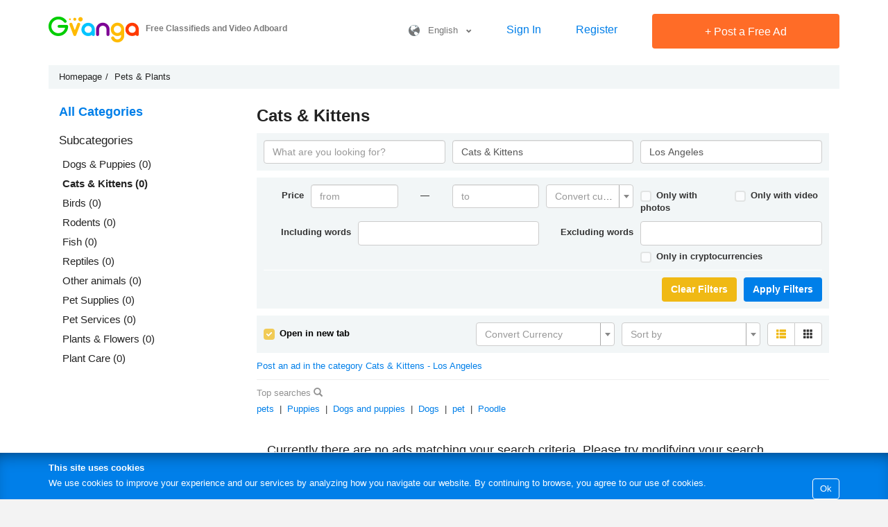

--- FILE ---
content_type: text/html; charset=UTF-8
request_url: https://gvanga.com/en/usa/california/los-angeles/category/cats-kittens/1/
body_size: 9872
content:
<!DOCTYPE html><html lang="en"><head><meta http-equiv="content-type" content="text/html; charset=UTF-8"/><meta name="viewport" content="width=device-width, initial-scale=1.0, user-scalable=no"><meta http-equiv="X-UA-Compatible" content="IE=Edge"/><link rel="shortcut icon" href="/favicon.ico" type="image/x-icon"/><meta name="csrf-param" content="_csrf"><meta name="csrf-token" content="JQ4aNgwy9hCMUlT0kMkaWBos5OtSNaZ7jM3_33V-4t9rOFFTVXS5fspiOa7DgCw7VRSIqAFb9zjcpZCSPhOrjw=="><title>Cats &amp; Kittens, Los Angeles | free classifieds on Gvanga.com</title><meta name="description" content="Find Cats &amp; Kittens: free classified listings in Los Angeles, Gvanga"><link href="/compressed/css-1dbd4b97da741e659a312fe89113c9e3.css" rel="stylesheet"><link href="/assets/51faa51e/css/activeform.min.css" rel="stylesheet"><script>window.s2options_3267a624 = {"themeCss":".select2-container--krajee-bs3","sizeCss":"","doReset":true,"doToggle":false,"doOrder":false};
window.select2_e05c0ae2 = {"placeholder":"Convert currency","allowClear":true,"escapeMarkup":function(m) {return m;},"theme":"krajee-bs3","width":"100%","language":"en"};

window.select2_81f569e7 = {"allowClear":true,"escapeMarkup":function(m) {return m;},"theme":"krajee-bs3","width":"100%","placeholder":"Convert Currency","language":"en"};

window.select2_871ff9b8 = {"allowClear":true,"escapeMarkup":function(m) {return m;},"theme":"krajee-bs3","width":"100%","placeholder":"Sort by","language":"en"};
</script><!--        <script data-ad-client="ca-pub-8100317599021973" async src="https://pagead2.googlesyndication.com/pagead/js/adsbygoogle.js"></script>--></head><body class="lang-en"><div class="wrap-0"><header class="new-header"><div class="main-block border-bottom"><div class="container-0"><div id="logo"><a href="https://gvanga.com/en/" rel="home"><img src="/img/logo.png?2" alt="GVANGA.COM" title="Free Classifieds and Video Adboard GVANGA.COM"></a><div class="h-main">Free Classifieds and Video Adboard</div></div><div class="main-controls-block"><a class="icon-phone-menu"></a><div class="main-controls"><div class="langs-box"><a class="lang" href="javascript:void(0)" title=""><i class="icon icon-lang"></i>&nbsp; &nbsp;English&nbsp; &nbsp;<span class="glyphicon glyphicon-chevron-down"></span></a><div class="langs"><a href="/es/" hreflang="es">Español</a><a href="/en/" hreflang="en">English</a><a href="/pt/" hreflang="pt">Português</a><a href="/ua/" hreflang="ua">Українська</a><a href="/de/" hreflang="de">Deutsch</a><a href="/se/" hreflang="se">Svenska</a><a href="/fr/" hreflang="fr">Français</a><a href="/cn/" hreflang="zh">中文</a><a href="/ru/" hreflang="ru">Русский</a></div></div><a class="sign-link" href="/en/login/" title="Sign In">Sign In</a><a class="sign-link" href="/en/site/signup/" title="Register">Register</a><a class="btn-0 btn-red btn-add-a" href="/en/create-ad/" title="Post a Free Ad"><span class="plus">+</span> Post a Free Ad</a></div></div></div></div></header><div class="container-0"><ul class="breadcrumb" itemscope itemtype="http://schema.org/BreadcrumbList"><li itemprop="itemListElement" itemscope itemtype="http://schema.org/ListItem"><a href="/en/" itemprop="item"><span itemprop="name">Homepage</span></a><meta itemprop="position" content="1"></li><li itemprop="itemListElement" itemscope itemtype="http://schema.org/ListItem"><a href="/en/usa/california/los-angeles/category/pets-plants/1/" itemprop="item"><span itemprop="name">Pets & Plants</span></a><meta itemprop="position" content="2"></li></ul></div><div class="container-0"><div class="site-category"><aside class="col-md-3"><h4><a href="/en/usr/all/usa/california/los-angeles/all/">All Categories</a></h4><h3 class="h3-subcat hidden-xs hidden-sm">Subcategories</h3><ul class="subcategories"><li><span class="pull-right"></span><a  href="/en/usa/california/los-angeles/category/dogs-puppies/1/">Dogs & Puppies&nbsp;(0)</a></li><li><span class="pull-right"></span><a  style="font-weight: bold;" href="/en/usa/california/los-angeles/category/cats-kittens/1/">Cats & Kittens&nbsp;(0)</a></li><li><span class="pull-right"></span><a  href="/en/usa/california/los-angeles/category/birds/1/">Birds&nbsp;(0)</a></li><li><span class="pull-right"></span><a  href="/en/usa/california/los-angeles/category/rodents/1/">Rodents&nbsp;(0)</a></li><li><span class="pull-right"></span><a  href="/en/usa/california/los-angeles/category/fish/1/">Fish&nbsp;(0)</a></li><li><span class="pull-right"></span><a  href="/en/usa/california/los-angeles/category/reptiles/1/">Reptiles&nbsp;(0)</a></li><li><span class="pull-right"></span><a  href="/en/usa/california/los-angeles/category/other-animals/1/">Other animals&nbsp;(0)</a></li><li><span class="pull-right"></span><a  href="/en/usa/california/los-angeles/category/pet-supplies/1/">Pet Supplies&nbsp;(0)</a></li><li><span class="pull-right"></span><a  href="/en/usa/california/los-angeles/category/pet-services/1/">Pet Services&nbsp;(0)</a></li><li><span class="pull-right"></span><a  href="/en/usa/california/los-angeles/category/plants-flowers/1/">Plants & Flowers&nbsp;(0)</a></li><li><span class="pull-right"></span><a  href="/en/usa/california/los-angeles/category/plant-care/1/">Plant Care&nbsp;(0)</a></li></ul><h4><a href="javascript:void(0)" class="fake-link-show-categories">Browse subcategories</a><br><br></h4><div id="b-aside"><!--  <script src="https://aidabanner.com/embed.js" data-campaign="89b4051f-76dc-4478-ae83-8b4def7731ee" data-banner="93d084cc-c990-46e2-ad05-292b1b49f95f"></script>--><script src="https://aidabanner.com/embed-carousel.js" data-carousel="b6FeW4G9Ei3haWKA"></script><!--<a href="/en/page/request-for-banner-advertising/"><img src="/img/b/en_aside.jpg" alt="banner" /></a>--><br><br></div></aside><section class="col-md-9"><h1 class="mb10">Cats & Kittens</h1><form id="filters2" class="form-horizontal kv-form-horizontal kv-form-bs3" action="/en/withoutcsrf/usr/" method="POST" role="form"><input type="hidden" name="_csrf" value="JQ4aNgwy9hCMUlT0kMkaWBos5OtSNaZ7jM3_33V-4t9rOFFTVXS5fspiOa7DgCw7VRSIqAFb9zjcpZCSPhOrjw=="><div class=""><div class="filters search2"><div class="col-sm-4"><input type="text" class="form-control" name="q" value="" placeholder="What are you looking for?"></div><div class="col-sm-4"><div class="categories-tree-block"><input type="text" class="form-control t-text-value" value="" placeholder="All Categories"><div class="categories-tree" data-multiple="0"><input type="text" class="ct-search" placeholder="Search Categories"><ul><li class="t-file" data-v=""  ><i>All Categories</i></li><li class="t-dir lvl-1" data-v="real-estate"  ><i>Real Estate</i><ul><li class="t-file" data-v="apartments-condos"  ><i>Apartments & Condos</i></li><li class="t-file" data-v="rooms-roommates"  ><i>Rooms & Roommates</i></li><li class="t-file" data-v="houses-vacation-homes"  ><i>Houses & Vacation Homes</i></li><li class="t-file" data-v="land"  ><i>Land</i></li><li class="t-file" data-v="car-storage-parking"  ><i>Car Storage & Parking</i></li><li class="t-file" data-v="commercial-offices"  ><i>Commercial & Offices</i></li><li class="t-file" data-v="luxury-real-estate"  ><i>Luxury Real Estate</i></li><li class="t-file" data-v="other-real-estate"  ><i>Other Real Estate</i></li></ul></li><li class="t-dir lvl-1" data-v="cars-vehicles"  ><i>Cars & Vehicles</i><ul><li class="t-file" data-v="cars"  ><i>Cars</i></li><li class="t-file" data-v="automotive-chemicals-motor-oils"  ><i>Automotive Chemicals & Motor Oils</i></li><li class="t-file" data-v="accessories-1"  ><i>Accessories</i></li><li class="t-file" data-v="auto-parts-equipment"  ><i>Auto Parts & Equipment</i></li><li class="t-file" data-v="car-video"  ><i>Car Video</i></li><li class="t-file" data-v="car-audio-security-systems"  ><i>Car Audio & Security systems</i></li><li class="t-file" data-v="heavy-equipment-rental"  data-price="1" ><i>Heavy Equipment Rental</i></li><li class="t-file" data-v="car-rental"  data-price="1" ><i>Car Rental</i></li><li class="t-file" data-v="other-vehicles"  ><i>Other Vehicles</i></li><li class="t-file" data-v="trailers-rvs"  ><i>Trailers & RVs</i></li><li class="t-file" data-v="yachts-boats"  ><i>Yachts, Boats & Equipment</i></li><li class="t-file" data-v="farming-construction-vehicles"  ><i>Farming & Construction Vehicles</i></li><li class="t-file" data-v="atvs-carts"  ><i>ATVs & Carts</i></li><li class="t-file" data-v="motorcycles-motorbikes-scooters"  ><i>Motorcycles, Motorbikes & Scooters</i></li><li class="t-file" data-v="trucks-vans-buses"  ><i>Trucks, Vans & Buses</i></li></ul></li><li class="t-dir lvl-1" data-v="jobs-employment"  ><i>Jobs & Employment</i><ul><li class="t-file" data-v="jobs"  ><i>Jobs</i></li><li class="t-file" data-v="resumes"  ><i>Resumes</i></li></ul></li><li class="t-dir lvl-1" data-v="home-supplies-appliances"  ><i>Home Supplies & Appliances</i><ul><li class="t-file" data-v="other-1"  ><i>Other Home Supplies & Appliances</i></li><li class="t-file" data-v="appliance-rentals"  data-price="1" ><i>Appliance Rentals</i></li><li class="t-file" data-v="home-appliances"  ><i>Home Appliances</i></li><li class="t-file" data-v="dinnerware-kitchen-utensils"  ><i>Dinnerware & Kitchen Utensils</i></li><li class="t-file" data-v="home-textiles"  ><i>Home Textiles</i></li><li class="t-file" data-v="household-goods"  ><i>Household Goods</i></li></ul></li><li class="t-dir lvl-1" data-v="electronics-video"  ><i>Electronics & Video</i><ul><li class="t-file" data-v="audio-stereo"  ><i>Audio & Stereo</i></li><li class="t-file" data-v="electronics-gadgets-consoles"  ><i>Electronic Gadgets & Consoles</i></li><li class="t-file" data-v="phones-mobiles-accessories"  ><i>Phones, Mobiles & Accessories</i></li><li class="t-file" data-v="tv-video"  ><i>TV & Video</i></li><li class="t-file" data-v="computer-accessories"  ><i>Computer Accessories</i></li><li class="t-file" data-v="computers-laptops-hardware"  ><i>Computers, Laptops & Hardware</i></li><li class="t-file" data-v="cameras-accessories"  ><i>Cameras & Accessories</i></li></ul></li><li class="t-dir lvl-1" data-v="services"  ><i>Services</i><ul><li class="t-file" data-v="sportleisure-services"  data-price="1" ><i>Sport&Leisure Services</i></li><li class="t-file" data-v="tailoring-and-repair-of-clothes-and-shoes"  data-price="1" ><i>Tailoring and repair of clothes and shoes</i></li><li class="t-file" data-v="ecology-services"  data-price="1" ><i>Ecology Services</i></li><li class="t-file" data-v="cleaning-services"  data-price="1" ><i>Cleaning Services</i></li><li class="t-file" data-v="video-photography-services"  data-price="1" ><i>Video, photography Services</i></li><li class="t-file" data-v="home-services"  data-price="1" ><i>Home Services</i></li><li class="t-file" data-v="courier-services"  data-price="1" ><i>Courier Services</i></li><li class="t-file" data-v="real-estate-services"  data-price="1" ><i>Real estate services</i></li><li class="t-file" data-v="interior-design"  data-price="1" ><i>Interior design</i></li><li class="t-file" data-v="copywriting-translations"  data-price="1" ><i>Copywriting, translations</i></li><li class="t-file" data-v="internet-services"  data-price="1" ><i>Internet services</i></li><li class="t-file" data-v="animals-and-plants-care-services"  data-price="1" ><i>Animals and plants care services</i></li><li class="t-file" data-v="business-services"  data-price="1" ><i>Business services</i></li><li class="t-file" data-v="accounting-auditing-services"  data-price="1" ><i>Accounting, auditing services</i></li><li class="t-file" data-v="rental-services"  data-price="1" ><i>Rental Services</i></li><li class="t-file" data-v="transport-services-logistics-transportation"  data-price="1" ><i>Transport services, logistics, transportation</i></li><li class="t-file" data-v="executive-dealer-services"  data-price="1" ><i>Executive, dealer services</i></li><li class="t-file" data-v="repair-service-maintenance"  data-price="1" ><i>Repair, service, maintenance</i></li><li class="t-file" data-v="warehouse-storage-service"  data-price="1" ><i>Warehouse, storage service</i></li><li class="t-file" data-v="architecture-design"  data-price="1" ><i>Architecture, design</i></li><li class="t-file" data-v="consulting-services"  data-price="1" ><i>Consulting Services</i></li><li class="t-file" data-v="advertising-services"  data-price="1" ><i>Advertising services</i></li><li class="t-file" data-v="information-services"  data-price="1" ><i>Information Services</i></li><li class="t-file" data-v="educational-services"  data-price="1" ><i>Educational services</i></li><li class="t-file" data-v="computer-services"  data-price="1" ><i>Computer Services</i></li><li class="t-file" data-v="it-services"  data-price="1" ><i>IT Services</i></li><li class="t-file" data-v="production-services"  data-price="1" ><i>Production services</i></li><li class="t-file" data-v="security-services"  data-price="1" ><i>Security Services</i></li><li class="t-file" data-v="travel-services"  data-price="1" ><i>Travel services</i></li><li class="t-file" data-v="legal-services"  data-price="1" ><i>Legal services</i></li><li class="t-file" data-v="organization-of-events"  data-price="1" ><i>Organization of events</i></li><li class="t-file" data-v="financial-services"  data-price="1" ><i>Financial services</i></li><li class="t-file" data-v="other-services"  data-price="1" ><i>Other Services</i></li><li class="t-file" data-v="insurance-services"  data-price="1" ><i>Insurance Services</i></li></ul></li><li class="t-dir lvl-1" data-v="construction-refurbishment"  ><i>Construction & Refurbishment</i><ul><li class="t-file" data-v="wrought-iron-weldment-casting"  ><i>Wrought iron, weldment, casting</i></li><li class="t-file" data-v="baths-saunas-swimming-pools-fountains"  ><i>Baths, saunas, swimming pools, fountains</i></li><li class="t-file" data-v="dry-mixes-bulk-materials"  ><i>Dry mixes, bulk materials</i></li><li class="t-file" data-v="doors-arches-partitions"  ><i>Doors, arches, partitions</i></li><li class="t-file" data-v="gates-fencing"  ><i>Gates, fencing</i></li><li class="t-file" data-v="solar-panels-photovoltaics"  ><i>Solar panels, photovoltaics</i></li><li class="t-file" data-v="other-4"  ><i>Other products for Construction and Repair</i></li><li class="t-file" data-v="tile-marble-granite-stone"  ><i>Tile, marble, granite, stone</i></li><li class="t-file" data-v="lumber-mouldings-millwork"  ><i>Lumber, mouldings, millwork</i></li><li class="t-file" data-v="ceilings-walls"  ><i>Ceiling and wall decor, wallpaper</i></li><li class="t-file" data-v="floors-floor-coverings"  ><i>Floors, floor coverings</i></li><li class="t-file" data-v="plumbing-water-supply-sewerage"  ><i>Plumbing, water supply, Sewerage</i></li><li class="t-file" data-v="glass-plastic-polycarbonate"  ><i>Glass, plastic, polycarbonate</i></li><li class="t-file" data-v="construction-work"  data-price="1" ><i>Construction work</i></li><li class="t-file" data-v="bricks-blocks-wall-materials"  ><i>Bricks, blocks, wall materials</i></li><li class="t-file" data-v="stoves-fireplaces"  ><i>Stoves, fireplaces</i></li><li class="t-file" data-v="tools"  ><i>Construction Tools & Equipment</i></li><li class="t-file" data-v="sand-cement-gravel-expanded-clay"  ><i>Sand, cement, gravel, expanded clay</i></li><li class="t-file" data-v="locks-and-security-systems"  ><i>Locks and security systems</i></li><li class="t-file" data-v="window-glazing-frames-glass"  ><i>Window glazing, frames, glass</i></li><li class="t-file" data-v="decorative-elements"  ><i>Decorative elements</i></li><li class="t-file" data-v="stairs"  ><i>Stairs</i></li><li class="t-file" data-v="summer-cottages-garden-houses-log-cabins"  ><i>Summer cottages, garden houses, log cabins</i></li><li class="t-file" data-v="roofing-materials"  ><i>Roofing materials</i></li><li class="t-file" data-v="concrete-products"  ><i>Concrete products</i></li><li class="t-file" data-v="paints-varnishes-enamels-solvents-glues"  ><i>Paints, varnishes, enamels, solvents, glues</i></li><li class="t-file" data-v="tools-and-equipment-rental"  data-price="1" ><i>Tools and Equipment Rental</i></li><li class="t-file" data-v="facades-siding"  ><i>Facades, siding</i></li></ul></li><li class="t-dir lvl-1" data-v="baby-kid-stuff"  ><i>Baby & Kid Stuff</i><ul><li class="t-file" data-v="outdoor-play"  ><i>Outdoor Play</i></li><li class="t-file" data-v="baby-equipment-rental-hire"  data-price="1" ><i>Baby Equipment Rental & Hire</i></li><li class="t-file" data-v="kid-bikes-scooters"  ><i>Kid Bikes & Scooters</i></li><li class="t-file" data-v="car-seats"  ><i>Car Seats</i></li><li class="t-file" data-v="school-supplies"  ><i>School Supplies</i></li><li class="t-file" data-v="books-creativity-for-kids"  ><i>Books & Creativity for Kids</i></li><li class="t-file" data-v="cribs-high-chairs"  ><i>Cribs & High Chairs</i></li><li class="t-file" data-v="kid-toys-games"  ><i>Kid Toys & Games</i></li><li class="t-file" data-v="baby-food"  ><i>Baby Food</i></li><li class="t-file" data-v="baby-items"  ><i>Baby Items</i></li><li class="t-file" data-v="strollers-carriers"  ><i>Strollers & Carriers</i></li><li class="t-file" data-v="kids-shoes"  ><i>Kids Shoes</i></li><li class="t-file" data-v="kids-clothes"  ><i>Kids Clothes</i></li></ul></li><li class="t-dir lvl-1" data-v="sports-travel-hobbies"  ><i>Sports, Travel & Hobbies</i><ul><li class="t-file" data-v="musical-instruments"  ><i>Musical Instruments</i></li><li class="t-file" data-v="arts-antiques"  ><i>Arts & Antiques</i></li><li class="t-file" data-v="equipment-rentals"  data-price="1" ><i>Equipment Rentals</i></li><li class="t-file" data-v="sporting-goods"  ><i>Sporting Goods</i></li><li class="t-file" data-v="holiday-tours-travel"  data-price="1" ><i>Holiday Tours & Travel</i></li><li class="t-file" data-v="collectibles"  ><i>Collectibles</i></li><li class="t-file" data-v="bikes-2"  ><i>Bikes</i></li></ul></li><li class="t-dir lvl-1" data-v="office-equipment-supplies"  ><i>Office Equipment & Supplies</i><ul><li class="t-file" data-v="supplies"  ><i>Office Supplies</i></li><li class="t-file" data-v="office-equipment-rentals"  data-price="1" ><i>Office Equipment Rentals</i></li><li class="t-file" data-v="other-3"  ><i>Other</i></li><li class="t-file" data-v="paper-cardboard"  ><i>Paper, cardboard</i></li><li class="t-file" data-v="stationery"  ><i>Stationery</i></li><li class="t-file" data-v="envelopes-packages"  ><i>Envelopes, packages</i></li><li class="t-file" data-v="copiers"  ><i>Printers, Copiers & Scanners</i></li><li class="t-file" data-v="office-appliances"  ><i>Office Appliances</i></li><li class="t-file" data-v="office-equipment"  ><i>Office Equipment</i></li></ul></li><li class="t-dir lvl-1" data-v="furniture-home-decor"  ><i>Furniture & Home decor</i><ul><li class="t-file" data-v="mirrors-glass"  ><i>Mirrors, glass</i></li><li class="t-file" data-v="mattresses"  ><i>Mattresses</i></li><li class="t-file" data-v="carpets-rugs"  ><i>Carpets, rugs</i></li><li class="t-file" data-v="furniture-for-bars-restaurants-cafes"  ><i>Furniture for bars, restaurants, cafes</i></li><li class="t-file" data-v="furniture-antique"  ><i>Furniture antique</i></li><li class="t-file" data-v="wardrobescupboards"  ><i>Wardrobes,cupboards</i></li><li class="t-file" data-v="furniture-for-hotels"  ><i>Furniture for hotels</i></li><li class="t-file" data-v="kitchen-furniture"  ><i>Kitchen furniture</i></li><li class="t-file" data-v="home-furniture"  ><i>Home furniture</i></li><li class="t-file" data-v="garden-furniture"  ><i>Garden furniture</i></li><li class="t-file" data-v="office-furniture"  ><i>Office furniture</i></li><li class="t-file" data-v="furniture-fittings-parts-components"  ><i>Furniture fittings, parts components</i></li><li class="t-file" data-v="lighting"  ><i>Lighting</i></li><li class="t-file" data-v="interior"  ><i>Interior</i></li><li class="t-file" data-v="other-2"  ><i>Other</i></li><li class="t-file" data-v="furniture-for-childrens-rooms"  ><i>Furniture for children's rooms</i></li><li class="t-file" data-v="rent-and-hire-furniture"  data-price="1" ><i>Rent and hire furniture</i></li><li class="t-file" data-v="blinds-curtains-shutters"  ><i>Blinds, curtains, shutters</i></li></ul></li><li class="t-dir lvl-1" data-v="health-beauty-products"  ><i>Health & Beauty</i><ul><li class="t-file" data-v="beauty-skincare-products"  data-price="1" ><i>Beauty & Skincare Products</i></li><li class="t-file" data-v="fragrances-hygiene-products"  data-price="1" ><i>Fragrances & Hygiene Products</i></li><li class="t-file" data-v="beauty-tools-equipment"  data-price="1" ><i>Beauty Tools & Equipment</i></li><li class="t-file" data-v="haircuts-styling"  data-price="1" ><i>Haircuts & Styling</i></li><li class="t-file" data-v="skincare-services"  data-price="1" ><i>Skincare Services</i></li><li class="t-file" data-v="personal-training-fitness"  data-price="1" ><i>Personal Training & Fitness</i></li><li class="t-file" data-v="other-5"  data-price="1" ><i>Other Health & Beauty Services</i></li></ul></li><li class="t-dir lvl-1" data-v="web-sites-services"  ><i>Web Sites & Services</i><ul><li class="t-file" data-v="web-design-development"  data-price="1" ><i>Web Design & Development</i></li><li class="t-file" data-v="websites-for-sale"  data-price="1" ><i>Websites for Sale</i></li><li class="t-file" data-v="hosting-domain-names"  data-price="1" ><i>Hosting & Domain Names</i></li></ul></li><li class="t-dir lvl-1" data-v="pets-plants"  ><i>Pets & Plants</i><ul><li class="t-file" data-v="plants-flowers"  ><i>Plants & Flowers</i></li><li class="t-file" data-v="plant-care"  data-price="1" ><i>Plant Care</i></li><li class="t-file" data-v="pet-supplies"  ><i>Pet Supplies</i></li><li class="t-file" data-v="pet-services"  data-price="1" ><i>Pet Services</i></li><li class="t-file" data-v="reptiles"  ><i>Reptiles</i></li><li class="t-file" data-v="other-animals"  ><i>Other animals</i></li><li class="t-file" data-v="fish"  ><i>Fish</i></li><li class="t-file" data-v="rodents"  ><i>Rodents</i></li><li class="t-file" data-v="birds"  ><i>Birds</i></li><li class="t-file" data-v="cats-kittens"  ><i>Cats & Kittens</i></li><li class="t-file" data-v="dogs-puppies"  ><i>Dogs & Puppies</i></li></ul></li><li class="t-dir lvl-1" data-v="fashion-style"  ><i>Fashion & Style</i><ul><li class="t-file" data-v="fashion-hire"  data-price="1" ><i>Fashion Hire</i></li><li class="t-file" data-v="glasses-lenses-accessories"  ><i>Glasses, Lenses & Accessories</i></li><li class="t-file" data-v="accessories"  ><i>Accessories</i></li><li class="t-file" data-v="watches"  ><i>Watches</i></li><li class="t-file" data-v="jewelry"  ><i>Jewelry</i></li><li class="t-file" data-v="mens-clothes"  ><i>Men's Clothes</i></li><li class="t-file" data-v="womens-clothes"  ><i>Women's Clothes</i></li><li class="t-file" data-v="shoes"  ><i>Shoes</i></li></ul></li><li class="t-dir lvl-1" data-v="industrial-business"  data-price="1" ><i>Industrial & Business</i><ul><li class="t-file" data-v="the-forest-industry"  data-price="1" ><i>Timber Industry</i></li><li class="t-file" data-v="surplus-stock"  data-price="1" ><i>Surplus stock</i></li><li class="t-file" data-v="oil-gas-energy"  data-price="1" ><i>Oil, gas, energy</i></li><li class="t-file" data-v="metallurgy"  data-price="1" ><i>Metallurgy</i></li><li class="t-file" data-v="food-industry"  data-price="1" ><i>Food industry</i></li><li class="t-file" data-v="industrial-equipment"  data-price="1" ><i>Industrial Equipment & Parts</i></li><li class="t-file" data-v="agriculture"  data-price="1" ><i>Agriculture</i></li><li class="t-file" data-v="containers-packaging"  data-price="1" ><i>Containers, packaging</i></li><li class="t-file" data-v="textile-industry"  data-price="1" ><i>Textile industry</i></li><li class="t-file" data-v="electrical-engineering"  data-price="1" ><i>Electrical engineering</i></li><li class="t-file" data-v="jewelry-industry"  data-price="1" ><i>Jewelry industry</i></li></ul></li><li class="t-dir lvl-1" data-v="free-stuff"  ><i>Free Stuff</i><ul><li class="t-file" data-v="free-stuff-wanted"  ><i>Free Stuff wanted</i></li><li class="t-file" data-v="free-stuff-offered"  ><i>Free Stuff offered</i></li></ul></li><li class="t-dir lvl-1" data-v="events-tickets"  ><i>Events & Tickets</i><ul><li class="t-file" data-v="exhibitions-special-events"  data-price="1" ><i>Exhibitions & Special Events</i></li><li class="t-file" data-v="circus"  data-price="1" ><i>Circus </i></li><li class="t-file" data-v="movie-theaters"  data-price="1" ><i>Movie & Theaters</i></li><li class="t-file" data-v="sports"  data-price="1" ><i>Sports</i></li><li class="t-file" data-v="concerts"  data-price="1" ><i>Concerts</i></li></ul></li></ul><input type="hidden" id="c2" class="t-value" name="c" value="cats-kittens"></div></div></div><div class="col-sm-4"><input type="text" id="w2" class="form-control" name="w2" value="Los Angeles" readonly="readonly" placeholder="Select location" data-country_id="9"><div class="hidden geo-slugs"><input type="hidden" name="countrySlug" value="usa"><input type="hidden" name="regionSlug" value="california"><input type="hidden" name="citySlug" value="los-angeles"></div></div></div><div class="filter-place"><div class="filters"><input type="hidden" name="filter[category_id]" value="114"><input type="hidden" name="filter[type]" value="default"><label class="control-label col-sm-1">Price</label><div class="col-sm-2 no-p-r-xs"><input type="text" class="form-control" name="filter[price_from]" value="" placeholder="from"></div><label class="control-label col-sm-1 text-center hidden-xs">&mdash;</label><div class="col-sm-2 no-p-r-xs"><input type="text" class="form-control" name="filter[price_to]" value="" placeholder="to"></div><div class="col-sm-2 no-p-r-xs"><div class="kv-plugin-loading loading-filter-currency_id">&nbsp;</div><select id="filter-currency_id" class="form-control" name="filter[currency_id]" data-s2-options="s2options_3267a624" data-krajee-select2="select2_e05c0ae2" style="width: 100%; height: 1px; visibility: hidden;"><option value="">Convert currency</option><option value="2" title="Dollar">$ (USD)</option><option value="17" title="Indian Rupee">₹ (INR)</option><option value="3" title="Euro">€</option><option value="18" title="Philippine Peso">₱</option><option value="20" title="Bitcoin">&lt;img class=&quot;currency&quot; src=&quot;/img/currency/btc20.png&quot;/&gt; (BTC)</option><option value="34" title="Ethereum">&lt;img class=&quot;currency&quot; src=&quot;/img/currency/eth20.png&quot;/&gt; (ETH)</option><option value="36" title="Tether">&lt;img class=&quot;currency&quot; src=&quot;/img/currency/usdt20.png&quot;/&gt; (USDT)</option><option value="35" title="Solana">&lt;img class=&quot;currency&quot; src=&quot;/img/currency/sol20.png&quot;/&gt; (SOL)</option><option value="19" title="South African Rand">R</option><option value="32" title="Thai Baht">฿ (THB)</option><option value="8" title="Pound sterling">£</option><option value="30" title="Brazilian real
">R$</option><option value="22" title="United Arab Emirates Dirham">د.إ</option><option value="24" title="Mexican Peso">$ (MXN)</option><option value="9" title="Canadian dollar">C$</option><option value="21" title="Saudi Arabian Riyal">﷼</option><option value="12" title="Australian dollar">A$</option><option value="1" title="Grivna">UAH</option><option value="13" title="New Zealand dollar">$ (NZD)</option><option value="4" title="Ruble">RUB</option><option value="28" title="Dominican peso">RD$ (DOP)</option><option value="27" title="Colombian peso
">$ (COP)</option><option value="23" title="Argentine peso">$ (ARS)</option><option value="16" title="Swedish Krona">kr (SEK)</option><option value="14" title="Hong Kong dollar">元</option><option value="6" title="Kazakhstan tenge">KZT</option><option value="15" title="Norwegian Krone">kr (NOK)</option><option value="11" title="Swiss frank">₣</option><option value="7" title="Israeli Shekel">₪</option><option value="25" title="Chilean peso">$ (CLP)</option><option value="26" title="Costa Rican Colon">₡ (CRC)</option><option value="31" title="Chinese Yuan">圓</option><option value="10" title="Yen">円</option><option value="5" title="Belarusian ruble">BYR</option><option value="29" title="Venezuelan bolivar">Bs (VEF)</option></select></div><div class="col-sm-2 ta-l checkbox-light"><label class="fake-checkbox"><span class="checkbox"></span><input type="checkbox" id="filter-r-photo" class="hidden" name="filter[photo]" value="1" >
      &nbsp;Only with photos    </label></div><div class="col-sm-2 checkbox-light"><label class="fake-checkbox"><span class="checkbox"></span><input type="checkbox" id="filter-r-video" class="hidden" name="filter[video]" value="1" >
      &nbsp;Only with video    </label></div><div class="h10 hidden-xs"></div><label class="control-label col-sm-2">Including words</label><div class="col-sm-4"><input type="text" id="filter-r-word_in" class="form-control" name="filter[word_in]" value=""></div><label class="control-label col-sm-2">Excluding words</label><div class="col-sm-4"><input type="text" id="filter-r-word_out" class="form-control" name="filter[word_out]" value=""></div><div class="col-sm-4 col-sm-offset-8 checkbox-light"><label class="fake-checkbox"><span class="checkbox"></span><input type="checkbox" id="filter-r-cryptocurrency" class="hidden" name="filter[cryptocurrency]" value="1" >
      &nbsp;Only in cryptocurrencies    </label></div><div class="col-sm-12"><hr class="w"></div><div class="col-sm-12  fixed-height"><button type="submit" id="filter-submit" class="btn-0 pull-right btn-filter btn-blue">Apply Filters</button><a id="reset" class="btn-0 btn-yellow pull-right btn-filter" data-action="category">Clear Filters</a></div><div class="h10 hidden-xs"></div></div></div></div></form><div class="controls"><div class="checkbox-light pull-left"><label class="fake-checkbox checked"><span class="checkbox"></span><input type="checkbox" id="open-in-new-tab" class="hidden" checked="checked">
            &nbsp;Open in new tab        </label></div><div class="pull-right"><div class="controls-block"><div class="kv-plugin-loading loading-set-current-currency">&nbsp;</div><select id="set-current-currency" class="form-control" name="set-current-currency" data-s2-options="s2options_3267a624" data-krajee-select2="select2_81f569e7" style="width: 100%; height: 1px; visibility: hidden;"><option value="">Convert Currency</option><option value="0">Clear filter</option><option value="2" title="Dollar">$ (USD)</option><option value="17" title="Indian Rupee">₹ (INR)</option><option value="3" title="Euro">€</option><option value="18" title="Philippine Peso">₱</option><option value="20" title="Bitcoin">&lt;img class=&quot;currency&quot; src=&quot;/img/currency/btc20.png&quot;/&gt; (BTC)</option><option value="34" title="Ethereum">&lt;img class=&quot;currency&quot; src=&quot;/img/currency/eth20.png&quot;/&gt; (ETH)</option><option value="36" title="Tether">&lt;img class=&quot;currency&quot; src=&quot;/img/currency/usdt20.png&quot;/&gt; (USDT)</option><option value="35" title="Solana">&lt;img class=&quot;currency&quot; src=&quot;/img/currency/sol20.png&quot;/&gt; (SOL)</option><option value="19" title="South African Rand">R</option><option value="32" title="Thai Baht">฿ (THB)</option><option value="8" title="Pound sterling">£</option><option value="30" title="Brazilian real
">R$</option><option value="22" title="United Arab Emirates Dirham">د.إ</option><option value="24" title="Mexican Peso">$ (MXN)</option><option value="9" title="Canadian dollar">C$</option><option value="21" title="Saudi Arabian Riyal">﷼</option><option value="12" title="Australian dollar">A$</option><option value="1" title="Grivna">UAH</option><option value="13" title="New Zealand dollar">$ (NZD)</option><option value="4" title="Ruble">RUB</option><option value="28" title="Dominican peso">RD$ (DOP)</option><option value="27" title="Colombian peso
">$ (COP)</option><option value="23" title="Argentine peso">$ (ARS)</option><option value="16" title="Swedish Krona">kr (SEK)</option><option value="14" title="Hong Kong dollar">元</option><option value="6" title="Kazakhstan tenge">KZT</option><option value="15" title="Norwegian Krone">kr (NOK)</option><option value="11" title="Swiss frank">₣</option><option value="7" title="Israeli Shekel">₪</option><option value="25" title="Chilean peso">$ (CLP)</option><option value="26" title="Costa Rican Colon">₡ (CRC)</option><option value="31" title="Chinese Yuan">圓</option><option value="10" title="Yen">円</option><option value="5" title="Belarusian ruble">BYR</option><option value="29" title="Venezuelan bolivar">Bs (VEF)</option></select></div><div class="controls-block"><div class="kv-plugin-loading loading-set-current-sort">&nbsp;</div><select id="set-current-sort" class="form-control" name="set-current-sort" data-s2-options="s2options_3267a624" data-krajee-select2="select2_871ff9b8" style="width: 100%; height: 1px; visibility: hidden;"><option value="">Sort by</option><option value="0">Clear filter</option><option value="price-asc">Price: Low to High</option><option value="price-desc">Price: High to Low</option><option value="date-desc">Date: Newest First (default)</option></select></div><div class="btn-group pull-left view-type" role="group"><a rel="nofollow" class="btn btn-default active-yellow" data-view="list"><span class="glyphicon glyphicon-th-list"></span></a><a rel="nofollow" class="btn btn-default" data-view="grid"><span class="glyphicon glyphicon-th"></span></a></div></div></div><div class="create-a-choose-category-box"><a href="/en/create-ad/cats-kittens/">Post an ad in the category Cats & Kittens - Los Angeles</a></div><hr><div class="block-popular-searches">Top searches <span class="glyphicon glyphicon-search"></span></div><a href="/en/usr/cats-kittens/usa/california/los-angeles/pets/">pets</a> &nbsp;|&nbsp; <a href="/en/usr/cats-kittens/usa/california/los-angeles/Puppies/">Puppies</a> &nbsp;|&nbsp; <a href="/en/usr/cats-kittens/usa/california/los-angeles/Dogs+and+puppies/">Dogs and puppies</a> &nbsp;|&nbsp; <a href="/en/usr/cats-kittens/usa/california/los-angeles/Dogs/">Dogs</a> &nbsp;|&nbsp; <a href="/en/usr/cats-kittens/usa/california/los-angeles/pet/">pet</a> &nbsp;|&nbsp; <a href="/en/usr/cats-kittens/usa/california/los-angeles/Poodle/">Poodle</a><br><br><div class="live-filter"><div class="search-populap-tags col-md-12"><h3>Currently there are no ads matching your search criteria. Please try modifying your search</h3><p>1. Check the spelling of words in your search query</p><p>2. Try to change your search query</p><p>3. Refine the category search or try searching in the categories at the <a href="/en/">home page</a></p></div><div class="clearfix"></div></div><h2 class="h2-text">
                Gvanga Classified Listings  - Cats & Kittens - Los Angeles            </h2><a href="/en/usr/all/usa/california/los-angeles/all/">Classifieds in all categories - Los Angeles</a></section></div></div></div><div id="go-up"><span>&#8679;</span></div><div id="cookie-box"><div><b>This site uses cookies</b><a class="btn-blue">Ok</a>We use cookies to improve your experience and our services by analyzing how you navigate our website. By continuing to browse, you agree to our use of cookies.    </div></div><footer ><div class="container-0"><div class="footer-links"><div class="f-col f-col-first"><div class="title">About us &nbsp; <span class="glyphicon glyphicon-chevron-down"></span></div><ul><li><a href="/en/page/how-it-works/">How It Works</a></li><li><a href="/en/page/terms-of-use-and-posting-policy/">Terms of Use and Posting Policy</a></li><li><a href="/en/page/payment-and-refund-policy/">Payment and Refund Policy</a></li><li><a href="/en/page/privacy-policy/" rel="nofollow">Privacy Policy</a></li><li><a href="/en/feedback/">Contact Us</a></li></ul></div><div class="f-col f-col-second"><div class="title">For Business &nbsp; <span class="glyphicon glyphicon-chevron-down"></span></div><ul><li><a href="/en/page/xml-bulk-upload-service-for-real-estate-agencies-automatic-import-property-listings-to-gvanga/">Bulk upload Property Ads for Real Estate Agencies</a></li><li><a href="/en/page/bulk-upload-car-listings-for-auto-dealers/">Bulk upload Car Ads for Auto Dealers</a></li><li><a href="/en/page/bulk-import-service-for-product-ads-on-gvanga-upload-your-ads-via-xml-feed/">  Bulk upload Product Listing Ads for Online Stores</a></li><li><a href="/en/page/promoting-ads/">Promoting Ads</a></li></ul></div><div class="f-col"><div class="title">&nbsp;</div><ul></ul><ul class="visible"><li><a href="/en/articles/advertising-features/1/">Helpful Articles</a></li></ul></div><div class="f-col f-col-last"><div class="title"></div><div class="social-links"><a href="https://t.me/gvanga" target="_blank"><i class="icon-telegram"></i></a></div><br><div class="footer-logo"><a href="https://gvanga.com/en/" rel="home"><span class="icon-logo"></span>Free Classifieds and Video Adboard</a></div><br><div class="langs-box"><a class="lang" href="javascript:void(0)" title=""><i class="icon icon-lang"></i>&nbsp; &nbsp;English&nbsp; &nbsp;<span class="glyphicon glyphicon-chevron-down"></span></a><div class="langs"><a href="/es/" hreflang="es">Español</a><a href="/en/" hreflang="en">English</a><a href="/pt/" hreflang="pt">Português</a><a href="/ua/" hreflang="ua">Українська</a><a href="/de/" hreflang="de">Deutsch</a><a href="/se/" hreflang="se">Svenska</a><a href="/fr/" hreflang="fr">Français</a><a href="/cn/" hreflang="zh">中文</a><a href="/ru/" hreflang="ru">Русский</a></div></div></div><div class="clearfix"></div></div><div class="popular-main-box hidden-xs hidden-sm"><div class="item"><a href="/en/popular/">Popular Searches</a></div><div class="item"><a class="open-list">Top Cities</a><div class="list"><div><ul><li><a href="/en/usr/cats-kittens/usa/california/los-angeles/all/">Free classified ads in Los Angeles</a></li><li><a href="/en/usr/cats-kittens/usa/california/hollywood/all/">Free classified ads in Hollywood</a></li><li><a href="/en/usr/cats-kittens/usa/california/bakersfield/all/">Free classified ads in Bakersfield</a></li><li><a href="/en/usr/cats-kittens/usa/california/california-city/all/">Free classified ads in California City</a></li></ul></div></div></div></div><p class="prohibited">Scraping Web Site content is prohibited | GVANGA.COM 2015-2026 &copy;.<br></p><div class="clearfix"></div></div></footer><!-- Google tag (gtag.js) --><script async src="https://www.googletagmanager.com/gtag/js?id=G-CBCGYE63SZ"></script><script>window.dataLayer = window.dataLayer || [];function gtag(){dataLayer.push(arguments);}gtag('js', new Date());gtag('config', 'G-CBCGYE63SZ');</script><script src="/en/js/redesign/config.js?v=81bd5b7624135524406dd2cd13cfd79d0b13b2ca"></script><script src="//ajax.googleapis.com/ajax/libs/jquery/2.1.3/jquery.min.js"></script><script src="/compressed/js-2de5811ef0b615b48508b5031129516a.js"></script><script src="/assets/51faa51e/js/activeform.min.js"></script><script>jQuery(function ($) {
var $el=jQuery("#filters2 .kv-hint-special");if($el.length){$el.each(function(){$(this).activeFieldHint()});}
jQuery&&jQuery.pjax&&(jQuery.pjax.defaults.maxCacheLength=0);
if (jQuery('#filter-currency_id').data('select2')) { jQuery('#filter-currency_id').select2('destroy'); }
jQuery.when(jQuery('#filter-currency_id').select2(select2_e05c0ae2)).done(initS2Loading('filter-currency_id','s2options_3267a624'));

jQuery('#filters2').yiiActiveForm([], []);
if (jQuery('#set-current-currency').data('select2')) { jQuery('#set-current-currency').select2('destroy'); }
jQuery.when(jQuery('#set-current-currency').select2(select2_81f569e7)).done(initS2Loading('set-current-currency','s2options_3267a624'));

if (jQuery('#set-current-sort').data('select2')) { jQuery('#set-current-sort').select2('destroy'); }
jQuery.when(jQuery('#set-current-sort').select2(select2_871ff9b8)).done(initS2Loading('set-current-sort','s2options_3267a624'));

});</script><link href="//ajax.googleapis.com/ajax/libs/jqueryui/1.11.4/themes/smoothness/jquery-ui.min.css" rel="stylesheet" type="text/css"></body></html>

--- FILE ---
content_type: text/html; charset=UTF-8
request_url: https://gvanga.com/en/js/redesign/config.js?v=81bd5b7624135524406dd2cd13cfd79d0b13b2ca
body_size: 1340
content:


    var isMobile = 0;

    var _T = {
        selectDifferenceCountries: 'Please note that the country you selected didn\'t match the location on the map!',
        e_required_field: 'Please enter required information.',
        t_this_action_need_confirm: 'Confirm your action.',
        clearAllLocations: 'Clear selection',
    };
    var _G = {
        isLocale: 0,
        isMobile: 0,
        language: "en",
        index: '/en/index/',
        ajaxLoader: 'https://gvanga.com/img/ajax-loader.gif',
        ajaxShowPhone: '/en/ajax/show-phone/',
        ajaxAddInFavorite: '/en/ajax/add-in-favorite/',
        ajaxSelectRegion: '/en/ajax/select-region/',
        ajaxGeoGetCountryList: '/en/ajax/geo-get-country-list/',
        ajaxGeoGetRegionList: '/en/ajax/geo-get-region-list/',
        ajaxGeoGetCityList: '/en/ajax/geo-get-city-list/',
        ajaxGeoSearch: '/en/ajax/geo-search/',
        ajaxGeoSet: '/en/ajax/geo-set/',
        ajaxGeoSelectFromSearch: '/en/ajax/geo-select-from-search/',
        ajaxRemoveLocation: '/en/ajax/remove-location/',
        ajaxClearAllLocations: '/en/ajax/clear-all-locations/',
        ajaxDeleteImageFromAd: '/en/ajax/delete-image-from-a/',
        ajaxDeleteCertificateFromAd: '/en/ajax/delete-certificate-from-a/',
        ajaxDeleteDocsFromAd: '/en/ajax/delete-docs-from-a/',
        ajaxGetCategoryTree: '/en/ajax/get-category-tree/',
        ajaxOpenInNewTab: '/en/ajax/open-in-new-tab/',
        ajaxAdImageUpload: '/en/ajax/a-image-upload/',
        ajaxAdCertificateUpload: '/en/ajax/a-certificate-upload/',
        ajaxAdDocsUpload: '/en/ajax/a-docs-upload/',
        ajaxAdVideoUpload: '/en/ajax/a-video-upload/',
        ajaxAdVideoDelete: '/en/ajax/a-video-delete/',
        ajaxCheckCategoryType: '/en/ajax/check-category-type/',
        ajaxAddSelectLocation: '/en/ajax/add-select-location/',
        ajaxGetListCarModels: '/en/ajax/get-list-car-models/',
        ajaxGetListCarGeneration: '/en/ajax/get-list-car-generation/',
        ajaxGetListCarSerie: '/en/ajax/get-list-car-serie/',
        ajaxGetListCarModification: '/en/ajax/get-list-car-modification/',
        ajaxGetListCarCharacteristicValue: '/en/ajax/get-list-car-characteristic-value/',
        ajaxFilterSave: '/en/ajax/filter-save/',
        ajaxShowMoreAds: '/en/ajax/show-more-ads/',
        ajaxGetReviewForm: '/en/ajax/get-review-form/',
        ajaxReviewAdd: '/en/ajax/review-add/',
        ajaxReviewShowMore: '/en/ajax/review-show-more/',
        ajaxReviewVote: '/en/ajax/review-vote/',
        ajaxCallMe: '/en/ajax/call-me/',
        ajaxShowSite: '/en/ajax/show-site/',
        ajaxBid: '/en/ajax/bid/',
        ajaxGetFormMyPrice: '/en/ajax/get-form-my-price/',
        ajaxGetIsAdultConfirmation: '/en/ajax/get-is-adult-confirmation/',
        ajaxOrderVideoAdSuperEconomyVideoUpload: '/en/ajax/order-video-a-super-economy-video-upload/',
        ajaxOrderVideoAdSuperEconomyVideoDelete: '/en/ajax/order-video-a-super-economy-video-delete/',
        ajaxOrderVideoAdEconomyImageUpload: '/en/ajax/order-video-a-economy-image-upload/',
        ajaxOrderVideoAdEconomyImageDelete: '/en/ajax/order-video-a-economy-image-delete/',
        ajaxOrderVideoAdRealtyImageUpload: '/en/ajax/order-video-a-realty-image-upload/',
        ajaxOrderVideoAdRealtyImageDelete: '/en/ajax/order-video-a-realty-image-delete/',
        ajaxOrderVideoAdRealtyVideoUpload: '/en/ajax/order-video-a-realty-video-upload/',
        ajaxOrderVideoAdRealtyVideoDelete: '/en/ajax/order-video-a-realty-video-delete/',
        ajaxOrderAdSetViewed: '/en/ajax/order-ad-set-viewed/',
        ajaxOrderAdDelete: '/en/ajax/order-ad-delete/',
        ajaxCouponCheck: '/en/ajax/coupon-check/',
        ajaxCheckCityHaveMetro: '/en/ajax/check-city-have-metro/',
        ajaxGetListMetro: '/en/ajax/get-list-metro/',
        ajaxGetListArea: '/en/ajax/get-list-area/',
        ajaxGetMetroForFilter: '/en/ajax/get-metro-for-filter/',
        ajaxCreateAd: '/en/ajax/create/',
        ajaxUpdateAd: '/en/ajax/update/',
        ajaxEditMyFilters: '/en/account/edit-my-filters/',
        ajaxStickerPreview: '/en/ajax/sticker-preview/',
        ajaxUpdatePrice: '/en/ajax/update-price/',
        ajaxSearchHint: '/en/ajax/search-hint/',
        ajaxSearchGetFilterForm: '/en/ajax/search-get-filter-form/',
        ajaxChooseCityGetListByRegion: '/en/ajax/choose-city-get-list-by-region/',
        ajaxChooseCitySearch: '/en/ajax/choose-city-search/',
        ajaxChooseCityUpdateList: '/en/ajax/choose-city-update-list/',
        ajaxLiveFilter: '/en/ajax/live-filter/',
        ajaxResetFilter: '/en/ajax/reset-filter/',
        ajaxSetCurrentCurrency: '/en/ajax/set-current-currency/',
        ajaxCryptoCheckBalance: '/en/ajax/crypto-check-balance/',
    };





--- FILE ---
content_type: text/css
request_url: https://gvanga.com/compressed/css-1dbd4b97da741e659a312fe89113c9e3.css
body_size: 309083
content:
@charset "UTF-8";/*!
 * Bootstrap v3.4.1 (https://getbootstrap.com/)
 * Copyright 2011-2019 Twitter, Inc.
 * Licensed under MIT (https://github.com/twbs/bootstrap/blob/master/LICENSE)
 *//*! normalize.css v3.0.3 | MIT License | github.com/necolas/normalize.css */html{font-family:sans-serif;-ms-text-size-adjust:100%;-webkit-text-size-adjust:100%}body{margin:0}article,aside,details,figcaption,figure,footer,header,hgroup,main,menu,nav,section,summary{display:block}audio,canvas,progress,video{display:inline-block;vertical-align:baseline}audio:not([controls]){display:none;height:0}[hidden],template{display:none}a{background-color:transparent}a:active,a:hover{outline:0}abbr[title]{border-bottom:0;text-decoration:underline;-webkit-text-decoration:underline dotted;-moz-text-decoration:underline dotted;text-decoration:underline dotted}b,strong{font-weight:bold}dfn{font-style:italic}h1{font-size:2em;margin:.67em 0}mark{background:#ff0;color:#000}small{font-size:80%}sub,sup{font-size:75%;line-height:0;position:relative;vertical-align:baseline}sup{top:-0.5em}sub{bottom:-0.25em}img{border:0}svg:not(:root){overflow:hidden}figure{margin:1em 40px}hr{-webkit-box-sizing:content-box;-moz-box-sizing:content-box;box-sizing:content-box;height:0}pre{overflow:auto}code,kbd,pre,samp{font-family:monospace,monospace;font-size:1em}button,input,optgroup,select,textarea{color:inherit;font:inherit;margin:0}button{overflow:visible}button,select{text-transform:none}button,html input[type="button"],input[type="reset"],input[type="submit"]{-webkit-appearance:button;cursor:pointer}button[disabled],html input[disabled]{cursor:default}button::-moz-focus-inner,input::-moz-focus-inner{border:0;padding:0}input{line-height:normal}input[type="checkbox"],input[type="radio"]{-webkit-box-sizing:border-box;-moz-box-sizing:border-box;box-sizing:border-box;padding:0}input[type="number"]::-webkit-inner-spin-button,input[type="number"]::-webkit-outer-spin-button{height:auto}input[type="search"]{-webkit-appearance:textfield;-webkit-box-sizing:content-box;-moz-box-sizing:content-box;box-sizing:content-box}input[type="search"]::-webkit-search-cancel-button,input[type="search"]::-webkit-search-decoration{-webkit-appearance:none}fieldset{border:1px solid silver;margin:0 2px;padding:.35em .625em .75em}legend{border:0;padding:0}textarea{overflow:auto}optgroup{font-weight:bold}table{border-collapse:collapse;border-spacing:0}td,th{padding:0}/*! Source: https://github.com/h5bp/html5-boilerplate/blob/master/src/css/main.css */@media print{*,*:before,*:after{color:#000 !important;text-shadow:none !important;background:transparent !important;-webkit-box-shadow:none !important;box-shadow:none !important}a,a:visited{text-decoration:underline}a[href]:after{content:" (" attr(href) ")"}abbr[title]:after{content:" (" attr(title) ")"}a[href^="#"]:after,a[href^="javascript:"]:after{content:""}pre,blockquote{border:1px solid #999;page-break-inside:avoid}thead{display:table-header-group}tr,img{page-break-inside:avoid}img{max-width:100% !important}p,h2,h3{orphans:3;widows:3}h2,h3{page-break-after:avoid}.navbar{display:none}.btn>.caret,.dropup>.btn>.caret{border-top-color:#000 !important}.label{border:1px solid #000}.table{border-collapse:collapse !important}.table td,.table th{background-color:#fff !important}.table-bordered th,.table-bordered td{border:1px solid #ddd !important}}@font-face{font-family:"Glyphicons Halflings";src:url("3e06d1d/fonts/glyphicons-halflings-regular.eot");src:url("3e06d1d/fonts/glyphicons-halflings-regular.eot?#iefix") format("embedded-opentype"),url("3e06d1d/fonts/glyphicons-halflings-regular.woff2") format("woff2"),url("3e06d1d/fonts/glyphicons-halflings-regular.woff") format("woff"),url("3e06d1d/fonts/glyphicons-halflings-regular.ttf") format("truetype"),url("3e06d1d/fonts/glyphicons-halflings-regular.svg#glyphicons_halflingsregular") format("svg")}.glyphicon{position:relative;top:1px;display:inline-block;font-family:"Glyphicons Halflings";font-style:normal;font-weight:400;line-height:1;-webkit-font-smoothing:antialiased;-moz-osx-font-smoothing:grayscale}.glyphicon-asterisk:before{content:"\002a"}.glyphicon-plus:before{content:"\002b"}.glyphicon-euro:before,.glyphicon-eur:before{content:"\20ac"}.glyphicon-minus:before{content:"\2212"}.glyphicon-cloud:before{content:"\2601"}.glyphicon-envelope:before{content:"\2709"}.glyphicon-pencil:before{content:"\270f"}.glyphicon-glass:before{content:"\e001"}.glyphicon-music:before{content:"\e002"}.glyphicon-search:before{content:"\e003"}.glyphicon-heart:before{content:"\e005"}.glyphicon-star:before{content:"\e006"}.glyphicon-star-empty:before{content:"\e007"}.glyphicon-user:before{content:"\e008"}.glyphicon-film:before{content:"\e009"}.glyphicon-th-large:before{content:"\e010"}.glyphicon-th:before{content:"\e011"}.glyphicon-th-list:before{content:"\e012"}.glyphicon-ok:before{content:"\e013"}.glyphicon-remove:before{content:"\e014"}.glyphicon-zoom-in:before{content:"\e015"}.glyphicon-zoom-out:before{content:"\e016"}.glyphicon-off:before{content:"\e017"}.glyphicon-signal:before{content:"\e018"}.glyphicon-cog:before{content:"\e019"}.glyphicon-trash:before{content:"\e020"}.glyphicon-home:before{content:"\e021"}.glyphicon-file:before{content:"\e022"}.glyphicon-time:before{content:"\e023"}.glyphicon-road:before{content:"\e024"}.glyphicon-download-alt:before{content:"\e025"}.glyphicon-download:before{content:"\e026"}.glyphicon-upload:before{content:"\e027"}.glyphicon-inbox:before{content:"\e028"}.glyphicon-play-circle:before{content:"\e029"}.glyphicon-repeat:before{content:"\e030"}.glyphicon-refresh:before{content:"\e031"}.glyphicon-list-alt:before{content:"\e032"}.glyphicon-lock:before{content:"\e033"}.glyphicon-flag:before{content:"\e034"}.glyphicon-headphones:before{content:"\e035"}.glyphicon-volume-off:before{content:"\e036"}.glyphicon-volume-down:before{content:"\e037"}.glyphicon-volume-up:before{content:"\e038"}.glyphicon-qrcode:before{content:"\e039"}.glyphicon-barcode:before{content:"\e040"}.glyphicon-tag:before{content:"\e041"}.glyphicon-tags:before{content:"\e042"}.glyphicon-book:before{content:"\e043"}.glyphicon-bookmark:before{content:"\e044"}.glyphicon-print:before{content:"\e045"}.glyphicon-camera:before{content:"\e046"}.glyphicon-font:before{content:"\e047"}.glyphicon-bold:before{content:"\e048"}.glyphicon-italic:before{content:"\e049"}.glyphicon-text-height:before{content:"\e050"}.glyphicon-text-width:before{content:"\e051"}.glyphicon-align-left:before{content:"\e052"}.glyphicon-align-center:before{content:"\e053"}.glyphicon-align-right:before{content:"\e054"}.glyphicon-align-justify:before{content:"\e055"}.glyphicon-list:before{content:"\e056"}.glyphicon-indent-left:before{content:"\e057"}.glyphicon-indent-right:before{content:"\e058"}.glyphicon-facetime-video:before{content:"\e059"}.glyphicon-picture:before{content:"\e060"}.glyphicon-map-marker:before{content:"\e062"}.glyphicon-adjust:before{content:"\e063"}.glyphicon-tint:before{content:"\e064"}.glyphicon-edit:before{content:"\e065"}.glyphicon-share:before{content:"\e066"}.glyphicon-check:before{content:"\e067"}.glyphicon-move:before{content:"\e068"}.glyphicon-step-backward:before{content:"\e069"}.glyphicon-fast-backward:before{content:"\e070"}.glyphicon-backward:before{content:"\e071"}.glyphicon-play:before{content:"\e072"}.glyphicon-pause:before{content:"\e073"}.glyphicon-stop:before{content:"\e074"}.glyphicon-forward:before{content:"\e075"}.glyphicon-fast-forward:before{content:"\e076"}.glyphicon-step-forward:before{content:"\e077"}.glyphicon-eject:before{content:"\e078"}.glyphicon-chevron-left:before{content:"\e079"}.glyphicon-chevron-right:before{content:"\e080"}.glyphicon-plus-sign:before{content:"\e081"}.glyphicon-minus-sign:before{content:"\e082"}.glyphicon-remove-sign:before{content:"\e083"}.glyphicon-ok-sign:before{content:"\e084"}.glyphicon-question-sign:before{content:"\e085"}.glyphicon-info-sign:before{content:"\e086"}.glyphicon-screenshot:before{content:"\e087"}.glyphicon-remove-circle:before{content:"\e088"}.glyphicon-ok-circle:before{content:"\e089"}.glyphicon-ban-circle:before{content:"\e090"}.glyphicon-arrow-left:before{content:"\e091"}.glyphicon-arrow-right:before{content:"\e092"}.glyphicon-arrow-up:before{content:"\e093"}.glyphicon-arrow-down:before{content:"\e094"}.glyphicon-share-alt:before{content:"\e095"}.glyphicon-resize-full:before{content:"\e096"}.glyphicon-resize-small:before{content:"\e097"}.glyphicon-exclamation-sign:before{content:"\e101"}.glyphicon-gift:before{content:"\e102"}.glyphicon-leaf:before{content:"\e103"}.glyphicon-fire:before{content:"\e104"}.glyphicon-eye-open:before{content:"\e105"}.glyphicon-eye-close:before{content:"\e106"}.glyphicon-warning-sign:before{content:"\e107"}.glyphicon-plane:before{content:"\e108"}.glyphicon-calendar:before{content:"\e109"}.glyphicon-random:before{content:"\e110"}.glyphicon-comment:before{content:"\e111"}.glyphicon-magnet:before{content:"\e112"}.glyphicon-chevron-up:before{content:"\e113"}.glyphicon-chevron-down:before{content:"\e114"}.glyphicon-retweet:before{content:"\e115"}.glyphicon-shopping-cart:before{content:"\e116"}.glyphicon-folder-close:before{content:"\e117"}.glyphicon-folder-open:before{content:"\e118"}.glyphicon-resize-vertical:before{content:"\e119"}.glyphicon-resize-horizontal:before{content:"\e120"}.glyphicon-hdd:before{content:"\e121"}.glyphicon-bullhorn:before{content:"\e122"}.glyphicon-bell:before{content:"\e123"}.glyphicon-certificate:before{content:"\e124"}.glyphicon-thumbs-up:before{content:"\e125"}.glyphicon-thumbs-down:before{content:"\e126"}.glyphicon-hand-right:before{content:"\e127"}.glyphicon-hand-left:before{content:"\e128"}.glyphicon-hand-up:before{content:"\e129"}.glyphicon-hand-down:before{content:"\e130"}.glyphicon-circle-arrow-right:before{content:"\e131"}.glyphicon-circle-arrow-left:before{content:"\e132"}.glyphicon-circle-arrow-up:before{content:"\e133"}.glyphicon-circle-arrow-down:before{content:"\e134"}.glyphicon-globe:before{content:"\e135"}.glyphicon-wrench:before{content:"\e136"}.glyphicon-tasks:before{content:"\e137"}.glyphicon-filter:before{content:"\e138"}.glyphicon-briefcase:before{content:"\e139"}.glyphicon-fullscreen:before{content:"\e140"}.glyphicon-dashboard:before{content:"\e141"}.glyphicon-paperclip:before{content:"\e142"}.glyphicon-heart-empty:before{content:"\e143"}.glyphicon-link:before{content:"\e144"}.glyphicon-phone:before{content:"\e145"}.glyphicon-pushpin:before{content:"\e146"}.glyphicon-usd:before{content:"\e148"}.glyphicon-gbp:before{content:"\e149"}.glyphicon-sort:before{content:"\e150"}.glyphicon-sort-by-alphabet:before{content:"\e151"}.glyphicon-sort-by-alphabet-alt:before{content:"\e152"}.glyphicon-sort-by-order:before{content:"\e153"}.glyphicon-sort-by-order-alt:before{content:"\e154"}.glyphicon-sort-by-attributes:before{content:"\e155"}.glyphicon-sort-by-attributes-alt:before{content:"\e156"}.glyphicon-unchecked:before{content:"\e157"}.glyphicon-expand:before{content:"\e158"}.glyphicon-collapse-down:before{content:"\e159"}.glyphicon-collapse-up:before{content:"\e160"}.glyphicon-log-in:before{content:"\e161"}.glyphicon-flash:before{content:"\e162"}.glyphicon-log-out:before{content:"\e163"}.glyphicon-new-window:before{content:"\e164"}.glyphicon-record:before{content:"\e165"}.glyphicon-save:before{content:"\e166"}.glyphicon-open:before{content:"\e167"}.glyphicon-saved:before{content:"\e168"}.glyphicon-import:before{content:"\e169"}.glyphicon-export:before{content:"\e170"}.glyphicon-send:before{content:"\e171"}.glyphicon-floppy-disk:before{content:"\e172"}.glyphicon-floppy-saved:before{content:"\e173"}.glyphicon-floppy-remove:before{content:"\e174"}.glyphicon-floppy-save:before{content:"\e175"}.glyphicon-floppy-open:before{content:"\e176"}.glyphicon-credit-card:before{content:"\e177"}.glyphicon-transfer:before{content:"\e178"}.glyphicon-cutlery:before{content:"\e179"}.glyphicon-header:before{content:"\e180"}.glyphicon-compressed:before{content:"\e181"}.glyphicon-earphone:before{content:"\e182"}.glyphicon-phone-alt:before{content:"\e183"}.glyphicon-tower:before{content:"\e184"}.glyphicon-stats:before{content:"\e185"}.glyphicon-sd-video:before{content:"\e186"}.glyphicon-hd-video:before{content:"\e187"}.glyphicon-subtitles:before{content:"\e188"}.glyphicon-sound-stereo:before{content:"\e189"}.glyphicon-sound-dolby:before{content:"\e190"}.glyphicon-sound-5-1:before{content:"\e191"}.glyphicon-sound-6-1:before{content:"\e192"}.glyphicon-sound-7-1:before{content:"\e193"}.glyphicon-copyright-mark:before{content:"\e194"}.glyphicon-registration-mark:before{content:"\e195"}.glyphicon-cloud-download:before{content:"\e197"}.glyphicon-cloud-upload:before{content:"\e198"}.glyphicon-tree-conifer:before{content:"\e199"}.glyphicon-tree-deciduous:before{content:"\e200"}.glyphicon-cd:before{content:"\e201"}.glyphicon-save-file:before{content:"\e202"}.glyphicon-open-file:before{content:"\e203"}.glyphicon-level-up:before{content:"\e204"}.glyphicon-copy:before{content:"\e205"}.glyphicon-paste:before{content:"\e206"}.glyphicon-alert:before{content:"\e209"}.glyphicon-equalizer:before{content:"\e210"}.glyphicon-king:before{content:"\e211"}.glyphicon-queen:before{content:"\e212"}.glyphicon-pawn:before{content:"\e213"}.glyphicon-bishop:before{content:"\e214"}.glyphicon-knight:before{content:"\e215"}.glyphicon-baby-formula:before{content:"\e216"}.glyphicon-tent:before{content:"\26fa"}.glyphicon-blackboard:before{content:"\e218"}.glyphicon-bed:before{content:"\e219"}.glyphicon-apple:before{content:"\f8ff"}.glyphicon-erase:before{content:"\e221"}.glyphicon-hourglass:before{content:"\231b"}.glyphicon-lamp:before{content:"\e223"}.glyphicon-duplicate:before{content:"\e224"}.glyphicon-piggy-bank:before{content:"\e225"}.glyphicon-scissors:before{content:"\e226"}.glyphicon-bitcoin:before{content:"\e227"}.glyphicon-btc:before{content:"\e227"}.glyphicon-xbt:before{content:"\e227"}.glyphicon-yen:before{content:"\00a5"}.glyphicon-jpy:before{content:"\00a5"}.glyphicon-ruble:before{content:"\20bd"}.glyphicon-rub:before{content:"\20bd"}.glyphicon-scale:before{content:"\e230"}.glyphicon-ice-lolly:before{content:"\e231"}.glyphicon-ice-lolly-tasted:before{content:"\e232"}.glyphicon-education:before{content:"\e233"}.glyphicon-option-horizontal:before{content:"\e234"}.glyphicon-option-vertical:before{content:"\e235"}.glyphicon-menu-hamburger:before{content:"\e236"}.glyphicon-modal-window:before{content:"\e237"}.glyphicon-oil:before{content:"\e238"}.glyphicon-grain:before{content:"\e239"}.glyphicon-sunglasses:before{content:"\e240"}.glyphicon-text-size:before{content:"\e241"}.glyphicon-text-color:before{content:"\e242"}.glyphicon-text-background:before{content:"\e243"}.glyphicon-object-align-top:before{content:"\e244"}.glyphicon-object-align-bottom:before{content:"\e245"}.glyphicon-object-align-horizontal:before{content:"\e246"}.glyphicon-object-align-left:before{content:"\e247"}.glyphicon-object-align-vertical:before{content:"\e248"}.glyphicon-object-align-right:before{content:"\e249"}.glyphicon-triangle-right:before{content:"\e250"}.glyphicon-triangle-left:before{content:"\e251"}.glyphicon-triangle-bottom:before{content:"\e252"}.glyphicon-triangle-top:before{content:"\e253"}.glyphicon-console:before{content:"\e254"}.glyphicon-superscript:before{content:"\e255"}.glyphicon-subscript:before{content:"\e256"}.glyphicon-menu-left:before{content:"\e257"}.glyphicon-menu-right:before{content:"\e258"}.glyphicon-menu-down:before{content:"\e259"}.glyphicon-menu-up:before{content:"\e260"}*{-webkit-box-sizing:border-box;-moz-box-sizing:border-box;box-sizing:border-box}*:before,*:after{-webkit-box-sizing:border-box;-moz-box-sizing:border-box;box-sizing:border-box}html{font-size:10px;-webkit-tap-highlight-color:rgba(0,0,0,0)}body{font-family:"Helvetica Neue",Helvetica,Arial,sans-serif;font-size:14px;line-height:1.42857143;color:#333;background-color:#fff}input,button,select,textarea{font-family:inherit;font-size:inherit;line-height:inherit}a{color:#337ab7;text-decoration:none}a:hover,a:focus{color:#23527c;text-decoration:underline}a:focus{outline:5px auto -webkit-focus-ring-color;outline-offset:-2px}figure{margin:0}img{vertical-align:middle}.img-responsive,.thumbnail>img,.thumbnail a>img,.carousel-inner>.item>img,.carousel-inner>.item>a>img{display:block;max-width:100%;height:auto}.img-rounded{border-radius:6px}.img-thumbnail{padding:4px;line-height:1.42857143;background-color:#fff;border:1px solid #ddd;border-radius:4px;-webkit-transition:all .2s ease-in-out;-o-transition:all .2s ease-in-out;transition:all .2s ease-in-out;display:inline-block;max-width:100%;height:auto}.img-circle{border-radius:50%}hr{margin-top:20px;margin-bottom:20px;border:0;border-top:1px solid #eee}.sr-only{position:absolute;width:1px;height:1px;padding:0;margin:-1px;overflow:hidden;clip:rect(0,0,0,0);border:0}.sr-only-focusable:active,.sr-only-focusable:focus{position:static;width:auto;height:auto;margin:0;overflow:visible;clip:auto}[role="button"]{cursor:pointer}h1,h2,h3,h4,h5,h6,.h1,.h2,.h3,.h4,.h5,.h6{font-family:inherit;font-weight:500;line-height:1.1;color:inherit}h1 small,h2 small,h3 small,h4 small,h5 small,h6 small,.h1 small,.h2 small,.h3 small,.h4 small,.h5 small,.h6 small,h1 .small,h2 .small,h3 .small,h4 .small,h5 .small,h6 .small,.h1 .small,.h2 .small,.h3 .small,.h4 .small,.h5 .small,.h6 .small{font-weight:400;line-height:1;color:#777}h1,.h1,h2,.h2,h3,.h3{margin-top:20px;margin-bottom:10px}h1 small,.h1 small,h2 small,.h2 small,h3 small,.h3 small,h1 .small,.h1 .small,h2 .small,.h2 .small,h3 .small,.h3 .small{font-size:65%}h4,.h4,h5,.h5,h6,.h6{margin-top:10px;margin-bottom:10px}h4 small,.h4 small,h5 small,.h5 small,h6 small,.h6 small,h4 .small,.h4 .small,h5 .small,.h5 .small,h6 .small,.h6 .small{font-size:75%}h1,.h1{font-size:36px}h2,.h2{font-size:30px}h3,.h3{font-size:24px}h4,.h4{font-size:18px}h5,.h5{font-size:14px}h6,.h6{font-size:12px}p{margin:0 0 10px}.lead{margin-bottom:20px;font-size:16px;font-weight:300;line-height:1.4}@media(min-width:768px){.lead{font-size:21px}}small,.small{font-size:85%}mark,.mark{padding:.2em;background-color:#fcf8e3}.text-left{text-align:left}.text-right{text-align:right}.text-center{text-align:center}.text-justify{text-align:justify}.text-nowrap{white-space:nowrap}.text-lowercase{text-transform:lowercase}.text-uppercase{text-transform:uppercase}.text-capitalize{text-transform:capitalize}.text-muted{color:#777}.text-primary{color:#337ab7}a.text-primary:hover,a.text-primary:focus{color:#286090}.text-success{color:#3c763d}a.text-success:hover,a.text-success:focus{color:#2b542c}.text-info{color:#31708f}a.text-info:hover,a.text-info:focus{color:#245269}.text-warning{color:#8a6d3b}a.text-warning:hover,a.text-warning:focus{color:#66512c}.text-danger{color:#a94442}a.text-danger:hover,a.text-danger:focus{color:#843534}.bg-primary{color:#fff;background-color:#337ab7}a.bg-primary:hover,a.bg-primary:focus{background-color:#286090}.bg-success{background-color:#dff0d8}a.bg-success:hover,a.bg-success:focus{background-color:#c1e2b3}.bg-info{background-color:#d9edf7}a.bg-info:hover,a.bg-info:focus{background-color:#afd9ee}.bg-warning{background-color:#fcf8e3}a.bg-warning:hover,a.bg-warning:focus{background-color:#f7ecb5}.bg-danger{background-color:#f2dede}a.bg-danger:hover,a.bg-danger:focus{background-color:#e4b9b9}.page-header{padding-bottom:9px;margin:40px 0 20px;border-bottom:1px solid #eee}ul,ol{margin-top:0;margin-bottom:10px}ul ul,ol ul,ul ol,ol ol{margin-bottom:0}.list-unstyled{padding-left:0;list-style:none}.list-inline{padding-left:0;list-style:none;margin-left:-5px}.list-inline>li{display:inline-block;padding-right:5px;padding-left:5px}dl{margin-top:0;margin-bottom:20px}dt,dd{line-height:1.42857143}dt{font-weight:700}dd{margin-left:0}@media(min-width:768px){.dl-horizontal dt{float:left;width:160px;clear:left;text-align:right;overflow:hidden;text-overflow:ellipsis;white-space:nowrap}.dl-horizontal dd{margin-left:180px}}abbr[title],abbr[data-original-title]{cursor:help}.initialism{font-size:90%;text-transform:uppercase}blockquote{padding:10px 20px;margin:0 0 20px;font-size:17.5px;border-left:5px solid #eee}blockquote p:last-child,blockquote ul:last-child,blockquote ol:last-child{margin-bottom:0}blockquote footer,blockquote small,blockquote .small{display:block;font-size:80%;line-height:1.42857143;color:#777}blockquote footer:before,blockquote small:before,blockquote .small:before{content:"\2014 \00A0"}.blockquote-reverse,blockquote.pull-right{padding-right:15px;padding-left:0;text-align:right;border-right:5px solid #eee;border-left:0}.blockquote-reverse footer:before,blockquote.pull-right footer:before,.blockquote-reverse small:before,blockquote.pull-right small:before,.blockquote-reverse .small:before,blockquote.pull-right .small:before{content:""}.blockquote-reverse footer:after,blockquote.pull-right footer:after,.blockquote-reverse small:after,blockquote.pull-right small:after,.blockquote-reverse .small:after,blockquote.pull-right .small:after{content:"\00A0 \2014"}address{margin-bottom:20px;font-style:normal;line-height:1.42857143}code,kbd,pre,samp{font-family:Menlo,Monaco,Consolas,"Courier New",monospace}code{padding:2px 4px;font-size:90%;color:#c7254e;background-color:#f9f2f4;border-radius:4px}kbd{padding:2px 4px;font-size:90%;color:#fff;background-color:#333;border-radius:3px;-webkit-box-shadow:inset 0 -1px 0 rgba(0,0,0,0.25);box-shadow:inset 0 -1px 0 rgba(0,0,0,0.25)}kbd kbd{padding:0;font-size:100%;font-weight:700;-webkit-box-shadow:none;box-shadow:none}pre{display:block;padding:9.5px;margin:0 0 10px;font-size:13px;line-height:1.42857143;color:#333;word-break:break-all;word-wrap:break-word;background-color:#f5f5f5;border:1px solid #ccc;border-radius:4px}pre code{padding:0;font-size:inherit;color:inherit;white-space:pre-wrap;background-color:transparent;border-radius:0}.pre-scrollable{max-height:340px;overflow-y:scroll}.container{padding-right:15px;padding-left:15px;margin-right:auto;margin-left:auto}@media(min-width:768px){.container{width:750px}}@media(min-width:992px){.container{width:970px}}@media(min-width:1200px){.container{width:1170px}}.container-fluid{padding-right:15px;padding-left:15px;margin-right:auto;margin-left:auto}.row{margin-right:-15px;margin-left:-15px}.row-no-gutters{margin-right:0;margin-left:0}.row-no-gutters [class*="col-"]{padding-right:0;padding-left:0}.col-xs-1,.col-sm-1,.col-md-1,.col-lg-1,.col-xs-2,.col-sm-2,.col-md-2,.col-lg-2,.col-xs-3,.col-sm-3,.col-md-3,.col-lg-3,.col-xs-4,.col-sm-4,.col-md-4,.col-lg-4,.col-xs-5,.col-sm-5,.col-md-5,.col-lg-5,.col-xs-6,.col-sm-6,.col-md-6,.col-lg-6,.col-xs-7,.col-sm-7,.col-md-7,.col-lg-7,.col-xs-8,.col-sm-8,.col-md-8,.col-lg-8,.col-xs-9,.col-sm-9,.col-md-9,.col-lg-9,.col-xs-10,.col-sm-10,.col-md-10,.col-lg-10,.col-xs-11,.col-sm-11,.col-md-11,.col-lg-11,.col-xs-12,.col-sm-12,.col-md-12,.col-lg-12{position:relative;min-height:1px;padding-right:15px;padding-left:15px}.col-xs-1,.col-xs-2,.col-xs-3,.col-xs-4,.col-xs-5,.col-xs-6,.col-xs-7,.col-xs-8,.col-xs-9,.col-xs-10,.col-xs-11,.col-xs-12{float:left}.col-xs-12{width:100%}.col-xs-11{width:91.66666667%}.col-xs-10{width:83.33333333%}.col-xs-9{width:75%}.col-xs-8{width:66.66666667%}.col-xs-7{width:58.33333333%}.col-xs-6{width:50%}.col-xs-5{width:41.66666667%}.col-xs-4{width:33.33333333%}.col-xs-3{width:25%}.col-xs-2{width:16.66666667%}.col-xs-1{width:8.33333333%}.col-xs-pull-12{right:100%}.col-xs-pull-11{right:91.66666667%}.col-xs-pull-10{right:83.33333333%}.col-xs-pull-9{right:75%}.col-xs-pull-8{right:66.66666667%}.col-xs-pull-7{right:58.33333333%}.col-xs-pull-6{right:50%}.col-xs-pull-5{right:41.66666667%}.col-xs-pull-4{right:33.33333333%}.col-xs-pull-3{right:25%}.col-xs-pull-2{right:16.66666667%}.col-xs-pull-1{right:8.33333333%}.col-xs-pull-0{right:auto}.col-xs-push-12{left:100%}.col-xs-push-11{left:91.66666667%}.col-xs-push-10{left:83.33333333%}.col-xs-push-9{left:75%}.col-xs-push-8{left:66.66666667%}.col-xs-push-7{left:58.33333333%}.col-xs-push-6{left:50%}.col-xs-push-5{left:41.66666667%}.col-xs-push-4{left:33.33333333%}.col-xs-push-3{left:25%}.col-xs-push-2{left:16.66666667%}.col-xs-push-1{left:8.33333333%}.col-xs-push-0{left:auto}.col-xs-offset-12{margin-left:100%}.col-xs-offset-11{margin-left:91.66666667%}.col-xs-offset-10{margin-left:83.33333333%}.col-xs-offset-9{margin-left:75%}.col-xs-offset-8{margin-left:66.66666667%}.col-xs-offset-7{margin-left:58.33333333%}.col-xs-offset-6{margin-left:50%}.col-xs-offset-5{margin-left:41.66666667%}.col-xs-offset-4{margin-left:33.33333333%}.col-xs-offset-3{margin-left:25%}.col-xs-offset-2{margin-left:16.66666667%}.col-xs-offset-1{margin-left:8.33333333%}.col-xs-offset-0{margin-left:0}@media(min-width:768px){.col-sm-1,.col-sm-2,.col-sm-3,.col-sm-4,.col-sm-5,.col-sm-6,.col-sm-7,.col-sm-8,.col-sm-9,.col-sm-10,.col-sm-11,.col-sm-12{float:left}.col-sm-12{width:100%}.col-sm-11{width:91.66666667%}.col-sm-10{width:83.33333333%}.col-sm-9{width:75%}.col-sm-8{width:66.66666667%}.col-sm-7{width:58.33333333%}.col-sm-6{width:50%}.col-sm-5{width:41.66666667%}.col-sm-4{width:33.33333333%}.col-sm-3{width:25%}.col-sm-2{width:16.66666667%}.col-sm-1{width:8.33333333%}.col-sm-pull-12{right:100%}.col-sm-pull-11{right:91.66666667%}.col-sm-pull-10{right:83.33333333%}.col-sm-pull-9{right:75%}.col-sm-pull-8{right:66.66666667%}.col-sm-pull-7{right:58.33333333%}.col-sm-pull-6{right:50%}.col-sm-pull-5{right:41.66666667%}.col-sm-pull-4{right:33.33333333%}.col-sm-pull-3{right:25%}.col-sm-pull-2{right:16.66666667%}.col-sm-pull-1{right:8.33333333%}.col-sm-pull-0{right:auto}.col-sm-push-12{left:100%}.col-sm-push-11{left:91.66666667%}.col-sm-push-10{left:83.33333333%}.col-sm-push-9{left:75%}.col-sm-push-8{left:66.66666667%}.col-sm-push-7{left:58.33333333%}.col-sm-push-6{left:50%}.col-sm-push-5{left:41.66666667%}.col-sm-push-4{left:33.33333333%}.col-sm-push-3{left:25%}.col-sm-push-2{left:16.66666667%}.col-sm-push-1{left:8.33333333%}.col-sm-push-0{left:auto}.col-sm-offset-12{margin-left:100%}.col-sm-offset-11{margin-left:91.66666667%}.col-sm-offset-10{margin-left:83.33333333%}.col-sm-offset-9{margin-left:75%}.col-sm-offset-8{margin-left:66.66666667%}.col-sm-offset-7{margin-left:58.33333333%}.col-sm-offset-6{margin-left:50%}.col-sm-offset-5{margin-left:41.66666667%}.col-sm-offset-4{margin-left:33.33333333%}.col-sm-offset-3{margin-left:25%}.col-sm-offset-2{margin-left:16.66666667%}.col-sm-offset-1{margin-left:8.33333333%}.col-sm-offset-0{margin-left:0}}@media(min-width:992px){.col-md-1,.col-md-2,.col-md-3,.col-md-4,.col-md-5,.col-md-6,.col-md-7,.col-md-8,.col-md-9,.col-md-10,.col-md-11,.col-md-12{float:left}.col-md-12{width:100%}.col-md-11{width:91.66666667%}.col-md-10{width:83.33333333%}.col-md-9{width:75%}.col-md-8{width:66.66666667%}.col-md-7{width:58.33333333%}.col-md-6{width:50%}.col-md-5{width:41.66666667%}.col-md-4{width:33.33333333%}.col-md-3{width:25%}.col-md-2{width:16.66666667%}.col-md-1{width:8.33333333%}.col-md-pull-12{right:100%}.col-md-pull-11{right:91.66666667%}.col-md-pull-10{right:83.33333333%}.col-md-pull-9{right:75%}.col-md-pull-8{right:66.66666667%}.col-md-pull-7{right:58.33333333%}.col-md-pull-6{right:50%}.col-md-pull-5{right:41.66666667%}.col-md-pull-4{right:33.33333333%}.col-md-pull-3{right:25%}.col-md-pull-2{right:16.66666667%}.col-md-pull-1{right:8.33333333%}.col-md-pull-0{right:auto}.col-md-push-12{left:100%}.col-md-push-11{left:91.66666667%}.col-md-push-10{left:83.33333333%}.col-md-push-9{left:75%}.col-md-push-8{left:66.66666667%}.col-md-push-7{left:58.33333333%}.col-md-push-6{left:50%}.col-md-push-5{left:41.66666667%}.col-md-push-4{left:33.33333333%}.col-md-push-3{left:25%}.col-md-push-2{left:16.66666667%}.col-md-push-1{left:8.33333333%}.col-md-push-0{left:auto}.col-md-offset-12{margin-left:100%}.col-md-offset-11{margin-left:91.66666667%}.col-md-offset-10{margin-left:83.33333333%}.col-md-offset-9{margin-left:75%}.col-md-offset-8{margin-left:66.66666667%}.col-md-offset-7{margin-left:58.33333333%}.col-md-offset-6{margin-left:50%}.col-md-offset-5{margin-left:41.66666667%}.col-md-offset-4{margin-left:33.33333333%}.col-md-offset-3{margin-left:25%}.col-md-offset-2{margin-left:16.66666667%}.col-md-offset-1{margin-left:8.33333333%}.col-md-offset-0{margin-left:0}}@media(min-width:1200px){.col-lg-1,.col-lg-2,.col-lg-3,.col-lg-4,.col-lg-5,.col-lg-6,.col-lg-7,.col-lg-8,.col-lg-9,.col-lg-10,.col-lg-11,.col-lg-12{float:left}.col-lg-12{width:100%}.col-lg-11{width:91.66666667%}.col-lg-10{width:83.33333333%}.col-lg-9{width:75%}.col-lg-8{width:66.66666667%}.col-lg-7{width:58.33333333%}.col-lg-6{width:50%}.col-lg-5{width:41.66666667%}.col-lg-4{width:33.33333333%}.col-lg-3{width:25%}.col-lg-2{width:16.66666667%}.col-lg-1{width:8.33333333%}.col-lg-pull-12{right:100%}.col-lg-pull-11{right:91.66666667%}.col-lg-pull-10{right:83.33333333%}.col-lg-pull-9{right:75%}.col-lg-pull-8{right:66.66666667%}.col-lg-pull-7{right:58.33333333%}.col-lg-pull-6{right:50%}.col-lg-pull-5{right:41.66666667%}.col-lg-pull-4{right:33.33333333%}.col-lg-pull-3{right:25%}.col-lg-pull-2{right:16.66666667%}.col-lg-pull-1{right:8.33333333%}.col-lg-pull-0{right:auto}.col-lg-push-12{left:100%}.col-lg-push-11{left:91.66666667%}.col-lg-push-10{left:83.33333333%}.col-lg-push-9{left:75%}.col-lg-push-8{left:66.66666667%}.col-lg-push-7{left:58.33333333%}.col-lg-push-6{left:50%}.col-lg-push-5{left:41.66666667%}.col-lg-push-4{left:33.33333333%}.col-lg-push-3{left:25%}.col-lg-push-2{left:16.66666667%}.col-lg-push-1{left:8.33333333%}.col-lg-push-0{left:auto}.col-lg-offset-12{margin-left:100%}.col-lg-offset-11{margin-left:91.66666667%}.col-lg-offset-10{margin-left:83.33333333%}.col-lg-offset-9{margin-left:75%}.col-lg-offset-8{margin-left:66.66666667%}.col-lg-offset-7{margin-left:58.33333333%}.col-lg-offset-6{margin-left:50%}.col-lg-offset-5{margin-left:41.66666667%}.col-lg-offset-4{margin-left:33.33333333%}.col-lg-offset-3{margin-left:25%}.col-lg-offset-2{margin-left:16.66666667%}.col-lg-offset-1{margin-left:8.33333333%}.col-lg-offset-0{margin-left:0}}table{background-color:transparent}table col[class*="col-"]{position:static;display:table-column;float:none}table td[class*="col-"],table th[class*="col-"]{position:static;display:table-cell;float:none}caption{padding-top:8px;padding-bottom:8px;color:#777;text-align:left}th{text-align:left}.table{width:100%;max-width:100%;margin-bottom:20px}.table>thead>tr>th,.table>tbody>tr>th,.table>tfoot>tr>th,.table>thead>tr>td,.table>tbody>tr>td,.table>tfoot>tr>td{padding:8px;line-height:1.42857143;vertical-align:top;border-top:1px solid #ddd}.table>thead>tr>th{vertical-align:bottom;border-bottom:2px solid #ddd}.table>caption+thead>tr:first-child>th,.table>colgroup+thead>tr:first-child>th,.table>thead:first-child>tr:first-child>th,.table>caption+thead>tr:first-child>td,.table>colgroup+thead>tr:first-child>td,.table>thead:first-child>tr:first-child>td{border-top:0}.table>tbody+tbody{border-top:2px solid #ddd}.table .table{background-color:#fff}.table-condensed>thead>tr>th,.table-condensed>tbody>tr>th,.table-condensed>tfoot>tr>th,.table-condensed>thead>tr>td,.table-condensed>tbody>tr>td,.table-condensed>tfoot>tr>td{padding:5px}.table-bordered{border:1px solid #ddd}.table-bordered>thead>tr>th,.table-bordered>tbody>tr>th,.table-bordered>tfoot>tr>th,.table-bordered>thead>tr>td,.table-bordered>tbody>tr>td,.table-bordered>tfoot>tr>td{border:1px solid #ddd}.table-bordered>thead>tr>th,.table-bordered>thead>tr>td{border-bottom-width:2px}.table-striped>tbody>tr:nth-of-type(odd){background-color:#f9f9f9}.table-hover>tbody>tr:hover{background-color:#f5f5f5}.table>thead>tr>td.active,.table>tbody>tr>td.active,.table>tfoot>tr>td.active,.table>thead>tr>th.active,.table>tbody>tr>th.active,.table>tfoot>tr>th.active,.table>thead>tr.active>td,.table>tbody>tr.active>td,.table>tfoot>tr.active>td,.table>thead>tr.active>th,.table>tbody>tr.active>th,.table>tfoot>tr.active>th{background-color:#f5f5f5}.table-hover>tbody>tr>td.active:hover,.table-hover>tbody>tr>th.active:hover,.table-hover>tbody>tr.active:hover>td,.table-hover>tbody>tr:hover>.active,.table-hover>tbody>tr.active:hover>th{background-color:#e8e8e8}.table>thead>tr>td.success,.table>tbody>tr>td.success,.table>tfoot>tr>td.success,.table>thead>tr>th.success,.table>tbody>tr>th.success,.table>tfoot>tr>th.success,.table>thead>tr.success>td,.table>tbody>tr.success>td,.table>tfoot>tr.success>td,.table>thead>tr.success>th,.table>tbody>tr.success>th,.table>tfoot>tr.success>th{background-color:#dff0d8}.table-hover>tbody>tr>td.success:hover,.table-hover>tbody>tr>th.success:hover,.table-hover>tbody>tr.success:hover>td,.table-hover>tbody>tr:hover>.success,.table-hover>tbody>tr.success:hover>th{background-color:#d0e9c6}.table>thead>tr>td.info,.table>tbody>tr>td.info,.table>tfoot>tr>td.info,.table>thead>tr>th.info,.table>tbody>tr>th.info,.table>tfoot>tr>th.info,.table>thead>tr.info>td,.table>tbody>tr.info>td,.table>tfoot>tr.info>td,.table>thead>tr.info>th,.table>tbody>tr.info>th,.table>tfoot>tr.info>th{background-color:#d9edf7}.table-hover>tbody>tr>td.info:hover,.table-hover>tbody>tr>th.info:hover,.table-hover>tbody>tr.info:hover>td,.table-hover>tbody>tr:hover>.info,.table-hover>tbody>tr.info:hover>th{background-color:#c4e3f3}.table>thead>tr>td.warning,.table>tbody>tr>td.warning,.table>tfoot>tr>td.warning,.table>thead>tr>th.warning,.table>tbody>tr>th.warning,.table>tfoot>tr>th.warning,.table>thead>tr.warning>td,.table>tbody>tr.warning>td,.table>tfoot>tr.warning>td,.table>thead>tr.warning>th,.table>tbody>tr.warning>th,.table>tfoot>tr.warning>th{background-color:#fcf8e3}.table-hover>tbody>tr>td.warning:hover,.table-hover>tbody>tr>th.warning:hover,.table-hover>tbody>tr.warning:hover>td,.table-hover>tbody>tr:hover>.warning,.table-hover>tbody>tr.warning:hover>th{background-color:#faf2cc}.table>thead>tr>td.danger,.table>tbody>tr>td.danger,.table>tfoot>tr>td.danger,.table>thead>tr>th.danger,.table>tbody>tr>th.danger,.table>tfoot>tr>th.danger,.table>thead>tr.danger>td,.table>tbody>tr.danger>td,.table>tfoot>tr.danger>td,.table>thead>tr.danger>th,.table>tbody>tr.danger>th,.table>tfoot>tr.danger>th{background-color:#f2dede}.table-hover>tbody>tr>td.danger:hover,.table-hover>tbody>tr>th.danger:hover,.table-hover>tbody>tr.danger:hover>td,.table-hover>tbody>tr:hover>.danger,.table-hover>tbody>tr.danger:hover>th{background-color:#ebcccc}.table-responsive{min-height:.01%;overflow-x:auto}@media screen and (max-width:767px){.table-responsive{width:100%;margin-bottom:15px;overflow-y:hidden;-ms-overflow-style:-ms-autohiding-scrollbar;border:1px solid #ddd}.table-responsive>.table{margin-bottom:0}.table-responsive>.table>thead>tr>th,.table-responsive>.table>tbody>tr>th,.table-responsive>.table>tfoot>tr>th,.table-responsive>.table>thead>tr>td,.table-responsive>.table>tbody>tr>td,.table-responsive>.table>tfoot>tr>td{white-space:nowrap}.table-responsive>.table-bordered{border:0}.table-responsive>.table-bordered>thead>tr>th:first-child,.table-responsive>.table-bordered>tbody>tr>th:first-child,.table-responsive>.table-bordered>tfoot>tr>th:first-child,.table-responsive>.table-bordered>thead>tr>td:first-child,.table-responsive>.table-bordered>tbody>tr>td:first-child,.table-responsive>.table-bordered>tfoot>tr>td:first-child{border-left:0}.table-responsive>.table-bordered>thead>tr>th:last-child,.table-responsive>.table-bordered>tbody>tr>th:last-child,.table-responsive>.table-bordered>tfoot>tr>th:last-child,.table-responsive>.table-bordered>thead>tr>td:last-child,.table-responsive>.table-bordered>tbody>tr>td:last-child,.table-responsive>.table-bordered>tfoot>tr>td:last-child{border-right:0}.table-responsive>.table-bordered>tbody>tr:last-child>th,.table-responsive>.table-bordered>tfoot>tr:last-child>th,.table-responsive>.table-bordered>tbody>tr:last-child>td,.table-responsive>.table-bordered>tfoot>tr:last-child>td{border-bottom:0}}fieldset{min-width:0;padding:0;margin:0;border:0}legend{display:block;width:100%;padding:0;margin-bottom:20px;font-size:21px;line-height:inherit;color:#333;border:0;border-bottom:1px solid #e5e5e5}label{display:inline-block;max-width:100%;margin-bottom:5px;font-weight:700}input[type="search"]{-webkit-box-sizing:border-box;-moz-box-sizing:border-box;box-sizing:border-box;-webkit-appearance:none;-moz-appearance:none;appearance:none}input[type="radio"],input[type="checkbox"]{margin:4px 0 0;margin-top:1px 9;line-height:normal}input[type="radio"][disabled],input[type="checkbox"][disabled],input[type="radio"].disabled,input[type="checkbox"].disabled,fieldset[disabled] input[type="radio"],fieldset[disabled] input[type="checkbox"]{cursor:not-allowed}input[type="file"]{display:block}input[type="range"]{display:block;width:100%}select[multiple],select[size]{height:auto}input[type="file"]:focus,input[type="radio"]:focus,input[type="checkbox"]:focus{outline:5px auto -webkit-focus-ring-color;outline-offset:-2px}output{display:block;padding-top:7px;font-size:14px;line-height:1.42857143;color:#555}.form-control{display:block;width:100%;height:34px;padding:6px 12px;font-size:14px;line-height:1.42857143;color:#555;background-color:#fff;background-image:none;border:1px solid #ccc;border-radius:4px;-webkit-box-shadow:inset 0 1px 1px rgba(0,0,0,0.075);box-shadow:inset 0 1px 1px rgba(0,0,0,0.075);-webkit-transition:border-color ease-in-out .15s,box-shadow ease-in-out .15s;-o-transition:border-color ease-in-out .15s,box-shadow ease-in-out .15s;-webkit-transition:border-color ease-in-out .15s,-webkit-box-shadow ease-in-out .15s;transition:border-color ease-in-out .15s,-webkit-box-shadow ease-in-out .15s;transition:border-color ease-in-out .15s,box-shadow ease-in-out .15s;transition:border-color ease-in-out .15s,box-shadow ease-in-out .15s,-webkit-box-shadow ease-in-out .15s}.form-control:focus{border-color:#66afe9;outline:0;-webkit-box-shadow:inset 0 1px 1px rgba(0,0,0,.075),0 0 8px rgba(102,175,233,0.6);box-shadow:inset 0 1px 1px rgba(0,0,0,.075),0 0 8px rgba(102,175,233,0.6)}.form-control::-moz-placeholder{color:#999;opacity:1}.form-control:-ms-input-placeholder{color:#999}.form-control::-webkit-input-placeholder{color:#999}.form-control::-ms-expand{background-color:transparent;border:0}.form-control[disabled],.form-control[readonly],fieldset[disabled] .form-control{background-color:#eee;opacity:1}.form-control[disabled],fieldset[disabled] .form-control{cursor:not-allowed}textarea.form-control{height:auto}@media screen and (-webkit-min-device-pixel-ratio:0){input[type="date"].form-control,input[type="time"].form-control,input[type="datetime-local"].form-control,input[type="month"].form-control{line-height:34px}input[type="date"].input-sm,input[type="time"].input-sm,input[type="datetime-local"].input-sm,input[type="month"].input-sm,.input-group-sm input[type="date"],.input-group-sm input[type="time"],.input-group-sm input[type="datetime-local"],.input-group-sm input[type="month"]{line-height:30px}input[type="date"].input-lg,input[type="time"].input-lg,input[type="datetime-local"].input-lg,input[type="month"].input-lg,.input-group-lg input[type="date"],.input-group-lg input[type="time"],.input-group-lg input[type="datetime-local"],.input-group-lg input[type="month"]{line-height:46px}}.form-group{margin-bottom:15px}.radio,.checkbox{position:relative;display:block;margin-top:10px;margin-bottom:10px}.radio.disabled label,.checkbox.disabled label,fieldset[disabled] .radio label,fieldset[disabled] .checkbox label{cursor:not-allowed}.radio label,.checkbox label{min-height:20px;padding-left:20px;margin-bottom:0;font-weight:400;cursor:pointer}.radio input[type="radio"],.radio-inline input[type="radio"],.checkbox input[type="checkbox"],.checkbox-inline input[type="checkbox"]{position:absolute;margin-top:4px 9;margin-left:-20px}.radio+.radio,.checkbox+.checkbox{margin-top:-5px}.radio-inline,.checkbox-inline{position:relative;display:inline-block;padding-left:20px;margin-bottom:0;font-weight:400;vertical-align:middle;cursor:pointer}.radio-inline.disabled,.checkbox-inline.disabled,fieldset[disabled] .radio-inline,fieldset[disabled] .checkbox-inline{cursor:not-allowed}.radio-inline+.radio-inline,.checkbox-inline+.checkbox-inline{margin-top:0;margin-left:10px}.form-control-static{min-height:34px;padding-top:7px;padding-bottom:7px;margin-bottom:0}.form-control-static.input-lg,.form-control-static.input-sm{padding-right:0;padding-left:0}.input-sm{height:30px;padding:5px 10px;font-size:12px;line-height:1.5;border-radius:3px}select.input-sm{height:30px;line-height:30px}textarea.input-sm,select[multiple].input-sm{height:auto}.form-group-sm .form-control{height:30px;padding:5px 10px;font-size:12px;line-height:1.5;border-radius:3px}.form-group-sm select.form-control{height:30px;line-height:30px}.form-group-sm textarea.form-control,.form-group-sm select[multiple].form-control{height:auto}.form-group-sm .form-control-static{height:30px;min-height:32px;padding:6px 10px;font-size:12px;line-height:1.5}.input-lg{height:46px;padding:10px 16px;font-size:18px;line-height:1.3333333;border-radius:6px}select.input-lg{height:46px;line-height:46px}textarea.input-lg,select[multiple].input-lg{height:auto}.form-group-lg .form-control{height:46px;padding:10px 16px;font-size:18px;line-height:1.3333333;border-radius:6px}.form-group-lg select.form-control{height:46px;line-height:46px}.form-group-lg textarea.form-control,.form-group-lg select[multiple].form-control{height:auto}.form-group-lg .form-control-static{height:46px;min-height:38px;padding:11px 16px;font-size:18px;line-height:1.3333333}.has-feedback{position:relative}.has-feedback .form-control{padding-right:42.5px}.form-control-feedback{position:absolute;top:0;right:0;z-index:2;display:block;width:34px;height:34px;line-height:34px;text-align:center;pointer-events:none}.input-lg+.form-control-feedback,.input-group-lg+.form-control-feedback,.form-group-lg .form-control+.form-control-feedback{width:46px;height:46px;line-height:46px}.input-sm+.form-control-feedback,.input-group-sm+.form-control-feedback,.form-group-sm .form-control+.form-control-feedback{width:30px;height:30px;line-height:30px}.has-success .help-block,.has-success .control-label,.has-success .radio,.has-success .checkbox,.has-success .radio-inline,.has-success .checkbox-inline,.has-success.radio label,.has-success.checkbox label,.has-success.radio-inline label,.has-success.checkbox-inline label{color:#3c763d}.has-success .form-control{border-color:#3c763d;-webkit-box-shadow:inset 0 1px 1px rgba(0,0,0,0.075);box-shadow:inset 0 1px 1px rgba(0,0,0,0.075)}.has-success .form-control:focus{border-color:#2b542c;-webkit-box-shadow:inset 0 1px 1px rgba(0,0,0,0.075),0 0 6px #67b168;box-shadow:inset 0 1px 1px rgba(0,0,0,0.075),0 0 6px #67b168}.has-success .input-group-addon{color:#3c763d;background-color:#dff0d8;border-color:#3c763d}.has-success .form-control-feedback{color:#3c763d}.has-warning .help-block,.has-warning .control-label,.has-warning .radio,.has-warning .checkbox,.has-warning .radio-inline,.has-warning .checkbox-inline,.has-warning.radio label,.has-warning.checkbox label,.has-warning.radio-inline label,.has-warning.checkbox-inline label{color:#8a6d3b}.has-warning .form-control{border-color:#8a6d3b;-webkit-box-shadow:inset 0 1px 1px rgba(0,0,0,0.075);box-shadow:inset 0 1px 1px rgba(0,0,0,0.075)}.has-warning .form-control:focus{border-color:#66512c;-webkit-box-shadow:inset 0 1px 1px rgba(0,0,0,0.075),0 0 6px #c0a16b;box-shadow:inset 0 1px 1px rgba(0,0,0,0.075),0 0 6px #c0a16b}.has-warning .input-group-addon{color:#8a6d3b;background-color:#fcf8e3;border-color:#8a6d3b}.has-warning .form-control-feedback{color:#8a6d3b}.has-error .help-block,.has-error .control-label,.has-error .radio,.has-error .checkbox,.has-error .radio-inline,.has-error .checkbox-inline,.has-error.radio label,.has-error.checkbox label,.has-error.radio-inline label,.has-error.checkbox-inline label{color:#a94442}.has-error .form-control{border-color:#a94442;-webkit-box-shadow:inset 0 1px 1px rgba(0,0,0,0.075);box-shadow:inset 0 1px 1px rgba(0,0,0,0.075)}.has-error .form-control:focus{border-color:#843534;-webkit-box-shadow:inset 0 1px 1px rgba(0,0,0,0.075),0 0 6px #ce8483;box-shadow:inset 0 1px 1px rgba(0,0,0,0.075),0 0 6px #ce8483}.has-error .input-group-addon{color:#a94442;background-color:#f2dede;border-color:#a94442}.has-error .form-control-feedback{color:#a94442}.has-feedback label ~ .form-control-feedback{top:25px}.has-feedback label.sr-only ~ .form-control-feedback{top:0}.help-block{display:block;margin-top:5px;margin-bottom:10px;color:#737373}@media(min-width:768px){.form-inline .form-group{display:inline-block;margin-bottom:0;vertical-align:middle}.form-inline .form-control{display:inline-block;width:auto;vertical-align:middle}.form-inline .form-control-static{display:inline-block}.form-inline .input-group{display:inline-table;vertical-align:middle}.form-inline .input-group .input-group-addon,.form-inline .input-group .input-group-btn,.form-inline .input-group .form-control{width:auto}.form-inline .input-group>.form-control{width:100%}.form-inline .control-label{margin-bottom:0;vertical-align:middle}.form-inline .radio,.form-inline .checkbox{display:inline-block;margin-top:0;margin-bottom:0;vertical-align:middle}.form-inline .radio label,.form-inline .checkbox label{padding-left:0}.form-inline .radio input[type="radio"],.form-inline .checkbox input[type="checkbox"]{position:relative;margin-left:0}.form-inline .has-feedback .form-control-feedback{top:0}}.form-horizontal .radio,.form-horizontal .checkbox,.form-horizontal .radio-inline,.form-horizontal .checkbox-inline{padding-top:7px;margin-top:0;margin-bottom:0}.form-horizontal .radio,.form-horizontal .checkbox{min-height:27px}.form-horizontal .form-group{margin-right:-15px;margin-left:-15px}@media(min-width:768px){.form-horizontal .control-label{padding-top:7px;margin-bottom:0;text-align:right}}.form-horizontal .has-feedback .form-control-feedback{right:15px}@media(min-width:768px){.form-horizontal .form-group-lg .control-label{padding-top:11px;font-size:18px}}@media(min-width:768px){.form-horizontal .form-group-sm .control-label{padding-top:6px;font-size:12px}}.btn{display:inline-block;margin-bottom:0;font-weight:normal;text-align:center;white-space:nowrap;vertical-align:middle;-ms-touch-action:manipulation;touch-action:manipulation;cursor:pointer;background-image:none;border:1px solid transparent;padding:6px 12px;font-size:14px;line-height:1.42857143;border-radius:4px;-webkit-user-select:none;-moz-user-select:none;-ms-user-select:none;user-select:none}.btn:focus,.btn:active:focus,.btn.active:focus,.btn.focus,.btn:active.focus,.btn.active.focus{outline:5px auto -webkit-focus-ring-color;outline-offset:-2px}.btn:hover,.btn:focus,.btn.focus{color:#333;text-decoration:none}.btn:active,.btn.active{background-image:none;outline:0;-webkit-box-shadow:inset 0 3px 5px rgba(0,0,0,0.125);box-shadow:inset 0 3px 5px rgba(0,0,0,0.125)}.btn.disabled,.btn[disabled],fieldset[disabled] .btn{cursor:not-allowed;filter:alpha(opacity=65);opacity:.65;-webkit-box-shadow:none;box-shadow:none}a.btn.disabled,fieldset[disabled] a.btn{pointer-events:none}.btn-default{color:#333;background-color:#fff;border-color:#ccc}.btn-default:focus,.btn-default.focus{color:#333;background-color:#e6e6e6;border-color:#8c8c8c}.btn-default:hover{color:#333;background-color:#e6e6e6;border-color:#adadad}.btn-default:active,.btn-default.active,.open>.dropdown-toggle.btn-default{color:#333;background-color:#e6e6e6;background-image:none;border-color:#adadad}.btn-default:active:hover,.btn-default.active:hover,.open>.dropdown-toggle.btn-default:hover,.btn-default:active:focus,.btn-default.active:focus,.open>.dropdown-toggle.btn-default:focus,.btn-default:active.focus,.btn-default.active.focus,.open>.dropdown-toggle.btn-default.focus{color:#333;background-color:#d4d4d4;border-color:#8c8c8c}.btn-default.disabled:hover,.btn-default[disabled]:hover,fieldset[disabled] .btn-default:hover,.btn-default.disabled:focus,.btn-default[disabled]:focus,fieldset[disabled] .btn-default:focus,.btn-default.disabled.focus,.btn-default[disabled].focus,fieldset[disabled] .btn-default.focus{background-color:#fff;border-color:#ccc}.btn-default .badge{color:#fff;background-color:#333}.btn-primary{color:#fff;background-color:#337ab7;border-color:#2e6da4}.btn-primary:focus,.btn-primary.focus{color:#fff;background-color:#286090;border-color:#122b40}.btn-primary:hover{color:#fff;background-color:#286090;border-color:#204d74}.btn-primary:active,.btn-primary.active,.open>.dropdown-toggle.btn-primary{color:#fff;background-color:#286090;background-image:none;border-color:#204d74}.btn-primary:active:hover,.btn-primary.active:hover,.open>.dropdown-toggle.btn-primary:hover,.btn-primary:active:focus,.btn-primary.active:focus,.open>.dropdown-toggle.btn-primary:focus,.btn-primary:active.focus,.btn-primary.active.focus,.open>.dropdown-toggle.btn-primary.focus{color:#fff;background-color:#204d74;border-color:#122b40}.btn-primary.disabled:hover,.btn-primary[disabled]:hover,fieldset[disabled] .btn-primary:hover,.btn-primary.disabled:focus,.btn-primary[disabled]:focus,fieldset[disabled] .btn-primary:focus,.btn-primary.disabled.focus,.btn-primary[disabled].focus,fieldset[disabled] .btn-primary.focus{background-color:#337ab7;border-color:#2e6da4}.btn-primary .badge{color:#337ab7;background-color:#fff}.btn-success{color:#fff;background-color:#5cb85c;border-color:#4cae4c}.btn-success:focus,.btn-success.focus{color:#fff;background-color:#449d44;border-color:#255625}.btn-success:hover{color:#fff;background-color:#449d44;border-color:#398439}.btn-success:active,.btn-success.active,.open>.dropdown-toggle.btn-success{color:#fff;background-color:#449d44;background-image:none;border-color:#398439}.btn-success:active:hover,.btn-success.active:hover,.open>.dropdown-toggle.btn-success:hover,.btn-success:active:focus,.btn-success.active:focus,.open>.dropdown-toggle.btn-success:focus,.btn-success:active.focus,.btn-success.active.focus,.open>.dropdown-toggle.btn-success.focus{color:#fff;background-color:#398439;border-color:#255625}.btn-success.disabled:hover,.btn-success[disabled]:hover,fieldset[disabled] .btn-success:hover,.btn-success.disabled:focus,.btn-success[disabled]:focus,fieldset[disabled] .btn-success:focus,.btn-success.disabled.focus,.btn-success[disabled].focus,fieldset[disabled] .btn-success.focus{background-color:#5cb85c;border-color:#4cae4c}.btn-success .badge{color:#5cb85c;background-color:#fff}.btn-info{color:#fff;background-color:#5bc0de;border-color:#46b8da}.btn-info:focus,.btn-info.focus{color:#fff;background-color:#31b0d5;border-color:#1b6d85}.btn-info:hover{color:#fff;background-color:#31b0d5;border-color:#269abc}.btn-info:active,.btn-info.active,.open>.dropdown-toggle.btn-info{color:#fff;background-color:#31b0d5;background-image:none;border-color:#269abc}.btn-info:active:hover,.btn-info.active:hover,.open>.dropdown-toggle.btn-info:hover,.btn-info:active:focus,.btn-info.active:focus,.open>.dropdown-toggle.btn-info:focus,.btn-info:active.focus,.btn-info.active.focus,.open>.dropdown-toggle.btn-info.focus{color:#fff;background-color:#269abc;border-color:#1b6d85}.btn-info.disabled:hover,.btn-info[disabled]:hover,fieldset[disabled] .btn-info:hover,.btn-info.disabled:focus,.btn-info[disabled]:focus,fieldset[disabled] .btn-info:focus,.btn-info.disabled.focus,.btn-info[disabled].focus,fieldset[disabled] .btn-info.focus{background-color:#5bc0de;border-color:#46b8da}.btn-info .badge{color:#5bc0de;background-color:#fff}.btn-warning{color:#fff;background-color:#f0ad4e;border-color:#eea236}.btn-warning:focus,.btn-warning.focus{color:#fff;background-color:#ec971f;border-color:#985f0d}.btn-warning:hover{color:#fff;background-color:#ec971f;border-color:#d58512}.btn-warning:active,.btn-warning.active,.open>.dropdown-toggle.btn-warning{color:#fff;background-color:#ec971f;background-image:none;border-color:#d58512}.btn-warning:active:hover,.btn-warning.active:hover,.open>.dropdown-toggle.btn-warning:hover,.btn-warning:active:focus,.btn-warning.active:focus,.open>.dropdown-toggle.btn-warning:focus,.btn-warning:active.focus,.btn-warning.active.focus,.open>.dropdown-toggle.btn-warning.focus{color:#fff;background-color:#d58512;border-color:#985f0d}.btn-warning.disabled:hover,.btn-warning[disabled]:hover,fieldset[disabled] .btn-warning:hover,.btn-warning.disabled:focus,.btn-warning[disabled]:focus,fieldset[disabled] .btn-warning:focus,.btn-warning.disabled.focus,.btn-warning[disabled].focus,fieldset[disabled] .btn-warning.focus{background-color:#f0ad4e;border-color:#eea236}.btn-warning .badge{color:#f0ad4e;background-color:#fff}.btn-danger{color:#fff;background-color:#d9534f;border-color:#d43f3a}.btn-danger:focus,.btn-danger.focus{color:#fff;background-color:#c9302c;border-color:#761c19}.btn-danger:hover{color:#fff;background-color:#c9302c;border-color:#ac2925}.btn-danger:active,.btn-danger.active,.open>.dropdown-toggle.btn-danger{color:#fff;background-color:#c9302c;background-image:none;border-color:#ac2925}.btn-danger:active:hover,.btn-danger.active:hover,.open>.dropdown-toggle.btn-danger:hover,.btn-danger:active:focus,.btn-danger.active:focus,.open>.dropdown-toggle.btn-danger:focus,.btn-danger:active.focus,.btn-danger.active.focus,.open>.dropdown-toggle.btn-danger.focus{color:#fff;background-color:#ac2925;border-color:#761c19}.btn-danger.disabled:hover,.btn-danger[disabled]:hover,fieldset[disabled] .btn-danger:hover,.btn-danger.disabled:focus,.btn-danger[disabled]:focus,fieldset[disabled] .btn-danger:focus,.btn-danger.disabled.focus,.btn-danger[disabled].focus,fieldset[disabled] .btn-danger.focus{background-color:#d9534f;border-color:#d43f3a}.btn-danger .badge{color:#d9534f;background-color:#fff}.btn-link{font-weight:400;color:#337ab7;border-radius:0}.btn-link,.btn-link:active,.btn-link.active,.btn-link[disabled],fieldset[disabled] .btn-link{background-color:transparent;-webkit-box-shadow:none;box-shadow:none}.btn-link,.btn-link:hover,.btn-link:focus,.btn-link:active{border-color:transparent}.btn-link:hover,.btn-link:focus{color:#23527c;text-decoration:underline;background-color:transparent}.btn-link[disabled]:hover,fieldset[disabled] .btn-link:hover,.btn-link[disabled]:focus,fieldset[disabled] .btn-link:focus{color:#777;text-decoration:none}.btn-lg,.btn-group-lg>.btn{padding:10px 16px;font-size:18px;line-height:1.3333333;border-radius:6px}.btn-sm,.btn-group-sm>.btn{padding:5px 10px;font-size:12px;line-height:1.5;border-radius:3px}.btn-xs,.btn-group-xs>.btn{padding:1px 5px;font-size:12px;line-height:1.5;border-radius:3px}.btn-block{display:block;width:100%}.btn-block+.btn-block{margin-top:5px}input[type="submit"].btn-block,input[type="reset"].btn-block,input[type="button"].btn-block{width:100%}.fade{opacity:0;-webkit-transition:opacity .15s linear;-o-transition:opacity .15s linear;transition:opacity .15s linear}.fade.in{opacity:1}.collapse{display:none}.collapse.in{display:block}tr.collapse.in{display:table-row}tbody.collapse.in{display:table-row-group}.collapsing{position:relative;height:0;overflow:hidden;-webkit-transition-property:height,visibility;-o-transition-property:height,visibility;transition-property:height,visibility;-webkit-transition-duration:.35s;-o-transition-duration:.35s;transition-duration:.35s;-webkit-transition-timing-function:ease;-o-transition-timing-function:ease;transition-timing-function:ease}.caret{display:inline-block;width:0;height:0;margin-left:2px;vertical-align:middle;border-top:4px dashed;border-top:4px solid 9;border-right:4px solid transparent;border-left:4px solid transparent}.dropup,.dropdown{position:relative}.dropdown-toggle:focus{outline:0}.dropdown-menu{position:absolute;top:100%;left:0;z-index:1000;display:none;float:left;min-width:160px;padding:5px 0;margin:2px 0 0;font-size:14px;text-align:left;list-style:none;background-color:#fff;background-clip:padding-box;border:1px solid #ccc;border:1px solid rgba(0,0,0,0.15);border-radius:4px;-webkit-box-shadow:0 6px 12px rgba(0,0,0,0.175);box-shadow:0 6px 12px rgba(0,0,0,0.175)}.dropdown-menu.pull-right{right:0;left:auto}.dropdown-menu .divider{height:1px;margin:9px 0;overflow:hidden;background-color:#e5e5e5}.dropdown-menu>li>a{display:block;padding:3px 20px;clear:both;font-weight:400;line-height:1.42857143;color:#333;white-space:nowrap}.dropdown-menu>li>a:hover,.dropdown-menu>li>a:focus{color:#262626;text-decoration:none;background-color:#f5f5f5}.dropdown-menu>.active>a,.dropdown-menu>.active>a:hover,.dropdown-menu>.active>a:focus{color:#fff;text-decoration:none;background-color:#337ab7;outline:0}.dropdown-menu>.disabled>a,.dropdown-menu>.disabled>a:hover,.dropdown-menu>.disabled>a:focus{color:#777}.dropdown-menu>.disabled>a:hover,.dropdown-menu>.disabled>a:focus{text-decoration:none;cursor:not-allowed;background-color:transparent;background-image:none;filter:progid:DXImageTransform.Microsoft.gradient(enabled = false)}.open>.dropdown-menu{display:block}.open>a{outline:0}.dropdown-menu-right{right:0;left:auto}.dropdown-menu-left{right:auto;left:0}.dropdown-header{display:block;padding:3px 20px;font-size:12px;line-height:1.42857143;color:#777;white-space:nowrap}.dropdown-backdrop{position:fixed;top:0;right:0;bottom:0;left:0;z-index:990}.pull-right>.dropdown-menu{right:0;left:auto}.dropup .caret,.navbar-fixed-bottom .dropdown .caret{content:"";border-top:0;border-bottom:4px dashed;border-bottom:4px solid 9}.dropup .dropdown-menu,.navbar-fixed-bottom .dropdown .dropdown-menu{top:auto;bottom:100%;margin-bottom:2px}@media(min-width:768px){.navbar-right .dropdown-menu{right:0;left:auto}.navbar-right .dropdown-menu-left{right:auto;left:0}}.btn-group,.btn-group-vertical{position:relative;display:inline-block;vertical-align:middle}.btn-group>.btn,.btn-group-vertical>.btn{position:relative;float:left}.btn-group>.btn:hover,.btn-group-vertical>.btn:hover,.btn-group>.btn:focus,.btn-group-vertical>.btn:focus,.btn-group>.btn:active,.btn-group-vertical>.btn:active,.btn-group>.btn.active,.btn-group-vertical>.btn.active{z-index:2}.btn-group .btn+.btn,.btn-group .btn+.btn-group,.btn-group .btn-group+.btn,.btn-group .btn-group+.btn-group{margin-left:-1px}.btn-toolbar{margin-left:-5px}.btn-toolbar .btn,.btn-toolbar .btn-group,.btn-toolbar .input-group{float:left}.btn-toolbar>.btn,.btn-toolbar>.btn-group,.btn-toolbar>.input-group{margin-left:5px}.btn-group>.btn:not(:first-child):not(:last-child):not(.dropdown-toggle){border-radius:0}.btn-group>.btn:first-child{margin-left:0}.btn-group>.btn:first-child:not(:last-child):not(.dropdown-toggle){border-top-right-radius:0;border-bottom-right-radius:0}.btn-group>.btn:last-child:not(:first-child),.btn-group>.dropdown-toggle:not(:first-child){border-top-left-radius:0;border-bottom-left-radius:0}.btn-group>.btn-group{float:left}.btn-group>.btn-group:not(:first-child):not(:last-child)>.btn{border-radius:0}.btn-group>.btn-group:first-child:not(:last-child)>.btn:last-child,.btn-group>.btn-group:first-child:not(:last-child)>.dropdown-toggle{border-top-right-radius:0;border-bottom-right-radius:0}.btn-group>.btn-group:last-child:not(:first-child)>.btn:first-child{border-top-left-radius:0;border-bottom-left-radius:0}.btn-group .dropdown-toggle:active,.btn-group.open .dropdown-toggle{outline:0}.btn-group>.btn+.dropdown-toggle{padding-right:8px;padding-left:8px}.btn-group>.btn-lg+.dropdown-toggle{padding-right:12px;padding-left:12px}.btn-group.open .dropdown-toggle{-webkit-box-shadow:inset 0 3px 5px rgba(0,0,0,0.125);box-shadow:inset 0 3px 5px rgba(0,0,0,0.125)}.btn-group.open .dropdown-toggle.btn-link{-webkit-box-shadow:none;box-shadow:none}.btn .caret{margin-left:0}.btn-lg .caret{border-width:5px 5px 0;border-bottom-width:0}.dropup .btn-lg .caret{border-width:0 5px 5px}.btn-group-vertical>.btn,.btn-group-vertical>.btn-group,.btn-group-vertical>.btn-group>.btn{display:block;float:none;width:100%;max-width:100%}.btn-group-vertical>.btn-group>.btn{float:none}.btn-group-vertical>.btn+.btn,.btn-group-vertical>.btn+.btn-group,.btn-group-vertical>.btn-group+.btn,.btn-group-vertical>.btn-group+.btn-group{margin-top:-1px;margin-left:0}.btn-group-vertical>.btn:not(:first-child):not(:last-child){border-radius:0}.btn-group-vertical>.btn:first-child:not(:last-child){border-top-left-radius:4px;border-top-right-radius:4px;border-bottom-right-radius:0;border-bottom-left-radius:0}.btn-group-vertical>.btn:last-child:not(:first-child){border-top-left-radius:0;border-top-right-radius:0;border-bottom-right-radius:4px;border-bottom-left-radius:4px}.btn-group-vertical>.btn-group:not(:first-child):not(:last-child)>.btn{border-radius:0}.btn-group-vertical>.btn-group:first-child:not(:last-child)>.btn:last-child,.btn-group-vertical>.btn-group:first-child:not(:last-child)>.dropdown-toggle{border-bottom-right-radius:0;border-bottom-left-radius:0}.btn-group-vertical>.btn-group:last-child:not(:first-child)>.btn:first-child{border-top-left-radius:0;border-top-right-radius:0}.btn-group-justified{display:table;width:100%;table-layout:fixed;border-collapse:separate}.btn-group-justified>.btn,.btn-group-justified>.btn-group{display:table-cell;float:none;width:1%}.btn-group-justified>.btn-group .btn{width:100%}.btn-group-justified>.btn-group .dropdown-menu{left:auto}[data-toggle="buttons"]>.btn input[type="radio"],[data-toggle="buttons"]>.btn-group>.btn input[type="radio"],[data-toggle="buttons"]>.btn input[type="checkbox"],[data-toggle="buttons"]>.btn-group>.btn input[type="checkbox"]{position:absolute;clip:rect(0,0,0,0);pointer-events:none}.input-group{position:relative;display:table;border-collapse:separate}.input-group[class*="col-"]{float:none;padding-right:0;padding-left:0}.input-group .form-control{position:relative;z-index:2;float:left;width:100%;margin-bottom:0}.input-group .form-control:focus{z-index:3}.input-group-lg>.form-control,.input-group-lg>.input-group-addon,.input-group-lg>.input-group-btn>.btn{height:46px;padding:10px 16px;font-size:18px;line-height:1.3333333;border-radius:6px}select.input-group-lg>.form-control,select.input-group-lg>.input-group-addon,select.input-group-lg>.input-group-btn>.btn{height:46px;line-height:46px}textarea.input-group-lg>.form-control,textarea.input-group-lg>.input-group-addon,textarea.input-group-lg>.input-group-btn>.btn,select[multiple].input-group-lg>.form-control,select[multiple].input-group-lg>.input-group-addon,select[multiple].input-group-lg>.input-group-btn>.btn{height:auto}.input-group-sm>.form-control,.input-group-sm>.input-group-addon,.input-group-sm>.input-group-btn>.btn{height:30px;padding:5px 10px;font-size:12px;line-height:1.5;border-radius:3px}select.input-group-sm>.form-control,select.input-group-sm>.input-group-addon,select.input-group-sm>.input-group-btn>.btn{height:30px;line-height:30px}textarea.input-group-sm>.form-control,textarea.input-group-sm>.input-group-addon,textarea.input-group-sm>.input-group-btn>.btn,select[multiple].input-group-sm>.form-control,select[multiple].input-group-sm>.input-group-addon,select[multiple].input-group-sm>.input-group-btn>.btn{height:auto}.input-group-addon,.input-group-btn,.input-group .form-control{display:table-cell}.input-group-addon:not(:first-child):not(:last-child),.input-group-btn:not(:first-child):not(:last-child),.input-group .form-control:not(:first-child):not(:last-child){border-radius:0}.input-group-addon,.input-group-btn{width:1%;white-space:nowrap;vertical-align:middle}.input-group-addon{padding:6px 12px;font-size:14px;font-weight:400;line-height:1;color:#555;text-align:center;background-color:#eee;border:1px solid #ccc;border-radius:4px}.input-group-addon.input-sm{padding:5px 10px;font-size:12px;border-radius:3px}.input-group-addon.input-lg{padding:10px 16px;font-size:18px;border-radius:6px}.input-group-addon input[type="radio"],.input-group-addon input[type="checkbox"]{margin-top:0}.input-group .form-control:first-child,.input-group-addon:first-child,.input-group-btn:first-child>.btn,.input-group-btn:first-child>.btn-group>.btn,.input-group-btn:first-child>.dropdown-toggle,.input-group-btn:last-child>.btn:not(:last-child):not(.dropdown-toggle),.input-group-btn:last-child>.btn-group:not(:last-child)>.btn{border-top-right-radius:0;border-bottom-right-radius:0}.input-group-addon:first-child{border-right:0}.input-group .form-control:last-child,.input-group-addon:last-child,.input-group-btn:last-child>.btn,.input-group-btn:last-child>.btn-group>.btn,.input-group-btn:last-child>.dropdown-toggle,.input-group-btn:first-child>.btn:not(:first-child),.input-group-btn:first-child>.btn-group:not(:first-child)>.btn{border-top-left-radius:0;border-bottom-left-radius:0}.input-group-addon:last-child{border-left:0}.input-group-btn{position:relative;font-size:0;white-space:nowrap}.input-group-btn>.btn{position:relative}.input-group-btn>.btn+.btn{margin-left:-1px}.input-group-btn>.btn:hover,.input-group-btn>.btn:focus,.input-group-btn>.btn:active{z-index:2}.input-group-btn:first-child>.btn,.input-group-btn:first-child>.btn-group{margin-right:-1px}.input-group-btn:last-child>.btn,.input-group-btn:last-child>.btn-group{z-index:2;margin-left:-1px}.nav{padding-left:0;margin-bottom:0;list-style:none}.nav>li{position:relative;display:block}.nav>li>a{position:relative;display:block;padding:10px 15px}.nav>li>a:hover,.nav>li>a:focus{text-decoration:none;background-color:#eee}.nav>li.disabled>a{color:#777}.nav>li.disabled>a:hover,.nav>li.disabled>a:focus{color:#777;text-decoration:none;cursor:not-allowed;background-color:transparent}.nav .open>a,.nav .open>a:hover,.nav .open>a:focus{background-color:#eee;border-color:#337ab7}.nav .nav-divider{height:1px;margin:9px 0;overflow:hidden;background-color:#e5e5e5}.nav>li>a>img{max-width:none}.nav-tabs{border-bottom:1px solid #ddd}.nav-tabs>li{float:left;margin-bottom:-1px}.nav-tabs>li>a{margin-right:2px;line-height:1.42857143;border:1px solid transparent;border-radius:4px 4px 0 0}.nav-tabs>li>a:hover{border-color:#eee #eee #ddd}.nav-tabs>li.active>a,.nav-tabs>li.active>a:hover,.nav-tabs>li.active>a:focus{color:#555;cursor:default;background-color:#fff;border:1px solid #ddd;border-bottom-color:transparent}.nav-tabs.nav-justified{width:100%;border-bottom:0}.nav-tabs.nav-justified>li{float:none}.nav-tabs.nav-justified>li>a{margin-bottom:5px;text-align:center}.nav-tabs.nav-justified>.dropdown .dropdown-menu{top:auto;left:auto}@media(min-width:768px){.nav-tabs.nav-justified>li{display:table-cell;width:1%}.nav-tabs.nav-justified>li>a{margin-bottom:0}}.nav-tabs.nav-justified>li>a{margin-right:0;border-radius:4px}.nav-tabs.nav-justified>.active>a,.nav-tabs.nav-justified>.active>a:hover,.nav-tabs.nav-justified>.active>a:focus{border:1px solid #ddd}@media(min-width:768px){.nav-tabs.nav-justified>li>a{border-bottom:1px solid #ddd;border-radius:4px 4px 0 0}.nav-tabs.nav-justified>.active>a,.nav-tabs.nav-justified>.active>a:hover,.nav-tabs.nav-justified>.active>a:focus{border-bottom-color:#fff}}.nav-pills>li{float:left}.nav-pills>li>a{border-radius:4px}.nav-pills>li+li{margin-left:2px}.nav-pills>li.active>a,.nav-pills>li.active>a:hover,.nav-pills>li.active>a:focus{color:#fff;background-color:#337ab7}.nav-stacked>li{float:none}.nav-stacked>li+li{margin-top:2px;margin-left:0}.nav-justified{width:100%}.nav-justified>li{float:none}.nav-justified>li>a{margin-bottom:5px;text-align:center}.nav-justified>.dropdown .dropdown-menu{top:auto;left:auto}@media(min-width:768px){.nav-justified>li{display:table-cell;width:1%}.nav-justified>li>a{margin-bottom:0}}.nav-tabs-justified{border-bottom:0}.nav-tabs-justified>li>a{margin-right:0;border-radius:4px}.nav-tabs-justified>.active>a,.nav-tabs-justified>.active>a:hover,.nav-tabs-justified>.active>a:focus{border:1px solid #ddd}@media(min-width:768px){.nav-tabs-justified>li>a{border-bottom:1px solid #ddd;border-radius:4px 4px 0 0}.nav-tabs-justified>.active>a,.nav-tabs-justified>.active>a:hover,.nav-tabs-justified>.active>a:focus{border-bottom-color:#fff}}.tab-content>.tab-pane{display:none}.tab-content>.active{display:block}.nav-tabs .dropdown-menu{margin-top:-1px;border-top-left-radius:0;border-top-right-radius:0}.navbar{position:relative;min-height:50px;margin-bottom:20px;border:1px solid transparent}@media(min-width:768px){.navbar{border-radius:4px}}@media(min-width:768px){.navbar-header{float:left}}.navbar-collapse{padding-right:15px;padding-left:15px;overflow-x:visible;border-top:1px solid transparent;-webkit-box-shadow:inset 0 1px 0 rgba(255,255,255,0.1);box-shadow:inset 0 1px 0 rgba(255,255,255,0.1);-webkit-overflow-scrolling:touch}.navbar-collapse.in{overflow-y:auto}@media(min-width:768px){.navbar-collapse{width:auto;border-top:0;-webkit-box-shadow:none;box-shadow:none}.navbar-collapse.collapse{display:block !important;height:auto !important;padding-bottom:0;overflow:visible !important}.navbar-collapse.in{overflow-y:visible}.navbar-fixed-top .navbar-collapse,.navbar-static-top .navbar-collapse,.navbar-fixed-bottom .navbar-collapse{padding-right:0;padding-left:0}}.navbar-fixed-top,.navbar-fixed-bottom{position:fixed;right:0;left:0;z-index:1030}.navbar-fixed-top .navbar-collapse,.navbar-fixed-bottom .navbar-collapse{max-height:340px}@media(max-device-width:480px) and (orientation:landscape){.navbar-fixed-top .navbar-collapse,.navbar-fixed-bottom .navbar-collapse{max-height:200px}}@media(min-width:768px){.navbar-fixed-top,.navbar-fixed-bottom{border-radius:0}}.navbar-fixed-top{top:0;border-width:0 0 1px}.navbar-fixed-bottom{bottom:0;margin-bottom:0;border-width:1px 0 0}.container>.navbar-header,.container-fluid>.navbar-header,.container>.navbar-collapse,.container-fluid>.navbar-collapse{margin-right:-15px;margin-left:-15px}@media(min-width:768px){.container>.navbar-header,.container-fluid>.navbar-header,.container>.navbar-collapse,.container-fluid>.navbar-collapse{margin-right:0;margin-left:0}}.navbar-static-top{z-index:1000;border-width:0 0 1px}@media(min-width:768px){.navbar-static-top{border-radius:0}}.navbar-brand{float:left;height:50px;padding:15px 15px;font-size:18px;line-height:20px}.navbar-brand:hover,.navbar-brand:focus{text-decoration:none}.navbar-brand>img{display:block}@media(min-width:768px){.navbar>.container .navbar-brand,.navbar>.container-fluid .navbar-brand{margin-left:-15px}}.navbar-toggle{position:relative;float:right;padding:9px 10px;margin-right:15px;margin-top:8px;margin-bottom:8px;background-color:transparent;background-image:none;border:1px solid transparent;border-radius:4px}.navbar-toggle:focus{outline:0}.navbar-toggle .icon-bar{display:block;width:22px;height:2px;border-radius:1px}.navbar-toggle .icon-bar+.icon-bar{margin-top:4px}@media(min-width:768px){.navbar-toggle{display:none}}.navbar-nav{margin:7.5px -15px}.navbar-nav>li>a{padding-top:10px;padding-bottom:10px;line-height:20px}@media(max-width:767px){.navbar-nav .open .dropdown-menu{position:static;float:none;width:auto;margin-top:0;background-color:transparent;border:0;-webkit-box-shadow:none;box-shadow:none}.navbar-nav .open .dropdown-menu>li>a,.navbar-nav .open .dropdown-menu .dropdown-header{padding:5px 15px 5px 25px}.navbar-nav .open .dropdown-menu>li>a{line-height:20px}.navbar-nav .open .dropdown-menu>li>a:hover,.navbar-nav .open .dropdown-menu>li>a:focus{background-image:none}}@media(min-width:768px){.navbar-nav{float:left;margin:0}.navbar-nav>li{float:left}.navbar-nav>li>a{padding-top:15px;padding-bottom:15px}}.navbar-form{padding:10px 15px;margin-right:-15px;margin-left:-15px;border-top:1px solid transparent;border-bottom:1px solid transparent;-webkit-box-shadow:inset 0 1px 0 rgba(255,255,255,0.1),0 1px 0 rgba(255,255,255,0.1);box-shadow:inset 0 1px 0 rgba(255,255,255,0.1),0 1px 0 rgba(255,255,255,0.1);margin-top:8px;margin-bottom:8px}@media(min-width:768px){.navbar-form .form-group{display:inline-block;margin-bottom:0;vertical-align:middle}.navbar-form .form-control{display:inline-block;width:auto;vertical-align:middle}.navbar-form .form-control-static{display:inline-block}.navbar-form .input-group{display:inline-table;vertical-align:middle}.navbar-form .input-group .input-group-addon,.navbar-form .input-group .input-group-btn,.navbar-form .input-group .form-control{width:auto}.navbar-form .input-group>.form-control{width:100%}.navbar-form .control-label{margin-bottom:0;vertical-align:middle}.navbar-form .radio,.navbar-form .checkbox{display:inline-block;margin-top:0;margin-bottom:0;vertical-align:middle}.navbar-form .radio label,.navbar-form .checkbox label{padding-left:0}.navbar-form .radio input[type="radio"],.navbar-form .checkbox input[type="checkbox"]{position:relative;margin-left:0}.navbar-form .has-feedback .form-control-feedback{top:0}}@media(max-width:767px){.navbar-form .form-group{margin-bottom:5px}.navbar-form .form-group:last-child{margin-bottom:0}}@media(min-width:768px){.navbar-form{width:auto;padding-top:0;padding-bottom:0;margin-right:0;margin-left:0;border:0;-webkit-box-shadow:none;box-shadow:none}}.navbar-nav>li>.dropdown-menu{margin-top:0;border-top-left-radius:0;border-top-right-radius:0}.navbar-fixed-bottom .navbar-nav>li>.dropdown-menu{margin-bottom:0;border-top-left-radius:4px;border-top-right-radius:4px;border-bottom-right-radius:0;border-bottom-left-radius:0}.navbar-btn{margin-top:8px;margin-bottom:8px}.navbar-btn.btn-sm{margin-top:10px;margin-bottom:10px}.navbar-btn.btn-xs{margin-top:14px;margin-bottom:14px}.navbar-text{margin-top:15px;margin-bottom:15px}@media(min-width:768px){.navbar-text{float:left;margin-right:15px;margin-left:15px}}@media(min-width:768px){.navbar-left{float:left !important}.navbar-right{float:right !important;margin-right:-15px}.navbar-right ~ .navbar-right{margin-right:0}}.navbar-default{background-color:#f8f8f8;border-color:#e7e7e7}.navbar-default .navbar-brand{color:#777}.navbar-default .navbar-brand:hover,.navbar-default .navbar-brand:focus{color:#5e5e5e;background-color:transparent}.navbar-default .navbar-text{color:#777}.navbar-default .navbar-nav>li>a{color:#777}.navbar-default .navbar-nav>li>a:hover,.navbar-default .navbar-nav>li>a:focus{color:#333;background-color:transparent}.navbar-default .navbar-nav>.active>a,.navbar-default .navbar-nav>.active>a:hover,.navbar-default .navbar-nav>.active>a:focus{color:#555;background-color:#e7e7e7}.navbar-default .navbar-nav>.disabled>a,.navbar-default .navbar-nav>.disabled>a:hover,.navbar-default .navbar-nav>.disabled>a:focus{color:#ccc;background-color:transparent}.navbar-default .navbar-nav>.open>a,.navbar-default .navbar-nav>.open>a:hover,.navbar-default .navbar-nav>.open>a:focus{color:#555;background-color:#e7e7e7}@media(max-width:767px){.navbar-default .navbar-nav .open .dropdown-menu>li>a{color:#777}.navbar-default .navbar-nav .open .dropdown-menu>li>a:hover,.navbar-default .navbar-nav .open .dropdown-menu>li>a:focus{color:#333;background-color:transparent}.navbar-default .navbar-nav .open .dropdown-menu>.active>a,.navbar-default .navbar-nav .open .dropdown-menu>.active>a:hover,.navbar-default .navbar-nav .open .dropdown-menu>.active>a:focus{color:#555;background-color:#e7e7e7}.navbar-default .navbar-nav .open .dropdown-menu>.disabled>a,.navbar-default .navbar-nav .open .dropdown-menu>.disabled>a:hover,.navbar-default .navbar-nav .open .dropdown-menu>.disabled>a:focus{color:#ccc;background-color:transparent}}.navbar-default .navbar-toggle{border-color:#ddd}.navbar-default .navbar-toggle:hover,.navbar-default .navbar-toggle:focus{background-color:#ddd}.navbar-default .navbar-toggle .icon-bar{background-color:#888}.navbar-default .navbar-collapse,.navbar-default .navbar-form{border-color:#e7e7e7}.navbar-default .navbar-link{color:#777}.navbar-default .navbar-link:hover{color:#333}.navbar-default .btn-link{color:#777}.navbar-default .btn-link:hover,.navbar-default .btn-link:focus{color:#333}.navbar-default .btn-link[disabled]:hover,fieldset[disabled] .navbar-default .btn-link:hover,.navbar-default .btn-link[disabled]:focus,fieldset[disabled] .navbar-default .btn-link:focus{color:#ccc}.navbar-inverse{background-color:#222;border-color:#080808}.navbar-inverse .navbar-brand{color:#9d9d9d}.navbar-inverse .navbar-brand:hover,.navbar-inverse .navbar-brand:focus{color:#fff;background-color:transparent}.navbar-inverse .navbar-text{color:#9d9d9d}.navbar-inverse .navbar-nav>li>a{color:#9d9d9d}.navbar-inverse .navbar-nav>li>a:hover,.navbar-inverse .navbar-nav>li>a:focus{color:#fff;background-color:transparent}.navbar-inverse .navbar-nav>.active>a,.navbar-inverse .navbar-nav>.active>a:hover,.navbar-inverse .navbar-nav>.active>a:focus{color:#fff;background-color:#080808}.navbar-inverse .navbar-nav>.disabled>a,.navbar-inverse .navbar-nav>.disabled>a:hover,.navbar-inverse .navbar-nav>.disabled>a:focus{color:#444;background-color:transparent}.navbar-inverse .navbar-nav>.open>a,.navbar-inverse .navbar-nav>.open>a:hover,.navbar-inverse .navbar-nav>.open>a:focus{color:#fff;background-color:#080808}@media(max-width:767px){.navbar-inverse .navbar-nav .open .dropdown-menu>.dropdown-header{border-color:#080808}.navbar-inverse .navbar-nav .open .dropdown-menu .divider{background-color:#080808}.navbar-inverse .navbar-nav .open .dropdown-menu>li>a{color:#9d9d9d}.navbar-inverse .navbar-nav .open .dropdown-menu>li>a:hover,.navbar-inverse .navbar-nav .open .dropdown-menu>li>a:focus{color:#fff;background-color:transparent}.navbar-inverse .navbar-nav .open .dropdown-menu>.active>a,.navbar-inverse .navbar-nav .open .dropdown-menu>.active>a:hover,.navbar-inverse .navbar-nav .open .dropdown-menu>.active>a:focus{color:#fff;background-color:#080808}.navbar-inverse .navbar-nav .open .dropdown-menu>.disabled>a,.navbar-inverse .navbar-nav .open .dropdown-menu>.disabled>a:hover,.navbar-inverse .navbar-nav .open .dropdown-menu>.disabled>a:focus{color:#444;background-color:transparent}}.navbar-inverse .navbar-toggle{border-color:#333}.navbar-inverse .navbar-toggle:hover,.navbar-inverse .navbar-toggle:focus{background-color:#333}.navbar-inverse .navbar-toggle .icon-bar{background-color:#fff}.navbar-inverse .navbar-collapse,.navbar-inverse .navbar-form{border-color:#101010}.navbar-inverse .navbar-link{color:#9d9d9d}.navbar-inverse .navbar-link:hover{color:#fff}.navbar-inverse .btn-link{color:#9d9d9d}.navbar-inverse .btn-link:hover,.navbar-inverse .btn-link:focus{color:#fff}.navbar-inverse .btn-link[disabled]:hover,fieldset[disabled] .navbar-inverse .btn-link:hover,.navbar-inverse .btn-link[disabled]:focus,fieldset[disabled] .navbar-inverse .btn-link:focus{color:#444}.breadcrumb{padding:8px 15px;margin-bottom:20px;list-style:none;background-color:#f5f5f5;border-radius:4px}.breadcrumb>li{display:inline-block}.breadcrumb>li+li:before{padding:0 5px;color:#ccc;content:"/\00a0"}.breadcrumb>.active{color:#777}.pagination{display:inline-block;padding-left:0;margin:20px 0;border-radius:4px}.pagination>li{display:inline}.pagination>li>a,.pagination>li>span{position:relative;float:left;padding:6px 12px;margin-left:-1px;line-height:1.42857143;color:#337ab7;text-decoration:none;background-color:#fff;border:1px solid #ddd}.pagination>li>a:hover,.pagination>li>span:hover,.pagination>li>a:focus,.pagination>li>span:focus{z-index:2;color:#23527c;background-color:#eee;border-color:#ddd}.pagination>li:first-child>a,.pagination>li:first-child>span{margin-left:0;border-top-left-radius:4px;border-bottom-left-radius:4px}.pagination>li:last-child>a,.pagination>li:last-child>span{border-top-right-radius:4px;border-bottom-right-radius:4px}.pagination>.active>a,.pagination>.active>span,.pagination>.active>a:hover,.pagination>.active>span:hover,.pagination>.active>a:focus,.pagination>.active>span:focus{z-index:3;color:#fff;cursor:default;background-color:#337ab7;border-color:#337ab7}.pagination>.disabled>span,.pagination>.disabled>span:hover,.pagination>.disabled>span:focus,.pagination>.disabled>a,.pagination>.disabled>a:hover,.pagination>.disabled>a:focus{color:#777;cursor:not-allowed;background-color:#fff;border-color:#ddd}.pagination-lg>li>a,.pagination-lg>li>span{padding:10px 16px;font-size:18px;line-height:1.3333333}.pagination-lg>li:first-child>a,.pagination-lg>li:first-child>span{border-top-left-radius:6px;border-bottom-left-radius:6px}.pagination-lg>li:last-child>a,.pagination-lg>li:last-child>span{border-top-right-radius:6px;border-bottom-right-radius:6px}.pagination-sm>li>a,.pagination-sm>li>span{padding:5px 10px;font-size:12px;line-height:1.5}.pagination-sm>li:first-child>a,.pagination-sm>li:first-child>span{border-top-left-radius:3px;border-bottom-left-radius:3px}.pagination-sm>li:last-child>a,.pagination-sm>li:last-child>span{border-top-right-radius:3px;border-bottom-right-radius:3px}.pager{padding-left:0;margin:20px 0;text-align:center;list-style:none}.pager li{display:inline}.pager li>a,.pager li>span{display:inline-block;padding:5px 14px;background-color:#fff;border:1px solid #ddd;border-radius:15px}.pager li>a:hover,.pager li>a:focus{text-decoration:none;background-color:#eee}.pager .next>a,.pager .next>span{float:right}.pager .previous>a,.pager .previous>span{float:left}.pager .disabled>a,.pager .disabled>a:hover,.pager .disabled>a:focus,.pager .disabled>span{color:#777;cursor:not-allowed;background-color:#fff}.label{display:inline;padding:.2em .6em .3em;font-size:75%;font-weight:700;line-height:1;color:#fff;text-align:center;white-space:nowrap;vertical-align:baseline;border-radius:.25em}a.label:hover,a.label:focus{color:#fff;text-decoration:none;cursor:pointer}.label:empty{display:none}.btn .label{position:relative;top:-1px}.label-default{background-color:#777}.label-default[href]:hover,.label-default[href]:focus{background-color:#5e5e5e}.label-primary{background-color:#337ab7}.label-primary[href]:hover,.label-primary[href]:focus{background-color:#286090}.label-success{background-color:#5cb85c}.label-success[href]:hover,.label-success[href]:focus{background-color:#449d44}.label-info{background-color:#5bc0de}.label-info[href]:hover,.label-info[href]:focus{background-color:#31b0d5}.label-warning{background-color:#f0ad4e}.label-warning[href]:hover,.label-warning[href]:focus{background-color:#ec971f}.label-danger{background-color:#d9534f}.label-danger[href]:hover,.label-danger[href]:focus{background-color:#c9302c}.badge{display:inline-block;min-width:10px;padding:3px 7px;font-size:12px;font-weight:bold;line-height:1;color:#fff;text-align:center;white-space:nowrap;vertical-align:middle;background-color:#777;border-radius:10px}.badge:empty{display:none}.btn .badge{position:relative;top:-1px}.btn-xs .badge,.btn-group-xs>.btn .badge{top:0;padding:1px 5px}a.badge:hover,a.badge:focus{color:#fff;text-decoration:none;cursor:pointer}.list-group-item.active>.badge,.nav-pills>.active>a>.badge{color:#337ab7;background-color:#fff}.list-group-item>.badge{float:right}.list-group-item>.badge+.badge{margin-right:5px}.nav-pills>li>a>.badge{margin-left:3px}.jumbotron{padding-top:30px;padding-bottom:30px;margin-bottom:30px;color:inherit;background-color:#eee}.jumbotron h1,.jumbotron .h1{color:inherit}.jumbotron p{margin-bottom:15px;font-size:21px;font-weight:200}.jumbotron>hr{border-top-color:#d5d5d5}.container .jumbotron,.container-fluid .jumbotron{padding-right:15px;padding-left:15px;border-radius:6px}.jumbotron .container{max-width:100%}@media screen and (min-width:768px){.jumbotron{padding-top:48px;padding-bottom:48px}.container .jumbotron,.container-fluid .jumbotron{padding-right:60px;padding-left:60px}.jumbotron h1,.jumbotron .h1{font-size:63px}}.thumbnail{display:block;padding:4px;margin-bottom:20px;line-height:1.42857143;background-color:#fff;border:1px solid #ddd;border-radius:4px;-webkit-transition:border .2s ease-in-out;-o-transition:border .2s ease-in-out;transition:border .2s ease-in-out}.thumbnail>img,.thumbnail a>img{margin-right:auto;margin-left:auto}a.thumbnail:hover,a.thumbnail:focus,a.thumbnail.active{border-color:#337ab7}.thumbnail .caption{padding:9px;color:#333}.alert{padding:15px;margin-bottom:20px;border:1px solid transparent;border-radius:4px}.alert h4{margin-top:0;color:inherit}.alert .alert-link{font-weight:bold}.alert>p,.alert>ul{margin-bottom:0}.alert>p+p{margin-top:5px}.alert-dismissable,.alert-dismissible{padding-right:35px}.alert-dismissable .close,.alert-dismissible .close{position:relative;top:-2px;right:-21px;color:inherit}.alert-success{color:#3c763d;background-color:#dff0d8;border-color:#d6e9c6}.alert-success hr{border-top-color:#c9e2b3}.alert-success .alert-link{color:#2b542c}.alert-info{color:#31708f;background-color:#d9edf7;border-color:#bce8f1}.alert-info hr{border-top-color:#a6e1ec}.alert-info .alert-link{color:#245269}.alert-warning{color:#8a6d3b;background-color:#fcf8e3;border-color:#faebcc}.alert-warning hr{border-top-color:#f7e1b5}.alert-warning .alert-link{color:#66512c}.alert-danger{color:#a94442;background-color:#f2dede;border-color:#ebccd1}.alert-danger hr{border-top-color:#e4b9c0}.alert-danger .alert-link{color:#843534}@-webkit-keyframes progress-bar-stripes{from{background-position:40px 0}to{background-position:0 0}}@-o-keyframes progress-bar-stripes{from{background-position:40px 0}to{background-position:0 0}}@keyframes progress-bar-stripes{from{background-position:40px 0}to{background-position:0 0}}.progress{height:20px;margin-bottom:20px;overflow:hidden;background-color:#f5f5f5;border-radius:4px;-webkit-box-shadow:inset 0 1px 2px rgba(0,0,0,0.1);box-shadow:inset 0 1px 2px rgba(0,0,0,0.1)}.progress-bar{float:left;width:0;height:100%;font-size:12px;line-height:20px;color:#fff;text-align:center;background-color:#337ab7;-webkit-box-shadow:inset 0 -1px 0 rgba(0,0,0,0.15);box-shadow:inset 0 -1px 0 rgba(0,0,0,0.15);-webkit-transition:width .6s ease;-o-transition:width .6s ease;transition:width .6s ease}.progress-striped .progress-bar,.progress-bar-striped{background-image:-webkit-linear-gradient(45deg,rgba(255,255,255,0.15) 25%,transparent 25%,transparent 50%,rgba(255,255,255,0.15) 50%,rgba(255,255,255,0.15) 75%,transparent 75%,transparent);background-image:-o-linear-gradient(45deg,rgba(255,255,255,0.15) 25%,transparent 25%,transparent 50%,rgba(255,255,255,0.15) 50%,rgba(255,255,255,0.15) 75%,transparent 75%,transparent);background-image:linear-gradient(45deg,rgba(255,255,255,0.15) 25%,transparent 25%,transparent 50%,rgba(255,255,255,0.15) 50%,rgba(255,255,255,0.15) 75%,transparent 75%,transparent);-webkit-background-size:40px 40px;background-size:40px 40px}.progress.active .progress-bar,.progress-bar.active{-webkit-animation:progress-bar-stripes 2s linear infinite;-o-animation:progress-bar-stripes 2s linear infinite;animation:progress-bar-stripes 2s linear infinite}.progress-bar-success{background-color:#5cb85c}.progress-striped .progress-bar-success{background-image:-webkit-linear-gradient(45deg,rgba(255,255,255,0.15) 25%,transparent 25%,transparent 50%,rgba(255,255,255,0.15) 50%,rgba(255,255,255,0.15) 75%,transparent 75%,transparent);background-image:-o-linear-gradient(45deg,rgba(255,255,255,0.15) 25%,transparent 25%,transparent 50%,rgba(255,255,255,0.15) 50%,rgba(255,255,255,0.15) 75%,transparent 75%,transparent);background-image:linear-gradient(45deg,rgba(255,255,255,0.15) 25%,transparent 25%,transparent 50%,rgba(255,255,255,0.15) 50%,rgba(255,255,255,0.15) 75%,transparent 75%,transparent)}.progress-bar-info{background-color:#5bc0de}.progress-striped .progress-bar-info{background-image:-webkit-linear-gradient(45deg,rgba(255,255,255,0.15) 25%,transparent 25%,transparent 50%,rgba(255,255,255,0.15) 50%,rgba(255,255,255,0.15) 75%,transparent 75%,transparent);background-image:-o-linear-gradient(45deg,rgba(255,255,255,0.15) 25%,transparent 25%,transparent 50%,rgba(255,255,255,0.15) 50%,rgba(255,255,255,0.15) 75%,transparent 75%,transparent);background-image:linear-gradient(45deg,rgba(255,255,255,0.15) 25%,transparent 25%,transparent 50%,rgba(255,255,255,0.15) 50%,rgba(255,255,255,0.15) 75%,transparent 75%,transparent)}.progress-bar-warning{background-color:#f0ad4e}.progress-striped .progress-bar-warning{background-image:-webkit-linear-gradient(45deg,rgba(255,255,255,0.15) 25%,transparent 25%,transparent 50%,rgba(255,255,255,0.15) 50%,rgba(255,255,255,0.15) 75%,transparent 75%,transparent);background-image:-o-linear-gradient(45deg,rgba(255,255,255,0.15) 25%,transparent 25%,transparent 50%,rgba(255,255,255,0.15) 50%,rgba(255,255,255,0.15) 75%,transparent 75%,transparent);background-image:linear-gradient(45deg,rgba(255,255,255,0.15) 25%,transparent 25%,transparent 50%,rgba(255,255,255,0.15) 50%,rgba(255,255,255,0.15) 75%,transparent 75%,transparent)}.progress-bar-danger{background-color:#d9534f}.progress-striped .progress-bar-danger{background-image:-webkit-linear-gradient(45deg,rgba(255,255,255,0.15) 25%,transparent 25%,transparent 50%,rgba(255,255,255,0.15) 50%,rgba(255,255,255,0.15) 75%,transparent 75%,transparent);background-image:-o-linear-gradient(45deg,rgba(255,255,255,0.15) 25%,transparent 25%,transparent 50%,rgba(255,255,255,0.15) 50%,rgba(255,255,255,0.15) 75%,transparent 75%,transparent);background-image:linear-gradient(45deg,rgba(255,255,255,0.15) 25%,transparent 25%,transparent 50%,rgba(255,255,255,0.15) 50%,rgba(255,255,255,0.15) 75%,transparent 75%,transparent)}.media{margin-top:15px}.media:first-child{margin-top:0}.media,.media-body{overflow:hidden;zoom:1}.media-body{width:10000px}.media-object{display:block}.media-object.img-thumbnail{max-width:none}.media-right,.media>.pull-right{padding-left:10px}.media-left,.media>.pull-left{padding-right:10px}.media-left,.media-right,.media-body{display:table-cell;vertical-align:top}.media-middle{vertical-align:middle}.media-bottom{vertical-align:bottom}.media-heading{margin-top:0;margin-bottom:5px}.media-list{padding-left:0;list-style:none}.list-group{padding-left:0;margin-bottom:20px}.list-group-item{position:relative;display:block;padding:10px 15px;margin-bottom:-1px;background-color:#fff;border:1px solid #ddd}.list-group-item:first-child{border-top-left-radius:4px;border-top-right-radius:4px}.list-group-item:last-child{margin-bottom:0;border-bottom-right-radius:4px;border-bottom-left-radius:4px}.list-group-item.disabled,.list-group-item.disabled:hover,.list-group-item.disabled:focus{color:#777;cursor:not-allowed;background-color:#eee}.list-group-item.disabled .list-group-item-heading,.list-group-item.disabled:hover .list-group-item-heading,.list-group-item.disabled:focus .list-group-item-heading{color:inherit}.list-group-item.disabled .list-group-item-text,.list-group-item.disabled:hover .list-group-item-text,.list-group-item.disabled:focus .list-group-item-text{color:#777}.list-group-item.active,.list-group-item.active:hover,.list-group-item.active:focus{z-index:2;color:#fff;background-color:#337ab7;border-color:#337ab7}.list-group-item.active .list-group-item-heading,.list-group-item.active:hover .list-group-item-heading,.list-group-item.active:focus .list-group-item-heading,.list-group-item.active .list-group-item-heading>small,.list-group-item.active:hover .list-group-item-heading>small,.list-group-item.active:focus .list-group-item-heading>small,.list-group-item.active .list-group-item-heading>.small,.list-group-item.active:hover .list-group-item-heading>.small,.list-group-item.active:focus .list-group-item-heading>.small{color:inherit}.list-group-item.active .list-group-item-text,.list-group-item.active:hover .list-group-item-text,.list-group-item.active:focus .list-group-item-text{color:#c7ddef}a.list-group-item,button.list-group-item{color:#555}a.list-group-item .list-group-item-heading,button.list-group-item .list-group-item-heading{color:#333}a.list-group-item:hover,button.list-group-item:hover,a.list-group-item:focus,button.list-group-item:focus{color:#555;text-decoration:none;background-color:#f5f5f5}button.list-group-item{width:100%;text-align:left}.list-group-item-success{color:#3c763d;background-color:#dff0d8}a.list-group-item-success,button.list-group-item-success{color:#3c763d}a.list-group-item-success .list-group-item-heading,button.list-group-item-success .list-group-item-heading{color:inherit}a.list-group-item-success:hover,button.list-group-item-success:hover,a.list-group-item-success:focus,button.list-group-item-success:focus{color:#3c763d;background-color:#d0e9c6}a.list-group-item-success.active,button.list-group-item-success.active,a.list-group-item-success.active:hover,button.list-group-item-success.active:hover,a.list-group-item-success.active:focus,button.list-group-item-success.active:focus{color:#fff;background-color:#3c763d;border-color:#3c763d}.list-group-item-info{color:#31708f;background-color:#d9edf7}a.list-group-item-info,button.list-group-item-info{color:#31708f}a.list-group-item-info .list-group-item-heading,button.list-group-item-info .list-group-item-heading{color:inherit}a.list-group-item-info:hover,button.list-group-item-info:hover,a.list-group-item-info:focus,button.list-group-item-info:focus{color:#31708f;background-color:#c4e3f3}a.list-group-item-info.active,button.list-group-item-info.active,a.list-group-item-info.active:hover,button.list-group-item-info.active:hover,a.list-group-item-info.active:focus,button.list-group-item-info.active:focus{color:#fff;background-color:#31708f;border-color:#31708f}.list-group-item-warning{color:#8a6d3b;background-color:#fcf8e3}a.list-group-item-warning,button.list-group-item-warning{color:#8a6d3b}a.list-group-item-warning .list-group-item-heading,button.list-group-item-warning .list-group-item-heading{color:inherit}a.list-group-item-warning:hover,button.list-group-item-warning:hover,a.list-group-item-warning:focus,button.list-group-item-warning:focus{color:#8a6d3b;background-color:#faf2cc}a.list-group-item-warning.active,button.list-group-item-warning.active,a.list-group-item-warning.active:hover,button.list-group-item-warning.active:hover,a.list-group-item-warning.active:focus,button.list-group-item-warning.active:focus{color:#fff;background-color:#8a6d3b;border-color:#8a6d3b}.list-group-item-danger{color:#a94442;background-color:#f2dede}a.list-group-item-danger,button.list-group-item-danger{color:#a94442}a.list-group-item-danger .list-group-item-heading,button.list-group-item-danger .list-group-item-heading{color:inherit}a.list-group-item-danger:hover,button.list-group-item-danger:hover,a.list-group-item-danger:focus,button.list-group-item-danger:focus{color:#a94442;background-color:#ebcccc}a.list-group-item-danger.active,button.list-group-item-danger.active,a.list-group-item-danger.active:hover,button.list-group-item-danger.active:hover,a.list-group-item-danger.active:focus,button.list-group-item-danger.active:focus{color:#fff;background-color:#a94442;border-color:#a94442}.list-group-item-heading{margin-top:0;margin-bottom:5px}.list-group-item-text{margin-bottom:0;line-height:1.3}.panel{margin-bottom:20px;background-color:#fff;border:1px solid transparent;border-radius:4px;-webkit-box-shadow:0 1px 1px rgba(0,0,0,0.05);box-shadow:0 1px 1px rgba(0,0,0,0.05)}.panel-body{padding:15px}.panel-heading{padding:10px 15px;border-bottom:1px solid transparent;border-top-left-radius:3px;border-top-right-radius:3px}.panel-heading>.dropdown .dropdown-toggle{color:inherit}.panel-title{margin-top:0;margin-bottom:0;font-size:16px;color:inherit}.panel-title>a,.panel-title>small,.panel-title>.small,.panel-title>small>a,.panel-title>.small>a{color:inherit}.panel-footer{padding:10px 15px;background-color:#f5f5f5;border-top:1px solid #ddd;border-bottom-right-radius:3px;border-bottom-left-radius:3px}.panel>.list-group,.panel>.panel-collapse>.list-group{margin-bottom:0}.panel>.list-group .list-group-item,.panel>.panel-collapse>.list-group .list-group-item{border-width:1px 0;border-radius:0}.panel>.list-group:first-child .list-group-item:first-child,.panel>.panel-collapse>.list-group:first-child .list-group-item:first-child{border-top:0;border-top-left-radius:3px;border-top-right-radius:3px}.panel>.list-group:last-child .list-group-item:last-child,.panel>.panel-collapse>.list-group:last-child .list-group-item:last-child{border-bottom:0;border-bottom-right-radius:3px;border-bottom-left-radius:3px}.panel>.panel-heading+.panel-collapse>.list-group .list-group-item:first-child{border-top-left-radius:0;border-top-right-radius:0}.panel-heading+.list-group .list-group-item:first-child{border-top-width:0}.list-group+.panel-footer{border-top-width:0}.panel>.table,.panel>.table-responsive>.table,.panel>.panel-collapse>.table{margin-bottom:0}.panel>.table caption,.panel>.table-responsive>.table caption,.panel>.panel-collapse>.table caption{padding-right:15px;padding-left:15px}.panel>.table:first-child,.panel>.table-responsive:first-child>.table:first-child{border-top-left-radius:3px;border-top-right-radius:3px}.panel>.table:first-child>thead:first-child>tr:first-child,.panel>.table-responsive:first-child>.table:first-child>thead:first-child>tr:first-child,.panel>.table:first-child>tbody:first-child>tr:first-child,.panel>.table-responsive:first-child>.table:first-child>tbody:first-child>tr:first-child{border-top-left-radius:3px;border-top-right-radius:3px}.panel>.table:first-child>thead:first-child>tr:first-child td:first-child,.panel>.table-responsive:first-child>.table:first-child>thead:first-child>tr:first-child td:first-child,.panel>.table:first-child>tbody:first-child>tr:first-child td:first-child,.panel>.table-responsive:first-child>.table:first-child>tbody:first-child>tr:first-child td:first-child,.panel>.table:first-child>thead:first-child>tr:first-child th:first-child,.panel>.table-responsive:first-child>.table:first-child>thead:first-child>tr:first-child th:first-child,.panel>.table:first-child>tbody:first-child>tr:first-child th:first-child,.panel>.table-responsive:first-child>.table:first-child>tbody:first-child>tr:first-child th:first-child{border-top-left-radius:3px}.panel>.table:first-child>thead:first-child>tr:first-child td:last-child,.panel>.table-responsive:first-child>.table:first-child>thead:first-child>tr:first-child td:last-child,.panel>.table:first-child>tbody:first-child>tr:first-child td:last-child,.panel>.table-responsive:first-child>.table:first-child>tbody:first-child>tr:first-child td:last-child,.panel>.table:first-child>thead:first-child>tr:first-child th:last-child,.panel>.table-responsive:first-child>.table:first-child>thead:first-child>tr:first-child th:last-child,.panel>.table:first-child>tbody:first-child>tr:first-child th:last-child,.panel>.table-responsive:first-child>.table:first-child>tbody:first-child>tr:first-child th:last-child{border-top-right-radius:3px}.panel>.table:last-child,.panel>.table-responsive:last-child>.table:last-child{border-bottom-right-radius:3px;border-bottom-left-radius:3px}.panel>.table:last-child>tbody:last-child>tr:last-child,.panel>.table-responsive:last-child>.table:last-child>tbody:last-child>tr:last-child,.panel>.table:last-child>tfoot:last-child>tr:last-child,.panel>.table-responsive:last-child>.table:last-child>tfoot:last-child>tr:last-child{border-bottom-right-radius:3px;border-bottom-left-radius:3px}.panel>.table:last-child>tbody:last-child>tr:last-child td:first-child,.panel>.table-responsive:last-child>.table:last-child>tbody:last-child>tr:last-child td:first-child,.panel>.table:last-child>tfoot:last-child>tr:last-child td:first-child,.panel>.table-responsive:last-child>.table:last-child>tfoot:last-child>tr:last-child td:first-child,.panel>.table:last-child>tbody:last-child>tr:last-child th:first-child,.panel>.table-responsive:last-child>.table:last-child>tbody:last-child>tr:last-child th:first-child,.panel>.table:last-child>tfoot:last-child>tr:last-child th:first-child,.panel>.table-responsive:last-child>.table:last-child>tfoot:last-child>tr:last-child th:first-child{border-bottom-left-radius:3px}.panel>.table:last-child>tbody:last-child>tr:last-child td:last-child,.panel>.table-responsive:last-child>.table:last-child>tbody:last-child>tr:last-child td:last-child,.panel>.table:last-child>tfoot:last-child>tr:last-child td:last-child,.panel>.table-responsive:last-child>.table:last-child>tfoot:last-child>tr:last-child td:last-child,.panel>.table:last-child>tbody:last-child>tr:last-child th:last-child,.panel>.table-responsive:last-child>.table:last-child>tbody:last-child>tr:last-child th:last-child,.panel>.table:last-child>tfoot:last-child>tr:last-child th:last-child,.panel>.table-responsive:last-child>.table:last-child>tfoot:last-child>tr:last-child th:last-child{border-bottom-right-radius:3px}.panel>.panel-body+.table,.panel>.panel-body+.table-responsive,.panel>.table+.panel-body,.panel>.table-responsive+.panel-body{border-top:1px solid #ddd}.panel>.table>tbody:first-child>tr:first-child th,.panel>.table>tbody:first-child>tr:first-child td{border-top:0}.panel>.table-bordered,.panel>.table-responsive>.table-bordered{border:0}.panel>.table-bordered>thead>tr>th:first-child,.panel>.table-responsive>.table-bordered>thead>tr>th:first-child,.panel>.table-bordered>tbody>tr>th:first-child,.panel>.table-responsive>.table-bordered>tbody>tr>th:first-child,.panel>.table-bordered>tfoot>tr>th:first-child,.panel>.table-responsive>.table-bordered>tfoot>tr>th:first-child,.panel>.table-bordered>thead>tr>td:first-child,.panel>.table-responsive>.table-bordered>thead>tr>td:first-child,.panel>.table-bordered>tbody>tr>td:first-child,.panel>.table-responsive>.table-bordered>tbody>tr>td:first-child,.panel>.table-bordered>tfoot>tr>td:first-child,.panel>.table-responsive>.table-bordered>tfoot>tr>td:first-child{border-left:0}.panel>.table-bordered>thead>tr>th:last-child,.panel>.table-responsive>.table-bordered>thead>tr>th:last-child,.panel>.table-bordered>tbody>tr>th:last-child,.panel>.table-responsive>.table-bordered>tbody>tr>th:last-child,.panel>.table-bordered>tfoot>tr>th:last-child,.panel>.table-responsive>.table-bordered>tfoot>tr>th:last-child,.panel>.table-bordered>thead>tr>td:last-child,.panel>.table-responsive>.table-bordered>thead>tr>td:last-child,.panel>.table-bordered>tbody>tr>td:last-child,.panel>.table-responsive>.table-bordered>tbody>tr>td:last-child,.panel>.table-bordered>tfoot>tr>td:last-child,.panel>.table-responsive>.table-bordered>tfoot>tr>td:last-child{border-right:0}.panel>.table-bordered>thead>tr:first-child>td,.panel>.table-responsive>.table-bordered>thead>tr:first-child>td,.panel>.table-bordered>tbody>tr:first-child>td,.panel>.table-responsive>.table-bordered>tbody>tr:first-child>td,.panel>.table-bordered>thead>tr:first-child>th,.panel>.table-responsive>.table-bordered>thead>tr:first-child>th,.panel>.table-bordered>tbody>tr:first-child>th,.panel>.table-responsive>.table-bordered>tbody>tr:first-child>th{border-bottom:0}.panel>.table-bordered>tbody>tr:last-child>td,.panel>.table-responsive>.table-bordered>tbody>tr:last-child>td,.panel>.table-bordered>tfoot>tr:last-child>td,.panel>.table-responsive>.table-bordered>tfoot>tr:last-child>td,.panel>.table-bordered>tbody>tr:last-child>th,.panel>.table-responsive>.table-bordered>tbody>tr:last-child>th,.panel>.table-bordered>tfoot>tr:last-child>th,.panel>.table-responsive>.table-bordered>tfoot>tr:last-child>th{border-bottom:0}.panel>.table-responsive{margin-bottom:0;border:0}.panel-group{margin-bottom:20px}.panel-group .panel{margin-bottom:0;border-radius:4px}.panel-group .panel+.panel{margin-top:5px}.panel-group .panel-heading{border-bottom:0}.panel-group .panel-heading+.panel-collapse>.panel-body,.panel-group .panel-heading+.panel-collapse>.list-group{border-top:1px solid #ddd}.panel-group .panel-footer{border-top:0}.panel-group .panel-footer+.panel-collapse .panel-body{border-bottom:1px solid #ddd}.panel-default{border-color:#ddd}.panel-default>.panel-heading{color:#333;background-color:#f5f5f5;border-color:#ddd}.panel-default>.panel-heading+.panel-collapse>.panel-body{border-top-color:#ddd}.panel-default>.panel-heading .badge{color:#f5f5f5;background-color:#333}.panel-default>.panel-footer+.panel-collapse>.panel-body{border-bottom-color:#ddd}.panel-primary{border-color:#337ab7}.panel-primary>.panel-heading{color:#fff;background-color:#337ab7;border-color:#337ab7}.panel-primary>.panel-heading+.panel-collapse>.panel-body{border-top-color:#337ab7}.panel-primary>.panel-heading .badge{color:#337ab7;background-color:#fff}.panel-primary>.panel-footer+.panel-collapse>.panel-body{border-bottom-color:#337ab7}.panel-success{border-color:#d6e9c6}.panel-success>.panel-heading{color:#3c763d;background-color:#dff0d8;border-color:#d6e9c6}.panel-success>.panel-heading+.panel-collapse>.panel-body{border-top-color:#d6e9c6}.panel-success>.panel-heading .badge{color:#dff0d8;background-color:#3c763d}.panel-success>.panel-footer+.panel-collapse>.panel-body{border-bottom-color:#d6e9c6}.panel-info{border-color:#bce8f1}.panel-info>.panel-heading{color:#31708f;background-color:#d9edf7;border-color:#bce8f1}.panel-info>.panel-heading+.panel-collapse>.panel-body{border-top-color:#bce8f1}.panel-info>.panel-heading .badge{color:#d9edf7;background-color:#31708f}.panel-info>.panel-footer+.panel-collapse>.panel-body{border-bottom-color:#bce8f1}.panel-warning{border-color:#faebcc}.panel-warning>.panel-heading{color:#8a6d3b;background-color:#fcf8e3;border-color:#faebcc}.panel-warning>.panel-heading+.panel-collapse>.panel-body{border-top-color:#faebcc}.panel-warning>.panel-heading .badge{color:#fcf8e3;background-color:#8a6d3b}.panel-warning>.panel-footer+.panel-collapse>.panel-body{border-bottom-color:#faebcc}.panel-danger{border-color:#ebccd1}.panel-danger>.panel-heading{color:#a94442;background-color:#f2dede;border-color:#ebccd1}.panel-danger>.panel-heading+.panel-collapse>.panel-body{border-top-color:#ebccd1}.panel-danger>.panel-heading .badge{color:#f2dede;background-color:#a94442}.panel-danger>.panel-footer+.panel-collapse>.panel-body{border-bottom-color:#ebccd1}.embed-responsive{position:relative;display:block;height:0;padding:0;overflow:hidden}.embed-responsive .embed-responsive-item,.embed-responsive iframe,.embed-responsive embed,.embed-responsive object,.embed-responsive video{position:absolute;top:0;bottom:0;left:0;width:100%;height:100%;border:0}.embed-responsive-16by9{padding-bottom:56.25%}.embed-responsive-4by3{padding-bottom:75%}.well{min-height:20px;padding:19px;margin-bottom:20px;background-color:#f5f5f5;border:1px solid #e3e3e3;border-radius:4px;-webkit-box-shadow:inset 0 1px 1px rgba(0,0,0,0.05);box-shadow:inset 0 1px 1px rgba(0,0,0,0.05)}.well blockquote{border-color:#ddd;border-color:rgba(0,0,0,0.15)}.well-lg{padding:24px;border-radius:6px}.well-sm{padding:9px;border-radius:3px}.close{float:right;font-size:21px;font-weight:bold;line-height:1;color:#000;text-shadow:0 1px 0 #fff;filter:alpha(opacity=20);opacity:.2}.close:hover,.close:focus{color:#000;text-decoration:none;cursor:pointer;filter:alpha(opacity=50);opacity:.5}button.close{padding:0;cursor:pointer;background:transparent;border:0;-webkit-appearance:none;-moz-appearance:none;appearance:none}.modal-open{overflow:hidden}.modal{position:fixed;top:0;right:0;bottom:0;left:0;z-index:1050;display:none;overflow:hidden;-webkit-overflow-scrolling:touch;outline:0}.modal.fade .modal-dialog{-webkit-transform:translate(0,-25%);-ms-transform:translate(0,-25%);-o-transform:translate(0,-25%);transform:translate(0,-25%);-webkit-transition:-webkit-transform .3s ease-out;-o-transition:-o-transform .3s ease-out;transition:-webkit-transform .3s ease-out;transition:transform .3s ease-out;transition:transform .3s ease-out,-webkit-transform .3s ease-out,-o-transform .3s ease-out}.modal.in .modal-dialog{-webkit-transform:translate(0,0);-ms-transform:translate(0,0);-o-transform:translate(0,0);transform:translate(0,0)}.modal-open .modal{overflow-x:hidden;overflow-y:auto}.modal-dialog{position:relative;width:auto;margin:10px}.modal-content{position:relative;background-color:#fff;background-clip:padding-box;border:1px solid #999;border:1px solid rgba(0,0,0,0.2);border-radius:6px;-webkit-box-shadow:0 3px 9px rgba(0,0,0,0.5);box-shadow:0 3px 9px rgba(0,0,0,0.5);outline:0}.modal-backdrop{position:fixed;top:0;right:0;bottom:0;left:0;z-index:1040;background-color:#000}.modal-backdrop.fade{filter:alpha(opacity=0);opacity:0}.modal-backdrop.in{filter:alpha(opacity=50);opacity:.5}.modal-header{padding:15px;border-bottom:1px solid #e5e5e5}.modal-header .close{margin-top:-2px}.modal-title{margin:0;line-height:1.42857143}.modal-body{position:relative;padding:15px}.modal-footer{padding:15px;text-align:right;border-top:1px solid #e5e5e5}.modal-footer .btn+.btn{margin-bottom:0;margin-left:5px}.modal-footer .btn-group .btn+.btn{margin-left:-1px}.modal-footer .btn-block+.btn-block{margin-left:0}.modal-scrollbar-measure{position:absolute;top:-9999px;width:50px;height:50px;overflow:scroll}@media(min-width:768px){.modal-dialog{width:600px;margin:30px auto}.modal-content{-webkit-box-shadow:0 5px 15px rgba(0,0,0,0.5);box-shadow:0 5px 15px rgba(0,0,0,0.5)}.modal-sm{width:300px}}@media(min-width:992px){.modal-lg{width:900px}}.tooltip{position:absolute;z-index:1070;display:block;font-family:"Helvetica Neue",Helvetica,Arial,sans-serif;font-style:normal;font-weight:400;line-height:1.42857143;line-break:auto;text-align:left;text-align:start;text-decoration:none;text-shadow:none;text-transform:none;letter-spacing:normal;word-break:normal;word-spacing:normal;word-wrap:normal;white-space:normal;font-size:12px;filter:alpha(opacity=0);opacity:0}.tooltip.in{filter:alpha(opacity=90);opacity:.9}.tooltip.top{padding:5px 0;margin-top:-3px}.tooltip.right{padding:0 5px;margin-left:3px}.tooltip.bottom{padding:5px 0;margin-top:3px}.tooltip.left{padding:0 5px;margin-left:-3px}.tooltip.top .tooltip-arrow{bottom:0;left:50%;margin-left:-5px;border-width:5px 5px 0;border-top-color:#000}.tooltip.top-left .tooltip-arrow{right:5px;bottom:0;margin-bottom:-5px;border-width:5px 5px 0;border-top-color:#000}.tooltip.top-right .tooltip-arrow{bottom:0;left:5px;margin-bottom:-5px;border-width:5px 5px 0;border-top-color:#000}.tooltip.right .tooltip-arrow{top:50%;left:0;margin-top:-5px;border-width:5px 5px 5px 0;border-right-color:#000}.tooltip.left .tooltip-arrow{top:50%;right:0;margin-top:-5px;border-width:5px 0 5px 5px;border-left-color:#000}.tooltip.bottom .tooltip-arrow{top:0;left:50%;margin-left:-5px;border-width:0 5px 5px;border-bottom-color:#000}.tooltip.bottom-left .tooltip-arrow{top:0;right:5px;margin-top:-5px;border-width:0 5px 5px;border-bottom-color:#000}.tooltip.bottom-right .tooltip-arrow{top:0;left:5px;margin-top:-5px;border-width:0 5px 5px;border-bottom-color:#000}.tooltip-inner{max-width:200px;padding:3px 8px;color:#fff;text-align:center;background-color:#000;border-radius:4px}.tooltip-arrow{position:absolute;width:0;height:0;border-color:transparent;border-style:solid}.popover{position:absolute;top:0;left:0;z-index:1060;display:none;max-width:276px;padding:1px;font-family:"Helvetica Neue",Helvetica,Arial,sans-serif;font-style:normal;font-weight:400;line-height:1.42857143;line-break:auto;text-align:left;text-align:start;text-decoration:none;text-shadow:none;text-transform:none;letter-spacing:normal;word-break:normal;word-spacing:normal;word-wrap:normal;white-space:normal;font-size:14px;background-color:#fff;background-clip:padding-box;border:1px solid #ccc;border:1px solid rgba(0,0,0,0.2);border-radius:6px;-webkit-box-shadow:0 5px 10px rgba(0,0,0,0.2);box-shadow:0 5px 10px rgba(0,0,0,0.2)}.popover.top{margin-top:-10px}.popover.right{margin-left:10px}.popover.bottom{margin-top:10px}.popover.left{margin-left:-10px}.popover>.arrow{border-width:11px}.popover>.arrow,.popover>.arrow:after{position:absolute;display:block;width:0;height:0;border-color:transparent;border-style:solid}.popover>.arrow:after{content:"";border-width:10px}.popover.top>.arrow{bottom:-11px;left:50%;margin-left:-11px;border-top-color:#999;border-top-color:rgba(0,0,0,0.25);border-bottom-width:0}.popover.top>.arrow:after{bottom:1px;margin-left:-10px;content:" ";border-top-color:#fff;border-bottom-width:0}.popover.right>.arrow{top:50%;left:-11px;margin-top:-11px;border-right-color:#999;border-right-color:rgba(0,0,0,0.25);border-left-width:0}.popover.right>.arrow:after{bottom:-10px;left:1px;content:" ";border-right-color:#fff;border-left-width:0}.popover.bottom>.arrow{top:-11px;left:50%;margin-left:-11px;border-top-width:0;border-bottom-color:#999;border-bottom-color:rgba(0,0,0,0.25)}.popover.bottom>.arrow:after{top:1px;margin-left:-10px;content:" ";border-top-width:0;border-bottom-color:#fff}.popover.left>.arrow{top:50%;right:-11px;margin-top:-11px;border-right-width:0;border-left-color:#999;border-left-color:rgba(0,0,0,0.25)}.popover.left>.arrow:after{right:1px;bottom:-10px;content:" ";border-right-width:0;border-left-color:#fff}.popover-title{padding:8px 14px;margin:0;font-size:14px;background-color:#f7f7f7;border-bottom:1px solid #ebebeb;border-radius:5px 5px 0 0}.popover-content{padding:9px 14px}.carousel{position:relative}.carousel-inner{position:relative;width:100%;overflow:hidden}.carousel-inner>.item{position:relative;display:none;-webkit-transition:.6s ease-in-out left;-o-transition:.6s ease-in-out left;transition:.6s ease-in-out left}.carousel-inner>.item>img,.carousel-inner>.item>a>img{line-height:1}@media all and (transform-3d),(-webkit-transform-3d){.carousel-inner>.item{-webkit-transition:-webkit-transform .6s ease-in-out;-o-transition:-o-transform .6s ease-in-out;transition:-webkit-transform .6s ease-in-out;transition:transform .6s ease-in-out;transition:transform .6s ease-in-out,-webkit-transform .6s ease-in-out,-o-transform .6s ease-in-out;-webkit-backface-visibility:hidden;backface-visibility:hidden;-webkit-perspective:1000px;perspective:1000px}.carousel-inner>.item.next,.carousel-inner>.item.active.right{-webkit-transform:translate3d(100%,0,0);transform:translate3d(100%,0,0);left:0}.carousel-inner>.item.prev,.carousel-inner>.item.active.left{-webkit-transform:translate3d(-100%,0,0);transform:translate3d(-100%,0,0);left:0}.carousel-inner>.item.next.left,.carousel-inner>.item.prev.right,.carousel-inner>.item.active{-webkit-transform:translate3d(0,0,0);transform:translate3d(0,0,0);left:0}}.carousel-inner>.active,.carousel-inner>.next,.carousel-inner>.prev{display:block}.carousel-inner>.active{left:0}.carousel-inner>.next,.carousel-inner>.prev{position:absolute;top:0;width:100%}.carousel-inner>.next{left:100%}.carousel-inner>.prev{left:-100%}.carousel-inner>.next.left,.carousel-inner>.prev.right{left:0}.carousel-inner>.active.left{left:-100%}.carousel-inner>.active.right{left:100%}.carousel-control{position:absolute;top:0;bottom:0;left:0;width:15%;font-size:20px;color:#fff;text-align:center;text-shadow:0 1px 2px rgba(0,0,0,0.6);background-color:rgba(0,0,0,0);filter:alpha(opacity=50);opacity:.5}.carousel-control.left{background-image:-webkit-linear-gradient(left,rgba(0,0,0,0.5) 0,rgba(0,0,0,0.0001) 100%);background-image:-o-linear-gradient(left,rgba(0,0,0,0.5) 0,rgba(0,0,0,0.0001) 100%);background-image:-webkit-gradient(linear,left top,right top,from(rgba(0,0,0,0.5)),to(rgba(0,0,0,0.0001)));background-image:linear-gradient(to right,rgba(0,0,0,0.5) 0,rgba(0,0,0,0.0001) 100%);filter:progid:DXImageTransform.Microsoft.gradient(startColorstr='#80000000',endColorstr='#00000000',GradientType=1);background-repeat:repeat-x}.carousel-control.right{right:0;left:auto;background-image:-webkit-linear-gradient(left,rgba(0,0,0,0.0001) 0,rgba(0,0,0,0.5) 100%);background-image:-o-linear-gradient(left,rgba(0,0,0,0.0001) 0,rgba(0,0,0,0.5) 100%);background-image:-webkit-gradient(linear,left top,right top,from(rgba(0,0,0,0.0001)),to(rgba(0,0,0,0.5)));background-image:linear-gradient(to right,rgba(0,0,0,0.0001) 0,rgba(0,0,0,0.5) 100%);filter:progid:DXImageTransform.Microsoft.gradient(startColorstr='#00000000',endColorstr='#80000000',GradientType=1);background-repeat:repeat-x}.carousel-control:hover,.carousel-control:focus{color:#fff;text-decoration:none;outline:0;filter:alpha(opacity=90);opacity:.9}.carousel-control .icon-prev,.carousel-control .icon-next,.carousel-control .glyphicon-chevron-left,.carousel-control .glyphicon-chevron-right{position:absolute;top:50%;z-index:5;display:inline-block;margin-top:-10px}.carousel-control .icon-prev,.carousel-control .glyphicon-chevron-left{left:50%;margin-left:-10px}.carousel-control .icon-next,.carousel-control .glyphicon-chevron-right{right:50%;margin-right:-10px}.carousel-control .icon-prev,.carousel-control .icon-next{width:20px;height:20px;font-family:serif;line-height:1}.carousel-control .icon-prev:before{content:"\2039"}.carousel-control .icon-next:before{content:"\203a"}.carousel-indicators{position:absolute;bottom:10px;left:50%;z-index:15;width:60%;padding-left:0;margin-left:-30%;text-align:center;list-style:none}.carousel-indicators li{display:inline-block;width:10px;height:10px;margin:1px;text-indent:-999px;cursor:pointer;background-color:#000 9;background-color:rgba(0,0,0,0);border:1px solid #fff;border-radius:10px}.carousel-indicators .active{width:12px;height:12px;margin:0;background-color:#fff}.carousel-caption{position:absolute;right:15%;bottom:20px;left:15%;z-index:10;padding-top:20px;padding-bottom:20px;color:#fff;text-align:center;text-shadow:0 1px 2px rgba(0,0,0,0.6)}.carousel-caption .btn{text-shadow:none}@media screen and (min-width:768px){.carousel-control .glyphicon-chevron-left,.carousel-control .glyphicon-chevron-right,.carousel-control .icon-prev,.carousel-control .icon-next{width:30px;height:30px;margin-top:-10px;font-size:30px}.carousel-control .glyphicon-chevron-left,.carousel-control .icon-prev{margin-left:-10px}.carousel-control .glyphicon-chevron-right,.carousel-control .icon-next{margin-right:-10px}.carousel-caption{right:20%;left:20%;padding-bottom:30px}.carousel-indicators{bottom:20px}}.clearfix:before,.clearfix:after,.dl-horizontal dd:before,.dl-horizontal dd:after,.container:before,.container:after,.container-fluid:before,.container-fluid:after,.row:before,.row:after,.form-horizontal .form-group:before,.form-horizontal .form-group:after,.btn-toolbar:before,.btn-toolbar:after,.btn-group-vertical>.btn-group:before,.btn-group-vertical>.btn-group:after,.nav:before,.nav:after,.navbar:before,.navbar:after,.navbar-header:before,.navbar-header:after,.navbar-collapse:before,.navbar-collapse:after,.pager:before,.pager:after,.panel-body:before,.panel-body:after,.modal-header:before,.modal-header:after,.modal-footer:before,.modal-footer:after{display:table;content:" "}.clearfix:after,.dl-horizontal dd:after,.container:after,.container-fluid:after,.row:after,.form-horizontal .form-group:after,.btn-toolbar:after,.btn-group-vertical>.btn-group:after,.nav:after,.navbar:after,.navbar-header:after,.navbar-collapse:after,.pager:after,.panel-body:after,.modal-header:after,.modal-footer:after{clear:both}.center-block{display:block;margin-right:auto;margin-left:auto}.pull-right{float:right !important}.pull-left{float:left !important}.hide{display:none !important}.show{display:block !important}.invisible{visibility:hidden}.text-hide{font:0/0 a;color:transparent;text-shadow:none;background-color:transparent;border:0}.hidden{display:none !important}.affix{position:fixed}@-ms-viewport{width:device-width}.visible-xs,.visible-sm,.visible-md,.visible-lg{display:none !important}.visible-xs-block,.visible-xs-inline,.visible-xs-inline-block,.visible-sm-block,.visible-sm-inline,.visible-sm-inline-block,.visible-md-block,.visible-md-inline,.visible-md-inline-block,.visible-lg-block,.visible-lg-inline,.visible-lg-inline-block{display:none !important}@media(max-width:767px){.visible-xs{display:block !important}table.visible-xs{display:table !important}tr.visible-xs{display:table-row !important}th.visible-xs,td.visible-xs{display:table-cell !important}}@media(max-width:767px){.visible-xs-block{display:block !important}}@media(max-width:767px){.visible-xs-inline{display:inline !important}}@media(max-width:767px){.visible-xs-inline-block{display:inline-block !important}}@media(min-width:768px) and (max-width:991px){.visible-sm{display:block !important}table.visible-sm{display:table !important}tr.visible-sm{display:table-row !important}th.visible-sm,td.visible-sm{display:table-cell !important}}@media(min-width:768px) and (max-width:991px){.visible-sm-block{display:block !important}}@media(min-width:768px) and (max-width:991px){.visible-sm-inline{display:inline !important}}@media(min-width:768px) and (max-width:991px){.visible-sm-inline-block{display:inline-block !important}}@media(min-width:992px) and (max-width:1199px){.visible-md{display:block !important}table.visible-md{display:table !important}tr.visible-md{display:table-row !important}th.visible-md,td.visible-md{display:table-cell !important}}@media(min-width:992px) and (max-width:1199px){.visible-md-block{display:block !important}}@media(min-width:992px) and (max-width:1199px){.visible-md-inline{display:inline !important}}@media(min-width:992px) and (max-width:1199px){.visible-md-inline-block{display:inline-block !important}}@media(min-width:1200px){.visible-lg{display:block !important}table.visible-lg{display:table !important}tr.visible-lg{display:table-row !important}th.visible-lg,td.visible-lg{display:table-cell !important}}@media(min-width:1200px){.visible-lg-block{display:block !important}}@media(min-width:1200px){.visible-lg-inline{display:inline !important}}@media(min-width:1200px){.visible-lg-inline-block{display:inline-block !important}}@media(max-width:767px){.hidden-xs{display:none !important}}@media(min-width:768px) and (max-width:991px){.hidden-sm{display:none !important}}@media(min-width:992px) and (max-width:1199px){.hidden-md{display:none !important}}@media(min-width:1200px){.hidden-lg{display:none !important}}.visible-print{display:none !important}@media print{.visible-print{display:block !important}table.visible-print{display:table !important}tr.visible-print{display:table-row !important}th.visible-print,td.visible-print{display:table-cell !important}}.visible-print-block{display:none !important}@media print{.visible-print-block{display:block !important}}.visible-print-inline{display:none !important}@media print{.visible-print-inline{display:inline !important}}.visible-print-inline-block{display:none !important}@media print{.visible-print-inline-block{display:inline-block !important}}@media print{.hidden-print{display:none !important}}/*!
 * @package    yii2-krajee-base
 * @subpackage yii2-widget-activeform
 * @author     Kartik Visweswaran <kartikv2@gmail.com>
 * @copyright  Copyright &copy; Kartik Visweswaran, Krajee.com, 2014 - 2022
 * @version    3.0.5
 *
 * Common CSS file for all kartik\widgets.
 *
 * For more JQuery/Bootstrap plugins and demos visit http://plugins.krajee.com
 * For more Yii related demos visit http://demos.krajee.com
 */.kv-plugin-loading{width:25px;height:25px;background:transparent url('a971e81e/img/loading-plugin.gif') center left no-repeat}.kv-hide{display:none}.kv-input-group-hide .input-group-addon,.kv-input-group-hide .input-group-btn{visibility:hidden}.kv-input-group-hide .input-group-prepend,.kv-input-group-hide .input-group-append{visibility:hidden}.select2-container{box-sizing:border-box;display:inline-block;margin:0;position:relative;vertical-align:middle}.select2-container .select2-selection--single{box-sizing:border-box;cursor:pointer;display:block;height:28px;user-select:none;-webkit-user-select:none}.select2-container .select2-selection--single .select2-selection__rendered{display:block;padding-left:8px;padding-right:20px;overflow:hidden;text-overflow:ellipsis;white-space:nowrap}.select2-container .select2-selection--single .select2-selection__clear{position:relative}.select2-container[dir="rtl"] .select2-selection--single .select2-selection__rendered{padding-right:8px;padding-left:20px}.select2-container .select2-selection--multiple{box-sizing:border-box;cursor:pointer;display:block;min-height:32px;user-select:none;-webkit-user-select:none}.select2-container .select2-selection--multiple .select2-selection__rendered{display:inline-block;overflow:hidden;padding-left:8px;text-overflow:ellipsis;white-space:nowrap}.select2-container .select2-search--inline{float:left}.select2-container .select2-search--inline .select2-search__field{box-sizing:border-box;border:0;font-size:100%;margin-top:5px;padding:0}.select2-container .select2-search--inline .select2-search__field::-webkit-search-cancel-button{-webkit-appearance:none}.select2-dropdown{background-color:white;border:1px solid #aaa;border-radius:4px;box-sizing:border-box;display:block;position:absolute;left:-100000px;width:100%;z-index:1051}.select2-results{display:block}.select2-results__options{list-style:none;margin:0;padding:0}.select2-results__option{padding:6px;user-select:none;-webkit-user-select:none}.select2-results__option[aria-selected]{cursor:pointer}.select2-container--open .select2-dropdown{left:0}.select2-container--open .select2-dropdown--above{border-bottom:0;border-bottom-left-radius:0;border-bottom-right-radius:0}.select2-container--open .select2-dropdown--below{border-top:0;border-top-left-radius:0;border-top-right-radius:0}.select2-search--dropdown{display:block;padding:4px}.select2-search--dropdown .select2-search__field{padding:4px;width:100%;box-sizing:border-box}.select2-search--dropdown .select2-search__field::-webkit-search-cancel-button{-webkit-appearance:none}.select2-search--dropdown.select2-search--hide{display:none}.select2-close-mask{border:0;margin:0;padding:0;display:block;position:fixed;left:0;top:0;min-height:100%;min-width:100%;height:auto;width:auto;opacity:0;z-index:99;background-color:#fff;filter:alpha(opacity=0)}.select2-hidden-accessible{border:0 !important;clip:rect(0 0 0 0) !important;-webkit-clip-path:inset(50%) !important;clip-path:inset(50%) !important;height:1px !important;overflow:hidden !important;padding:0 !important;position:absolute !important;width:1px !important;white-space:nowrap !important}.select2-container--default .select2-selection--single{background-color:#fff;border:1px solid #aaa;border-radius:4px}.select2-container--default .select2-selection--single .select2-selection__rendered{color:#444;line-height:28px}.select2-container--default .select2-selection--single .select2-selection__clear{cursor:pointer;float:right;font-weight:bold}.select2-container--default .select2-selection--single .select2-selection__placeholder{color:#999}.select2-container--default .select2-selection--single .select2-selection__arrow{height:26px;position:absolute;top:1px;right:1px;width:20px}.select2-container--default .select2-selection--single .select2-selection__arrow b{border-color:#888 transparent transparent transparent;border-style:solid;border-width:5px 4px 0 4px;height:0;left:50%;margin-left:-4px;margin-top:-2px;position:absolute;top:50%;width:0}.select2-container--default[dir="rtl"] .select2-selection--single .select2-selection__clear{float:left}.select2-container--default[dir="rtl"] .select2-selection--single .select2-selection__arrow{left:1px;right:auto}.select2-container--default.select2-container--disabled .select2-selection--single{background-color:#eee;cursor:default}.select2-container--default.select2-container--disabled .select2-selection--single .select2-selection__clear{display:none}.select2-container--default.select2-container--open .select2-selection--single .select2-selection__arrow b{border-color:transparent transparent #888 transparent;border-width:0 4px 5px 4px}.select2-container--default .select2-selection--multiple{background-color:white;border:1px solid #aaa;border-radius:4px;cursor:text}.select2-container--default .select2-selection--multiple .select2-selection__rendered{box-sizing:border-box;list-style:none;margin:0;padding:0 5px;width:100%}.select2-container--default .select2-selection--multiple .select2-selection__rendered li{list-style:none}.select2-container--default .select2-selection--multiple .select2-selection__clear{cursor:pointer;float:right;font-weight:bold;margin-top:5px;margin-right:10px;padding:1px}.select2-container--default .select2-selection--multiple .select2-selection__choice{background-color:#e4e4e4;border:1px solid #aaa;border-radius:4px;cursor:default;float:left;margin-right:5px;margin-top:5px;padding:0 5px}.select2-container--default .select2-selection--multiple .select2-selection__choice__remove{color:#999;cursor:pointer;display:inline-block;font-weight:bold;margin-right:2px}.select2-container--default .select2-selection--multiple .select2-selection__choice__remove:hover{color:#333}.select2-container--default[dir="rtl"] .select2-selection--multiple .select2-selection__choice,.select2-container--default[dir="rtl"] .select2-selection--multiple .select2-search--inline{float:right}.select2-container--default[dir="rtl"] .select2-selection--multiple .select2-selection__choice{margin-left:5px;margin-right:auto}.select2-container--default[dir="rtl"] .select2-selection--multiple .select2-selection__choice__remove{margin-left:2px;margin-right:auto}.select2-container--default.select2-container--focus .select2-selection--multiple{border:solid black 1px;outline:0}.select2-container--default.select2-container--disabled .select2-selection--multiple{background-color:#eee;cursor:default}.select2-container--default.select2-container--disabled .select2-selection__choice__remove{display:none}.select2-container--default.select2-container--open.select2-container--above .select2-selection--single,.select2-container--default.select2-container--open.select2-container--above .select2-selection--multiple{border-top-left-radius:0;border-top-right-radius:0}.select2-container--default.select2-container--open.select2-container--below .select2-selection--single,.select2-container--default.select2-container--open.select2-container--below .select2-selection--multiple{border-bottom-left-radius:0;border-bottom-right-radius:0}.select2-container--default .select2-search--dropdown .select2-search__field{border:1px solid #aaa}.select2-container--default .select2-search--inline .select2-search__field{background:transparent;border:0;outline:0;box-shadow:none;-webkit-appearance:textfield}.select2-container--default .select2-results>.select2-results__options{max-height:200px;overflow-y:auto}.select2-container--default .select2-results__option[role=group]{padding:0}.select2-container--default .select2-results__option[aria-disabled=true]{color:#999}.select2-container--default .select2-results__option[aria-selected=true]{background-color:#ddd}.select2-container--default .select2-results__option .select2-results__option{padding-left:1em}.select2-container--default .select2-results__option .select2-results__option .select2-results__group{padding-left:0}.select2-container--default .select2-results__option .select2-results__option .select2-results__option{margin-left:-1em;padding-left:2em}.select2-container--default .select2-results__option .select2-results__option .select2-results__option .select2-results__option{margin-left:-2em;padding-left:3em}.select2-container--default .select2-results__option .select2-results__option .select2-results__option .select2-results__option .select2-results__option{margin-left:-3em;padding-left:4em}.select2-container--default .select2-results__option .select2-results__option .select2-results__option .select2-results__option .select2-results__option .select2-results__option{margin-left:-4em;padding-left:5em}.select2-container--default .select2-results__option .select2-results__option .select2-results__option .select2-results__option .select2-results__option .select2-results__option .select2-results__option{margin-left:-5em;padding-left:6em}.select2-container--default .select2-results__option--highlighted[aria-selected]{background-color:#5897fb;color:white}.select2-container--default .select2-results__group{cursor:default;display:block;padding:6px}.select2-container--classic .select2-selection--single{background-color:#f7f7f7;border:1px solid #aaa;border-radius:4px;outline:0;background-image:-webkit-linear-gradient(top,white 50%,#eee 100%);background-image:-o-linear-gradient(top,white 50%,#eee 100%);background-image:linear-gradient(to bottom,white 50%,#eee 100%);background-repeat:repeat-x;filter:progid:DXImageTransform.Microsoft.gradient(startColorstr='#FFFFFFFF',endColorstr='#FFEEEEEE',GradientType=0)}.select2-container--classic .select2-selection--single:focus{border:1px solid #5897fb}.select2-container--classic .select2-selection--single .select2-selection__rendered{color:#444;line-height:28px}.select2-container--classic .select2-selection--single .select2-selection__clear{cursor:pointer;float:right;font-weight:bold;margin-right:10px}.select2-container--classic .select2-selection--single .select2-selection__placeholder{color:#999}.select2-container--classic .select2-selection--single .select2-selection__arrow{background-color:#ddd;border:0;border-left:1px solid #aaa;border-top-right-radius:4px;border-bottom-right-radius:4px;height:26px;position:absolute;top:1px;right:1px;width:20px;background-image:-webkit-linear-gradient(top,#eee 50%,#ccc 100%);background-image:-o-linear-gradient(top,#eee 50%,#ccc 100%);background-image:linear-gradient(to bottom,#eee 50%,#ccc 100%);background-repeat:repeat-x;filter:progid:DXImageTransform.Microsoft.gradient(startColorstr='#FFEEEEEE',endColorstr='#FFCCCCCC',GradientType=0)}.select2-container--classic .select2-selection--single .select2-selection__arrow b{border-color:#888 transparent transparent transparent;border-style:solid;border-width:5px 4px 0 4px;height:0;left:50%;margin-left:-4px;margin-top:-2px;position:absolute;top:50%;width:0}.select2-container--classic[dir="rtl"] .select2-selection--single .select2-selection__clear{float:left}.select2-container--classic[dir="rtl"] .select2-selection--single .select2-selection__arrow{border:0;border-right:1px solid #aaa;border-radius:0;border-top-left-radius:4px;border-bottom-left-radius:4px;left:1px;right:auto}.select2-container--classic.select2-container--open .select2-selection--single{border:1px solid #5897fb}.select2-container--classic.select2-container--open .select2-selection--single .select2-selection__arrow{background:transparent;border:0}.select2-container--classic.select2-container--open .select2-selection--single .select2-selection__arrow b{border-color:transparent transparent #888 transparent;border-width:0 4px 5px 4px}.select2-container--classic.select2-container--open.select2-container--above .select2-selection--single{border-top:0;border-top-left-radius:0;border-top-right-radius:0;background-image:-webkit-linear-gradient(top,white 0,#eee 50%);background-image:-o-linear-gradient(top,white 0,#eee 50%);background-image:linear-gradient(to bottom,white 0,#eee 50%);background-repeat:repeat-x;filter:progid:DXImageTransform.Microsoft.gradient(startColorstr='#FFFFFFFF',endColorstr='#FFEEEEEE',GradientType=0)}.select2-container--classic.select2-container--open.select2-container--below .select2-selection--single{border-bottom:0;border-bottom-left-radius:0;border-bottom-right-radius:0;background-image:-webkit-linear-gradient(top,#eee 50%,white 100%);background-image:-o-linear-gradient(top,#eee 50%,white 100%);background-image:linear-gradient(to bottom,#eee 50%,white 100%);background-repeat:repeat-x;filter:progid:DXImageTransform.Microsoft.gradient(startColorstr='#FFEEEEEE',endColorstr='#FFFFFFFF',GradientType=0)}.select2-container--classic .select2-selection--multiple{background-color:white;border:1px solid #aaa;border-radius:4px;cursor:text;outline:0}.select2-container--classic .select2-selection--multiple:focus{border:1px solid #5897fb}.select2-container--classic .select2-selection--multiple .select2-selection__rendered{list-style:none;margin:0;padding:0 5px}.select2-container--classic .select2-selection--multiple .select2-selection__clear{display:none}.select2-container--classic .select2-selection--multiple .select2-selection__choice{background-color:#e4e4e4;border:1px solid #aaa;border-radius:4px;cursor:default;float:left;margin-right:5px;margin-top:5px;padding:0 5px}.select2-container--classic .select2-selection--multiple .select2-selection__choice__remove{color:#888;cursor:pointer;display:inline-block;font-weight:bold;margin-right:2px}.select2-container--classic .select2-selection--multiple .select2-selection__choice__remove:hover{color:#555}.select2-container--classic[dir="rtl"] .select2-selection--multiple .select2-selection__choice{float:right;margin-left:5px;margin-right:auto}.select2-container--classic[dir="rtl"] .select2-selection--multiple .select2-selection__choice__remove{margin-left:2px;margin-right:auto}.select2-container--classic.select2-container--open .select2-selection--multiple{border:1px solid #5897fb}.select2-container--classic.select2-container--open.select2-container--above .select2-selection--multiple{border-top:0;border-top-left-radius:0;border-top-right-radius:0}.select2-container--classic.select2-container--open.select2-container--below .select2-selection--multiple{border-bottom:0;border-bottom-left-radius:0;border-bottom-right-radius:0}.select2-container--classic .select2-search--dropdown .select2-search__field{border:1px solid #aaa;outline:0}.select2-container--classic .select2-search--inline .select2-search__field{outline:0;box-shadow:none}.select2-container--classic .select2-dropdown{background-color:white;border:1px solid transparent}.select2-container--classic .select2-dropdown--above{border-bottom:0}.select2-container--classic .select2-dropdown--below{border-top:0}.select2-container--classic .select2-results>.select2-results__options{max-height:200px;overflow-y:auto}.select2-container--classic .select2-results__option[role=group]{padding:0}.select2-container--classic .select2-results__option[aria-disabled=true]{color:grey}.select2-container--classic .select2-results__option--highlighted[aria-selected]{background-color:#3875d7;color:white}.select2-container--classic .select2-results__group{cursor:default;display:block;padding:6px}.select2-container--classic.select2-container--open .select2-dropdown{border-color:#5897fb}/*!
 * @copyright Copyright &copy; Kartik Visweswaran, Krajee.com, 2014 - 2022
 * @version 2.2.4
 *
 * Additional CSS for Select2 for extra functionalities added by Krajee
 *
 * Author: Kartik Visweswaran
 * For more JQuery plugins visit http://plugins.krajee.com
 * For more Yii related demos visit http://demos.krajee.com
 */.s2-togall-select .s2-unselect-label,.s2-togall-unselect .s2-select-label{display:none}.s2-togall-button{display:inline-block;font-weight:400;color:#337ab7;padding:.5rem;cursor:pointer}.s2-togall-button:focus,.s2-togall-button:hover{color:#23527c;text-decoration:underline;background-color:transparent}.s2-togall-select .s2-select-label,.s2-togall-unselect .s2-unselect-label{display:inline}.s2-select-label,.s2-unselect-label{line-height:1.1;font-size:13px}.s2-togall-button .s2-select-label i,.s2-togall-button .s2-unselect-label i{margin:auto .25rem}/*!
 * @copyright Copyright &copy; Kartik Visweswaran, Krajee.com, 2014 - 2022
 * @version 2.2.4
 *
 * Krajee Bootstrap 3.x Theme for Select2
 *
 * Author: Kartik Visweswaran
 * For more JQuery plugins visit http://plugins.krajee.com
 * For more Yii related demos visit http://demos.krajee.com
 */.select2-container--krajee-bs3{display:block}.select2-container--krajee-bs3 .select2-selection--single,.select2-container--krajee-bs3 .select2-selection--multiple{cursor:default}.select2-container--krajee-bs3 .select2-selection{-webkit-box-shadow:inset 0 1px 1px rgba(0,0,0,0.075);box-shadow:inset 0 1px 1px rgba(0,0,0,0.075);background-color:#fff;border:1px solid #ccc;border-radius:4px;color:#555;font-size:14px;outline:0}.select2-container--krajee-bs3 .select2-search--dropdown .select2-search__field{-webkit-box-shadow:inset 0 1px 1px rgba(0,0,0,0.075);box-shadow:inset 0 1px 1px rgba(0,0,0,0.075);background:#fff url('ad175f20/css/search.png') right 10px top 7px no-repeat;border:1px solid #ccc;border-radius:4px;color:#555}.select2-container--krajee-bs3 .select2-dropdown[dir="rtl"] .select2-search__field{background:#fff url('ad175f20/css/search.png') left 10px top 7px no-repeat}.select2-container--krajee-bs3 .select2-dropdown .select2-toggle-all{display:inline-block;margin:5px 10px}.select2-container--krajee-bs3 .select2-search__field{outline:0}.select2-container--krajee-bs3 .select2-search__field::-webkit-input-placeholder,.select2-container--krajee-bs3 .select2-search__field:-moz-placeholder,.select2-container--krajee-bs3 .select2-search__field::-moz-placeholder,.select2-container--krajee-bs3 .select2-search__field:-ms-input-placeholder{color:#999}.select2-container--krajee-bs3 .select2-search__field::-moz-placeholder{opacity:1}.select2-container--krajee-bs3 .select2-selection--single .select2-selection__arrow{border:0;border-left:1px solid #aaa;border-top-right-radius:4px;border-bottom-right-radius:4px;position:absolute;height:32px;top:1px;right:1px;width:20px}.select2-container--krajee-bs3 .select2-selection--single .select2-selection__arrow b{border-color:#888 transparent transparent transparent;border-style:solid;border-width:5px 4px 0 4px;height:0;left:50%;margin-left:-4px;margin-top:-2px;position:absolute;top:50%;width:0}.select2-container--krajee-bs3.select2-container--open .select2-selection--single .select2-selection__arrow b{border-color:transparent transparent #888 transparent;border-width:0 4px 5px 4px}.select2-container--krajee-bs3[dir="rtl"] .select2-selection--single .select2-selection__arrow{border:0;border-right:1px solid #aaa;border-radius:4px 0 0 4px;left:1px;right:auto}.select2-container--krajee-bs3.select2-container--open .select2-selection--single .select2-selection__arrow{background:transparent;border:0}.input-sm.select2-container--krajee-bs3 .select2-selection--single .select2-selection__arrow,.input-group-sm .select2-container--krajee-bs3 .select2-selection--single .select2-selection__arrow{height:29px;width:18px}.input-sm .select2-container--krajee-bs3 .select2-selection--single .select2-selection__arrow b,.input-group-sm .select2-container--krajee-bs3 .select2-selection--single .select2-selection__arrow b{border-width:4px 3px 0 3px;margin-left:-3px}.input-sm.select2-container--krajee-bs3.select2-container--open .select2-selection--single .select2-selection__arrow b,.input-group-sm .select2-container--krajee-bs3.select2-container--open .select2-selection--single .select2-selection__arrow b{border-width:0 3px 4px 3px}.input-lg.select2-container--krajee-bs3 .select2-selection--single .select2-selection__arrow,.input-group-lg .select2-container--krajee-bs3 .select2-selection--single .select2-selection__arrow{height:45px;width:22px;right:2px}.input-lg.select2-container--krajee-bs3[dir="rtl"] .select2-selection--single .select2-selection__arrow,.input-group-lg .select2-container--krajee-bs3[dir="rtl"] .select2-selection--single .select2-selection__arrow{left:2px;right:auto}.input-lg.select2-container--krajee-bs3 .select2-selection--single .select2-selection__arrow b,.input-group-lg .select2-container--krajee-bs3 .select2-selection--single .select2-selection__arrow b{border-width:6px 5px 0 5px}.input-lg.select2-container--krajee-bs3.select2-container--open .select2-selection--single .select2-selection__arrow b,.input-group-lg .select2-container--krajee-bs3.select2-container--open .select2-selection--single .select2-selection__arrow b{border-width:0 5px 6px 5px}.select2-container--krajee-bs3 li.select2-results__option{background-color:#fcf8e3;color:#c09853}.select2-container--krajee-bs3 .select2-results__option[aria-disabled=true]{color:#333;background:#fff;cursor:not-allowed;opacity:.4;filter:alpha(opacity=40)}.select2-container--krajee-bs3 .select2-results__option[role=group]{padding:0}.select2-container--krajee-bs3 .select2-results__option.loading-results,.select2-container--krajee-bs3 .load-more{font-style:italic;color:#a94442;opacity:1;filter:alpha(opacity=100);background:#fff url('ad175f20/css/loading.gif') right 10px center no-repeat}.select2-container--krajee-bs3 .load-more{margin:5px 0 5px 5px}.select2-container--krajee-bs3 .select2-dropdown[dir="rtl"] .select2-results__option.loading-results,.select2-container--krajee-bs3 .select2-dropdown[dir="rtl"] .load-more{background:#fff url('ad175f20/css/loading.gif') left 10px center no-repeat}.select2-container--krajee-bs3 .select2-dropdown[dir="rtl"] .load-more{margin:5px 5px 5px 0}.select2-container--krajee-bs3 .select2-results__option[aria-selected]{background-color:#fff;color:#333;border-radius:0}.select2-container--krajee-bs3 .select2-results__option.select2-results__option--selected,.select2-container--krajee-bs3 .select2-results__option[aria-selected=true]{color:#31708f;background-color:#d9edf7}.select2-container--krajee-bs3 .select2-results__option--highlighted[aria-selected]{background-color:#337ab7;color:#fff}.select2-container--krajee-bs3 .select2-results__option .select2-results__option{padding:6px 12px}.select2-container--krajee-bs3 .select2-results__option .select2-results__option .select2-results__group{padding-left:0}.select2-container--krajee-bs3 .select2-results__option .select2-results__option .select2-results__option{margin-left:-12px;padding-left:24px}.select2-container--krajee-bs3 .select2-results__option .select2-results__option .select2-results__option .select2-results__option{margin-left:-24px;padding-left:36px}.select2-container--krajee-bs3 .select2-results__option .select2-results__option .select2-results__option .select2-results__option .select2-results__option{margin-left:-36px;padding-left:48px}.select2-container--krajee-bs3 .select2-results__option .select2-results__option .select2-results__option .select2-results__option .select2-results__option .select2-results__option{margin-left:-48px;padding-left:60px}.select2-container--krajee-bs3 .select2-results__option .select2-results__option .select2-results__option .select2-results__option .select2-results__option .select2-results__option .select2-results__option{margin-left:-60px;padding-left:72px}.select2-container--krajee-bs3 .select2-results__group{display:block;color:#333;text-shadow:0 1px 0 #fff;background-color:#eee;border-top:1px solid #e0e0e0;border-bottom:1px solid #e0e0e0;padding:6px 12px;line-height:1.428571429;white-space:nowrap}.select2-container--krajee-bs3.select2-container--open .select2-selection,.select2-container--krajee-bs3 .select2-selection:focus{-webkit-box-shadow:inset 0 1px 1px rgba(0,0,0,0.075),0 0 6px rgba(102,175,233,0.6);box-shadow:inset 0 1px 1px rgba(0,0,0,0.075),0 0 6px rgba(102,175,233,0.6);-webkit-transition:border-color ease-in-out .15s,box-shadow ease-in-out .15s;-o-transition:border-color ease-in-out .15s,box-shadow ease-in-out .15s;transition:border-color ease-in-out .15s,box-shadow ease-in-out .15s;border-color:#66afe9}.select2-container--krajee-bs3.select2-container--open.select2-container--below .select2-selection{border-bottom-right-radius:0;border-bottom-left-radius:0;border-bottom-color:transparent}.select2-container--krajee-bs3.select2-container--open.select2-container--above .select2-selection{border-top-right-radius:0;border-top-left-radius:0;border-top-color:transparent}.select2-container--krajee-bs3.select2-container--disabled .select2-selection,.select2-container--krajee-bs3.select2-container--disabled .select2-search__field{cursor:not-allowed}.select2-container--krajee-bs3.select2-container--disabled .select2-selection,.select2-container--krajee-bs3.select2-container--disabled .select2-selection--multiple .select2-selection__choice{background-color:#eee}.select2-container--krajee-bs3.select2-container--disabled .select2-selection__clear,.select2-container--krajee-bs3.select2-container--disabled .select2-selection--multiple .select2-selection__choice__remove{display:none}.select2-container--krajee-bs3 .select2-dropdown{-webkit-box-shadow:0 6px 12px rgba(0,0,0,0.175);box-shadow:0 6px 12px rgba(0,0,0,0.175);border-color:#66afe9;overflow-x:hidden;margin-top:-1px}.select2-container--krajee-bs3 .select2-dropdown--above{margin-top:1px}.select2-container--krajee-bs3 .select2-results>.select2-results__options{max-height:200px;overflow-y:auto}.select2-container--krajee-bs3 .select2-selection--single{height:34px;line-height:1.428571429;padding:6px 24px 6px 12px}.select2-container--krajee-bs3 .select2-selection--single .select2-selection__rendered{color:#555;padding:0}.select2-container--krajee-bs3 .select2-selection--single .select2-selection__placeholder{color:#999}.select2-container--krajee-bs3 .select2-selection--multiple{min-height:34px}.select2-container--krajee-bs3 .select2-selection--multiple .select2-selection__rendered{box-sizing:border-box;line-height:1.428571429;list-style:none;margin:0;overflow:hidden;padding:0;width:100%;text-overflow:ellipsis;white-space:nowrap}.select2-container--krajee-bs3 .select2-selection--multiple .select2-selection__placeholder{color:#999;float:left;margin-top:5px}.select2-container--krajee-bs3 .select2-selection--multiple .select2-selection__choice{color:#555;background:#f5f5f5;border:1px solid #ccc;border-radius:4px;cursor:default;float:left;margin:5px 0 0 6px;padding:0 6px}.select2-container--krajee-bs3 .select2-selection--multiple .select2-search--inline .select2-search__field{background:transparent;padding:6px;height:32px;line-height:1.428571429;margin-top:0;min-width:5em;color:#999}.select2-container--krajee-bs3[dir="rtl"] .select2-selection--single{padding-left:24px;padding-right:12px}.select2-container--krajee-bs3[dir="rtl"] .select2-selection--single .select2-selection__rendered{padding-right:0;padding-left:0;text-align:right}.select2-container--krajee-bs3[dir="rtl"] .select2-selection--multiple .select2-selection__choice,.select2-container--krajee-bs3[dir="rtl"] .select2-selection--multiple .select2-selection__placeholder{float:right}.select2-container--krajee-bs3[dir="rtl"] .select2-selection--multiple .select2-selection__choice{margin-left:0;margin-right:6px}.select2-container--krajee-bs3[dir="rtl"] .select2-selection--multiple .select2-selection__choice__remove{margin-left:2px;margin-right:auto}.has-warning.select2-container--krajee-bs3 .select2-dropdown,.has-warning .select2-container--krajee-bs3 .select2-selection{border-color:#8a6d3b}.has-warning .select2-container--open .select2-selection,.has-warning .select2-container--krajee-bs3.select2-container--focus .select2-selection{-webkit-box-shadow:inset 0 1px 1px rgba(0,0,0,0.075),0 0 6px #c0a16b;box-shadow:inset 0 1px 1px rgba(0,0,0,0.075),0 0 6px #c0a16b;border-color:#66512c}.has-error.select2-container--krajee-bs3 .select2-dropdown,.has-error .select2-container--krajee-bs3 .select2-selection{border-color:#a94442}.has-error .select2-container--open .select2-selection,.has-error .select2-container--krajee-bs3.select2-container--focus .select2-selection{-webkit-box-shadow:inset 0 1px 1px rgba(0,0,0,0.075),0 0 6px #ce8483;box-shadow:inset 0 1px 1px rgba(0,0,0,0.075),0 0 6px #ce8483;border-color:#843534}.has-success.select2-container--krajee-bs3 .select2-dropdown,.has-success .select2-container--krajee-bs3 .select2-selection{border-color:#3c763d}.has-success .select2-container--open .select2-selection,.has-success .select2-container--krajee-bs3.select2-container--focus .select2-selection{-webkit-box-shadow:inset 0 1px 1px rgba(0,0,0,0.075),0 0 6px #67b168;box-shadow:inset 0 1px 1px rgba(0,0,0,0.075),0 0 6px #67b168;border-color:#2b542c}.input-sm.select2-container--krajee-bs3,.input-lg.select2-container--krajee-bs3{border-radius:0;font-size:12px;height:auto;line-height:1;padding:0}.input-group .select2-container--krajee-bs3{display:table;table-layout:fixed;position:relative;z-index:2;float:left;width:100%;margin-bottom:0}.input-group.select2-bootstrap-prepend .select2-container--krajee-bs3 .select2-selection{border-bottom-left-radius:0;border-top-left-radius:0}.input-group.select2-bootstrap-append .select2-container--krajee-bs3 .select2-selection{border-bottom-right-radius:0;border-top-right-radius:0}.input-sm.select2-container--krajee-bs3 .select2-selection--single,.input-group-sm .select2-container--krajee-bs3 .select2-selection--single{border-radius:3px;font-size:12px;height:30px;line-height:1.5;padding:5px 22px 5px 10px}.input-sm.select2-container--krajee-bs3 .select2-selection--multiple,.input-group-sm .select2-container--krajee-bs3 .select2-selection--multiple{min-height:30px}.input-sm.select2-container--krajee-bs3 .select2-selection--multiple .select2-selection__choice,.input-group-sm .select2-container--krajee-bs3 .select2-selection--multiple .select2-selection__choice{font-size:12px;line-height:1.5;margin:4px 0 0 5px;padding:0 5px}.input-sm.select2-container--krajee-bs3[dir="rtl"] .select2-selection--multiple .select2-selection__choice,.input-group-sm .select2-container--krajee-bs3[dir="rtl"] .select2-selection--multiple .select2-selection__choice{margin:4px 4px 0 0}.input-sm.select2-container--krajee-bs3 .select2-selection--multiple .select2-search--inline .select2-search__field,.input-group-sm .select2-container--krajee-bs3 .select2-selection--multiple .select2-search--inline .select2-search__field{padding:6px;font-size:12px;height:28px;line-height:1.5}.input-lg.select2-container--krajee-bs3 .select2-selection--single,.input-group-lg .select2-container--krajee-bs3 .select2-selection--single{border-radius:6px;font-size:18px;height:46px;line-height:1.3333333;padding:10px}.input-lg.select2-container--krajee-bs3 .select2-selection--multiple,.input-group-lg .select2-container--krajee-bs3 .select2-selection--multiple{min-height:46px}.input-lg.select2-container--krajee-bs3 .select2-selection--multiple .select2-selection__choice,.input-group-lg .select2-container--krajee-bs3 .select2-selection--multiple .select2-selection__choice{font-size:18px;line-height:1.3333333;border-radius:4px;margin:9px 0 0 8px;padding:0 10px}.input-lg.select2-container--krajee-bs3 .select2-selection--multiple .select2-search--inline .select2-search__field,.input-group-lg .select2-container--krajee-bs3 .select2-selection--multiple .select2-search--inline .select2-search__field{padding:12px 6px;font-size:18px;height:44px;line-height:1.3333333}.input-lg.select2-container--krajee-bs3[dir="rtl"] .select2-selection--multiple .select2-selection__choice,.input-group-lg .select2-container--krajee-bs3[dir="rtl"] .select2-selection--multiple .select2-selection__choice{margin:9px 8px 0 0}.select2-bootstrap-append .select2-container--krajee-bs3,.select2-bootstrap-append .input-group-btn,.select2-bootstrap-append .input-group-btn .btn,.select2-bootstrap-prepend .select2-container--krajee-bs3,.select2-bootstrap-prepend .input-group-btn,.select2-bootstrap-prepend .input-group-btn .btn{vertical-align:top}.form-control.select2-hidden-accessible{position:absolute !important;width:1px !important}.select2-container--krajee-bs3 .select2-selection__clear{color:#000;font-family:"Helvetica Neue",Helvetica,Arial,sans-serif;font-weight:700;font-size:16px;opacity:.4}.select2-container--krajee-bs3 .select2-selection__clear:hover{opacity:.6}.select2-container--krajee-bs3 .select2-selection--single .select2-selection__clear,.select2-container--krajee-bs3 .select2-selection--multiple .select2-selection__clear{position:absolute;top:6px;font-size:16px}.select2-container--krajee-bs3 .select2-selection--single .select2-selection__clear{right:25px}.select2-container--krajee-bs3[dir="rtl"] .select2-selection--single .select2-selection__clear{left:25px;right:auto}.select2-container--krajee-bs3 .select2-selection--multiple .select2-selection__clear{right:10px}.select2-container--krajee-bs3[dir="rtl"] .select2-selection--multiple .select2-selection__clear{left:10px;right:auto}.input-sm.select2-container--krajee-bs3 .select2-selection__clear,.input-group-sm .select2-container--krajee-bs3 .select2-selection__clear{top:.5rem;font-size:16px}.input-lg.select2-container--krajee-bs3 .select2-selection__clear,.input-group-lg .select2-container--krajee-bs3 .select2-selection__clear{top:.8rem}.input-lg.select2-container--krajee-bs3 .select2-selection__clear,.input-group-lg .select2-container--krajee-bs3 .select2-selection__clear{font-size:24px}.select2-container--krajee-bs3 .select2-selection--multiple .select2-selection__choice__remove{border:0;background:0;box-shadow:none;outline:0;float:right;color:#000;font-family:"Helvetica Neue",Helvetica,Arial,sans-serif;opacity:.4;filter:alpha(opacity=40);display:inline-block;text-shadow:0 1px 0 #fff;font-size:18px;font-weight:700;line-height:1;margin:2px 0 0 3px}.select2-container--krajee-bs3 .select2-selection--multiple .select2-selection__choice__remove:hover{opacity:.6;filter:alpha(opacity=60)}.input-sm.select2-container--krajee-bs3 .select2-selection--multiple .select2-selection__choice__remove,.input-group-sm .select2-container--krajee-bs3 .select2-selection--multiple .select2-selection__choice__remove{font-size:15px}.input-lg.select2-container--krajee-bs3 .select2-selection--multiple .select2-selection__choice__remove,.input-group-lg .select2-container--krajee-bs3 .select2-selection--multiple .select2-selection__choice__remove{font-size:21px;margin-left:5px}.select2-container--krajee-bs3[dir="rtl"] .select2-selection--multiple .select2-selection__choice__remove{float:left;margin:2px 3px 0 0}.input-lg.select2-container--krajee-bs3[dir="rtl"] .select2-selection--multiple .select2-selection__choice__remove,.input-group-lg .select2-container--krajee-bs3[dir="rtl"] .select2-selection--multiple .select2-selection__choice__remove{margin:2px 5px 0 0}.input-group-sm.s2-input-group .input-group-btn{width:34px}.s2-input-group .input-group-btn{width:40px}.input-group-lg.s2-input-group .input-group-btn{width:52px}.s2-input-group .input-group-btn>.btn{position:absolute;height:100%}/*! fancyBox v2.1.5 fancyapps.com | fancyapps.com/fancybox/#license */.fancybox-wrap,.fancybox-skin,.fancybox-outer,.fancybox-inner,.fancybox-image,.fancybox-wrap iframe,.fancybox-wrap object,.fancybox-nav,.fancybox-nav span,.fancybox-tmp{padding:0;margin:0;border:0;outline:0;vertical-align:top}.fancybox-wrap{position:absolute;top:0;left:0;z-index:8020}.fancybox-skin{position:relative;background:#f9f9f9;color:#444;text-shadow:none;-webkit-border-radius:4px;-moz-border-radius:4px;border-radius:4px}.fancybox-opened{z-index:8030}.fancybox-opened .fancybox-skin{-webkit-box-shadow:0 10px 25px rgba(0,0,0,0.5);-moz-box-shadow:0 10px 25px rgba(0,0,0,0.5);box-shadow:0 10px 25px rgba(0,0,0,0.5)}.fancybox-outer,.fancybox-inner{position:relative}.fancybox-inner{overflow:hidden}.fancybox-type-iframe .fancybox-inner{-webkit-overflow-scrolling:touch}.fancybox-error{color:#444;font:14px/20px "Helvetica Neue",Helvetica,Arial,sans-serif;margin:0;padding:15px;white-space:nowrap}.fancybox-image,.fancybox-iframe{display:block;width:100%;height:100%}.fancybox-image{max-width:100%;max-height:100%}#fancybox-loading,.fancybox-close,.fancybox-prev span,.fancybox-next span{background-image:url('../tool/fancybox/fancybox_sprite.png')}#fancybox-loading{position:fixed;top:50%;left:50%;margin-top:-22px;margin-left:-22px;background-position:0 -108px;opacity:.8;cursor:pointer;z-index:8060}#fancybox-loading div{width:44px;height:44px;background:url('../tool/fancybox/fancybox_loading.gif') center center no-repeat}.fancybox-close{position:absolute;top:-18px;right:-18px;width:36px;height:36px;cursor:pointer;z-index:8040}.fancybox-nav{position:absolute;top:0;width:40%;height:100%;cursor:pointer;text-decoration:none;background:transparent url('../tool/fancybox/blank.gif');-webkit-tap-highlight-color:rgba(0,0,0,0);z-index:8040}.fancybox-prev{left:0}.fancybox-next{right:0}.fancybox-nav span{position:absolute;top:50%;width:36px;height:34px;margin-top:-18px;cursor:pointer;z-index:8040;visibility:hidden}.fancybox-prev span{left:10px;background-position:0 -36px}.fancybox-next span{right:10px;background-position:0 -72px}.fancybox-nav:hover span{visibility:visible}.fancybox-tmp{position:absolute;top:-99999px;left:-99999px;visibility:hidden;max-width:99999px;max-height:99999px;overflow:visible !important}.fancybox-lock{overflow:hidden !important;width:auto}.fancybox-lock body{overflow:hidden !important}.fancybox-lock-test{overflow-y:hidden !important}.fancybox-overlay{position:absolute;top:0;left:0;overflow:hidden;display:none;z-index:8010;background:url('../tool/fancybox/fancybox_overlay.png')}.fancybox-overlay-fixed{position:fixed;bottom:0;right:0}.fancybox-lock .fancybox-overlay{overflow:auto;overflow-y:scroll}.fancybox-title{visibility:hidden;font:normal 13px/20px "Helvetica Neue",Helvetica,Arial,sans-serif;position:relative;text-shadow:none;z-index:8050}.fancybox-opened .fancybox-title{visibility:visible}.fancybox-title-float-wrap{position:absolute;bottom:0;right:50%;margin-bottom:-35px;z-index:8050;text-align:center}.fancybox-title-float-wrap .child{display:inline-block;margin-right:-100%;padding:2px 20px;background:transparent;background:rgba(0,0,0,0.8);-webkit-border-radius:15px;-moz-border-radius:15px;border-radius:15px;text-shadow:0 1px 2px #222;color:#FFF;font-weight:bold;line-height:24px;white-space:nowrap}.fancybox-title-outside-wrap{position:relative;margin-top:10px;color:#fff}.fancybox-title-inside-wrap{padding-top:10px}.fancybox-title-over-wrap{position:absolute;bottom:0;left:0;color:#fff;padding:10px;background:#000;background:rgba(0,0,0,.8)}@media only screen and (-webkit-min-device-pixel-ratio:1.5),only screen and (min--moz-device-pixel-ratio:1.5),only screen and (min-device-pixel-ratio:1.5){#fancybox-loading,.fancybox-close,.fancybox-prev span,.fancybox-next span{background-image:url('../tool/fancybox/fancybox_sprite@2x.png');background-size:44px 152px}#fancybox-loading div{background-image:url('../tool/fancybox/fancybox_loading@2x.gif');background-size:24px 24px}}ul.tagit{padding:0 5px;overflow:auto;margin-left:inherit;margin-right:inherit;border:1px solid #ccc}ul.tagit li{display:block;float:left;margin:2px 5px 2px 0}ul.tagit li.tagit-choice{position:relative;line-height:inherit}input.tagit-hidden-field{display:none}ul.tagit li.tagit-choice-read-only{padding:.2em .5em .2em .5em}ul.tagit li.tagit-choice-editable{padding:.2em 18px .2em .5em}ul.tagit li.tagit-new{padding:.25em 4px .25em 0}ul.tagit li.tagit-choice a.tagit-label{cursor:pointer;text-decoration:none}ul.tagit li.tagit-choice .tagit-close{cursor:pointer;position:absolute;right:.1em;top:50%;margin-top:-8px;line-height:17px}ul.tagit li.tagit-choice .tagit-close .text-icon{display:none}ul.tagit li.tagit-choice input{display:block;float:left;margin:2px 5px 2px 0}ul.tagit input[type="text"]{-moz-box-sizing:border-box;-webkit-box-sizing:border-box;box-sizing:border-box;-moz-box-shadow:none;-webkit-box-shadow:none;box-shadow:none;border:0;margin:0;padding:0;width:inherit;background-color:inherit;outline:0}.vjs-modal-dialog .vjs-modal-dialog-content,.video-js .vjs-modal-dialog,.vjs-button>.vjs-icon-placeholder:before,.video-js .vjs-big-play-button .vjs-icon-placeholder:before{position:absolute;top:0;left:0;width:100%;height:100%}.vjs-button>.vjs-icon-placeholder:before,.video-js .vjs-big-play-button .vjs-icon-placeholder:before{text-align:center}@font-face{font-family:VideoJS;src:url([data-uri]) format("woff");font-weight:normal;font-style:normal}.vjs-icon-play,.video-js .vjs-play-control .vjs-icon-placeholder,.video-js .vjs-big-play-button .vjs-icon-placeholder:before{font-family:VideoJS;font-weight:normal;font-style:normal}.vjs-icon-play:before,.video-js .vjs-play-control .vjs-icon-placeholder:before,.video-js .vjs-big-play-button .vjs-icon-placeholder:before{content:"\f101"}.vjs-icon-play-circle{font-family:VideoJS;font-weight:normal;font-style:normal}.vjs-icon-play-circle:before{content:"\f102"}.vjs-icon-pause,.video-js .vjs-play-control.vjs-playing .vjs-icon-placeholder{font-family:VideoJS;font-weight:normal;font-style:normal}.vjs-icon-pause:before,.video-js .vjs-play-control.vjs-playing .vjs-icon-placeholder:before{content:"\f103"}.vjs-icon-volume-mute,.video-js .vjs-mute-control.vjs-vol-0 .vjs-icon-placeholder{font-family:VideoJS;font-weight:normal;font-style:normal}.vjs-icon-volume-mute:before,.video-js .vjs-mute-control.vjs-vol-0 .vjs-icon-placeholder:before{content:"\f104"}.vjs-icon-volume-low,.video-js .vjs-mute-control.vjs-vol-1 .vjs-icon-placeholder{font-family:VideoJS;font-weight:normal;font-style:normal}.vjs-icon-volume-low:before,.video-js .vjs-mute-control.vjs-vol-1 .vjs-icon-placeholder:before{content:"\f105"}.vjs-icon-volume-mid,.video-js .vjs-mute-control.vjs-vol-2 .vjs-icon-placeholder{font-family:VideoJS;font-weight:normal;font-style:normal}.vjs-icon-volume-mid:before,.video-js .vjs-mute-control.vjs-vol-2 .vjs-icon-placeholder:before{content:"\f106"}.vjs-icon-volume-high,.video-js .vjs-mute-control .vjs-icon-placeholder{font-family:VideoJS;font-weight:normal;font-style:normal}.vjs-icon-volume-high:before,.video-js .vjs-mute-control .vjs-icon-placeholder:before{content:"\f107"}.vjs-icon-fullscreen-enter,.video-js .vjs-fullscreen-control .vjs-icon-placeholder{font-family:VideoJS;font-weight:normal;font-style:normal}.vjs-icon-fullscreen-enter:before,.video-js .vjs-fullscreen-control .vjs-icon-placeholder:before{content:"\f108"}.vjs-icon-fullscreen-exit,.video-js.vjs-fullscreen .vjs-fullscreen-control .vjs-icon-placeholder{font-family:VideoJS;font-weight:normal;font-style:normal}.vjs-icon-fullscreen-exit:before,.video-js.vjs-fullscreen .vjs-fullscreen-control .vjs-icon-placeholder:before{content:"\f109"}.vjs-icon-square{font-family:VideoJS;font-weight:normal;font-style:normal}.vjs-icon-square:before{content:"\f10a"}.vjs-icon-spinner{font-family:VideoJS;font-weight:normal;font-style:normal}.vjs-icon-spinner:before{content:"\f10b"}.vjs-icon-subtitles,.video-js .vjs-subs-caps-button .vjs-icon-placeholder,.video-js.video-js:lang(en-GB) .vjs-subs-caps-button .vjs-icon-placeholder,.video-js.video-js:lang(en-IE) .vjs-subs-caps-button .vjs-icon-placeholder,.video-js.video-js:lang(en-AU) .vjs-subs-caps-button .vjs-icon-placeholder,.video-js.video-js:lang(en-NZ) .vjs-subs-caps-button .vjs-icon-placeholder,.video-js .vjs-subtitles-button .vjs-icon-placeholder{font-family:VideoJS;font-weight:normal;font-style:normal}.vjs-icon-subtitles:before,.video-js .vjs-subs-caps-button .vjs-icon-placeholder:before,.video-js.video-js:lang(en-GB) .vjs-subs-caps-button .vjs-icon-placeholder:before,.video-js.video-js:lang(en-IE) .vjs-subs-caps-button .vjs-icon-placeholder:before,.video-js.video-js:lang(en-AU) .vjs-subs-caps-button .vjs-icon-placeholder:before,.video-js.video-js:lang(en-NZ) .vjs-subs-caps-button .vjs-icon-placeholder:before,.video-js .vjs-subtitles-button .vjs-icon-placeholder:before{content:"\f10c"}.vjs-icon-captions,.video-js:lang(en) .vjs-subs-caps-button .vjs-icon-placeholder,.video-js:lang(fr-CA) .vjs-subs-caps-button .vjs-icon-placeholder,.video-js .vjs-captions-button .vjs-icon-placeholder{font-family:VideoJS;font-weight:normal;font-style:normal}.vjs-icon-captions:before,.video-js:lang(en) .vjs-subs-caps-button .vjs-icon-placeholder:before,.video-js:lang(fr-CA) .vjs-subs-caps-button .vjs-icon-placeholder:before,.video-js .vjs-captions-button .vjs-icon-placeholder:before{content:"\f10d"}.vjs-icon-chapters,.video-js .vjs-chapters-button .vjs-icon-placeholder{font-family:VideoJS;font-weight:normal;font-style:normal}.vjs-icon-chapters:before,.video-js .vjs-chapters-button .vjs-icon-placeholder:before{content:"\f10e"}.vjs-icon-share{font-family:VideoJS;font-weight:normal;font-style:normal}.vjs-icon-share:before{content:"\f10f"}.vjs-icon-cog{font-family:VideoJS;font-weight:normal;font-style:normal}.vjs-icon-cog:before{content:"\f110"}.vjs-icon-circle,.vjs-seek-to-live-control .vjs-icon-placeholder,.video-js .vjs-volume-level,.video-js .vjs-play-progress{font-family:VideoJS;font-weight:normal;font-style:normal}.vjs-icon-circle:before,.vjs-seek-to-live-control .vjs-icon-placeholder:before,.video-js .vjs-volume-level:before,.video-js .vjs-play-progress:before{content:"\f111"}.vjs-icon-circle-outline{font-family:VideoJS;font-weight:normal;font-style:normal}.vjs-icon-circle-outline:before{content:"\f112"}.vjs-icon-circle-inner-circle{font-family:VideoJS;font-weight:normal;font-style:normal}.vjs-icon-circle-inner-circle:before{content:"\f113"}.vjs-icon-hd{font-family:VideoJS;font-weight:normal;font-style:normal}.vjs-icon-hd:before{content:"\f114"}.vjs-icon-cancel,.video-js .vjs-control.vjs-close-button .vjs-icon-placeholder{font-family:VideoJS;font-weight:normal;font-style:normal}.vjs-icon-cancel:before,.video-js .vjs-control.vjs-close-button .vjs-icon-placeholder:before{content:"\f115"}.vjs-icon-replay,.video-js .vjs-play-control.vjs-ended .vjs-icon-placeholder{font-family:VideoJS;font-weight:normal;font-style:normal}.vjs-icon-replay:before,.video-js .vjs-play-control.vjs-ended .vjs-icon-placeholder:before{content:"\f116"}.vjs-icon-facebook{font-family:VideoJS;font-weight:normal;font-style:normal}.vjs-icon-facebook:before{content:"\f117"}.vjs-icon-gplus{font-family:VideoJS;font-weight:normal;font-style:normal}.vjs-icon-gplus:before{content:"\f118"}.vjs-icon-linkedin{font-family:VideoJS;font-weight:normal;font-style:normal}.vjs-icon-linkedin:before{content:"\f119"}.vjs-icon-twitter{font-family:VideoJS;font-weight:normal;font-style:normal}.vjs-icon-twitter:before{content:"\f11a"}.vjs-icon-tumblr{font-family:VideoJS;font-weight:normal;font-style:normal}.vjs-icon-tumblr:before{content:"\f11b"}.vjs-icon-pinterest{font-family:VideoJS;font-weight:normal;font-style:normal}.vjs-icon-pinterest:before{content:"\f11c"}.vjs-icon-audio-description,.video-js .vjs-descriptions-button .vjs-icon-placeholder{font-family:VideoJS;font-weight:normal;font-style:normal}.vjs-icon-audio-description:before,.video-js .vjs-descriptions-button .vjs-icon-placeholder:before{content:"\f11d"}.vjs-icon-audio,.video-js .vjs-audio-button .vjs-icon-placeholder{font-family:VideoJS;font-weight:normal;font-style:normal}.vjs-icon-audio:before,.video-js .vjs-audio-button .vjs-icon-placeholder:before{content:"\f11e"}.vjs-icon-next-item{font-family:VideoJS;font-weight:normal;font-style:normal}.vjs-icon-next-item:before{content:"\f11f"}.vjs-icon-previous-item{font-family:VideoJS;font-weight:normal;font-style:normal}.vjs-icon-previous-item:before{content:"\f120"}.vjs-icon-picture-in-picture-enter,.video-js .vjs-picture-in-picture-control .vjs-icon-placeholder{font-family:VideoJS;font-weight:normal;font-style:normal}.vjs-icon-picture-in-picture-enter:before,.video-js .vjs-picture-in-picture-control .vjs-icon-placeholder:before{content:"\f121"}.vjs-icon-picture-in-picture-exit,.video-js.vjs-picture-in-picture .vjs-picture-in-picture-control .vjs-icon-placeholder{font-family:VideoJS;font-weight:normal;font-style:normal}.vjs-icon-picture-in-picture-exit:before,.video-js.vjs-picture-in-picture .vjs-picture-in-picture-control .vjs-icon-placeholder:before{content:"\f122"}.video-js{display:block;vertical-align:top;box-sizing:border-box;color:#fff;background-color:#000;position:relative;padding:0;font-size:10px;line-height:1;font-weight:normal;font-style:normal;font-family:Arial,Helvetica,sans-serif;word-break:initial}.video-js:-moz-full-screen{position:absolute}.video-js:-webkit-full-screen{width:100% !important;height:100% !important}.video-js[tabindex="-1"]{outline:0}.video-js *,.video-js *:before,.video-js *:after{box-sizing:inherit}.video-js ul{font-family:inherit;font-size:inherit;line-height:inherit;list-style-position:outside;margin-left:0;margin-right:0;margin-top:0;margin-bottom:0}.video-js.vjs-fluid,.video-js.vjs-16-9,.video-js.vjs-4-3{width:100%;max-width:100%;height:0}.video-js.vjs-16-9{padding-top:56.25%}.video-js.vjs-4-3{padding-top:75%}.video-js.vjs-fill{width:100%;height:100%}.video-js .vjs-tech{position:absolute;top:0;left:0;width:100%;height:100%}body.vjs-full-window{padding:0;margin:0;height:100%}.vjs-full-window .video-js.vjs-fullscreen{position:fixed;overflow:hidden;z-index:1000;left:0;top:0;bottom:0;right:0}.video-js.vjs-fullscreen:not(.vjs-ios-native-fs){width:100% !important;height:100% !important;padding-top:0 !important}.video-js.vjs-fullscreen.vjs-user-inactive{cursor:none}.vjs-hidden{display:none !important}.vjs-disabled{opacity:.5;cursor:default}.video-js .vjs-offscreen{height:1px;left:-9999px;position:absolute;top:0;width:1px}.vjs-lock-showing{display:block !important;opacity:1;visibility:visible}.vjs-no-js{padding:20px;color:#fff;background-color:#000;font-size:18px;font-family:Arial,Helvetica,sans-serif;text-align:center;width:300px;height:150px;margin:0 auto}.vjs-no-js a,.vjs-no-js a:visited{color:#66a8cc}.video-js .vjs-big-play-button{font-size:3em;line-height:1.5em;height:1.63332em;width:3em;display:block;position:absolute;top:10px;left:10px;padding:0;cursor:pointer;opacity:1;border:.06666em solid #fff;background-color:#2b333f;background-color:rgba(43,51,63,0.7);border-radius:.3em;transition:all .4s}.vjs-big-play-centered .vjs-big-play-button{top:50%;left:50%;margin-top:-0.81666em;margin-left:-1.5em}.video-js:hover .vjs-big-play-button,.video-js .vjs-big-play-button:focus{border-color:#fff;background-color:#73859f;background-color:rgba(115,133,159,0.5);transition:all 0}.vjs-controls-disabled .vjs-big-play-button,.vjs-has-started .vjs-big-play-button,.vjs-using-native-controls .vjs-big-play-button,.vjs-error .vjs-big-play-button{display:none}.vjs-has-started.vjs-paused.vjs-show-big-play-button-on-pause .vjs-big-play-button{display:block}.video-js button{background:0;border:0;color:inherit;display:inline-block;font-size:inherit;line-height:inherit;text-transform:none;text-decoration:none;transition:none;-webkit-appearance:none;-moz-appearance:none;appearance:none}.vjs-control .vjs-button{width:100%;height:100%}.video-js .vjs-control.vjs-close-button{cursor:pointer;height:3em;position:absolute;right:0;top:.5em;z-index:2}.video-js .vjs-modal-dialog{background:rgba(0,0,0,0.8);background:linear-gradient(180deg,rgba(0,0,0,0.8),rgba(255,255,255,0));overflow:auto}.video-js .vjs-modal-dialog>*{box-sizing:border-box}.vjs-modal-dialog .vjs-modal-dialog-content{font-size:1.2em;line-height:1.5;padding:20px 24px;z-index:1}.vjs-menu-button{cursor:pointer}.vjs-menu-button.vjs-disabled{cursor:default}.vjs-workinghover .vjs-menu-button.vjs-disabled:hover .vjs-menu{display:none}.vjs-menu .vjs-menu-content{display:block;padding:0;margin:0;font-family:Arial,Helvetica,sans-serif;overflow:auto}.vjs-menu .vjs-menu-content>*{box-sizing:border-box}.vjs-scrubbing .vjs-control.vjs-menu-button:hover .vjs-menu{display:none}.vjs-menu li{list-style:none;margin:0;padding:.2em 0;line-height:1.4em;font-size:1.2em;text-align:center;text-transform:lowercase}.vjs-menu li.vjs-menu-item:focus,.vjs-menu li.vjs-menu-item:hover,.js-focus-visible .vjs-menu li.vjs-menu-item:hover{background-color:#73859f;background-color:rgba(115,133,159,0.5)}.vjs-menu li.vjs-selected,.vjs-menu li.vjs-selected:focus,.vjs-menu li.vjs-selected:hover,.js-focus-visible .vjs-menu li.vjs-selected:hover{background-color:#fff;color:#2b333f}.video-js .vjs-menu *:focus:not(:focus-visible),.js-focus-visible .vjs-menu *:focus:not(.focus-visible){background:0}.vjs-menu li.vjs-menu-title{text-align:center;text-transform:uppercase;font-size:1em;line-height:2em;padding:0;margin:0 0 .3em 0;font-weight:bold;cursor:default}.vjs-menu-button-popup .vjs-menu{display:none;position:absolute;bottom:0;width:10em;left:-3em;height:0;margin-bottom:1.5em;border-top-color:rgba(43,51,63,0.7)}.vjs-menu-button-popup .vjs-menu .vjs-menu-content{background-color:#2b333f;background-color:rgba(43,51,63,0.7);position:absolute;width:100%;bottom:1.5em;max-height:15em}.vjs-layout-tiny .vjs-menu-button-popup .vjs-menu .vjs-menu-content,.vjs-layout-x-small .vjs-menu-button-popup .vjs-menu .vjs-menu-content{max-height:5em}.vjs-layout-small .vjs-menu-button-popup .vjs-menu .vjs-menu-content{max-height:10em}.vjs-layout-medium .vjs-menu-button-popup .vjs-menu .vjs-menu-content{max-height:14em}.vjs-layout-large .vjs-menu-button-popup .vjs-menu .vjs-menu-content,.vjs-layout-x-large .vjs-menu-button-popup .vjs-menu .vjs-menu-content,.vjs-layout-huge .vjs-menu-button-popup .vjs-menu .vjs-menu-content{max-height:25em}.vjs-workinghover .vjs-menu-button-popup.vjs-hover .vjs-menu,.vjs-menu-button-popup .vjs-menu.vjs-lock-showing{display:block}.video-js .vjs-menu-button-inline{transition:all .4s;overflow:hidden}.video-js .vjs-menu-button-inline:before{width:2.222222222em}.video-js .vjs-menu-button-inline:hover,.video-js .vjs-menu-button-inline:focus,.video-js .vjs-menu-button-inline.vjs-slider-active,.video-js.vjs-no-flex .vjs-menu-button-inline{width:12em}.vjs-menu-button-inline .vjs-menu{opacity:0;height:100%;width:auto;position:absolute;left:4em;top:0;padding:0;margin:0;transition:all .4s}.vjs-menu-button-inline:hover .vjs-menu,.vjs-menu-button-inline:focus .vjs-menu,.vjs-menu-button-inline.vjs-slider-active .vjs-menu{display:block;opacity:1}.vjs-no-flex .vjs-menu-button-inline .vjs-menu{display:block;opacity:1;position:relative;width:auto}.vjs-no-flex .vjs-menu-button-inline:hover .vjs-menu,.vjs-no-flex .vjs-menu-button-inline:focus .vjs-menu,.vjs-no-flex .vjs-menu-button-inline.vjs-slider-active .vjs-menu{width:auto}.vjs-menu-button-inline .vjs-menu-content{width:auto;height:100%;margin:0;overflow:hidden}.video-js .vjs-control-bar{display:none;width:100%;position:absolute;bottom:0;left:0;right:0;height:3em;background-color:#2b333f;background-color:rgba(43,51,63,0.7)}.vjs-has-started .vjs-control-bar{display:flex;visibility:visible;opacity:1;transition:visibility .1s,opacity .1s}.vjs-has-started.vjs-user-inactive.vjs-playing .vjs-control-bar{visibility:visible;opacity:0;transition:visibility 1s,opacity 1s}.vjs-controls-disabled .vjs-control-bar,.vjs-using-native-controls .vjs-control-bar,.vjs-error .vjs-control-bar{display:none !important}.vjs-audio.vjs-has-started.vjs-user-inactive.vjs-playing .vjs-control-bar{opacity:1;visibility:visible}.vjs-has-started.vjs-no-flex .vjs-control-bar{display:table}.video-js .vjs-control{position:relative;text-align:center;margin:0;padding:0;height:100%;width:4em;flex:none}.vjs-button>.vjs-icon-placeholder:before{font-size:1.8em;line-height:1.67}.vjs-button>.vjs-icon-placeholder{display:block}.video-js .vjs-control:focus:before,.video-js .vjs-control:hover:before,.video-js .vjs-control:focus{text-shadow:0 0 1em white}.video-js .vjs-control-text{border:0;clip:rect(0 0 0 0);height:1px;overflow:hidden;padding:0;position:absolute;width:1px}.vjs-no-flex .vjs-control{display:table-cell;vertical-align:middle}.video-js .vjs-custom-control-spacer{display:none}.video-js .vjs-progress-control{cursor:pointer;flex:auto;display:flex;align-items:center;min-width:4em;touch-action:none}.video-js .vjs-progress-control.disabled{cursor:default}.vjs-live .vjs-progress-control{display:none}.vjs-liveui .vjs-progress-control{display:flex;align-items:center}.vjs-no-flex .vjs-progress-control{width:auto}.video-js .vjs-progress-holder{flex:auto;transition:all .2s;height:.3em}.video-js .vjs-progress-control .vjs-progress-holder{margin:0 10px}.video-js .vjs-progress-control:hover .vjs-progress-holder{font-size:1.6666666667em}.video-js .vjs-progress-control:hover .vjs-progress-holder.disabled{font-size:1em}.video-js .vjs-progress-holder .vjs-play-progress,.video-js .vjs-progress-holder .vjs-load-progress,.video-js .vjs-progress-holder .vjs-load-progress div{position:absolute;display:block;height:100%;margin:0;padding:0;width:0}.video-js .vjs-play-progress{background-color:#fff}.video-js .vjs-play-progress:before{font-size:.9em;position:absolute;right:-0.5em;top:-0.3333333333em;z-index:1}.video-js .vjs-load-progress{background:rgba(115,133,159,0.5)}.video-js .vjs-load-progress div{background:rgba(115,133,159,0.75)}.video-js .vjs-time-tooltip{background-color:#fff;background-color:rgba(255,255,255,0.8);border-radius:.3em;color:#000;float:right;font-family:Arial,Helvetica,sans-serif;font-size:1em;padding:6px 8px 8px 8px;pointer-events:none;position:absolute;top:-3.4em;visibility:hidden;z-index:1}.video-js .vjs-progress-holder:focus .vjs-time-tooltip{display:none}.video-js .vjs-progress-control:hover .vjs-time-tooltip,.video-js .vjs-progress-control:hover .vjs-progress-holder:focus .vjs-time-tooltip{display:block;font-size:.6em;visibility:visible}.video-js .vjs-progress-control.disabled:hover .vjs-time-tooltip{font-size:1em}.video-js .vjs-progress-control .vjs-mouse-display{display:none;position:absolute;width:1px;height:100%;background-color:#000;z-index:1}.vjs-no-flex .vjs-progress-control .vjs-mouse-display{z-index:0}.video-js .vjs-progress-control:hover .vjs-mouse-display{display:block}.video-js.vjs-user-inactive .vjs-progress-control .vjs-mouse-display{visibility:hidden;opacity:0;transition:visibility 1s,opacity 1s}.video-js.vjs-user-inactive.vjs-no-flex .vjs-progress-control .vjs-mouse-display{display:none}.vjs-mouse-display .vjs-time-tooltip{color:#fff;background-color:#000;background-color:rgba(0,0,0,0.8)}.video-js .vjs-slider{position:relative;cursor:pointer;padding:0;margin:0 .45em 0 .45em;-webkit-touch-callout:none;-webkit-user-select:none;-moz-user-select:none;-ms-user-select:none;user-select:none;background-color:#73859f;background-color:rgba(115,133,159,0.5)}.video-js .vjs-slider.disabled{cursor:default}.video-js .vjs-slider:focus{text-shadow:0 0 1em white;box-shadow:0 0 1em #fff}.video-js .vjs-mute-control{cursor:pointer;flex:none}.video-js .vjs-volume-control{cursor:pointer;margin-right:1em;display:flex}.video-js .vjs-volume-control.vjs-volume-horizontal{width:5em}.video-js .vjs-volume-panel .vjs-volume-control{visibility:visible;opacity:0;width:1px;height:1px;margin-left:-1px}.video-js .vjs-volume-panel{transition:width 1s}.video-js .vjs-volume-panel.vjs-hover .vjs-volume-control,.video-js .vjs-volume-panel:active .vjs-volume-control,.video-js .vjs-volume-panel:focus .vjs-volume-control,.video-js .vjs-volume-panel .vjs-volume-control:active,.video-js .vjs-volume-panel.vjs-hover .vjs-mute-control ~ .vjs-volume-control,.video-js .vjs-volume-panel .vjs-volume-control.vjs-slider-active{visibility:visible;opacity:1;position:relative;transition:visibility .1s,opacity .1s,height .1s,width .1s,left 0,top 0}.video-js .vjs-volume-panel.vjs-hover .vjs-volume-control.vjs-volume-horizontal,.video-js .vjs-volume-panel:active .vjs-volume-control.vjs-volume-horizontal,.video-js .vjs-volume-panel:focus .vjs-volume-control.vjs-volume-horizontal,.video-js .vjs-volume-panel .vjs-volume-control:active.vjs-volume-horizontal,.video-js .vjs-volume-panel.vjs-hover .vjs-mute-control ~ .vjs-volume-control.vjs-volume-horizontal,.video-js .vjs-volume-panel .vjs-volume-control.vjs-slider-active.vjs-volume-horizontal{width:5em;height:3em;margin-right:0}.video-js .vjs-volume-panel.vjs-hover .vjs-volume-control.vjs-volume-vertical,.video-js .vjs-volume-panel:active .vjs-volume-control.vjs-volume-vertical,.video-js .vjs-volume-panel:focus .vjs-volume-control.vjs-volume-vertical,.video-js .vjs-volume-panel .vjs-volume-control:active.vjs-volume-vertical,.video-js .vjs-volume-panel.vjs-hover .vjs-mute-control ~ .vjs-volume-control.vjs-volume-vertical,.video-js .vjs-volume-panel .vjs-volume-control.vjs-slider-active.vjs-volume-vertical{left:-3.5em;transition:left 0}.video-js .vjs-volume-panel.vjs-volume-panel-horizontal.vjs-hover,.video-js .vjs-volume-panel.vjs-volume-panel-horizontal:active,.video-js .vjs-volume-panel.vjs-volume-panel-horizontal.vjs-slider-active{width:10em;transition:width .1s}.video-js .vjs-volume-panel.vjs-volume-panel-horizontal.vjs-mute-toggle-only{width:4em}.video-js .vjs-volume-panel .vjs-volume-control.vjs-volume-vertical{height:8em;width:3em;left:-3000em;transition:visibility 1s,opacity 1s,height 1s 1s,width 1s 1s,left 1s 1s,top 1s 1s}.video-js .vjs-volume-panel .vjs-volume-control.vjs-volume-horizontal{transition:visibility 1s,opacity 1s,height 1s 1s,width 1s,left 1s 1s,top 1s 1s}.video-js.vjs-no-flex .vjs-volume-panel .vjs-volume-control.vjs-volume-horizontal{width:5em;height:3em;visibility:visible;opacity:1;position:relative;transition:none}.video-js.vjs-no-flex .vjs-volume-control.vjs-volume-vertical,.video-js.vjs-no-flex .vjs-volume-panel .vjs-volume-control.vjs-volume-vertical{position:absolute;bottom:3em;left:.5em}.video-js .vjs-volume-panel{display:flex}.video-js .vjs-volume-bar{margin:1.35em .45em}.vjs-volume-bar.vjs-slider-horizontal{width:5em;height:.3em}.vjs-volume-bar.vjs-slider-vertical{width:.3em;height:5em;margin:1.35em auto}.video-js .vjs-volume-level{position:absolute;bottom:0;left:0;background-color:#fff}.video-js .vjs-volume-level:before{position:absolute;font-size:.9em}.vjs-slider-vertical .vjs-volume-level{width:.3em}.vjs-slider-vertical .vjs-volume-level:before{top:-0.5em;left:-0.3em}.vjs-slider-horizontal .vjs-volume-level{height:.3em}.vjs-slider-horizontal .vjs-volume-level:before{top:-0.3em;right:-0.5em}.video-js .vjs-volume-panel.vjs-volume-panel-vertical{width:4em}.vjs-volume-bar.vjs-slider-vertical .vjs-volume-level{height:100%}.vjs-volume-bar.vjs-slider-horizontal .vjs-volume-level{width:100%}.video-js .vjs-volume-vertical{width:3em;height:8em;bottom:8em;background-color:#2b333f;background-color:rgba(43,51,63,0.7)}.video-js .vjs-volume-horizontal .vjs-menu{left:-2em}.vjs-poster{display:inline-block;vertical-align:middle;background-repeat:no-repeat;background-position:50% 50%;background-size:contain;background-color:#000;cursor:pointer;margin:0;padding:0;position:absolute;top:0;right:0;bottom:0;left:0;height:100%}.vjs-has-started .vjs-poster{display:none}.vjs-audio.vjs-has-started .vjs-poster{display:block}.vjs-using-native-controls .vjs-poster{display:none}.video-js .vjs-live-control{display:flex;align-items:flex-start;flex:auto;font-size:1em;line-height:3em}.vjs-no-flex .vjs-live-control{display:table-cell;width:auto;text-align:left}.video-js:not(.vjs-live) .vjs-live-control,.video-js.vjs-liveui .vjs-live-control{display:none}.video-js .vjs-seek-to-live-control{align-items:center;cursor:pointer;flex:none;display:inline-flex;height:100%;padding-left:.5em;padding-right:.5em;font-size:1em;line-height:3em;width:auto;min-width:4em}.vjs-no-flex .vjs-seek-to-live-control{display:table-cell;width:auto;text-align:left}.video-js.vjs-live:not(.vjs-liveui) .vjs-seek-to-live-control,.video-js:not(.vjs-live) .vjs-seek-to-live-control{display:none}.vjs-seek-to-live-control.vjs-control.vjs-at-live-edge{cursor:auto}.vjs-seek-to-live-control .vjs-icon-placeholder{margin-right:.5em;color:#888}.vjs-seek-to-live-control.vjs-control.vjs-at-live-edge .vjs-icon-placeholder{color:red}.video-js .vjs-time-control{flex:none;font-size:1em;line-height:3em;min-width:2em;width:auto;padding-left:1em;padding-right:1em}.vjs-live .vjs-time-control{display:none}.video-js .vjs-current-time,.vjs-no-flex .vjs-current-time{display:none}.video-js .vjs-duration,.vjs-no-flex .vjs-duration{display:none}.vjs-time-divider{display:none;line-height:3em}.vjs-live .vjs-time-divider{display:none}.video-js .vjs-play-control{cursor:pointer}.video-js .vjs-play-control .vjs-icon-placeholder{flex:none}.vjs-text-track-display{position:absolute;bottom:3em;left:0;right:0;top:0;pointer-events:none}.video-js.vjs-user-inactive.vjs-playing .vjs-text-track-display{bottom:1em}.video-js .vjs-text-track{font-size:1.4em;text-align:center;margin-bottom:.1em}.vjs-subtitles{color:#fff}.vjs-captions{color:#fc6}.vjs-tt-cue{display:block}video::-webkit-media-text-track-display{transform:translateY(-3em)}.video-js.vjs-user-inactive.vjs-playing video::-webkit-media-text-track-display{transform:translateY(-1.5em)}.video-js .vjs-picture-in-picture-control{cursor:pointer;flex:none}.video-js .vjs-fullscreen-control{cursor:pointer;flex:none}.vjs-playback-rate>.vjs-menu-button,.vjs-playback-rate .vjs-playback-rate-value{position:absolute;top:0;left:0;width:100%;height:100%}.vjs-playback-rate .vjs-playback-rate-value{pointer-events:none;font-size:1.5em;line-height:2;text-align:center}.vjs-playback-rate .vjs-menu{width:4em;left:0}.vjs-error .vjs-error-display .vjs-modal-dialog-content{font-size:1.4em;text-align:center}.vjs-error .vjs-error-display:before{color:#fff;content:"X";font-family:Arial,Helvetica,sans-serif;font-size:4em;left:0;line-height:1;margin-top:-0.5em;position:absolute;text-shadow:.05em .05em .1em #000;text-align:center;top:50%;vertical-align:middle;width:100%}.vjs-loading-spinner{display:none;position:absolute;top:50%;left:50%;margin:-25px 0 0 -25px;opacity:.85;text-align:left;border:6px solid rgba(43,51,63,0.7);box-sizing:border-box;background-clip:padding-box;width:50px;height:50px;border-radius:25px;visibility:hidden}.vjs-seeking .vjs-loading-spinner,.vjs-waiting .vjs-loading-spinner{display:block;-webkit-animation:vjs-spinner-show 0 linear .3s forwards;animation:vjs-spinner-show 0 linear .3s forwards}.vjs-loading-spinner:before,.vjs-loading-spinner:after{content:"";position:absolute;margin:-6px;box-sizing:inherit;width:inherit;height:inherit;border-radius:inherit;opacity:1;border:inherit;border-color:transparent;border-top-color:white}.vjs-seeking .vjs-loading-spinner:before,.vjs-seeking .vjs-loading-spinner:after,.vjs-waiting .vjs-loading-spinner:before,.vjs-waiting .vjs-loading-spinner:after{-webkit-animation:vjs-spinner-spin 1.1s cubic-bezier(0.6,0.2,0,0.8) infinite,vjs-spinner-fade 1.1s linear infinite;animation:vjs-spinner-spin 1.1s cubic-bezier(0.6,0.2,0,0.8) infinite,vjs-spinner-fade 1.1s linear infinite}.vjs-seeking .vjs-loading-spinner:before,.vjs-waiting .vjs-loading-spinner:before{border-top-color:white}.vjs-seeking .vjs-loading-spinner:after,.vjs-waiting .vjs-loading-spinner:after{border-top-color:white;-webkit-animation-delay:.44s;animation-delay:.44s}@keyframes vjs-spinner-show{to{visibility:visible}}@-webkit-keyframes vjs-spinner-show{to{visibility:visible}}@keyframes vjs-spinner-spin{100%{transform:rotate(360deg)}}@-webkit-keyframes vjs-spinner-spin{100%{-webkit-transform:rotate(360deg)}}@keyframes vjs-spinner-fade{0{border-top-color:#73859f}20%{border-top-color:#73859f}35%{border-top-color:white}60%{border-top-color:#73859f}100%{border-top-color:#73859f}}@-webkit-keyframes vjs-spinner-fade{0{border-top-color:#73859f}20%{border-top-color:#73859f}35%{border-top-color:white}60%{border-top-color:#73859f}100%{border-top-color:#73859f}}.vjs-chapters-button .vjs-menu ul{width:24em}.video-js .vjs-subs-caps-button+.vjs-menu .vjs-captions-menu-item .vjs-menu-item-text .vjs-icon-placeholder{vertical-align:middle;display:inline-block;margin-bottom:-0.1em}.video-js .vjs-subs-caps-button+.vjs-menu .vjs-captions-menu-item .vjs-menu-item-text .vjs-icon-placeholder:before{font-family:VideoJS;content:"";font-size:1.5em;line-height:inherit}.video-js .vjs-audio-button+.vjs-menu .vjs-main-desc-menu-item .vjs-menu-item-text .vjs-icon-placeholder{vertical-align:middle;display:inline-block;margin-bottom:-0.1em}.video-js .vjs-audio-button+.vjs-menu .vjs-main-desc-menu-item .vjs-menu-item-text .vjs-icon-placeholder:before{font-family:VideoJS;content:" ";font-size:1.5em;line-height:inherit}.video-js:not(.vjs-fullscreen).vjs-layout-small .vjs-current-time,.video-js:not(.vjs-fullscreen).vjs-layout-small .vjs-time-divider,.video-js:not(.vjs-fullscreen).vjs-layout-small .vjs-duration,.video-js:not(.vjs-fullscreen).vjs-layout-small .vjs-remaining-time,.video-js:not(.vjs-fullscreen).vjs-layout-small .vjs-playback-rate,.video-js:not(.vjs-fullscreen).vjs-layout-small .vjs-chapters-button,.video-js:not(.vjs-fullscreen).vjs-layout-small .vjs-descriptions-button,.video-js:not(.vjs-fullscreen).vjs-layout-small .vjs-captions-button,.video-js:not(.vjs-fullscreen).vjs-layout-small .vjs-subtitles-button,.video-js:not(.vjs-fullscreen).vjs-layout-small .vjs-audio-button,.video-js:not(.vjs-fullscreen).vjs-layout-small .vjs-volume-control,.video-js:not(.vjs-fullscreen).vjs-layout-x-small .vjs-current-time,.video-js:not(.vjs-fullscreen).vjs-layout-x-small .vjs-time-divider,.video-js:not(.vjs-fullscreen).vjs-layout-x-small .vjs-duration,.video-js:not(.vjs-fullscreen).vjs-layout-x-small .vjs-remaining-time,.video-js:not(.vjs-fullscreen).vjs-layout-x-small .vjs-playback-rate,.video-js:not(.vjs-fullscreen).vjs-layout-x-small .vjs-chapters-button,.video-js:not(.vjs-fullscreen).vjs-layout-x-small .vjs-descriptions-button,.video-js:not(.vjs-fullscreen).vjs-layout-x-small .vjs-captions-button,.video-js:not(.vjs-fullscreen).vjs-layout-x-small .vjs-subtitles-button,.video-js:not(.vjs-fullscreen).vjs-layout-x-small .vjs-audio-button,.video-js:not(.vjs-fullscreen).vjs-layout-x-small .vjs-volume-control,.video-js:not(.vjs-fullscreen).vjs-layout-tiny .vjs-current-time,.video-js:not(.vjs-fullscreen).vjs-layout-tiny .vjs-time-divider,.video-js:not(.vjs-fullscreen).vjs-layout-tiny .vjs-duration,.video-js:not(.vjs-fullscreen).vjs-layout-tiny .vjs-remaining-time,.video-js:not(.vjs-fullscreen).vjs-layout-tiny .vjs-playback-rate,.video-js:not(.vjs-fullscreen).vjs-layout-tiny .vjs-chapters-button,.video-js:not(.vjs-fullscreen).vjs-layout-tiny .vjs-descriptions-button,.video-js:not(.vjs-fullscreen).vjs-layout-tiny .vjs-captions-button,.video-js:not(.vjs-fullscreen).vjs-layout-tiny .vjs-subtitles-button,.video-js:not(.vjs-fullscreen).vjs-layout-tiny .vjs-audio-button,.video-js:not(.vjs-fullscreen).vjs-layout-tiny .vjs-volume-control{display:none}.video-js:not(.vjs-fullscreen).vjs-layout-small .vjs-volume-panel.vjs-volume-panel-horizontal:hover,.video-js:not(.vjs-fullscreen).vjs-layout-small .vjs-volume-panel.vjs-volume-panel-horizontal:active,.video-js:not(.vjs-fullscreen).vjs-layout-small .vjs-volume-panel.vjs-volume-panel-horizontal.vjs-slider-active,.video-js:not(.vjs-fullscreen).vjs-layout-x-small .vjs-volume-panel.vjs-volume-panel-horizontal:hover,.video-js:not(.vjs-fullscreen).vjs-layout-x-small .vjs-volume-panel.vjs-volume-panel-horizontal:active,.video-js:not(.vjs-fullscreen).vjs-layout-x-small .vjs-volume-panel.vjs-volume-panel-horizontal.vjs-slider-active,.video-js:not(.vjs-fullscreen).vjs-layout-tiny .vjs-volume-panel.vjs-volume-panel-horizontal:hover,.video-js:not(.vjs-fullscreen).vjs-layout-tiny .vjs-volume-panel.vjs-volume-panel-horizontal:active,.video-js:not(.vjs-fullscreen).vjs-layout-tiny .vjs-volume-panel.vjs-volume-panel-horizontal.vjs-slider-active{width:auto;width:initial}.video-js:not(.vjs-fullscreen).vjs-layout-x-small:not(.vjs-liveui) .vjs-subs-caps-button,.video-js:not(.vjs-fullscreen).vjs-layout-x-small:not(.vjs-live) .vjs-subs-caps-button,.video-js:not(.vjs-fullscreen).vjs-layout-tiny .vjs-subs-caps-button{display:none}.video-js:not(.vjs-fullscreen).vjs-layout-x-small.vjs-liveui .vjs-custom-control-spacer,.video-js:not(.vjs-fullscreen).vjs-layout-tiny .vjs-custom-control-spacer{flex:auto;display:block}.video-js:not(.vjs-fullscreen).vjs-layout-x-small.vjs-liveui.vjs-no-flex .vjs-custom-control-spacer,.video-js:not(.vjs-fullscreen).vjs-layout-tiny.vjs-no-flex .vjs-custom-control-spacer{width:auto}.video-js:not(.vjs-fullscreen).vjs-layout-x-small.vjs-liveui .vjs-progress-control,.video-js:not(.vjs-fullscreen).vjs-layout-tiny .vjs-progress-control{display:none}.vjs-modal-dialog.vjs-text-track-settings{background-color:#2b333f;background-color:rgba(43,51,63,0.75);color:#fff;height:70%}.vjs-text-track-settings .vjs-modal-dialog-content{display:table}.vjs-text-track-settings .vjs-track-settings-colors,.vjs-text-track-settings .vjs-track-settings-font,.vjs-text-track-settings .vjs-track-settings-controls{display:table-cell}.vjs-text-track-settings .vjs-track-settings-controls{text-align:right;vertical-align:bottom}@supports(display:grid){.vjs-text-track-settings .vjs-modal-dialog-content{display:grid;grid-template-columns:1fr 1fr;grid-template-rows:1fr;padding:20px 24px 0 24px}.vjs-track-settings-controls .vjs-default-button{margin-bottom:20px}.vjs-text-track-settings .vjs-track-settings-controls{grid-column:1/-1}.vjs-layout-small .vjs-text-track-settings .vjs-modal-dialog-content,.vjs-layout-x-small .vjs-text-track-settings .vjs-modal-dialog-content,.vjs-layout-tiny .vjs-text-track-settings .vjs-modal-dialog-content{grid-template-columns:1fr}}.vjs-track-setting>select{margin-right:1em;margin-bottom:.5em}.vjs-text-track-settings fieldset{margin:5px;padding:3px;border:0}.vjs-text-track-settings fieldset span{display:inline-block}.vjs-text-track-settings fieldset span>select{max-width:7.3em}.vjs-text-track-settings legend{color:#fff;margin:0 0 5px 0}.vjs-text-track-settings .vjs-label{position:absolute;clip:rect(1px 1px 1px 1px);clip:rect(1px,1px,1px,1px);display:block;margin:0 0 5px 0;padding:0;border:0;height:1px;width:1px;overflow:hidden}.vjs-track-settings-controls button:focus,.vjs-track-settings-controls button:active{outline-style:solid;outline-width:medium;background-image:linear-gradient(0,#fff 88%,#73859f 100%)}.vjs-track-settings-controls button:hover{color:rgba(43,51,63,0.75)}.vjs-track-settings-controls button{background-color:#fff;background-image:linear-gradient(-180deg,#fff 88%,#73859f 100%);color:#2b333f;cursor:pointer;border-radius:2px}.vjs-track-settings-controls .vjs-default-button{margin-right:1em}@media print{.video-js>*:not(.vjs-tech):not(.vjs-poster){visibility:hidden}}.vjs-resize-manager{position:absolute;top:0;left:0;width:100%;height:100%;border:0;z-index:-1000}.js-focus-visible .video-js *:focus:not(.focus-visible){outline:0}.video-js *:focus:not(:focus-visible){outline:0}.video-js,.vjs-big-play-button-fake{font-size:10px;color:#007fe9}.vjs-default-skin .vjs-big-play-button,.video-js .vjs-big-play-button,.vjs-big-play-button-fake{font-size:3em;line-height:54px;height:56px;width:56px;border:2px solid #007fe9;border-radius:50%;left:50%;top:50%;margin-left:-28px;margin-top:-28px}.video-js .vjs-control-bar,.video-js .vjs-big-play-button,.vjs-big-play-button-fake,.video-js .vjs-menu-button .vjs-menu-content{background-color:#fff}.video-js .vjs-slider{background-color:#d7d7d7}.video-js .vjs-volume-level,.video-js .vjs-play-progress,.video-js .vjs-slider-bar{background:#007fe9}.video-js .vjs-load-progress{background:white;background:rgba(255,255,255,0.5)}.video-js .vjs-load-progress div{background:white;background:rgba(255,255,255,0.75)}.video-js .vjs-volume-level:before,.video-js .vjs-play-progress:before{font-size:1.4em}.video-js .vjs-progress-control .vjs-progress-holder,.video-js .vjs-play-progress:before{font-size:1.1em}.video-js .vjs-progress-control:hover .vjs-progress-holder{font-size:1.4em}.video-js .vjs-control:before{font-size:2.5em;line-height:1.20em}.video-js .vjs-time-control{font-size:1.3em;line-height:2.4em}.video-js .vjs-menu-button-inline:before{width:1.5em}.video-js:hover .vjs-big-play-button,.video-js .vjs-big-play-button:focus,.img-box:hover .vjs-big-play-button-fake,vjs-big-play-button-fake:focus{border-color:#007fe9;background:white;opacity:.5}.video-js .vjs-volume-bar{margin:1.35em .8em}.video-js .vjs-load-progress div{background:#b1b1b1}.vjs-big-play-button-fake{text-align:center;position:absolute}.vjs-big-play-button-fake:after{content:'';width:30%;height:30%;position:absolute;top:50%;left:50%;background:url('/img/play.svg');transform:translate(-40%,-50%)}.a-row-image .vjs-big-play-button-fake,.preview .vjs-big-play-button-fake{width:30px;height:30px;line-height:27px;font-size:18px;left:50%;top:50%;margin:-15px 0 0 -15px}.faq-video{width:100%}.video-js{max-width:100%}.required label:after{content:' *';color:red}label.not-required:after{content:''}a.asc:after,a.desc:after{position:relative;top:1px;display:inline-block;font-family:'Glyphicons Halflings';font-style:normal;font-weight:normal;line-height:1;padding-left:5px}a.asc:after{content:"\e151"}a.desc:after{content:"\e152"}.sort-numerical a.asc:after{content:"\e153"}.sort-numerical a.desc:after{content:"\e154"}.sort-ordinal a.asc:after{content:"\e155"}.sort-ordinal a.desc:after{content:"\e156"}.grid-view th{white-space:nowrap}.hint-block{display:block;margin-top:5px;color:#999}.error-summary{color:#a94442;background:#fdf7f7;border-left:3px solid #eed3d7;padding:10px 20px;margin:0 0 15px 0}.hidden{display:none;overflow:hidden;border:1px solid transparent}.a-img-block{max-width:608px;width:100%;overflow:hidden;margin:0 auto 20px auto}.a-img-big img,.a-img-big a img{max-width:100%;max-height:100%}.a-img-big,.a-img-preview{max-width:480px;width:100%;height:479px;overflow:hidden;float:left;margin-right:24px;border:solid 1px silver;text-align:center;border-radius:4px}.a-img-big img{cursor:pointer}.a-img-preview{width:100px;height:100px;margin:0 0 26px 0}.a-img-block-work .a-img-preview{margin:0 20px 0 0}.a-img-block img,.helper{display:-moz-inline-box;display:inline-block;vertical-align:middle;zoom:1}.helper{height:100%;width:0}.a-img-active{border-color:#337ab7}ul.a-list-info{width:100%;list-style:none;padding:0 15px}ul.a-list-info li{margin:2px 0}.li-label{display:inline-block;width:200px;color:#333}h1,.h1,h2,.h2{margin-bottom:30px}.pagination-block{text-align:center}label.required:after{content:' *';color:red}#contactform-verifycode-image,#sendmsgadform-captcha-image,#signupform-captcha-image,.captcha-image img{margin-top:-8px;cursor:pointer;border-radius:4px;border:1px solid #ccc}.pl-0{padding-left:0}hr.w{border-color:#fff}div.info,p.info{padding:15px;border-radius:4px}.bs-callout{padding:20px;margin:20px 0;border:1px solid #eee;border-left-width:5px;border-radius:3px}.bs-callout-danger{border-left-color:#ce4844}.text-green{color:#449d44}.text-red{color:#c9302c}a.fake-link:active,a.fake-link:hover,a.fake-link-show-categories:active,a.fake-link-show-categories:hover{color:#23527c;border-bottom:0}a.fake-link,a.fake-link-show-categories{text-decoration:none;border-bottom:dashed 1px #337ab7;cursor:pointer}a.fake-link-show-categories{visibility:hidden}.block-center{margin:0 auto}#add-in-favorite{margin-right:4px}.category-text{margin:20px 0;color:#333}.hint-block{font-size:11px;line-height:13px}.filters ul.tagit{margin-bottom:0}.tagit{min-height:35px;cursor:pointer;font-family:arial !important;font-family:"Helvetica Neue",Helvetica,Arial,sans-serif !important}.tagit-new input{width:100px !important;padding-left:8px !important;font-family:"Helvetica Neue",Helvetica,Arial,sans-serif !important}.tagit-label{font-size:13px !important}.tagit-choice{cursor:default;background:#fff !important}.btn-wrap{white-space:normal}.image-input,.certificate-input,.docs-input{display:none !important}.progress{margin-top:10px}.hint{font-size:11px;color:#999}.delete-experience,.delete-institution,.delete-language,.delete-select-location{display:none}.kv-container-from .col-sm-12,.kv-container-to .col-sm-12{padding:0}.site-a .row{margin-bottom:7px}.text-center{text-align:center !important}input[type="radio"].select-cv{margin-top:42px}.select-cv-tabdle tbody tr{cursor:pointer}.select-cv-tabdle tbody tr:hover td,.select-cv-tabdle tbody tr.active td{background:#d9edf7}.select2-container--krajee .select2-selection--multiple .select2-selection__choice__remove{float:right;margin:5px 0 0 3px}.select2-container--krajee .select2-selection--multiple .select2-selection__choice{background:#fff;height:28px;margin-top:2px;margin-left:2px;line-height:27px}.kv-plugin-loading{background:#fff;height:34px;border:1px solid #ccc;width:100%;box-sizing:border-box;border-radius:4px}[data-krajee-select2]{display:none}.mutted{font-size:12px;font-weight:normal}.a-video-block{text-align:center}.a-video-block iframe{width:640px;height:390px}iframe{border:0}img.min-list{width:100px;height:100px;border-radius:4px}img.min-grid{width:171px;height:161px;border-radius:4px}.block-choose-kit label{font-weight:normal}.block-choose-kit ul{padding:0;margin-bottom:20px}.ul-simple{padding:0}.ul-simple li,.block-choose-kit ul li{list-style:none}.block-choose-kit ul li ul{padding-left:10px}.show-after_enter_address,.show-after-select-type_of_deal_id{display:none}.color-preview{width:20px;height:20px;border-radius:4px;border:solid 1px #ccc;display:inline-block;margin-left:15px;vertical-align:bottom}.h10{width:100%;height:10px;clear:both}#map,#realty-map{width:100%;clear:both;height:30em;margin:10px 0}.ca #map{border-radius:5px;height:230px}hr{margin-top:10px;margin-bottom:10px}.pl15{padding-left:15px}.inline-block{display:inline-block}.big-ok{color:green;float:left;font-size:94px;margin-right:20px}.ta-l,.ta-l label{text-align:left !important}#filter-r-count-result{text-align:center;font-weight:bold;font-size:16px;opacity:1 !important}.hide-rent-other,.hide-sell-other,.hide-rent-elite,.hide-sell-elite,.hide-rent-commercial,.hide-sell-commercial,.hide-rent-garage,.hide-sell-garage,.hide-rent-land,.hide-sell-land,.hide-rent-house,.hide-sell-house,.hide-rent-room,.hide-sell-room,.hide-rent-flat,.hide-sell-flat{display:none}.social-in-a{display:inline-block;vertical-align:top;line-height:0}.social-in-a .b-share__handle{padding-top:0 !important}@media(max-width:767px){.subcategories li{display:none;margin:0 0 10px 0 !important;padding-left:0 !important}.subcategories{margin-bottom:20px}.subcategories li:first-child,.subcategories li:nth-child(2),.subcategories li:nth-child(3){display:block}#filter-name{margin-bottom:10px}a.fake-link-show-categories{visibility:visible}.li-label{width:auto;margin-right:20px;font-weight:bold}.interested-ads{height:auto}#set-current-currency,#set-current-period,#set-current-sort{width:100%}.filters .col-sm-1,.filters .col-sm-2,.filters .col-sm-3,.filters .col-sm-4,.filters .col-sm-5,.filters .col-sm-6,.filters .col-sm-7,.filters .col-sm-8,.filters .col-sm-9,.filters .col-sm-10,.filters .col-sm-11,.filters .col-sm-12{margin-bottom:10px}.no-p-r-xs{padding-right:10px !important}.a-video-block iframe{width:auto;height:auto}}@media(min-width:768px) and (max-width:991px){.subcategories li{display:none}.subcategories li:first-child,.subcategories li:nth-child(2),.subcategories li:nth-child(3){display:block}a.fake-link-show-categories{visibility:visible}}@media(max-width:1200px){.lg-mb-10{margin-bottom:10px}}@media(max-width:470px){#add-in-favorite{width:100%}.social-in-a{width:207px;margin:10px auto 0 auto;display:block;height:41px}}.import-ad-url-3,.import-ad-url-2,.import-ad-url-1{display:none}.video-example video{width:100%;height:360px}#video-example{margin-bottom:40px}.step-v{color:#a6a6a6;padding:10px 0 5px 0;position:relative}.step-v .dot-marker{width:13px;height:13px;background:#e8e8e8;position:absolute;left:-6px;top:14px;border-radius:10px}.step-v .border{padding:0 0 10px 35px;border-left:solid 2px #e8e8e8;overflow:hidden}.step-v .title-toggel{padding-left:35px;font-family:"Open Sans",sans-serif;font-weight:700;color:#d4d4d4;margin-bottom:15px}.step-v .title{font-family:"Open Sans",sans-serif;font-weight:700;color:#000;margin-bottom:10px;line-height:14px}.step-v.s-blue .border{border-left-color:#007fe9}.step-v.s-blue .title-toggel{color:#007fe9}.step-v.s-blue .dot-marker{background-color:#007fe9}.step-v .s-maincol{width:330px;float:left;margin-right:30px}.step-v .s-maincol-2{width:310px;float:left;padding-right:10px}.step-v .s-maincol-3{width:389px;float:left;padding-right:30px}.s-rightcol{float:left}.s-rightcol-2{width:265px;float:left}.s-rightcol-3{width:249px;float:left}.s-v-img{width:210px;height:140px;overflow:hidden}.s-v-img div{width:60px;height:60px;margin:0 5px 10px 5px;border:solid 2px #e9e9e9;border-radius:4px;float:left;cursor:pointer;position:relative}.s-rightcol-3 .s-v-img div{width:55px;height:55px;margin:0 10px 10px 0}.s-v-img div:hover,.s-v-video:hover{border-color:#007fe9}.s-v-img div img{width:100%;height:100%}.s-v-del{display:block;position:absolute;top:16px;left:16px;color:#fff;font-size:20px}.s-count-chars{font:12px/13px "Open Sans",sans-serif;color:#a6a6a6;float:right}.step-v .s-v-message{width:100%;background:#f1f6f7;border:0;resize:none;padding:0 5px}.s-hint-on-video{width:160px;color:#b5b5b5;text-align:center;margin-left:30px}.step-v .v-hint-active{color:#007fe9}.s-v-input,.s-v-input-2{background:#fff;border:solid 1px #ddd;border-radius:4px;margin:0 10px 10px 0;width:155px;height:33px;padding:0 7px;color:#222}.s-v-input-2{width:115px}.s-v-input:focus,.s-v-input-2:focus{border-color:#ffc103}.s-v-name,.s-v-phone{width:155px}.s-v-email{width:320px}.hint-checkbox{color:#222;border-bottom:dashed 1px #222;font-family:"Open Sans",sans-serif}.hint-checkbox:hover{border-bottom:dashed 1px transparent}.step-v .fake-checkbox{display:block;margin-bottom:15px;line-height:16px}.hint-checkbox-box{margin-bottom:15px;padding-left:22px;display:none}.order-video-price{font-size:18px;color:#a7a7a7;margin:30px 0}.order-video-price span{color:#222;font:24px/28px "Open Sans",sans-serif;font-weight:600}.p-errors{padding:10px 15px}.s-v-type-of-object,.s-v-type-of-deal,.s-v-address,.s-v-room{width:100%}.s-v-address{margin-bottom:14px}.s-v-living-area,.s-v-total-area{width:170px;margin-bottom:30px}.s-v-unit-of-living-area,.s-v-unit-of-total-area{width:60px}.s-v-enter-address{font-size:12px;padding:4px 0}#s-v-map{width:265px;height:110px;background:#eee}.s-v-name-2,.s-v-phone-2,.s-v-site-2,.s-v-email-2{width:260px}.s-v-prw{margin-top:24px}.s-v-p-room{max-width:580px}.step-v select option:hover{background-color:#007fe9}.s-v-room-box{position:relative}.s-v-room{padding-left:15px}.s-v-area{width:100%;float:left}.s-v-room-area-box{width:100%;padding-right:90px}.s-v-unit-of-area{margin-right:0;width:80px}.s-v-feature{width:100%}.s-v-video{width:55px;height:55px;margin:0 10px 0 0;border:solid 2px #e9e9e9;border-radius:4px;float:left;cursor:pointer;position:relative}.s-v-video.video-loaded{border-color:#007fe9}.fs13{font-size:13px}.s-v-room-hidden{overflow:hidden;margin-bottom:20px;display:none}.s-v-del-substrate{width:100%;height:100%;background:rgba(0,0,0,.3);position:absolute;top:0;left:0;display:block}.s-v-choose-status{margin:0 0 20px 20px;display:none}.s-v-choose-status label{color:#222;font-weight:normal;font-family:"Open Sans",sans-serif}.user-not-accept-box{display:none}.h2-video{font:bold 18px/24px Helvetica;margin-top:0;margin-bottom:40px}.h5-video{font:bold 14px/18px Helvetica;margin-bottom:0}.video-pl-20{padding-left:20px}.video-pl-60{padding-left:60px}.p-video p{font:14px/20px Helvetica}.p-video{color:#1d0a23}.page-video{padding:0 40px}#choose-ad-category{width:300px;margin:20px 0}.video-templates label{padding:0}.video-templates{margin:20px 0}.video-template{width:50%;float:left}.video-template .iframe{position:relative}.video-template-text{width:380px}.video-template .iframe,.video-template video{width:380px !important;margin-bottom:10px;font-family:"Open Sans",sans-serif;font-weight:600}.video-template .iframe{height:auto !important}.video-template .price{padding:6px 15px;float:right;background:#007fe9;color:#fff;font:15px/18px "Open Sans",sans-serif;font-weight:700;border-radius:4px;top:10px;right:-6px}.ul-video{position:relative;padding-left:40px;font-family:Helvetica;margin:40px 0 30px 0}.ul-video li{margin-bottom:15px}.ul-video li:before{content:' ';width:18px;height:12px;display:block;background:url('/img/sprite.png') -133px -151px;position:absolute;left:4px;margin-top:4px}.how-it-work-box:hover{color:#007fe9}.how-it-work-box{width:240px;margin:0 auto 20px auto;font:bold 20px/30px Helvetica;cursor:pointer;font-weight:bold}.how-it-work{width:30px;height:30px;float:left;background:url('/img/sprite.png') -457px -45px;margin-right:15px;-webkit-transition:-webkit-transform .05s ease;transition:transform .05s ease}.how-it-work.active{-webkit-transform:rotate(45deg);transform:rotate(45deg)}.how-it-work-box-hidden{display:none;margin-bottom:20px;font:14px/20px Helvetica}.user-not-accept-warning{font:bold 14px/22px Helvetica}.order-video-slide{background:#ff4225;position:relative;height:100%;min-height:288px;padding:8px 15px 15px 15px;display:block;overflow:hidden}.order-video-slide .text{font:18px/26px "Open Sans",sans-serif;font-weight:700;color:#fff;position:relative;z-index:10;display:block}.video-template-text{padding-top:10px;min-height:135px}@media(min-width:1200px){.video-template-text{width:480px}.video-template .iframe,.video-template video{width:480px !important}}@media(max-width:991px){.video-template{width:100%;float:none;margin:20px 0}}@media(max-width:767px){.step-v .s-maincol,.step-v .s-maincol-2,.step-v .s-maincol-3{float:none;width:100%;padding-right:0}.s-rightcol,.s-rightcol-2,.s-rightcol-3{float:none;width:100%}.s-hint-on-video{margin:20px 0}.s-v-img{margin:20px 0}.s-v-type-of-object,.s-v-type-of-deal{width:245px}#s-v-map{width:100%}#choose-ad-category{width:100%}.video-pl-20{padding:0}}@media(max-width:479px){.s-v-name,.s-v-phone,.s-v-email,.s-v-input,.s-v-input-2{width:100%}.s-v-input,.s-v-input-2{margin-right:0}.s-hint-on-video,.s-v-img{margin:20px auto}.s-v-type-of-object,.s-v-type-of-deal{width:100%}.s-v-living-area,.s-v-total-area{margin-bottom:10px}.s-v-unit-of-living-area,.s-v-unit-of-total-area,.s-v-currency{margin-bottom:20px}.page-video{padding:0}.video-template-text{width:100%}.video-template .iframe,.video-template video{width:100% !important}.video-pl-60{padding:0}}.a-menu{background:#f7f7fa;padding:10px 0}.a-menu ul li{padding:5px 10px}.a-menu ul li.active{border-bottom:solid 1px #007fe9}.a-menu ul li.highlighted.active{border-bottom:none !important}.a-menu ul li.active a{color:#007fe9 !important}.a-menu a{text-decoration:none;color:#131313;font:600 14px/20px "Open Sans",sans-serif}.a-menu a:hover{color:#007fe9}.a-submenu,.kof-tabs,.xml-tabs{display:none}.a-menu ul li.a-submenu.show{display:block;border-bottom:0}.a-menu ul li.a-submenu a{font-weight:500}.a-menu .a-submenu ul li.active{border-bottom:0}.a-menu ul li.highlighted{background:#fa8100}.a-menu ul li.highlighted a{color:#fff !important}.account{font:500 12px/20px "Open Sans",sans-serif}.account section a,.account section a.btn-1.btn-ca-white{color:#007fe9}.account section a.btn,.account section a.btn-0,.account section a.btn-1{color:#fff}.f13{font-size:13px}.w240{width:240px}.icon-clock-min{width:12px;height:12px;display:inline-block;background:url('/img/sprite.png') -147px -364px;margin-right:5px}.icon-a-edit{width:6px;height:9px;display:inline-block;background:url('/img/sprite.png') -168px -364px;margin-right:5px}.icon-a-download{width:12px;height:12px;display:inline-block;background:url('/img/sprite.png') -174px -364px;margin-right:5px}a.a-delete{color:#a4a4a4 !important}a.a-edit{font-weight:600}.new-link svg{fill:#007fe9;vertical-align:middle;margin-left:10px}.new-link:hover svg{opacity:.7}.xml-photo{width:65px;height:65px;float:left;margin-right:10px}.xml-photo img{width:100%;height:100%}.account .table>tbody>tr>td{vertical-align:middle}a.btn-a-green,.btn-a-green{background:#76d300;color:#fff !important;height:28px;font:400 12px/26px "Open Sans",sans-serif;padding:0 20px}.btn-a-green:hover{background:#6abd02}.account p span{color:#007fe9}#a-xml-form .a-xml-inputs .a-xml-row{max-width:300px;width:100%}.a-xml-selected-categories{width:375px;float:right;padding:25px;display:none}.xml-category-remove{color:#007fe9;cursor:pointer}.xml-category-remove:hover{color:#747474}#a-xml-form label{font:500 14px/20px "Open Sans",sans-serif}#a-xml-form .ca-input,#a-xml-form .select2{margin-bottom:15px}.a-xml-total{background:#f7f7fa;border-top:solid 1px #e6e6e6;padding:15px 5px;overflow:hidden;font:600 14px/34px "Open Sans",sans-serif}#a-xml-form .a-xml-total .ca-input{width:100px;height:35px;margin-bottom:0}.input-error{border-color:#ff063f !important}#do-payment-box{max-width:398px;min-height:60px;transition:none}#do-payment{display:none}#do-payment-box #card-button,#do-payment-box #paypal-button{top:0;left:0;display:none}#do-payment-box *{transition:none}.payment-system{height:62px;padding-bottom:20px;margin:0}.payment-system label img{opacity:.8}.payment-system label:hover img{opacity:1}.payment-system.s-card input{top:10px}.payment-system.s-paypal input{top:5px}.payment-system.s-bitcoin input{top:8px}.payment-system.s-2checkout input{top:10px}.payment-system.s-erc20-usdt input{top:10px}.erc20-address{max-width:400px;background:#fff !important;cursor:pointer;text-align:center;font-weight:bold;display:inline-block}.icon-a-payment-done,.icon-a-payment-cancel{width:26px;height:26px;display:inline-block;background:url('/img/sprite.png') -148px -380px}.icon-a-payment-cancel{background-position:-174px -380px}.text-gray{color:#a4a4a4}.f14{font-size:14px;line-height:22px}.payments.table>tbody>tr>td{padding:12px 8px}a.account-sort{color:#a4a4a4 !important}a.account-sort i{font-size:7px}.lh24{line-height:24px !important}.lh16{line-height:16px !important}.ca-toggle-box.min .ca-toggle{width:35px;height:15px;font-size:6px}.ca-toggle-box.min .ca-toggle .glyphicon-ok{margin:4px 5px 0 0}.ca-toggle-box.min .ca-toggle .glyphicon-remove{margin:4px 0 0 5px}.ca-toggle-box.min .ca-toggle .round{width:9px;height:9px;margin:3px}.ca-toggle-box.min .ca-toggle.active .round{right:20px}.a-option{padding:10px 20px;background:#f7f7fa;overflow:hidden;cursor:pointer;font-size:14px;line-height:25px;color:#007fe9}.icon-a-option{width:26px;height:26px;float:left;background:url('/img/sprite.png') -459px -82px;margin-right:20px;-webkit-transition:-webkit-transform .05s ease;transition:transform .05s ease}.a-option.active .icon-a-option{-webkit-transform:rotate(45deg);transform:rotate(45deg)}.a-option-hidden{display:none;padding-left:56px;margin:20px 0 35px;max-width:550px}.ca-row.vertical{margin-bottom:10px}.ca-row.vertical .ca-col-label{width:100%;text-align:left}.ca-row.vertical label{float:none}.ca-row.vertical .ca-col-hint{width:30%}.ca-row.vertical .ca-col-input{width:70%}.ml10{margin-left:10px}.user-organization{display:none}.a-img img{width:65px;height:65px}.a-img{width:65px;height:65px;float:left;margin-right:10px}.account section a.a-name{color:#333}.a-part-body{color:#a4a4a4;font-size:11px;margin:8px 0 0 0;padding-left:75px}.btn-a-show-phone{background:#fff;color:#a4a4a4 !important;height:28px;font:400 12px/26px "Open Sans",sans-serif !important;padding:0 10px !important;border:solid 1px #dedede !important}.a-fav-text{width:50%}.mh50{min-height:50px}.account section a[disabled="disabled"]{opacity:.3;cursor:default}.visit-site-screen{width:90%;margin:10px auto;border:1px solid #ccc;border-radius:4px;overflow:hidden}.visit-site-screen img{width:100%}a.btn-unstic{width:130px;background:#007fe9;font-size:10px}.icon-order-hot{width:34px;height:24px;display:inline-block;background:url('/img/sprite.png') -192px -456px;margin-right:10px;vertical-align:middle}.icon-order-vip{width:35px;height:24px;display:inline-block;background:url('/img/sprite.png') -158px -456px;margin-right:10px;vertical-align:middle}.select-status{max-width:130px}.icon-remove-ad{vertical-align:bottom;cursor:pointer;font-size:19px;font-weight:400;color:#007fe9}.disable-block{position:relative}.disable-substrate{position:absolute;top:0;right:0;bottom:0;left:0;z-index:1000000}.disable-block .a-row-title a,.disable-block .a-item a{color:#222}.disable-block .a-row-title a:hover,.disable-block .a-item a:hover{color:#222}.new-msg-box{background:#f7f7fa;padding:10px;overflow:hidden}.send-msg{float:right}.send-msg i{width:25px;height:13px;display:inline-block;background:url('/img/sprite.png') -158px -496px;margin-left:10px}.icon-add-in-cart{width:13px;height:16px;display:inline-block;background:url('/img/sprite.png') -215px -410px;vertical-align:middle}#a-msg-form .ca-col-input{width:100%;padding:0}#a-msg-form .ca-row{margin-bottom:4px}.msg-unreaded{font-weight:700}.msg-theme{padding:5px 0}a.bbd{border-bottom:dashed 1px #007fe9}a.bbd:hover{border-bottom:0}.icon-arrow-back{width:10px;height:16px;display:inline-block;background:url('/img/sprite.png') -216px -431px;vertical-align:middle;margin-right:10px}.img-msg{width:60px;height:60px;float:left;margin-right:10px}.img-msg img{width:60px;height:60px}.a-info-msg{margin:30px 0 15px 0}.a-info-msg .name a{font:600 14px/20px "Open Sans",sans-serif;color:#222}.a-info-msg .price{font:600 14px/20px "Open Sans",sans-serif;color:#007fe9}.msg-outbox{padding-left:200px;margin-bottom:30px}.msg-inbox{padding-right:200px;margin-bottom:30px}.msg-outbox .msg-text{background:#e5f2fb}.msg-inbox .msg-text{background:#f7f7fa}.msg-text{border-radius:10px;padding:17px 20px;font:500 14px/20px "Open Sans",sans-serif;margin-top:7px}.msg-status{margin-top:10px;text-align:right}.icon-msg-readed{width:13px;height:13px;display:inline-block;background:url('/img/sprite.png') -216px -482px;vertical-align:sub;margin-right:10px}.msg-block-user i{width:14px;height:14px;display:inline-block;background:url('/img/sprite.png') -201px -482px;vertical-align:sub;margin:0 10px}a.msg-block-user{display:inline-block;color:#df2a37 !important}.text-danger-0{color:#df2a37 !important}.a-hot-or-vip{background:#ffffa4}.pr{position:relative}.a-hot,.a-vip{width:35px;position:absolute;top:15px;font:600 11px/16px "Open Sans",sans-serif;border-radius:4px;color:#fff;text-align:center;display:block;background:#f0b914;left:3px}.a-hot{background:#e5442b;left:43px}.label-new{font:600 12px/14px "Open Sans",sans-serif;background:#007fe9;color:#fff;padding:0 4px 2px 4px;display:inline-block;margin-left:0;vertical-align:middle;border-radius:3px}.a-tabs li{float:left;margin-right:10px}.a-tabs li a{display:block;color:#222;padding:12px 8px;font:600 12px/18px "Open Sans",sans-serif}.a-tabs li.active a{cursor:default;color:#007fe9;padding:12px 8px;border-bottom:solid #007fe9 1px}.stickers-box{height:360px;clear:both;background-color:#f7f7fa;background-image:url('/img/back.png');padding:20px 45px;position:relative;margin-bottom:30px}.arrow-left,.arrow-right{width:46px;height:100%;position:absolute;top:0;left:0;cursor:pointer;transition:.1s ease;display:none}.arrow-left:hover,.arrow-right:hover{background:rgba(237,237,240,0.5)}.arrow-right{top:0;right:0;left:auto}.arrow-left i,.arrow-right i{width:6px;height:12px;display:inline-block;position:absolute;top:50%;left:50%;margin:-6px 0 0 -3px;background:url('/img/sprite.png') -184px -496px}.arrow-right i{background-position:-190px -496px}.sticker-slide,.sticker-slider-box,.show-aggregator{display:none}.sticker-slider-box{margin:0 auto}.sticker-slide.active{display:block}div.sticker{width:105px;height:100px;float:left}div.sticker.selected .sticker-preview{display:block;cursor:pointer}div.sticker.selected .sticker-preview:hover span{border-bottom:0}div.sticker.selected .img .sticker-full-box{display:none !important}div.sticker .img{width:60px;height:60px;margin-right:20px;float:right;cursor:pointer;position:relative}div.sticker .img:hover .sticker-full-box{display:block}div.sticker-full-box{width:190px;height:240px;position:absolute;top:60px;z-index:1;margin-left:-63px;cursor:default;display:none}.sticker-preview{text-align:center;display:none}.sticker-full-box .arrow-up{width:0;height:0;border-left:10px solid transparent;border-right:10px solid transparent;border-bottom:10px solid #007fe9;position:absolute;left:50%;margin-left:-10px}.sticker-full{padding:10px;text-align:center;background:#007fe9;position:absolute;top:10px;right:0;bottom:0;left:0}.sticker-preview span{color:#007fe9;border-bottom:dashed #007fe9 1px}.sticker-back{opacity:.1;position:absolute;top:0;right:0;bottom:0;left:0;background-repeat:no-repeat;background-position:50%;background-size:cover}.sticker-full .text{color:#fff;font:600 14px/20px "Open Sans",sans-serif}div.sticker-full .img{width:100px;height:100px;float:none;margin:8px auto;cursor:default}.btn-select-sticker{background:#ff3f40;color:#fff;font:600 14px/20px "Open Sans",sans-serif !important;margin-top:10px;position:relative;z-index:1}.btn-select-sticker:hover{background:#ec3132}.sticker-free{background:#fa8100;color:#fff;float:right;text-align:center;line-height:18px;margin:0 23px 0 0;z-index:2;padding:0 10px}.sticker-cart-box{background-color:#f7f7fa;padding:15px;overflow:hidden;margin-bottom:10px}.selected-stickers-word{font:600 14px/20px "Open Sans",sans-serif;margin-bottom:10px}.c-sticker{width:150px;float:left}.c-sticker .img{width:50px;height:50px;float:left;margin-right:10px}.delete-from-cart{width:8px;height:9px;display:inline-block;vertical-align:top;background:url('/img/sprite.png') -205px -497px;cursor:pointer}.c-sticker-row{font:500 14px/20px "Open Sans",sans-serif;color:#a0a0a3;padding:5px 0}.c-count{float:left;width:190px;padding-top:10px}.c-count input{width:40px;height:30px;padding:0 5px;margin-left:15px}.c-period{float:left;width:220px;padding-top:10px}.c-period select{width:140px;height:30px;padding:0 5px;margin-left:15px}.c-price{padding-top:15px;text-align:center}.w160{width:160px}.sticker-rounds{display:none;text-align:center;margin:10px 0 20px 0}.sticker-rounds div{width:10px;height:10px;border-radius:5px;border:solid 2px #007fe9;display:inline-block;margin:0 5px}.sticker-rounds div.active{background:#007fe9}.my-sticker{width:245px;height:290px;float:left;padding:50px 20px}.img img{width:100%;height:100%}.my-sticker .img{width:60px;height:60px;margin-right:10px;float:left}.my-sticker .name{font:700 14px/20px "Open Sans",sans-serif;color:#131313;margin-top:10px;padding-right:23px}.my-sticker .count{color:#007fe9}.icon-tip{width:20px;height:20px;display:inline-block;vertical-align:top;background:url('/img/sprite.png') -158px -510px}.my-sticker .icon-tip{float:right;margin-top:15px}.my-sticker .dashboard{clear:both;padding-top:10px}.my-sticker .btn-0{font:500 12px/30px "Open Sans",sans-serif !important;width:100%;height:30px;padding:0 10px;margin-top:10px}.btn-0-sticker{width:auto !important;height:30px !important;font:400 12px/28px "Open Sans",sans-serif !important;padding:0 10px !important}.stikers-popular{text-align:center;padding:15px;background-color:#e7ffcc;background-image:url('/img/back.png')}.p-sticker{display:inline-block;margin:0 16px}.p-sticker .img{width:80px;height:80px;display:block}.account .h3{font:600 18px/30px "Open Sans",sans-serif}.sticker-cart-form{display:none}.ajax-currency_id,.ajax-price{width:50px;height:20px;border:solid 1px #dedede;border-radius:4px;padding:0 2px;background:#fff;display:inline;vertical-align:middle;margin:0 2px}.ajax-currency_id:focus,.ajax-price:focus{border-color:#007fe9;outline:none !important}.inline-block{display:inline-block}#a-filter{padding:10px 0;margin-bottom:10px;background-color:#f2f6f7}#a-xml-form .a-xml-total #importad-pricelist_goods_id{width:270px}.chosen-ads{display:none;padding:10px 0 0 0;font-size:13px}.chosen-ads div{padding:2px 20px}.unchoose-ad{cursor:pointer;color:#006cc5}.chosen-ads div.strip{background:#f7f7fa}.unchoose-ad:hover{opacity:.5}.order-a-row{cursor:pointer;font-size:14px}.order-a-row.unreaded{font-weight:bold}.order-a-row-active{background:#d9edf7 !important}.order-a-total{border-left:1px solid #ddd;border-right:1px solid #ddd}.order-a-row-info td{font-size:14px;line-height:20px !important}.order-a-row:hover{cursor:pointer;background:#d9edf7}.label-count{background:#007fe9;padding:1px 6px 1px 5px;color:#fff;text-align:center;font:600 12px/16px "Open Sans",sans-serif;display:inline-block;margin-left:0;vertical-align:middle;border-radius:3px}.avatar{overflow:hidden}.avatar .ca-img-preview{width:164px;height:89px}.avatar .ca-img-preview span{line-height:84px}.avatar .progress-bar-box{max-width:100%}.avatar .ca-img-preview img{width:auto;margin:0 auto}.avatar .ca-img-preview.loaded:hover{background:#fff}@media(min-width:1200px){.a-xml-selected-categories{width:525px}}@media(max-width:768px){.ca-row.vertical .ca-col-label{position:static}.ca-row.vertical .ca-col-label label{margin-left:0}.a-fav-text{width:auto}.msg-outbox{padding-left:0}.msg-inbox{padding-right:0}.a-xml-selected-categories{float:none;width:100%;padding:25px 0}}html{position:relative;min-height:100%;background:#f3f3f3}body{min-width:320px;width:100%;font-family:"Open Sans",sans-serif !important;font-size:13px;background:#fff}ol,ul{list-style:none}ol,ul,li{padding:0;margin:0}a{color:#007fe9;text-decoration:none;transition:all .2s ease;cursor:pointer}a:focus{color:#f0b914}a:hover,a:focus{text-decoration:none}.breadcrumb{background:#f2f6f7;border-radius:0;margin:-16px 0}.breadcrumb .active{color:#222}.breadcrumb li:before,.breadcrumb a,.breadcrumb a:hover{color:#222 !important}.icon{position:relative}.icon-phone-menu{width:30px;height:24px;display:none;background:url('/img/sprite.png') -86px -535px}strong,b{font-family:"Open Sans",sans-serif;font-weight:700}label{font-family:"Open Sans",sans-serif;font-weight:600}header .container-0{overflow:inherit !important}.new-header .main-block{height:90px}#logo{margin:4px 0 0 0;float:left}#logo a{float:left}.container-0{overflow:hidden;width:970px;padding:20px 15px;margin:0 auto}.h-main{width:170px;float:left;font:600 12px/15px "Open Sans",sans-serif !important;color:#7b7b7b;padding:4px 0 0 10px;margin:0}.main-controls-block{float:right;position:relative}a.sign-link{font-family:"Open Sans",sans-serif;font-weight:500;font-size:14px;margin-right:40px;color:#007fe9}a.sign-link:hover{color:#747474}a.lang{color:#747474;margin-right:50px}a.lang span{font-size:8px}.langs{min-width:100px;display:none;position:absolute;background:#fff;border:solid 1px #007fe9;border-radius:4px;padding:5px 10px;top:25px;z-index:100}.langs a{display:block;padding:8px 0}.langs-box{display:inline;position:relative}.icon-lang{width:16px;height:16px;background:url('/img/sprite.png') -52px -535px;display:inline-block;vertical-align:sub}#go-up{width:100px;height:100px;color:#007fe9;position:fixed;bottom:0;right:0;z-index:1000000;font-size:50px;cursor:pointer;display:none}#go-up:hover{background:rgba(150,150,150,0.25);color:#007fe9}#go-up span{display:block;margin:15px 0 0 30px}ul.tabs-fake,ul.tabs{height:36px;width:100%;border-bottom:solid #dde3e4 1px;clear:both}ul.tabs-fake li,ul.tabs li{float:left;margin-right:45px}ul.tabs-fake li:last-child,ul.tabs li:last-child{margin-right:0}ul.tabs-fake li a,ul.tabs li a{display:block;padding:8px 0 10px 0;cursor:pointer;color:#222;font:14px/18px "Open Sans",sans-serif;font-weight:700}ul.tabs-fake li.active a,ul.tabs li.active a{cursor:default;color:#007fe9;padding:8px 0 7px 0;border-bottom:solid #007fe9 3px}ul.tabs-fake li a:hover,ul.tabs li a:hover{color:#007fe9}.tab-h{font:20px/28px "Open Sans",sans-serif;font-weight:600;display:none;color:#222;margin:3px 0}.t-h-arrow{vertical-align:middle}.count-reviews{font-size:12px;background:#9bdd01;color:#fff;padding:3px 5px 3px 3px;border-radius:23px}.tab-box{padding:24px 0}@media(min-width:1200px){.container-0{width:1170px}a.sign-link{font-size:16px;margin-right:50px}}@media(max-width:991px){.container-0{width:100%;padding:10px}#logo{margin:15px 0 0 15px}.main-controls-block{padding-top:0;position:absolute;top:10px;right:10px}.main-controls{min-width:250px;position:absolute;background:#fff;border:solid 1px #007fe9;border-radius:4px;right:0;padding:0 10px;display:none;z-index:3}a.sign-link,a.lang{display:block;font-size:20px;margin:20px 0}.langs{min-width:130px;top:50px}.langs a{font-size:20px}.icon-phone-menu{display:block;margin:20px 20px 0 0}}@media(max-width:350px){.h-main{width:100%;padding-left:0}.lang-de .new-header .main-block{height:105px}.lang-fr #logo{margin-left:0}}.color-block{height:500px;background:#007fe9;-webkit-box-shadow:inset 0 14px 28px -18px rgba(0,0,0,0.75);-moz-box-shadow:inset 0 14px 28px -18px rgba(0,0,0,0.75);box-shadow:inset 0 14px 28px -18px rgba(0,0,0,0.75)}.color-block-min{height:95px}.color-block-min .search-block{padding-top:15px}#w,#q{width:280px;display:block;height:55px;font-size:16px;font-family:"Open Sans",sans-serif;background-color:#fff;border:0;border-radius:4px;margin:5px 10px;float:left;padding:0 15px 0 45px;position:relative}#w{cursor:pointer}#w-box,#q-box{float:left;position:relative}#w-box .icon-geo-marker{top:22px;left:26px}.search-block{width:900px;margin:0 auto;padding-top:170px}.slogan{text-align:center;font:600 30px/34px "Open Sans",sans-serif !important;color:#fff;margin:0 0 40px 0}.slogan span{font-weight:500;font-size:18px}.main-text{color:#929292;font-size:11px;text-align:justify}h1{color:#222;margin:0 0 30px 0;font:24px/30px "Open Sans",sans-serif;font-weight:600}h2{color:#222;font:24px/30px "Open Sans",sans-serif;font-weight:700}h3{color:#222;font:18px/24px "Open Sans",sans-serif}h4{margin:0 0 20px 0;font-family:"Open Sans",sans-serif;font-weight:600}.wrap-0{min-height:100%;height:auto}.light-silver-back{background:#f2f6f7}.subcat{display:none;width:100%;padding:20px;margin:0 0 20px 0;background:#f2f6f7;position:relative;clear:both;text-align:left}.subcat span.arr{width:0;height:0;border-left:16px solid transparent;border-right:16px solid transparent;border-bottom:16px solid #f2f6f7;position:absolute;margin-left:-16px;top:-16px}.subcat ul li{width:33.33%;list-style:none;float:left;padding:0 10px 10px 0}.subcat a{color:#000}.subcat a:hover{color:#007fe9}.subcat hr{height:1px;background:#fff;width:100%;border:0;margin:20px 0}.categories-all-block{border-bottom:solid 1px #f0b914;overflow:hidden;padding:20px 0 20px 0}.categories-all-block .container-0{position:relative}.category-list-block{width:235px;float:left;margin:25px 0}.category-list-block .c-icon{width:40px;height:40px;float:left;background-image:url('/img/sprite.png');margin:5px 12px 0 0}.category-list-block .category-list{float:left;padding-right:20px}.category-list .title{font:14px/18px "Open Sans",sans-serif;font-weight:600}.category-list .count{color:#1d0a23;font-size:14px;line-height:20px;font-family:"Open Sans",sans-serif;font-weight:300}.category-list ul{display:none;margin-top:10px}.category-list ul li{margin:4px 0}.category-list ul li a{font:14px/18px "Open Sans",sans-serif;color:#1d0a23}.category-list-block a{color:#1d0a23}.category-list-block a:hover{color:#007fe9}.category-list-block a:hover .c-icon{animation:anim .4s;-webkit-animation:anim .4s;-moz-animation:anim .4s;-o-animation:anim .4s}@-webkit-keyframes anim{from{-webkit-transform:rotateY(0)}to{-webkit-transform:rotateY(360deg)}}@keyframes anim{from{transform:rotateY(0)}to{transform:rotateY(360deg)}}@-webkit-keyframes bounce{0,100%{-webkit-transform:translateY(0)}50%{-webkit-transform:translateY(-10px)}}@-moz-keyframes bounce{0,100%{-moz-transform:translateY(0)}50%{-moz-transform:translateY(-10px)}}@-o-keyframes bounce{0,100%{-o-transform:translateY(0)}50%{-o-transform:translateY(-10px)}}@keyframes bounce{0,100%{transform:translateY(0)}50%{transform:translateY(-10px)}}.new-video-a{margin-top:30px;text-align:center}.clearfix{clear:both}.t-c{text-align:center}a.white{color:#fff}a.white:hover{color:#f0b914}.search-form{margin-bottom:11px}#search-hint-box{width:360px;position:absolute;top:60px;left:10px;background:#fff;padding:10px;border-radius:4px;border:solid 1px #f0f0f0;display:none;z-index:100}#search-hint ul li{cursor:pointer;padding:3px}#search-hint ul li:hover{background:#d9edf7}#search-hint ul li.delimeter{padding:0;height:1px;background:#e5e5e5;margin:4px}#search-hint ul li.delimeter:hover{background:#fff}.slider-video-block{width:956px;height:540px;margin:25px auto 0 auto;position:relative;z-index:1}.slide-video-left,.slide-video-right{height:517px;width:37px;margin-top:21px;float:left;cursor:pointer;transition:.1s ease}.slide-video-left i,.slide-video-right i{display:block;width:12px;height:20px;background:url('/img/sprite.png') -228px 0;margin-top:248px;margin-left:12px}.slide-video-right{float:right}.slide-video-right i{background-position:-240px 0}.slide-video-left:hover,.slide-video-right:hover{background-color:#e3e7e7}.slider-video{width:882px;height:540px;margin:0 auto;overflow:hidden;position:relative;z-index:1}.video-block:hover{margin-top:0}.video-content{background:#fff}.video-block{position:relative;width:294px;min-height:248px;padding:0 7px;margin:21px 0 0 0;transition:.1s ease;float:left}.video-block .video-preview{width:100%;height:180px;overflow:hidden;position:relative;cursor:pointer;background:#000;padding:11px 0}.video-block .video-preview:hover .icon-play-video{opacity:.8}.a-video{width:100%;height:180px}.video-block .a-info{padding:6px 10px 10px 10px;overflow:hidden;position:relative}.video-block a.name{width:100%;height:17px;font:13px/17px "Open Sans",sans-serif;font-weight:600;white-space:nowrap;overflow:hidden;text-overflow:ellipsis;margin-bottom:7px;float:left;color:#1d0a23;padding-right:45px}.video-block a.name:hover{text-decoration:underline}.video-block .services{width:42px;float:right;position:absolute;right:10px;top:8px}.a-index .price,.video-block .price{background:#007fe9;color:#fff;border-radius:4px;text-align:center;white-space:nowrap;overflow:hidden;text-overflow:ellipsis}.video-block .price{width:110px;height:30px;font:16px/30px "Open Sans",sans-serif;font-weight:600;float:left;position:absolute;top:28px;padding:0 3px}.video-block .location{padding-left:110px;width:100%;float:right;font:10px/14px "Open Sans",sans-serif;text-align:right}.video-block .location .city,.video-block .location .country{width:100%;height:14px;display:block;float:right;white-space:nowrap;overflow:hidden;text-overflow:ellipsis}.slider-video-controlls{width:84px;height:18px;margin:0 auto;text-align:center;padding:50px 0}.slider-video-controlls div i{display:inline-block;width:10px;height:10px;background:#ff7b67;border-radius:10px;margin:4px 9px;transition:.1s ease}.slider-video-controlls div{text-align:center;width:28px;height:18px;cursor:pointer;float:left}.slider-video-controlls div.active i,.slider-video-controlls div:hover i{width:18px;height:18px;margin:0 5px;background:#e5442b}.slide-item{position:absolute;display:none;width:100%}.a-index-block{width:888px;overflow:hidden;margin:50px auto}a.a-index{color:#fff;position:relative;text-align:center;display:block;width:100%;height:275px;overflow:hidden;background:#1d0a23}.a-index-offset{width:296px;height:296px;float:left;padding:8px;vertical-align:top;position:relative}.a-index .img-to-back{transition:.2s ease;position:absolute;top:0;left:0;opacity:.65;width:280px;z-index:1}a.a-index:hover .img-to-back{opacity:.15;transform:scale(1.2)}a.a-index .price .more{display:none}a.a-index:hover .price .more{display:block}a.a-index:hover .price .val{display:none}a.a-index:hover .price{background:#f0b914}.a-index .a-info{width:100%;display:inline-block;position:relative;z-index:2}.a-index .name{margin:87px 0 2px 0;text-transform:uppercase;font:18px/22px "Open Sans",sans-serif;font-weight:700;display:block;height:44px;overflow:hidden;padding:0 10px}.a-index .location{font:13px/17px "Open Sans",sans-serif;font-weight:600;display:block;padding:0 10px;height:34px}.a-index .price{transition:.2s ease;width:200px;font:16px/40px "Open Sans",sans-serif;font-weight:600;display:block;margin:5px auto 15px auto;padding:0 15px}.a-index .services{width:58px;height:17px;display:block;float:right;margin:20px 12px 0 0;position:relative}.a-index .fix-height{max-width:280px;height:100px;display:block}.a-index-offset .vip{z-index:10;left:0;top:23px}.a-index-offset .hot{left:0;top:60px;right:auto;z-index:10}.a-index-hint{position:relative;background:#f2f6f7;padding:20px 30px;width:100%;height:280px;float:left;color:#1d0a23;font:14px/17px "Open Sans",sans-serif;font-weight:600;text-align:left}.a-index-hint .title{text-transform:uppercase;font-size:18px;margin-bottom:22px}.a-index-hint .text{height:183px;max-height:183px;position:relative;overflow:auto}a.in-favorite{text-decoration:none}a.in-favorite span.text{color:#1d0a23;text-decoration:underline}a.in-favorite:hover span.text{text-decoration:none}a.in-favorite span.icon-arrow-right{width:15px;height:11px;float:right;background:url('/img/sprite.png') -228px -20px;margin-top:3px}.hot,.vip{width:70px;position:absolute;top:40px;font:14px/24px "Open Sans",sans-serif;font-weight:700;border-radius:4px;color:#fff;text-align:center;display:block}.hot{background:#e5442b;right:-4px}.hot i{width:18px;height:12px;position:absolute;background:url('/img/sprite.png') -158px -479px;right:0;top:-5px}.vip{background:#f0b914;left:-4px}.vip-back{background:#ffffa4}.vip-price{background:#f0b914 !important}.a-index-block-hidden{display:none}.active-yellow{color:#f0b914 !important}.articles-pop{padding-top:30px}.articles-pop h2{color:#222;margin:0 0 10px 0;font:20px/30px "Open Sans",sans-serif;font-weight:600}.page-show-block strong{font-family:"Open Sans",sans-serif;font-weight:700;color:#222;border-bottom:dashed 1px #222;cursor:pointer;line-height:24px}.page-show-block strong:hover{border-bottom-color:transparent;color:#f0b914}.page-hidden-block{display:none}.pb-50{padding-bottom:50px !important}.card h1{font:24px/28px "Open Sans",sans-serif;font-weight:600;margin:0 0 5px 0}.card .added-location,.card .rating-text{font:12px/16px "Open Sans",sans-serif;margin:0 0 5px 0}.rating-box,.mark-box{position:relative;display:inline-block;padding-top:1px;height:11px}.mark-box{width:87px;display:block;margin:0 auto 3px auto;height:15px;padding:0}.rating-line,.mark-line{width:63px;height:11px;background:#dbdbdb}.mark-line{width:87px;height:15px}.rating,.mark{height:11px;background:#9bdd01}.mark{height:15px}.rating-box .delimeters,.mark-box .delimeters{width:100%;height:11px;position:absolute;background:url('/img/sprite.png') -127px -84px}.mark-box .delimeters{height:15px;background-position:-124px -96px}.mark-block{float:right}.mark-text{color:#9c9c9c;font-size:12px;line-height:12px;text-align:center;height:12px}.mark1{background:#ff4317}.mark2{background:#ffc517}.mark3{background:#ffc517}.mark4{background:#9bdd01}.mark5{background:#9bdd01}.card .main-info-box{margin:20px 0;position:relative}.imgs-box{width:268px;min-height:200px;max-height:330px;float:left;margin-right:10px;position:relative}.imgs-box .vip,.imgs-box .hot{z-index:100;left:auto;right:0;top:15px}.imgs-box .vip{top:50px}.img-box{width:260px;max-height:260px;overflow:hidden;margin-bottom:8px;border-radius:4px;position:relative;text-align:center}.img-box iframe{width:260px;height:260px}.iframe-over{width:100%;height:100%;position:absolute;top:0;left:0;cursor:pointer}.video-big{width:700px;height:400px}#img-zoom{width:60%;height:100%;position:absolute;top:-1px;left:-1px;overflow:hidden;border:solid #eee 1px;display:none;background:#fff url(/img/wait.gif) 50% 50% no-repeat;z-index:5;cursor:move}.card .preview{width:60px;height:60px;position:relative;float:left;margin-right:7px;border-radius:4px;cursor:pointer;overflow:hidden}.card .preview.active{display:none}.card .preview:hover{border:solid #007fe9 2px}.card .preview img{width:60px;height:60px}.card .preview:hover img{margin:-2px 0 0 -2px}.main-info{width:397px;float:left}.card .my-price{color:#222;float:right;cursor:pointer}.card .my-price span{display:inline-block;font:12px/28px "Open Sans",sans-serif;font-weight:600;border-bottom:dashed #222 1px}.card .my-price:hover span{border-bottom-color:transparent}.user a .glyphicon{color:#007fe9}.user{margin-top:10px;padding:10px;font:14px/18px "Open Sans",sans-serif;background:#f2f6f7}.user li{margin-bottom:5px}.user li span{font-family:"Open Sans",sans-serif;font-weight:600}.user li i{font-style:normal}.user .btn-0{width:140px;height:35px;margin-top:9px}.lang-pt .user .btn-0,.lang-fr .user .btn-0,.lang-es .user .btn-0,.lang-de .user .btn-0{width:160px}.pseudo-link{color:#007fe9;border-bottom:dashed #007fe9 1px;cursor:pointer}.pseudo-link:hover{color:#f0b914;border-bottom:transparent}.call-me-box{margin:10px 0 0 10px}#my-phone{width:147px;height:40px;border:solid #007fe9 2px;float:left;font:14px/40px "Open Sans",sans-serif;text-align:center;border-top-left-radius:4px;border-bottom-left-radius:4px;border-right:0}.lang-pt #my-phone,.lang-fr #my-phone,.lang-es #my-phone,.lang-de #my-phone{width:160px}#description table tr{border-bottom:1px solid #eee}#description table{width:100%;margin:20px 0}#description ul{padding-right:25px}#description ul li{margin-bottom:4px}#description ul.list-unstyled{padding-left:0;list-style:none}.review{border:solid #dcdcdc 1px;padding:25px;margin-bottom:15px;position:relative}.review .author{font:14px/18px "Open Sans",sans-serif;font-weight:600}.review .added-at{font:12px/18px "Open Sans",sans-serif}.review .text{padding:15px 0;margin:0}.review .mark-block{cursor:help}.review .mark-block .all-marks{width:200px;position:absolute;top:10px;right:10px;border:solid #dcdcdc 1px;padding:10px;background:#fff;font-size:12px;line-height:16px;-webkit-box-shadow:0 0 50px -10px rgba(0,0,0,0.75);-moz-box-shadow:0 0 50px -10px rgba(0,0,0,0.75);box-shadow:0 0 50px -10px rgba(0,0,0,0.75);z-index:1;display:none}.review .mark-block .all-marks .mark-box{margin:0 0 10px;float:left}.all-marks .mark-text{text-align:left;line-height:18px;margin-left:7px;float:left}.review .mark-block:hover .all-marks{display:block}.review-confirmed{color:#9bdd01;font-size:20px;cursor:help}.review-answer{margin:20px 30px 0 15px;padding:15px;border-left:solid #dcdcdc 1px;background:#fafafa}.review-answer .likes-box{margin-left:0}.give-answer{font-family:"Open Sans",sans-serif;font-weight:600}.likes-box{font:12px/15px "Open Sans",sans-serif;font-weight:600;display:inline-block;vertical-align:middle;margin-left:20px}.likes-box i{font-style:normal}.likes{float:left}.dislikes{float:left}.likes .active,.dislikes .active{cursor:default}.video-how{width:680px !important;height:420px !important;margin:0 auto 50px auto;display:block;padding:0 !important}.review-form{max-width:680px;color:#222;margin-top:-10px;padding:0 15px 15px 15px;margin:0 auto}.review-form h5{font:14px/20px "Open Sans",sans-serif;font-weight:600;margin:0}.rate-box{margin:0 0 15px}.rate{width:102px;height:18px;overflow:hidden;background:#dbdbdb;float:left;margin-right:10px}.rate div{width:18px;height:18px;cursor:pointer;float:left}.rate i{width:3px;height:18px;display:block;float:left;background:#fff}.rate-box .text{color:#9c9c9c}.review-form .hint{font:14px/18px "Open Sans",sans-serif;color:#a6a6a6;margin:2px 0}*:focus{outline:0}.review-form textarea{width:100%;height:111px;padding:10px;border:0;resize:none;background-color:#f2f6f7;margin:15px 0}.limit-char{font:12px/18px "Open Sans",sans-serif;color:#878787}.r-contols{margin-top:15px}.rules-pub{margin-top:10px;float:right;color:#222;border-bottom-color:#222}.subcategories li{margin-bottom:5px;position:relative}.subcategories li a,.subcategories li strong{padding-right:20px;display:block}.subcategories>li{padding:1px 0 1px 5px}.subcategories li:hover{background:#f2f6f7}.subcategories li .lvl3-list-down{position:absolute;top:4px;right:4px}.subcategories a{color:#222}.subcategories a:hover,.lvl3-list-down:hover{color:#f0b914}.lvl3{margin:0 0 15px 0;list-style:none;padding-left:20px;padding-top:7px;display:none}.lvl3-list-down{cursor:pointer}.filters,.filter-save,.controls{padding:10px 0 0 10px;min-height:54px;width:100%;overflow:hidden;background-color:#f2f6f7;border-color:#f2f6f7;margin-bottom:10px}.map-view img{width:22px;height:22px;position:absolute;top:4px;left:6px}.controls .checkbox-light{padding-bottom:7px}.filter-save{padding-bottom:10px}.l-send-on-email{margin-top:7px}.filters .col-sm-1,.filters .col-sm-2,.filters .col-sm-3,.filters .col-sm-4,.filters .col-sm-5,.filters .col-sm-6,.filters .col-sm-7,.filters .col-sm-8,.filters .col-sm-9,.filters .col-sm-10,.filters .col-sm-11,.filters .col-sm-12,.filter-save .col-sm-1,.filter-save .col-sm-2,.filter-save .col-sm-3,.filter-save .col-sm-4,.filter-save .col-sm-5,.filter-save .col-sm-6,.filter-save .col-sm-7,.filter-save .col-sm-8,.filter-save .col-sm-9,.filter-save .col-sm-10,.filter-save .col-sm-11,.filter-save .col-sm-12{padding-right:10px;padding-left:0}.btn-filter{margin-left:10px;margin-bottom:10px;font-family:Helvetica !important;font-weight:bold !important}.filters-hidden{display:none}.controls-block{width:200px;float:left;margin:0 10px 10px 0;font-size:11px}.controls{overflow:hidden;min-height:45px;margin-bottom:10px;padding-right:10px}.controls select option:first-child,#filters select option:first-child{color:#a9a9a9}.article-row{overflow:hidden;border-bottom:solid 2px #f0f0f0;padding:10px}.article-row-img img{max-width:100px;vertical-align:top;margin-right:10px;float:left}.article-row-img .faq-img img{max-width:100px;margin-right:0}.article-row-img .faq-img{max-width:100px;min-height:55px;position:relative;margin-right:10px;float:left}.article-row-img p{padding-top:10px}.article-preview{float:left;margin:0 15px 10px 0}.a-row{min-height:100px;overflow:hidden;padding:15px;clear:both;border-bottom:solid 2px #f0f0f0}.a-row:hover,.a-item:hover,.article-row:hover{background:#e7ffe0;border-bottom-color:#dff0db}.a-row a,.a-item a,.article-row a{font-family:"Open Sans",sans-serif;font-weight:700;color:#222}.a-row a:hover,.a-item a:hover,.article-row a:hover{color:#f0b914}.a-row-image{width:100px;height:100px;float:left;margin-right:15px;margin-bottom:5px;position:relative}.a-row-content{width:100%;padding:0 0 0 115px}.a-row-created{font-size:12px;color:#929292;float:left}.a-row-body{font-size:12px;margin:10px 0 2px 0}.a-row-price{min-width:110px;height:28px;margin-top:-5px;background:#007fe9;font:14px/28px "Open Sans",sans-serif;font-weight:700;color:#fff;text-align:center;border-radius:4px;float:right;padding:0 6px;white-space:nowrap;overflow:hidden;text-overflow:ellipsis}.a-row-price *,.a-row-price a{color:#fff !important}img.price-curr{width:30px}.a-row .hot,.a-row .vip{width:40px;top:10px;font:12px/21px "Open Sans",sans-serif;font-weight:600}.a-row .hot{width:60px}img.sticker{width:45px !important;height:45px !important;position:absolute;bottom:-10px;left:-10px;z-index:2}.imgs-box img.sticker{bottom:0;left:0}.a-index-offset img.sticker{bottom:0;left:0}.geo{font-size:12px;line-height:16px;color:#929292}.a-grid{text-align:center}.a-item{width:176px;height:280px;display:inline-block;vertical-align:top;padding:10px;margin:10px 7px;border-bottom:solid 2px #f0f0f0;font-size:13px;text-align:left}.a-item-image{width:156px;height:156px;text-align:center;margin-bottom:8px;border:1px solid #f0f0f0;position:relative}.a-item-image a{width:154px;height:154px;overflow:hidden;display:block}.a-item-image img{width:100%}.a-item a.a-item-title{font:14px/20px "Open Sans",sans-serif;font-weight:700;display:block;width:156px;height:20px;white-space:nowrap;overflow:hidden;text-overflow:ellipsis}.a-item-created{font-size:12px}.a-item .geo{font-size:12px;width:156px;height:16px;white-space:nowrap;overflow:hidden;text-overflow:ellipsis;margin-bottom:8px}.a-item .a-row-price{width:105px;max-width:156px;height:24px;white-space:nowrap;overflow:hidden;text-overflow:ellipsis;font:14px/24px "Open Sans",sans-serif;font-weight:700;margin:0 0 10px 0;float:none}.a-item .hot,.a-item .vip{top:10px}#ask-name,#ask-email,#ask-text,#bid-name,#bid-phone,#bid-email{width:280px;height:40px;border-radius:4px;border:solid #007fe9 2px;display:block;margin-bottom:10px;padding:0 10px}#ask-text{padding:10px;resize:none;height:auto}.interested-ad{height:360px;margin:40px 0;overflow:hidden}.interested-ad.in-archive-box{margin-top:0}#coupon{width:225px;height:40px;margin-bottom:10px;margin-right:10px;text-align:center;font:20px/24px "Open Sans",sans-serif;font-weight:700;float:left}#coupon-result{display:none;margin-bottom:10px;clear:both}label[for="coupon"]{display:block}#b-under-a{text-align:center;margin:20px 0 10px 0}#b-aside{text-align:center;margin-top:70px}#order-video-preview,.order-video-preview{display:block;width:100%;max-width:520px;height:330px}.relative{position:relative}img.cross-out{position:absolute;left:0;top:0;height:100%;width:100%;z-index:-1}.city-area-and-metro{display:none}.video-already-loaded{display:none}.select2-container .select2-selection--single,.select2-container .select2-selection--multiple{min-height:34px}.article-aside-box{font-family:"Open Sans",sans-serif}.art-h4{position:relative;z-index:2;background:#fff;display:inline}.art-delimeter{width:100%;height:1px;background:#2f2f2f;margin-top:-10px;position:relative;z-index:1;margin-bottom:40px}.article-aside{margin-bottom:30px;overflow:hidden}.article-aside .img{width:65px;height:65px;float:left}.article-aside .text{width:120px;min-height:65px;float:right}.article-aside .text a{color:#afafaf;font-size:13px;display:block;padding-top:8px}a.category-link{min-height:50px;display:table}.category-list .title{display:table-cell;vertical-align:middle}.h2-text{font:13px/18px "Open Sans",sans-serif;margin:5px 0 10px 0;color:#929292}.order-a-box{border:1px solid #e5e5e5;border-radius:4px;padding:15px 0;overflow:hidden}.order-a-img img{width:100%}.order-a-img{width:70px;height:70px;border:1px solid #e5e5e5;border-radius:4px;float:left;margin-right:20px;overflow:hidden}.count-widget .plus,.count-widget .minus{width:30px;height:30px;cursor:pointer;background:#fff;border:1px solid #e5e5e5;border-radius:4px;float:left;line-height:28px;text-align:center}.count-widget .minus{border-right:0;border-top-right-radius:0;border-bottom-right-radius:0}.count-widget .plus{border-left:0;border-top-left-radius:0;border-bottom-left-radius:0}.count-widget .count{width:50px;height:30px;text-align:center;background:#fff;border:1px solid #e5e5e5;font-weight:bold;line-height:28px;font-size:15px;float:left}.order-a-name{font-size:17px;font-weight:bold}.order-a-count{padding-top:5px}.order-a-text{margin-top:20px;font-size:11px;color:#797979}.order-a-h{font-size:16px;margin:0 0 10px 0}.order-a-price{font-weight:bold;font-size:15px;padding-top:25px}.order-a-confirm-text{text-align:justify;padding:0 15px;font-size:10px}.order-a-arrdess,.order-a-total{border:1px solid #e5e5e5;border-radius:4px;padding:15px 0;margin-top:15px}.order-a-total{padding:15px}.order-a-cost{font-size:22px;font-weight:bold;margin-bottom:0;text-align:center}.order-a-cost-hint{margin-bottom:20px;font-size:12px;color:#aaa;text-align:center}.no-p{padding:0 !important}.no-pr{padding-right:0 !important}.overflow-visible{overflow:visible}.profile .mark-box{margin:3px 0}.profile .mark-text{text-align:left;margin-bottom:10px}.profile ul li{margin-bottom:10px}.profile-col{background-color:#fbfbfb;padding:10px;min-height:220px}.search-in-profile{padding:10px 0;clear:both}.wAuto{width:auto !important}.h3-subcat{font-size:17px}.map-banner img{width:100%}.map-icon{color:#ff3a00 !important;font-weight:bold;position:absolute;bottom:8px;right:20px;display:none}.map-icon img{width:40px;height:40px;vertical-align:middle}.live-filter{position:relative}.live-filter .layer,aside .layer{background:rgba(255,255,255,0.7);position:absolute;top:0;right:0;bottom:0;left:0;z-index:1000}.live-filter .layer .wait,aside .layer .wait{width:100%;height:60px;margin:0 auto;background:url('/img/wait.gif') center no-repeat}aside .layer .wait{margin-top:100px}span.select2-container{max-width:100%}.simple-table td{padding:8px}.read-rules div.checkbox{border:2px solid #006cc5 !important}.ca-has-error .read-rules div.checkbox{border:2px solid #ff063f !important}.read-rules span.star-req{color:#007fe9}.ca-has-error .read-rules span.star-req{color:#ff063f;font-weight:bold}.is-adult{filter:blur(10px)}@media(min-width:1200px){.article-aside .text{width:165px}.search-block{width:1050px}#w,#q{width:330px;font-size:18px}#search-hint-box{width:435px;top:55px}.category-list-block{width:285px}.category-list .title{font:17px/23px "Open Sans",sans-serif;font-weight:600}.category-list .count{font:17px/28px "Open Sans",sans-serif;font-weight:300}.category-list ul li a{font:16px/22px "Open Sans",sans-serif}.slider-video-block{width:100%}.slider-video{width:1046px;height:662px}.slider-video-block{height:662px}.slide-video-left,.slide-video-right{height:640px}.slide-video-left i,.slide-video-right i{margin-top:310px}.video-block{width:348px;height:310px}.a-video{height:220px}.video-block .video-preview{height:220px;padding:16px 0}.video-block a.name{height:19px;font:15px/19px "Open Sans",sans-serif;font-weight:600;margin-bottom:10px}.video-block .price{width:135px;height:38px;font:18px/38px "Open Sans",sans-serif;font-weight:600;top:38px}.video-block .location{padding-left:138px;font:13px/17px "Open Sans",sans-serif}.video-block .location .city,.video-block .location .country{height:17px}.video-block .services{top:15px}.video-block .a-info{padding:12px}.slider-video-controlls div{width:46px;height:26px}.slider-video-controlls div i{display:inline-block;width:14px;height:14px;border-radius:14px;margin:7px 12px}.slider-video-controlls div.active i,.slider-video-controlls div:hover i{width:26px;height:26px;margin:0 10px}h2{font:30px/38px "Open Sans",sans-serif;font-weight:700}.a-index-block{width:100%}.a-index-offset{width:25%;padding:5px;height:290px}#set-current-currency,#set-current-period,#set-current-sort{font-size:14px;padding-top:3px}.subcategories,.a-row,.a-item a.a-item-title{font-size:15px}.a-row-price,.a-item .a-row-price{height:30px;font-size:15px}.a-item .a-row-price{width:166px;max-width:166px;line-height:30px}.a-row-body,.geo,.a-row-created,.a-item-created,.a-item .geo{font-size:14px}.a-item-image{width:166px;height:166px}.a-item-image a{width:164px;height:164px}.a-item,.services{margin-top:3px}.a-item{width:186px;height:300px}.a-item a.a-item-title,.a-item .geo{width:166px}.article-row a{font-size:15px}}@media(max-width:991px){body{width:100%}.search-block{width:90%;max-width:480px;padding-top:30px}.slogan{font-size:17px !important;line-height:20px !important}.slogan span{font-size:14px !important}#w-box,#q-box{float:none}#w,#q{width:100% !important;margin:0 0 15px 0 !important}#q-box{width:100% !important}#search-hint-box{width:100% !important}.slider-video{width:100%;max-width:668px;height:310px}.slider-video-block{width:100%;max-width:760px;height:315px}.video-block{width:50%}.slide-video-left,.slide-video-right{z-index:10;position:absolute;background:#e5442b;margin-top:0;width:50px;height:100px;top:74px;left:-10px}.slide-video-left i,.slide-video-right i{margin:37px 0 0 17px;display:block;width:15px;height:27px;background:url('/img/sprite.png') -79px -84px}.slide-video-right i{background-position:-94px -84px}.slide-video-right{left:auto;right:-10px}.slide-video-left:hover,.slide-video-right:hover{opacity:1}.slider-video-controlls{padding:10px 0 30px 0}.video-block .price{font-size:14px}.video-block .video-preview{padding:0}.category-list-block{width:40%;float:none;margin:0 auto 20px auto;overflow:hidden;display:inline-block}.categories-all-block{padding:10px 0;text-align:center}.category-list{text-align:left}.a-index-block{width:auto;max-width:100%;text-align:center}.a-index-offset{width:49%;max-width:280px;display:inline-block;float:none}.a-index-hint{display:inline-block;float:none;overflow:hidden}#b-aside{display:none}.color-block{height:auto;min-height:365px}.article-aside-box{display:none}.color-block-min{min-height:255px}}@media(max-width:767px){.subcat{padding:10px}.map-icon{position:static;margin-top:10px}.filters{padding-bottom:1px}.filter-place .filters,.controls{padding-bottom:10px}.mrb25 .checkbox{margin-right:25px !important;margin-bottom:25px !important}.subcat ul li{width:50%}.category-list-block{width:100%;max-width:262px}.search-block{width:90%;max-width:340px;padding-top:30px}.a-row-content{width:100%;padding:0}.video-how{width:100% !important;height:auto}#img-zoom{width:100%}.video-big{width:100%;height:auto;min-height:240px}.video-block .video-preview{background:#fff}ul.tabs{display:none}.tab-h{display:block}.imgs-box{margin:0 auto 20px auto;float:none}.main-info{width:100%;float:none}.article-preview{max-width:100%;display:block;margin:0 auto 15px auto;float:none}#b-under-a,#b-aside{display:none}#go-up{width:50px;height:50px}#go-up span{margin:-10px 0 0 11px}#go-up:hover{background:transparent}.video-block .services{width:72px}.slider-video-block .icon-favorite-blue,.slider-video-block .icon-vip-blue,.slider-video-block .icon-hot-blue{margin:0 5px}.video-block a.name{padding-right:76px}.card .my-price{float:left;width:100%;padding-top:10px}}@media(max-width:543px){.subcat ul li{width:100%}.category-list-block{margin-right:10px;margin-left:10px}}@media(max-width:479px){.a-row-price{max-width:125px}.video-block{width:100%}.a-index-offset{width:100%}.call-me-box{margin-left:0}#my-phone{width:100% !important;border:solid #007fe9 2px;font:14px/40px "Open Sans",sans-serif;text-align:center;border-radius:4px;border-bottom:0;border-bottom-right-radius:0;border-bottom-left-radius:0}#order-video-preview,.order-video-preview{height:180px}}footer{min-width:100%;min-height:280px;padding-top:10px;color:#1c1c1c;background:#f3f3f3}footer a{color:#1c1c1c;font:13px/18px "Open Sans",sans-serif}footer a:hover{color:#007fe9}footer .langs{top:auto;bottom:25px}footer .container-0{overflow:visible}.footer-links{border-bottom:solid #d7d7d7 1px;margin-bottom:25px}.f-col{width:33.3%;float:left;margin-bottom:20px}.f-col .title{font:15px/22px "Open Sans",sans-serif;font-weight:600;margin-bottom:21px}.f-col .title span{display:none}.f-col ul li{margin-bottom:11px}.f-col-first{width:30%}.lang-fr .f-col-first,.lang-de .f-col-first{padding-right:10px}.f-col-second{width:36.6%;padding:0 10px}.f-col-last{width:33.3%;float:left}.prohibited{font:12px/18px "Open Sans",sans-serif;color:#b1b1b1;text-align:center;clear:both;padding-top:15px}.footer-logo{margin-top:15px;white-space:nowrap}.footer-logo a{font-size:10px;color:#f0b914}.social-links{height:35px}.icon-vk,.icon-facebook,.icon-twitter,.icon-telegram{width:27px;height:27px;background:url('/img/sprite.png');display:block;float:left;margin-right:10px}.icon-vk{background-position:-143px 0 !important}.icon-facebook{background-position:0 0 !important}.icon-twitter{background-position:-35px 0 !important}.icon-telegram{background-position:-107px 0 !important}.icon-vk:hover{background-position:-143px -34px !important}.icon-facebook:hover{background-position:0 -34px !important}.icon-twitter:hover{background-position:-35px -34px !important}.icon-telegram:hover{background-position:-107px -34px !important}.icon-logo{width:61px;height:15px;display:inline-block;vertical-align:text-top;background:url('/img/sprite.png') -130px -68px;margin-right:10px}.popular-main-box{text-align:center}.popular-main-box a{font-size:12px;color:#b1b1b1}.popular-main-box .item .list li{margin-bottom:7px}.popular-main-box .item .list{display:none}.popular-main-box .item:hover .list{display:block}.popular-main-box .item .list a{color:#1c1c1c}.popular-main-box .item .list a:hover{color:#007fe9}.popular-main-box .item{text-align:left;position:relative;display:inline-block;padding:8px 15px 0;margin-top:-8px}.popular-main-box .list div{width:300px;max-height:140px;overflow:auto;padding:10px 15px}.popular-main-box .list{position:absolute;bottom:25px;left:0;border:solid #d7d7d7 1px;border-radius:4px;background:#fff}.popular-main-box .list:after,.popular-main-box .list:before{top:100%;left:30px;border:solid transparent;content:" ";height:0;width:0;position:absolute;pointer-events:none}.popular-main-box .list:after{border-color:rgba(255,255,255,0);border-top-color:#fff;border-width:7px;margin-left:-7px}.popular-main-box .list:before{border-color:rgba(215,215,215,0);border-top-color:#c1c1c1;border-width:8px;margin-left:-8px}.foot-delim{width:80%;height:1px;display:block;margin:20px 0 19px 0;background:#ddd}a.foot-selected{color:#ff3a00;font-weight:bold}@media(min-width:1200px){footer .container-0{padding:20px 0}.f-col{width:315px}.f-col-first{width:270px}.f-col-second{width:350px}.f-col-last{width:225px}.prohibited{float:right;text-align:right;clear:none;padding-top:0}.popular-main-box .item{display:block;float:left;margin-right:25px;padding:8px 0 0 0}.popular-main-box{float:left}}@media(max-width:991px){footer{width:100%;height:auto;position:relative}.f-col{width:100%;float:none;margin-bottom:20px}.f-col ul{display:none}.f-col ul.visible{display:block !important}.f-col .title span{display:inline}.f-col .title{cursor:pointer;font-weight:500}.f-col-second{padding:0}}.substrate,.ajax-wait{display:none;width:auto;height:auto;position:fixed;bottom:0;right:0;top:0;left:0;overflow:hidden;z-index:1000000;background:#000;opacity:.67}.ajax-wait{z-index:1800000}.modal-window{position:fixed;top:50%;left:50%;padding:10px;min-width:300px;min-height:150px;margin:-100px 0 0 -170px;display:none;overflow:auto;overflow-x:hidden;z-index:1000001;background:#fff;border:solid #dcdcdc 3px;color:#222;border-radius:0}.modal-close{font-size:33px;font-weight:bold;cursor:pointer;float:right;margin:-15px -5px 0 4px;color:#c9c9c9;margin-top:-20px}.modal-close:hover{opacity:.5}.madal-title{font:16px/20px "Open Sans",sans-serif;font-weight:600;margin-bottom:10px}.madal-content{font:14px/18px "Open Sans",sans-serif}.substrate-light{background:#000;opacity:.67}.mw-light{background:#fff;border:solid #dcdcdc 3px;color:#222;border-radius:0}.mw-light .modal-close{color:#c9c9c9;margin-top:-20px}.mw-geo{border:0;background:#fff;border-radius:0;-webkit-box-shadow:0 0 12px -2px rgba(0,0,0,0.75);-moz-box-shadow:0 0 12px -2px rgba(0,0,0,0.75);box-shadow:0 0 12px -2px rgba(0,0,0,0.75);color:#161616}.mw-geo .madal-content{font:600 15px/20px "Open Sans",sans-serif}.mw-geo div.modal-close{display:none}.enter-in-backend,.create-seo-link{position:fixed;top:10px;left:10px;z-index:10000}.create-seo-link,.edit-a{top:60px !important}.btn-1,.btn-0{font-family:"Open Sans",sans-serif;text-decoration:none;display:inline-block;padding:6px 12px;margin-bottom:0;font-size:14px;font-weight:normal;line-height:1.5;text-align:center;white-space:nowrap;vertical-align:middle;-ms-touch-action:manipulation;touch-action:manipulation;cursor:pointer;-webkit-user-select:none;-moz-user-select:none;-ms-user-select:none;user-select:none;background-image:none;border:1px solid transparent;border-radius:4px;outline:0}.btn-1{font:500 14px/26px "Open Sans",sans-serif}.btn-disabled{background:#ddd !important;color:#fff !important;cursor:not-allowed !important}.wrap-0 .btn-0 :focus,.wrap-0 .btn-0 :active{opacity:.8}a.btn-0:focus{color:#fff}.btn-red{color:#fff;background-color:#ff6c27}.btn-red:hover{color:#fff;background-color:#ec6525}.btn-blue{color:#fff;background-color:#007fe9}.btn-blue:hover{color:#fff;background-color:#016ac1}a.btn-add-a:hover,a.btn-add-a:focus{color:#fff}.btn-add-a{width:230px;height:50px;line-height:37px !important}a.btn-vip,a.btn-hot,a.btn-sticker,a.btn-unstic,a.btn-visit-site-sm{height:22px;position:relative;width:60px;text-align:center;font:700 11px/20px "Open Sans",sans-serif !important;color:#fff !important;padding:0;border-radius:5px;margin:5px;text-transform:uppercase}a.btn-vip{background:#ffbf02;text-align:right;padding-right:8px}a.btn-hot{background:#ff1919}a.btn-sticker{width:60px;background:#7d0295;font-size:10px}a.btn-visit-site-sm{background:#76d300}.btn-dark-blue,.ca a.btn-dark-blue{color:#fff;background:#007fe9;border-radius:4px;text-decoration:none}.btn-dark-blue:hover,.ca a.btn-dark-blue:hover{background:#006cc5;text-decoration:none}.btn-ca-white{color:#007fe9;background:#fff;border-radius:4px;border:solid 1px #006cc5}.btn-ca-white:hover,.btn-ca-white-gray:hover{background:#f8f8f8}.btn-ca-white-gray{background:#fff;color:#2f2f2f;border:solid 1px #efefef;font:400 12px/20px "Open Sans",sans-serif}@media(min-width:1200px){.btn-add-a{width:270px;font:16px/42px "Open Sans",sans-serif}}@media(max-width:991px){.btn-add-a{width:100%;margin-bottom:10px;font-size:16px}}.btn-purple{color:#fff;background-color:#1d0a23}.btn-purple:hover{background-color:#000}.btn-white-blue{color:#007fe9;background-color:#fff;border:solid 1px #007fe9}.btn-white-blue:hover{background-color:#f7f7f7}.btn-yellow{color:#fff;background-color:#f0b914}.btn-yellow:hover{color:#fff;background-color:#dca500}.btn-white,.btn-light-blue{color:#000;background-color:#fff;border:solid #dcdcdc 1px;-webkit-box-shadow:0 3px 7px 0 rgba(0,0,0,0.1);-moz-box-shadow:0 3px 7px 0 rgba(0,0,0,0.1);box-shadow:0 3px 7px 0 rgba(0,0,0,0.1)}.btn-light-blue{background-color:#f2f6f7}.btn-white:hover{background-color:#f5f5f5}.btn-light-blue:hover{background-color:#dde7e9}.btn-go-search{width:280px;height:55px;font:500 16px/29px "Open Sans",sans-serif;border:solid #fff 2px;margin:5px 10px}.header .btn-go-search{width:180px;margin-bottom:20px}.btn-show-more-a{width:220px;height:43px;font-size:12px;margin-bottom:40px}.work-btn{width:165px;height:30px;margin-top:10px;font-size:12px;line-height:20px}#call-me{width:147px;height:40px;border-top-left-radius:0;border-bottom-left-radius:0}.lang-pt #call-me,.lang-fr #call-me,.lang-es #call-me,.lang-de #call-me{width:175px}#add-review,.add-review{height:40px}.add-review{float:left}.btn-order-video-ad-economy{width:150px;height:40px;background:#007fe9;font:18px/22px "Open Sans",sans-serif;font-weight:600}.btn-coupon{font-size:18px}.btn-order-video-ad-continue,.btn-user-export-ad-continue{font:18px/22px "Open Sans",sans-serif;font-weight:600;height:45px;width:300px}.btn-order-video-learn-more:hover{color:#fff;background:#d6ab25}.btn-order-video-learn-more{width:auto;height:auto;padding:0 10px;background:#eebf2e;color:#fff;font:12px/24px "Open Sans",sans-serif;font-weight:600;margin:-8px 0 -5px 0}.btn-go-order-video-ad{position:absolute;bottom:20px;left:20px;z-index:15;font:14px/26px "Open Sans",sans-serif;font-weight:700;color:#fff;border:solid 2px #fff;background:#ff4225;padding:0 10px}.order-video-slide:hover .btn-go-order-video-ad{background:#fff;color:#ff4225}.btn-visit-site:hover{color:#fff}.btn-visit-site{color:#fff;background-color:#76d300;-webkit-box-shadow:0 3px 7px 0 rgba(0,0,0,0.1);-moz-box-shadow:0 3px 7px 0 rgba(0,0,0,0.1);box-shadow:0 3px 7px 0 rgba(0,0,0,0.1)}.btn-new-msg{margin-right:14px}@media(min-width:1200px){.h-main{width:280px;padding:10px 0 0 10px}.btn-go-search{width:330px;font:18px/35px "Open Sans",sans-serif;font-weight:700}.header .btn-go-search{width:230px;margin-bottom:20px}.btn-show-more-a{width:300px;height:55px;font:16px/40px "Open Sans",sans-serif;font-weight:600}}@media(max-width:991px){.btn-go-search{width:55px !important;float:right;margin:-70px 0 0 0;overflow:hidden;color:rgba(0,0,0,0);position:relative;padding:10px 16px}.btn-go-search:hover{color:rgba(0,0,0,0)}#q-box{padding-right:70px;overflow:hidden}#w-box .icon-geo-marker{top:18px;left:18px}#q-box .icon-what-search{top:22px;left:16px}.header .btn-go-search{margin-bottom:0}}@media(max-width:768px){.btn-order-video-ad-continue,.btn-user-export-ad-continue{width:100%}#filter-r-count-result{float:left}.btn-0.btn-filter,#filter-r-count-result{margin-bottom:10px}}@media(max-width:479px){#call-me{width:100% !important;border-radius:4px;border-top-left-radius:0;border-top-right-radius:0}.btn-order-video-ad-economy{width:100%}}button[disabled],button[disabled]:hover{background:#f3f3f3;color:#999;border:solid 1px #e6e6e6}a.btn-www-sm2{height:21px;width:50px;font:700 10px/20px "Open Sans",sans-serif !important}.icon-vip{width:23px;height:17px;position:absolute;background:url('/img/sprite.png') -184px -363px;left:3px;top:2px}.icon-hot{width:22px;height:15px;position:absolute;background:url('/img/sprite.png') -205px -386px;top:-5px;right:-1px}.icon-sticker{width:21px;height:17px;position:absolute;background:url('/img/sprite.png') -208px -363px;right:-6px;top:7px}.icon-round-star{width:42px;height:41px;background:url('/img/sprite.png') -411px -79px;position:absolute;left:-15px;top:-15px;cursor:pointer;z-index:2;transition:all .2s ease}.icon-round-star:hover{animation:ratateY .4s}.star-in-modal{display:block;position:static;margin:15px auto 10px}.icon-geo-marker{width:16px;height:20px;position:absolute;background:url('/img/sprite.png') -192px -508px;top:10px;left:13px}.icon-geo-search{width:14px;height:14px;position:absolute;background:url('/img/sprite.png') -178px -510px;top:13px;right:15px}.icon-a-delete{width:9px;height:12px;display:inline-block;background:url('/img/sprite.png') -159px -364px;margin-right:5px}.icon-arrow-select-down:after{content:'';position:absolute;left:5px;bottom:1px;border:3px solid transparent;border-top:5px solid #fff}.icon-arrow-select-up:after{content:'';position:absolute;left:5px;bottom:4px;border:3px solid transparent;border-bottom:5px solid #fff}.icon-favorite-blue,.icon-vip-blue,.icon-hot-blue{width:14px;height:14px;cursor:pointer;display:block;background:url('/img/sprite.png') -178px -36px;float:left;z-index:1}.icon-vip-blue{background-position:-192px -36px}.icon-hot-blue{background-position:-205px -36px}.icon-favorite-blue:hover{background-position:-178px -50px}.icon-vip-blue:hover{background-position:-192px -50px}.icon-hot-blue:hover{background-position:-205px -50px}.icon-favorite-white,.icon-vip-white,.icon-hot-white{width:17px;height:17px;cursor:pointer;display:block;background:url('/img/sprite.png') -178px 0;float:left;margin-left:2px}.icon-vip-white{background-position:-196px 0}.icon-hot-white{background-position:-214px 0;width:14px}.icon-favorite-white:hover{background-position:-178px -18px}.icon-vip-white:hover{background-position:-196px -18px}.icon-hot-white:hover{background-position:-214px -18px}.icon-hint-favorite{position:absolute;width:79px;height:102px;background:url('/img/sprite.png') 0 -68px;top:18px;right:26px}.icon-315{background-position:-252px -80px !important}.icon-682{background-position:-252px 2px !important}.icon-491{background-position:-332px -40px !important}.icon-885{background-position:-372px -40px !important}.icon-603{background-position:-252px -40px !important}.icon-722{background-position:-372px -120px !important}.icon-108{background-position:-332px -0 !important}.icon-884{background-position:-332px -80px !important}.icon-228{background-position:-372px 0 !important}.icon-889{background-position:-372px -80px !important}.icon-96{background-position:-292px -40px !important}.icon-38{width:39px !important;background-position:-253px -120px !important}.icon-878{background-position:-412px -40px !important}.icon-875{background-position:-332px -120px !important}.icon-132{background-position:-292px -80px !important}.icon-479{background-position:-292px 0 !important}.icon-414{background-position:-412px 0 !important}.icon-124{background-position:-292px -119px !important}.icon-946{background-position:-452px 0 !important}.icon-180{background:url("/img/health_and_beauty.png") !important;border-radius:12px}.icon-like,.icon-dislike{width:15px;height:15px;cursor:pointer;float:left;margin:0 7px 0 15px}.icon-like{background:url('/img/sprite.png') -222px -87px}.icon-dislike{background:url('/img/sprite.png') -237px -87px}.icon-like:hover,.likes .active{background:url('/img/sprite.png') -222px -72px}.icon-dislike:hover,.dislikes .active{background:url('/img/sprite.png') -237px -72px}.icon-add-review{width:15px;height:13px;display:inline-block;background:url('/img/sprite.png') -109px -84px;vertical-align:middle}.icon-play-video{width:41px;height:41px;background:url('/img/sprite.png') -411px -119px;position:absolute;left:50%;top:50%;margin:-21px 0 0 -21px;cursor:pointer;z-index:2}.icon-vip-sm,.icon-hot-sm{width:8px;height:12px;background:url('/img/sprite.png') -195px -69px;display:inline-block}.icon-hot-sm{width:7px;background-position:-207px -69px}.icon-s-passed{width:26px !important;height:26px !important;background:url('/img/sprite.png') -81px -144px !important;left:-12px !important;top:8px !important}.icon-choose-img{display:block;width:32px;height:30px;background:url('/img/sprite.png') -79px -111px;margin:10px 0 0 14px}.s-rightcol-3 .icon-choose-img{margin:8px 0 0 12px}.s-v-img div:hover .icon-choose-img{background-position:-111px -111px}.icon-choose-video{display:block;width:30px;height:30px;background:url('/img/sprite.png') -175px -111px;margin:9px 0 0 12px}.video-loaded .icon-choose-video{display:none}.s-v-video:hover .icon-choose-video{background-position:-205px -111px}.icon-message-on-video{width:160px;height:99px;background:url('/img/sprite.png') 0 -170px}.step-v .v-hint-active .icon-message-on-video{background-position:-160px -170px}.icon-price-on-video{width:160px;height:47px;background:url('/img/sprite.png') 0 -269px}.icon-price-on-center-video{width:160px;height:47px;background:url('/img/sprite.png') 0 -630px}.step-v .v-hint-active .icon-price-on-video{background-position:-160px -269px}.step-v .v-hint-active .icon-price-on-center-video{background-position:-160px -630px}.icon-contacts-on-video{width:160px;height:47px;background:url('/img/sprite.png') 0 -316px}.step-v .v-hint-active .icon-contacts-on-video{background-position:-160px -316px}.icon-checkbox-info{font-weight:bold;font-size:15px;color:#e0e0e0;vertical-align:middle}.icon-add-room{width:22px;height:22px;position:absolute;background:url('/img/sprite.png') -111px -146px;left:-8px;top:-8px}.icon-video-loaded{width:45px;height:38px;background:url('/img/sprite.png') 0 -363px;position:absolute;display:none;text-align:center;font:20px/20px "Open Sans",sans-serif;font-weight:700;color:#007fe9;padding-top:6px;margin:8px 0 0 3px}.video-loaded .icon-video-loaded{display:block}.icon-big-table,.icon-big-table-2{width:262px;height:139px;background:url('/img/sprite.png') -230px -363px;float:right;margin:0 40px 30px 40px}.icon-table{width:262px;height:130px;background:url('/img/sprite.png') -230px -500px;position:absolute;left:50%;top:50%;margin:-65px 0 0 -131px}.icon-big-table-2{display:none}.icon-video-ad-created{width:79px;height:79px;display:block;margin:0 auto 25px auto;background:url('/img/sprite.png') -79px -456px}.icon-what-search{width:20px;height:12px;position:absolute;background:url('/img/sprite.png') -208px -508px;top:26px;left:23px}.icon-go-search{width:17px;height:17px;background:url('/img/sprite.png') -68px -535px;display:inline-block;vertical-align:sub}.icon-mark{width:10px;height:10px;display:inline-block}@media(min-width:1200px){.icon-arrow-select-down:after{left:8px;border:5px solid transparent;border-top:8px solid #fff}.icon-arrow-select-up:after{left:8px;bottom:6px;border:5px solid transparent;border-bottom:8px solid #fff}}@media(max-width:991px){.a-index .services{width:110px}.icon-favorite-white,.icon-vip-white,.icon-hot-white{margin-left:20px}}@media(max-width:768px){.icon-big-table-2{display:block;float:none;margin:10px auto 30px auto}.icon-big-table{display:none}}.hidden{display:none}.ml-10{margin-left:10px}.mrb-10{margin:0 10px 10px 0}.info-yellow{padding:10px 15px;border-radius:7px;color:#222;font:14px/20px "Open Sans",sans-serif;font-weight:600;position:relative;margin:10px 0}.info-yellow{background:#fff3c6}.fw700,.fw700 .ca-col-input .fake-checkbox.checkbox-dark-blue{font-weight:600 !important}.slide-geo-right,.slide-geo-left{width:26px;height:26px;float:left;margin:172px 0 0 10px;cursor:pointer;background:url('/img/sprite.png') 0 -535px}.slide-geo-right:hover,.slide-geo-left:hover{opacity:.5}.slide-geo-right{float:right;margin:172px 10px 0 0;background-position:-26px -535px}@media(max-width:991px){.slide-geo-right,.slide-geo-left{display:none}.slider-geo,.geo-lists{width:100%;margin:0}.slider-geo ul{width:50%}.slider-geo-line{width:100%}.slider-geo ul li{font-size:14px;margin:0 0 15px 0}.modal-close{font-size:50px}}@media(max-width:479px){.slider-geo ul,.slider-geo-line{width:100%;padding:0 10px}}.cl-breadcrumbs{font-size:15px;padding:25px 60px;overflow:hidden}.cl-breadcrumbs li{float:left;padding-right:30px;position:relative;cursor:pointer;color:#007fe9}.cl-breadcrumbs li:after{content:">";font-size:12px;position:absolute;right:11px;top:2px}.cl-breadcrumbs li:last-child{color:#b3b3b3;cursor:default}.cl-breadcrumbs li:last-child:after{display:none;padding-right:0}.cl-selected{padding:0 0 0 60px;overflow:hidden;min-height:20px}.cl-selected li{user-select:none;float:left;margin-right:25px}.clear-val,.clear-location{vertical-align:bottom;cursor:pointer;font-size:25px;font-weight:400;color:#007fe9}.cl-selected li .clear-val:hover,.cl-selected li .clear-location:hover{color:#ff1919}div.cl-clear-all{float:right;padding:0 60px 0 10px;color:#007fe9;font-weight:500;font-size:14px;cursor:pointer}.geo-slider-block{margin:30px 0}.slider-geo{border:solid 1px #d2d2d2;border-left:0;border-right:0;padding:30px 0 25px}.slider-geo,.geo-lists{overflow:hidden;margin:0 60px}.slider-geo-line{height:100%;overflow:hidden;width:100000px}.slider-geo-line span.name{font:600 15px/20px "Open Sans",sans-serif}.slider-geo-line span.name span{font:400 12px/20px "Open Sans",sans-serif;color:#b3b3b3}.slider-geo ul{width:194px;padding:0;list-style:none;float:left}.slider-geo ul.bigger{width:300px}.slider-geo ul li{margin:5px 10px 5px 0}.cl-controls{padding:0 60px 20px;height:60px;position:relative;z-index:5}.cl-controls button{width:170px;margin:0 0 10px 5px;float:right}.cl-controls button:last-child{margin:0 5px 10px 0}.cl-search-box{width:330px;height:40px;float:left;margin-bottom:10px;position:relative;z-index:10}.cl-search{width:330px;height:40px;padding:0 40px;font-weight:500;border-radius:4px;border:solid 1px #d2d2d2}.cl-search-result{min-width:100%;max-height:300px;position:absolute;bottom:40px;display:none;background:#fff;border:solid 1px #d2d2d2;padding:10px;overflow:auto;z-index:10}.cl-search-result ul li{padding:4px;cursor:pointer;font:500 14px/18px "Open Sans",sans-serif}.cl-search-result ul li:hover{background:#d9edf7}.geo-letter{color:#b3b3b3}.geo-find-in-world{font:400 12px/16px "Open Sans",sans-serif}.geo-box{position:relative;z-index:1}.slider-geo li a{user-select:none;color:#222;font-weight:normal}.slider-geo li.selected a{color:#007fe9}@media(max-width:767px){.cl-search{width:100%}.cl-search-box{display:none}.cl-clear-all{display:none}.cl-breadcrumbs{padding-top:0;padding-bottom:10px}.cl-breadcrumbs,.cl-selected{padding-left:0;padding-right:0}.cl-controls button{width:49%;height:32px;line-height:16px;margin:0 0 10px 1%}.cl-controls button:last-child{margin:0 1% 10px 0}.cl-controls{width:calc(100% - 40px);height:53px;position:fixed;bottom:0;right:20px;left:20px;background:#fff;padding:10px 0 0 0;border-top:1px #dcdcdc solid}.cl-selected{min-height:0;margin-bottom:10px}.slider-geo,.geo-lists{margin:0 auto}.slider-geo-line{width:100%;max-height:100%;overflow-y:auto;overflow-x:hidden;padding-bottom:49px}.slider-geo,.slider-geo ul{min-width:100%}.mw-geo .madal-content,.geo-box{height:100%}.slider-geo ul.bigger{width:100%}.slider-geo ul li{margin:0 10px 20px 0}.geo-box{padding-bottom:90px}.geo-slider-block{margin:10px 0}.slider-geo{padding:10px 0;height:100%}div.cl-clear-all{padding-right:0;padding-left:0;float:none;margin-bottom:10px}.cl-search-result{bottom:auto;top:40px}.cl-selected li{float:left;margin-right:10px;margin-bottom:10px}}.convert-currency{min-width:100px;max-height:250px;display:none;position:absolute;top:26px;left:0;border:solid 1px #007fe9;border-radius:4px;padding:5px 0;background:#fff;overflow:auto;font-size:14px;line-height:18px}.convert-currency ul li:hover{background:#d9edf7}.convert-currency ul li{padding:5px 10px;white-space:nowrap}.car .price,.card .price{font:24px/28px "Open Sans",sans-serif;font-weight:700;color:#007fe9;float:left;border-bottom:dashed 2px #007fe9;cursor:pointer;position:relative}.car .price:hover .convert-currency,.card .price:hover .convert-currency{display:block}.form-my-price{width:280px;min-height:85px;margin:24px 0 24px 0;display:none;position:relative}.form-my-price-close{padding:6px 12px;position:absolute;color:#007fe9;cursor:pointer;right:-6px;top:-32px}#bid-price,#bid-currency{width:180px;height:40px;border:solid #007fe9 2px;float:left;font:14px/40px "Open Sans",sans-serif;text-align:center;border-radius:0;border-top-left-radius:4px;border-bottom-left-radius:4px;border-right:0;margin-bottom:10px}#bid-price::placeholder{color:#333}#bid-currency{background:#fff;width:100px;border:solid #007fe9 2px;border-radius:0 4px 4px 0;color:#333;text-align:left;outline:0}#bid-currency option:first-child{color:#999}.show-after-show-phone{display:none;font-weight:bold;margin-bottom:10px}.fake-checkbox{margin-bottom:0;font-weight:normal;cursor:pointer}.fake-checkbox.checked{color:#c09319}.fake-checkbox.checked .checkbox{background:#b38618;border-color:#b38618}.fake-checkbox .checkbox{width:12px;height:12px;min-height:11px;border:solid 2px #bdb8bf;border-radius:4px;float:left;margin:2px 3px 0 0;-webkit-box-sizing:initial;padding:0;cursor:pointer;box-sizing:content-box}.fake-checkbox.checked .checkbox:after{content:'';width:9px;height:10px;position:absolute;background:url(/img/sprite.png) -196px -495px;display:block;top:2px;left:2px}.checkbox-dark-blue.blue-shadow .checkbox{background:#fff;-webkit-box-shadow:0 0 5px 1px rgba(24,138,231,0.20);-moz-box-shadow:0 0 5px 1px rgba(24,138,231,0.20);box-shadow:0 0 5px 1px rgba(24,138,231,0.20)}.checkbox-light{padding-top:7px}.checkbox-light .fake-checkbox{font-weight:bold}.checkbox-light .fake-checkbox.checked{color:#000}.checkbox-light .fake-checkbox.checked .checkbox{background:#f1cb56;border-color:#f1cb56}.checkbox-light .fake-checkbox .checkbox{background:#fbfcfd;border:solid 2px #e2e4e4}.fake-checkbox.checkbox-blue{color:#222}.fake-checkbox.checkbox-blue .checkbox{border-color:#dbdbdb;border-radius:2px}.fake-checkbox.checkbox-blue.checked .checkbox{background:#007fe9}.fake-checkbox.checkbox-dark-blue{color:#2f2f2f;font:400 14px/16px "Open Sans",sans-serif;padding-left:20px;line-height:20px}.fake-checkbox.checkbox-dark-blue .checkbox{border:solid 1px #e2e2e2;border-radius:2px;margin-left:-20px;margin-top:3px}.fake-checkbox.checkbox-dark-blue.checked .checkbox{background:#007fe9;border-color:#007fe9}.disabled{opacity:.2 !important;cursor:default !important}.choose-city-box{position:relative;z-index:5}.choose-city-list{width:100%;min-width:200px;max-height:300px;display:none;position:absolute;top:40px;overflow:hidden;border:solid 1px gray;border-radius:4px;background:#fff;z-index:111111;padding:10px}.choose-city-list i{cursor:pointer;position:relative;display:block;font-style:normal;padding:2px 5px 2px 5px}.choose-city-list i:hover{background:#d9edf7}.choose-city-list i.selected{background:#d9edf7;font-weight:bold}.choose-city-list ul li ul li{padding-left:20px}.choose-city-input{cursor:pointer;background:#fff !important}.choose-city-search{width:100%;height:30px;padding:0 10px;border-radius:4px;border:solid 1px #d2d2d2;margin-bottom:8px}.choose-city-ul ul{padding:0}.choose-city-search-result ul{padding:0}.choose-city-ul{max-height:240px;overflow:auto;padding:0}.choose-city-close{float:right;cursor:pointer}.choose-city-search-result{overflow:auto;max-height:240px}@media(max-width:767px){.choose-city-list{position:fixed;top:0;bottom:0;left:0;right:0;max-height:none}.choose-city-ul{max-height:94%}.choose-city-close{font-size:22px}.choose-city-search-result{max-height:100%}}.categories-tree-block{position:relative}.categories-tree{width:100%;position:absolute;display:none;border:solid 1px gray;border-radius:4px;background:#fff;overflow:auto;max-height:300px;z-index:111111;padding:10px}.categories-tree .t-dir ul{display:none}.categories-tree ul{padding-left:0}.categories-tree .t-dir ul{padding-left:30px}.categories-tree .t-dir ul li:before{content:'';position:absolute;width:36px;height:23px;border-left:dotted 1px #000;border-bottom:dotted 1px #000;top:-11px;left:-19px}.categories-tree ul li{position:relative;list-style-type:none}.categories-tree i{cursor:pointer;position:relative;display:block;font-style:normal;padding:2px 5px 2px 24px}.categories-tree i.selected{background:#d9edf7;font-weight:bold}.categories-tree i:before{content:'';display:block;position:absolute;width:16px;height:16px;background:url('/img/sprite.png') -79px -68px;top:4px;left:4px;z-index:1}.categories-tree i.collapsed:before{background-position:-95px -68px}.categories-tree li.t-file i:before{background-position:-111px -68px}.categories-tree i:hover{background:#d9edf7}.categories-tree-block .t-text-value{cursor:pointer}.ct-search{width:100%;height:30px;padding:0 10px;border-radius:4px;border:solid 1px #d2d2d2;margin-bottom:8px}.is-not-gc{display:none}@media(max-width:767px){.categories-tree i{padding:10px 5px 10px 24px}.categories-tree i:before{top:11px}.categories-tree .t-dir ul li:before{height:60px;top:-40px}.categories-tree .t-dir ul li:first:before{height:42px;top:-23px}}.ca h1{font:300 24px/30px "Open Sans",sans-serif;text-align:center}.ca h3{font:300 18px/30px "Open Sans",sans-serif}.ca-hr{color:#e5e5e5;margin:5px 0}.win-tab-dummy{width:20%;height:1px;float:left}.win-nav-tab{float:left;width:20%;text-align:center;position:relative;cursor:pointer;box-sizing:content-box}.win-nav-tab.active{cursor:default}.win-nav-box{position:relative}.win-nav i{width:20px;height:20px;display:block;margin:0 auto;margin-bottom:2px}.icon-ca-car{width:25px !important;background:url('/img/sprite.png') 0 -430px}.win-nav-tab.completed i.icon-ca-car,.win-nav-tab.active i.icon-ca-car{background-position:0 -410px}.icon-ca-cog{background:url('/img/sprite.png') -25px -430px}.win-nav-tab.completed i.icon-ca-cog,.win-nav-tab.active i.icon-ca-cog{background-position:-25px -410px}.icon-ca-gallery{background:url('/img/sprite.png') -45px -430px}.win-nav-tab.completed i.icon-ca-gallery,.win-nav-tab.active i.icon-ca-gallery{background-position:-45px -410px}.icon-ca-letter{background:url('/img/sprite.png') -65px -430px}.win-nav-tab.completed i.icon-ca-letter,.win-nav-tab.active i.icon-ca-letter{background-position:-65px -410px}.icon-ca-post{background:url('/img/sprite.png') -85px -430px}.win-nav-tab.completed i.icon-ca-post,.win-nav-tab.active i.icon-ca-post{background-position:-85px -410px}.icon-ca-list{width:18px !important;height:21px !important;background:url('/img/sprite.png') -106px -431px}.win-nav-tab.completed i.icon-ca-list,.win-nav-tab.active i.icon-ca-list{background-position:-106px -410px}.icon-ca-bag{background:url('/img/sprite.png') -124px -431px}.win-nav-tab.completed i.icon-ca-bag,.win-nav-tab.active i.icon-ca-bag{background-position:-124px -410px}.icon-ca-face{width:23px !important;height:23px !important;background:url('/img/sprite.png') -144px -433px}.win-nav-tab.completed i.icon-ca-face,.win-nav-tab.active i.icon-ca-face{background-position:-144px -410px}.icon-ca-book{width:22px !important;height:22px !important;background:url('/img/sprite.png') -167px -432px}.win-nav-tab.completed i.icon-ca-book,.win-nav-tab.active i.icon-ca-book{background-position:-167px -410px}.icon-ca-diagram{width:23px !important;height:23px !important;background:url('/img/sprite.png') -189px -433px}.win-nav-tab.completed i.icon-ca-diagram,.win-nav-tab.active i.icon-ca-diagram{background-position:-189px -410px}.icon-ca-building{width:22px !important;height:22px !important;background:url('/img/sprite.png') -125px -386px}.win-nav-tab.completed i.icon-ca-building,.win-nav-tab.active i.icon-ca-building{background-position:-125px -364px}.icon-ca-input-error{width:18px;height:18px;display:block;margin:10px 0 0 0;background:url('/img/sprite.png') -235px -122px;float:left;display:none}.icon-ca-input-ok{width:14px;height:12px;display:block;margin:12px 0 0 0;background:url('/img/sprite.png') -202px -83px;float:left;display:none}.icon-ca-hint{width:18px;height:18px;display:block;margin:10px 0 0 0;background:url('/img/sprite.png') -151px -141px;float:left;cursor:help}.date-icon{position:relative}.date-icon:before{content:' ';width:21px;height:19px;display:block;background:url('/img/sprite.png') -217px -141px;position:absolute;top:10px;left:8px}.date-icon input.ca-input{padding-left:35px}.win-nav-tab .text{font:600 14px/20px "Open Sans",sans-serif;color:#dedede;padding-bottom:4px}.win-nav-tab.active .text{color:#007fe9;border-bottom:solid 1px #007fe9}.win-nav-tab.completed .text{color:#007fe9}.win-nav-tab:after{content:" ";width:6px;height:9px;content:" ";background:url('/img/sprite.png') -236px -111px;position:absolute;top:28px;right:-4px}.win-nav-tab:last-child:after{background:0}.win-nav-tab.active:after{background-position:-242px -111px}.win-nav-tab.completed:after{background-position:-242px -102px}.win-box{width:100%;overflow:hidden;position:relative}.win{width:100%;display:none;float:left;position:relative;top:0}.win-active{display:block;float:none}.win-control{background:#f8f8f8}.win-control .container-0{padding:7px 15px}.win-control button{min-width:180px;margin:7px}.win-control a{margin:7px}.ca-main-hint{font:400 12px/18px "Open Sans",sans-serif;text-align:center;padding:0 20px}#ca-form{margin:35px 0 0 0}.ca-row{min-height:40px;margin-bottom:20px}.ca-row label{font:400 14px/18px "Open Sans",sans-serif;text-align:right;float:right;margin-top:11px;color:#2f2f2f}.ca-row label.two-row{margin-top:2px}.ca-row label.required:after{color:#007fe9;font-size:14px}.ca-input{font:400 14px/18px "Open Sans",sans-serif;width:100%;height:40px;border:solid 1px #dedede;border-radius:4px;padding:0 10px;background:#fff}.ca-input.min{height:25px;font:400 12px/18px "Open Sans",sans-serif}textarea.ca-input{height:auto}.ca-input:focus,.focus{border-color:#007fe9;background:#fff;outline:none !important}.ca-input::-moz-focus-inner{border:0 !important}select:-moz-focusring{color:transparent;text-shadow:0 0 0 #000}select.ca-input:focus::-ms-value,select.focus:focus::-ms-value{background:#fff;color:#2f2f2f}select.ca-input{background:#fff}textarea.ca-input{padding:7px 10px;resize:none}[readonly].ca-input{background:#fbfbfb}[readonly].ca-input:focus{border:solid 1px #dedede}.ca-hint:before{content:"";width:0;height:0;border-top:10px solid transparent;border-bottom:10px solid transparent;border-right:10px solid #007fe9;position:absolute;left:-10px;top:10px}.ca-hint{width:150px;min-height:40px;background:#007fe9;color:#fff;font:400 12px/16px "Open Sans",sans-serif;border-radius:4px;position:absolute;padding:5px 8px;left:50px;display:none}select.ca-input{padding-right:0}.ca-col-label,.ca-col-input,.ca-col-hint{float:left;padding:0 10px;position:relative}.ca-col-label{width:34%}.ca-col-input{width:39%}.ca-col-hint{width:27%}.ca-error{display:none;color:#ff063f;margin-bottom:7px}.ca-has-error .ca-error{display:block}.ca-has-error .icon-ca-hint,.ca-has-success .icon-ca-hint{display:none}.ca-has-error .icon-ca-input-error{display:block}.ca-has-error .ca-input,.ca-has-error .capthca-box{border-color:#ff063f}.ca-has-error .ca-error,.ca-has-success .icon-ca-input-ok{display:block}.ca-has-success .ca-error{display:none}.ellipsis{white-space:nowrap;overflow:hidden;text-overflow:ellipsis}.mb10{margin-bottom:10px}.mt10{margin-top:10px}.mh40{min-height:40px}.pl20{padding-left:20px}.pl10{padding-left:10px}.pr10{padding-right:10px}.pr20{padding-right:20px}.pt20{padding-top:20px}.pt0{padding-top:0}.w25p{width:25%}.w30{width:30px}.w20p,.w25p,w30p,.w33p,.w40p,.w50p,.w60p,.w70p{float:left}.w20p{width:20%}.w33p{width:33.33%}.w30p{width:30%}.w40p{width:40%}.w50p{width:50%}.w60p{width:60%}.w70p{width:70%}.w100p{width:100%}.mw404{max-width:404px}.select2-dropdown{z-index:100001}.ca .select2-container--krajee.select2-container--open .select2-selection,.ca .select2-container--krajee .select2-selection:focus{border-color:#007fe9;transition:none;box-shadow:none}.ca .select2-container--krajee .select2-dropdown{border-color:#007fe9}.ca .select2-container--krajee .select2-selection--single{height:40px}.ca .select2-container--krajee .select2-selection{box-shadow:none;border:solid 1px #dedede}.ca .ca-has-error .select2-container--krajee .select2-selection{border-color:#ff063f}.ca .select2-container--krajee .select2-selection--single .select2-selection__arrow{border-color:#dedede;height:38px}.ca .select2-container--krajee .select2-selection--single{line-height:1.8}.ca .select2-container--krajee .select2-selection--multiple{min-height:40px}.ca .select2-container--krajee .select2-selection--multiple .select2-selection__choice{height:34px;line-height:30px}.ca .select2-container--krajee .select2-selection--multiple .select2-selection__choice__remove{margin:7px 0 0 3px}.ca .select2-container--krajee .select2-selection--multiple .select2-search--inline .select2-search__field{height:38px}.input-group .select2-container--krajee{width:100% !important;min-width:100% !important}.input-group{display:block}.ca-row label.fake-checkbox{text-align:left;float:none;padding-left:20px}.add-more-info .fake-checkbox.checkbox-dark-blue{font:400 14px/16px "Open Sans",sans-serif !important}.add-more-info{margin-bottom:10px}.other-car-input,.other-car-mark{display:none}.ca-p,.ca-p-gray{text-align:center;font:500 14px/16px "Open Sans",sans-serif}.ca-p-gray{color:#aaa}.ca-p-required{color:#aaa;font:400 12px/18px "Open Sans",sans-serif}.ca-p-required span{font-size:18px;color:#007fe9}.ca-kit-main{margin-bottom:17px}.ca-kit-main .fake-checkbox.checkbox-dark-blue{font:400 14px/16px "Open Sans",sans-serif !important}.icon-kit-child{width:26px;height:26px;float:left;background:url('/img/sprite.png') -459px -82px;margin-right:20px;-webkit-transition:-webkit-transform .05s ease;transition:transform .05s ease}.kit-hidden-part ul{margin-bottom:25px}.kit-hidden-part ul li{margin-bottom:10px}.h1-kit{font:400 14px/26px "Open Sans",sans-serif;color:#007fe9;clear:both;margin-bottom:20px;cursor:pointer}.kit-hidden-part ul li.h2-kit{font:900 12px/26px "Open Sans",sans-serif;color:#2f2f2f;margin-bottom:20px}.h1-kit.active .icon-kit-child{-webkit-transform:rotate(45deg);transform:rotate(45deg)}.kit-hidden-part{display:none;margin-bottom:25px;overflow:hidden}.ca-img-box{overflow:hidden}.ca-img-preview img,.ca-docs-preview img,.ca-cert-preview img{width:100%;height:100%}.ca-img-preview,.ca-docs-preview,.ca-cert-preview{width:66px;height:66px;float:left;margin:0 20px 10px 0;border:solid 1px #dedede;border-radius:5px;color:#dedede;cursor:pointer;text-align:center;overflow:hidden;position:relative}.ca-img-preview span,.ca-docs-preview span,.ca-cert-preview span{font-size:42px;line-height:58px}.ca-img-preview:hover,.ca-docs-preview:hover,.ca-cert-preview:hover{color:#007fe9;border-color:#007fe9}.ca .progress-bar{height:5px;background-color:#007fe9}.progress-bar-box{max-width:404px;height:5px;-webkit-box-shadow:none;box-shadow:none;background:#f3f3f3;margin-bottom:15px}.ca-hint-row{color:#bfbfbf;font:400 12px/18px "Open Sans",sans-serif}.icon-ca-image-loaded{width:14px;height:14px;display:block;background:url('/img/sprite.png') -170px -141px;position:absolute;top:5px;left:5px;display:none}.icon-ca-remove{width:12px;height:12px;background:url('/img/sprite.png') -184px -141px;position:absolute;top:50%;left:50%;margin:-6px 0 0 -6px;display:none}.ca-img-preview img,.ca-docs-preview img,.ca-cert-preview img{display:none}.ca-img-preview.loaded .icon-ca-image-loaded,.ca-img-preview.loaded img,.ca-docs-preview.loaded .icon-ca-image-loaded,.ca-docs-preview.loaded img,.ca-cert-preview.loaded .icon-ca-image-loaded,.ca-cert-preview.loaded img{display:block}.ca-img-preview.loaded:hover,.ca-docs-preview.loaded:hover,.ca-cert-preview.loaded:hover{background:#000}.ca-img-preview.loaded:hover span,.ca-docs-preview.loaded:hover span,.ca-cert-preview.loaded:hover span{display:none}.ca-img-preview.loaded:hover img,.ca-img-preview.loaded:hover .icon-ca-image-loaded,.ca-docs-preview.loaded:hover img,.ca-docs-preview.loaded:hover .icon-ca-image-loaded,.ca-cert-preview.loaded:hover img,.ca-cert-preview.loaded:hover .icon-ca-image-loaded{opacity:.6}.ca-img-preview.loaded:hover .icon-ca-remove,.ca-docs-preview.loaded:hover .icon-ca-remove,.ca-cert-preview.loaded:hover .icon-ca-remove{display:block}button.fake-file-input{font-weight:600}#captcha{width:100%;cursor:pointer}.capthca-box{text-align:center;border:solid 1px #dedede;border-radius:4px;overflow:hidden}.f12{font-size:12px !important}.ca a{color:#007fe9}.ca a:hover{text-decoration:underline}.ca-p-info.error{border:solid 1px #ff063f;border-radius:4px;padding:10px 15px;color:#ff063f}.icon-post-ad{width:79px;height:79px;display:block;margin:0 auto 25px auto;background:url('/img/sprite.png') 0 -456px}.congratulation{max-width:650px;margin:0 auto 20px auto;text-align:center;font:300 36px/45px "Open Sans",sans-serif}.ca p.p,.p-grey{font:400 14px/20px "Open Sans",sans-serif;text-align:center}.p a{color:#007fe9}.win-btn-left,.win-btn-right{width:50px;height:50px;position:absolute;top:0;left:0;z-index:2;cursor:pointer;border-radius:4px;display:none}.win-btn-left:hover,.win-btn-right:hover{background:#e9e9e9}.win-btn-right{right:0;left:auto}i.icon-win-left,i.icon-win-right{width:10px;height:20px;display:block;margin:17px 0 0 20px;background:url('/img/sprite.png') -197px -141px}i.icon-win-right{background-position-x:-207px}.win-rounds{display:none;text-align:center;margin:10px 0 20px 0}.win-rounds div{width:10px;height:10px;border-radius:5px;border:solid 2px #007fe9;display:inline-block;margin:0 5px}.win-rounds div.active{background:#007fe9}.p-grey{color:#aaa}.highlight-span span{color:#007fe9}.ca-toggle .glyphicon-remove{display:block;float:left;margin:5px 0 0 7px}.ca-toggle .glyphicon-ok{display:block;float:right;margin:5px 7px 0 0}.ca-toggle{width:50px;height:22px;background:#d9d9d9;border-radius:10px;position:relative;cursor:pointer;color:#fff;font-size:10px;transition:.1s ease;float:left;margin-right:5px}.ca-toggle.active{background:#007fe9;transition:.1s ease}.ca-toggle .round{width:14px;height:14px;background:#fff;margin:4px;border-radius:10px;position:absolute;top:0;right:0;transition:.1s ease}.ca-toggle.active .round{right:27px;transition:.1s ease}.ca-toggle-text{font:400 14px/22px "Open Sans",sans-serif}.ca-toggle-hint{font:400 12px/18px "Open Sans",sans-serif;color:#AAA;margin-left:65px}.ca-toggle input,.ca-toggle label{display:none}.visible{display:block}.no-slide{cursor:default}.create-a-choose-category-box{margin-bottom:8px}ul.create-a-choose-category li{margin:7px 0}img.currency{width:20px}#ca-form .select2-container .select2-selection--single{height:40px;border-color:#dedede;padding-top:10px}#ca-form .select2-container--krajee-bs3 .select2-selection--single .select2-selection__arrow{height:38px;border-color:#dedede}.select2-container--krajee-bs3 .select2-selection{box-shadow:none !important}.block-certificates{display:none}.x-btn,.x-row{display:none}.mt0{margin-top:0}.x-btn .fake-link:hover{text-decoration:none;color:#007fe9}.need-docs{display:none}.need-docs .ca-has-error .fake-file-input{border-color:#ff063f}.need-docs .ca-has-error .fake-file-input{color:#ff063f}.need-paid{display:none;margin-bottom:24px}.need-paid .ca-col-input{width:66%}.need-paid b{display:inline-block;color:#ff3a00;padding-bottom:8px}.need-paid span{display:inline-block;color:#000;padding-bottom:8px}@media(min-width:1200px){.ca-img-preview,.ca-docs-preview,.ca-cert-preview{width:86px;height:86px}.ca-img-preview span,.ca-docs-preview span,.ca-cert-preview span{line-height:75px}}@media(max-width:767px){.win-btn-left,.win-btn-right{display:block}.win-nav-tab{display:none;width:100%}.win-nav-tab.active{display:block}.win-nav-tab:after{display:none}.win-control,.ca-p-required{text-align:center}.win-rounds{display:block}.ca-col-hint{width:10%}.ca-col-input{width:90%}.ca-col-label{width:100%}.ca-col-label label{float:none;text-align:left;margin-left:8px;margin-top:0}.ca-row.radio .ca-col-label label{padding-left:0}.xs-placeholder-hidden ::-webkit-input-placeholder{color:#fff;opacity:1}.xs-placeholder-hidden :-moz-placeholder{color:#fff;opacity:1}.xs-placeholder-hidden ::-moz-placeholder{color:#fff;opacity:1}.xs-placeholder-hidden :-ms-input-placeholder{color:#fff;opacity:1}.xs-label-hidden .ca-col-label{display:none}.xs-no-flaot{float:none;width:90% !important;margin:0 auto 10px auto}.ca-error{position:static;min-height:0;line-height:20px}.ca-error div{border:0}.ca-hint{right:50px;left:auto;z-index:10}.ca-img-preview,.ca-docs-preview,.ca-cert-preview{width:60px;height:60px;margin-right:8px}.ca-img-preview span,.ca-docs-preview span,.ca-cert-preview span{line-height:50px}.ca .fake-checkbox .checkbox{width:20px;height:20px}}.cloud-tag{text-align:center;margin-bottom:30px}.cloud-tag a:hover{opacity:1 !important}.search-h1{font-size:15px;margin-bottom:7px}.block-popular-searches{padding-bottom:5px;color:#929292}.search-populap-tags,.search-populap-cities{color:#929292;margin-bottom:20px}.search2{overflow:visible}#w2{cursor:pointer;background-color:#fff}.select2-selection__clear{display:none}#cookie-box{position:fixed;left:0;right:0;bottom:0;background-color:#007fe9;box-shadow:inset 0 14px 28px -18px rgba(0,0,0,0.75);color:#fff;line-height:14px;z-index:100000000;display:none;border-top:1px solid #fff}#cookie-box div{max-width:1170px;margin:0 auto;padding:15px}#cookie-box b{display:block;margin-bottom:8px}#cookie-box a{line-height:28px;float:right;border:solid #fff 1px;border-radius:4px;padding:0 10px}

--- FILE ---
content_type: application/javascript; charset=UTF-8
request_url: https://aidabanner.com/embed-carousel.js
body_size: 3959
content:
// AIDABanner Carousel Embeddable Tracking Script
(function() {
  'use strict';

  /**
   * Bot Detection - Client Side
   * Список наиболее распространенных ботов для фильтрации на клиенте
   * Можно расширять, добавляя новые паттерны в массив
   */
  const BOT_PATTERNS = [
    'googlebot',
    'googleother',
    'bingbot',
    'slurp',
    'duckduckbot',
    'baiduspider',
    'yandexbot',
    'facebookexternalhit',
    'twitterbot',
    'linkedinbot',
    'whatsapp',
    'semrushbot',
    'ahrefsbot',
    'mj12bot',
    'dotbot',
    'ia_archiver',
    'wget',
    'curl',
    'python-requests',
    'scrapy',
    'headlesschrome',
    'phantomjs',
    'selenium',
    'puppeteer',
    'bot',
    'crawler',
    'spider',
    'scraper'
  ];

  /**
   * Проверка, является ли текущий User-Agent ботом
   * @returns {boolean} true если это бот
   */
  function isBot() {
    const ua = navigator.userAgent.toLowerCase();
    return BOT_PATTERNS.some(pattern => ua.includes(pattern));
  }

  // Если это бот - не инициализировать трекинг
  if (isBot()) {
    console.log('AIDABanner Carousel: Bot detected, tracking disabled');
    return;
  }

  // Get script tag and extract data attributes
  const script = document.currentScript || (function() {
    const scripts = document.getElementsByTagName('script');
    return scripts[scripts.length - 1];
  })();

  if (!script) {
    console.error('AIDABanner Carousel: Could not find script element');
    return;
  }

  const carouselEmbedCode = script.getAttribute('data-carousel');

  if (!carouselEmbedCode) {
    console.error('AIDABanner Carousel: Missing data-carousel attribute');
    return;
  }

  // Prevent multiple instances for same carousel
  window.AIDAABannerCarousels = window.AIDAABannerCarousels || {};
  if (window.AIDAABannerCarousels[carouselEmbedCode]) {
    console.warn('AIDABanner: Carousel already initialized:', carouselEmbedCode);
    return;
  }
  window.AIDAABannerCarousels[carouselEmbedCode] = true;

  const origin = script.src ? script.src.split('/embed-carousel.js')[0] : window.location.origin;

  // Create wrapper container
  const wrapper = document.createElement('div');
  wrapper.style.display = 'inline-block';
  wrapper.style.position = 'relative';

  // Create banner container
  const container = document.createElement('div');
  container.style.display = 'inline-block';
  container.style.opacity = '0';
  container.style.transition = 'opacity 0.3s ease-in';
  container.style.width = '100%';
  container.style.position = 'relative';

  // Create indicators container - positioned absolutely over the banner
  const indicatorsContainer = document.createElement('div');
  indicatorsContainer.style.display = 'flex';
  indicatorsContainer.style.justifyContent = 'center';
  indicatorsContainer.style.alignItems = 'center';
  indicatorsContainer.style.gap = '8px';
  indicatorsContainer.style.padding = '10px';
  indicatorsContainer.style.position = 'absolute';
  indicatorsContainer.style.bottom = '10px';
  indicatorsContainer.style.left = '50%';
  indicatorsContainer.style.transform = 'translateX(-50%)';
  indicatorsContainer.style.zIndex = '10';
  indicatorsContainer.style.pointerEvents = 'none'; // Allow clicks to pass through to banner

  wrapper.appendChild(container);
  container.appendChild(indicatorsContainer); // Add indicators inside container so they're over the banner

  // Insert wrapper before script
  if (script.parentNode) {
    script.parentNode.insertBefore(wrapper, script);
  } else {
    document.body.appendChild(wrapper);
  }

  let currentBannerIndex = 0;
  let banners = [];
  let rotationInterval = 5000;
  let rotationTimer = null;
  let currentImg = null;
  let isTransitioning = false;
  let currentBannerId = null; // Track currently displayed banner
  let trackedBannerIds = new Set(); // Track banners that were already counted for impressions
  let isHovered = false; // Track if mouse is hovering over carousel
  let indicators = []; // Array of indicator elements
  let currentCarousel = null; // Store carousel data

  // Function to track impression (only once per banner per session)
  function trackImpression(bannerId, carouselId) {
    // Only track each banner once per carousel session
    if (trackedBannerIds.has(bannerId)) {
      return;
    }

    trackedBannerIds.add(bannerId);

    fetch(origin + '/api/impression', {
      method: 'POST',
      headers: { 'Content-Type': 'application/json' },
      body: JSON.stringify({
        bannerId: bannerId,
        carouselId: carouselId,
        userAgent: navigator.userAgent,
        ipAddress: null,
        referrer: window.location.hostname, // Site where banner is placed
      }),
    }).catch(err => {
      console.error('AIDABanner: Impression tracking failed:', err);
    });
  }

  // Function to track click
  function trackClick(bannerId, carouselId, targetUrl) {
    fetch(origin + '/api/click', {
      method: 'POST',
      headers: { 'Content-Type': 'application/json' },
      body: JSON.stringify({
        bannerId: bannerId,
        carouselId: carouselId,
        userAgent: navigator.userAgent,
        ipAddress: null,
        referrer: window.location.hostname, // Site where banner is placed
      }),
    }).catch(err => {
      console.error('AIDABanner: Click tracking failed:', err);
    });

    // Add UTM parameters to target URL
    const url = new URL(targetUrl);
    const placementDomain = window.location.hostname;
    url.searchParams.set('utm_source', placementDomain);
    url.searchParams.set('utm_medium', 'carousel');
    url.searchParams.set('utm_campaign', carouselId);

    window.location.href = url.toString();
  }

  // Function to display banner
  function displayBanner(banner, carousel, onComplete) {
    if (!banner || !banner.id || !banner.imageUrl) {
      console.error('AIDABanner: Invalid banner data');
      if (onComplete) onComplete();
      return;
    }

    if (!carousel || !carousel.id) {
      console.error('AIDABanner: Invalid carousel data');
      if (onComplete) onComplete();
      return;
    }

    // Skip if we're already showing this exact banner
    if (currentBannerId === banner.id) {
      if (onComplete) onComplete();
      return;
    }

    isTransitioning = true;
    currentBannerId = banner.id;

    // Clean up previous image
    if (currentImg) {
      currentImg.onload = null;
      currentImg.onerror = null;
      currentImg.onclick = null;
      currentImg = null;
    }

    // Clear banner container (but not indicators)
    const existingImg = container.querySelector('img');
    if (existingImg) {
      container.removeChild(existingImg);
    }
    container.style.opacity = '0';

    // Create new image
    const img = document.createElement('img');
    img.src = banner.imageUrl;
    img.alt = `Banner ${banner.variantId || 'banner'}`;
    img.style.display = 'block';
    img.style.maxWidth = '100%';
    img.style.height = 'auto';
    img.style.cursor = 'pointer';
    img.style.width = '100%';

    currentImg = img;
    let impressionTracked = false;
    let displayCompleted = false;

    // Function to complete display (call only once)
    function completeDisplay() {
      if (displayCompleted) return;
      displayCompleted = true;

      container.style.opacity = '1';
      isTransitioning = false;

      // Update active indicator
      updateIndicators();

      if (onComplete) {
        const callback = onComplete;
        onComplete = null; // Prevent multiple calls
        setTimeout(callback, 0);
      }
    }

    // Function to track impression (call only once)
    function trackImpressionOnce() {
      if (impressionTracked) return;
      impressionTracked = true;
      trackImpression(banner.id, carousel.id);
    }

    // Track impression and show banner when loaded
    img.onload = function() {
      if (img.complete && img.naturalHeight > 0) {
        trackImpressionOnce();
        completeDisplay();
      }
    };

    img.onerror = function() {
      console.error('AIDABanner: Failed to load image:', banner.imageUrl);
      completeDisplay();
    };

    // Handle clicks - use targetUrl from banner, not carousel
    img.onclick = function() {
      const targetUrl = banner.targetUrl || carousel.targetUrl;
      if (targetUrl) {
        trackClick(banner.id, carousel.id, targetUrl);
      }
    };

    // Add image to container
    container.appendChild(img);

    // Fallback for cached images
    if (img.complete && img.naturalHeight > 0) {
      setTimeout(() => {
        trackImpressionOnce();
        completeDisplay();
      }, 50);
    }
  }

  // Create indicators for each banner
  function createIndicators(bannerCount) {
    // Clear existing indicators
    indicatorsContainer.innerHTML = '';
    indicators = [];

    for (let i = 0; i < bannerCount; i++) {
      const indicator = document.createElement('div');
      indicator.style.width = '12px';
      indicator.style.height = '12px';
      indicator.style.borderRadius = '50%';
      indicator.style.backgroundColor = i === 0 ? 'rgba(255, 255, 255, 0.9)' : 'rgba(255, 255, 255, 0.5)';
      indicator.style.cursor = 'pointer';
      indicator.style.transition = 'background-color 0.3s ease, width 0.3s ease, height 0.3s ease, transform 0.3s ease';
      indicator.style.border = 'none';
      indicator.style.padding = '0';
      indicator.style.margin = '0 4px';
      indicator.style.pointerEvents = 'auto'; // Enable clicks on indicators
      indicator.style.boxShadow = '0 2px 4px rgba(0, 0, 0, 0.2)'; // Add shadow for visibility

      // Add hover effect
      indicator.addEventListener('mouseenter', () => {
        indicator.style.backgroundColor = 'rgba(255, 255, 255, 1)';
        indicator.style.transform = 'scale(1.2)';
      });

      indicator.addEventListener('mouseleave', () => {
        const isActive = indicators.indexOf(indicator) === currentBannerIndex;
        indicator.style.backgroundColor = isActive ? 'rgba(255, 255, 255, 0.9)' : 'rgba(255, 255, 255, 0.5)';
        indicator.style.transform = 'scale(1)';
      });

      // Click handler to switch to this banner
      indicator.addEventListener('click', (e) => {
        e.stopPropagation();
        if (i !== currentBannerIndex && !isTransitioning) {
          switchToBanner(i);
        }
      });

      indicators.push(indicator);
      indicatorsContainer.appendChild(indicator);
    }
  }

  // Update active indicator
  function updateIndicators() {
    indicators.forEach((indicator, index) => {
      if (index === currentBannerIndex) {
        indicator.style.backgroundColor = 'rgba(255, 255, 255, 0.9)';
        indicator.style.width = '14px';
        indicator.style.height = '14px';
      } else {
        indicator.style.backgroundColor = 'rgba(255, 255, 255, 0.5)';
        indicator.style.width = '12px';
        indicator.style.height = '12px';
      }
    });
  }

  // Switch to specific banner
  function switchToBanner(index) {
    if (index < 0 || index >= banners.length || isTransitioning) {
      return;
    }

    // Clear rotation timer
    if (rotationTimer) {
      clearTimeout(rotationTimer);
      rotationTimer = null;
    }

    currentBannerIndex = index;
    const banner = banners[index];

    if (!banner) {
      return;
    }

    // Fade out
    container.style.opacity = '0';

    // Display banner after fade out
    setTimeout(() => {
      displayBanner(banner, currentCarousel, () => {
        // Resume rotation if not hovered
        if (banners.length > 1 && currentCarousel.isActive && !isHovered) {
          startRotation(currentCarousel);
        }
      });
    }, 300);
  }

  // Load and display carousel
  async function loadCarousel() {
    try {
      const response = await fetch(`${origin}/api/public/carousels/${carouselEmbedCode}`);
      if (!response.ok) {
        throw new Error('Failed to fetch carousel');
      }

      const carousel = await response.json();

      if (!carousel) {
        console.error('AIDABanner: Carousel not found');
        return;
      }

      // Don't display if carousel is inactive (isActive = 0 or falsy)
      if (carousel.isActive !== 1) {
        console.log('AIDABanner: Carousel is inactive');
        return;
      }

      if (!carousel.banners || carousel.banners.length === 0) {
        console.error('AIDABanner: No banners found');
        return;
      }

      currentCarousel = carousel;
      banners = carousel.banners;
      rotationInterval = carousel.rotationInterval || 5000;

      // Create indicators
      if (banners.length > 1) {
        createIndicators(banners.length);
      }

      // Add hover handlers to pause rotation
      wrapper.addEventListener('mouseenter', () => {
        isHovered = true;
        if (rotationTimer) {
          clearTimeout(rotationTimer);
          rotationTimer = null;
        }
      });

      wrapper.addEventListener('mouseleave', () => {
        isHovered = false;
        // Resume rotation if carousel is active
        if (banners.length > 1 && carousel.isActive && !isTransitioning) {
          startRotation(carousel);
        }
      });

      // Display first banner
      displayBanner(banners[0], carousel, () => {
        // Start rotation if multiple banners
        if (banners.length > 1 && carousel.isActive) {
          startRotation(carousel);
        }
      });

    } catch (error) {
      console.error('AIDABanner: Failed to load carousel:', error);
    }
  }

  // Start banner rotation
  function startRotation(carousel) {
    // Don't start rotation if hovered
    if (isHovered) {
      return;
    }

    function rotate() {
      // Don't rotate if hovered or transitioning
      if (isHovered || isTransitioning) {
        rotationTimer = setTimeout(rotate, 500);
        return;
      }

      // Move to next banner
      currentBannerIndex = (currentBannerIndex + 1) % banners.length;
      const nextBanner = banners[currentBannerIndex];

      if (!nextBanner) {
        rotationTimer = setTimeout(rotate, 500);
        return;
      }

      // Fade out
      container.style.opacity = '0';

      // Display next banner after fade out
      setTimeout(() => {
        displayBanner(nextBanner, carousel, scheduleNext);
      }, 300);
    }

    function scheduleNext() {
      // Don't schedule if hovered
      if (isHovered) {
        return;
      }

      const currentBanner = banners[currentBannerIndex];
      const duration = currentBanner?.displayDuration || rotationInterval;

      if (rotationTimer) {
        clearTimeout(rotationTimer);
      }

      rotationTimer = setTimeout(rotate, duration);
    }

    // Start rotation cycle
    scheduleNext();
  }

  // Initialize
  if (document.readyState === 'loading') {
    document.addEventListener('DOMContentLoaded', loadCarousel);
  } else {
    loadCarousel();
  }

  // Cleanup
  window.addEventListener('beforeunload', () => {
    if (rotationTimer) {
      clearTimeout(rotationTimer);
    }
    if (currentImg) {
      currentImg.onload = null;
      currentImg.onerror = null;
      currentImg.onclick = null;
    }
  });
})();
